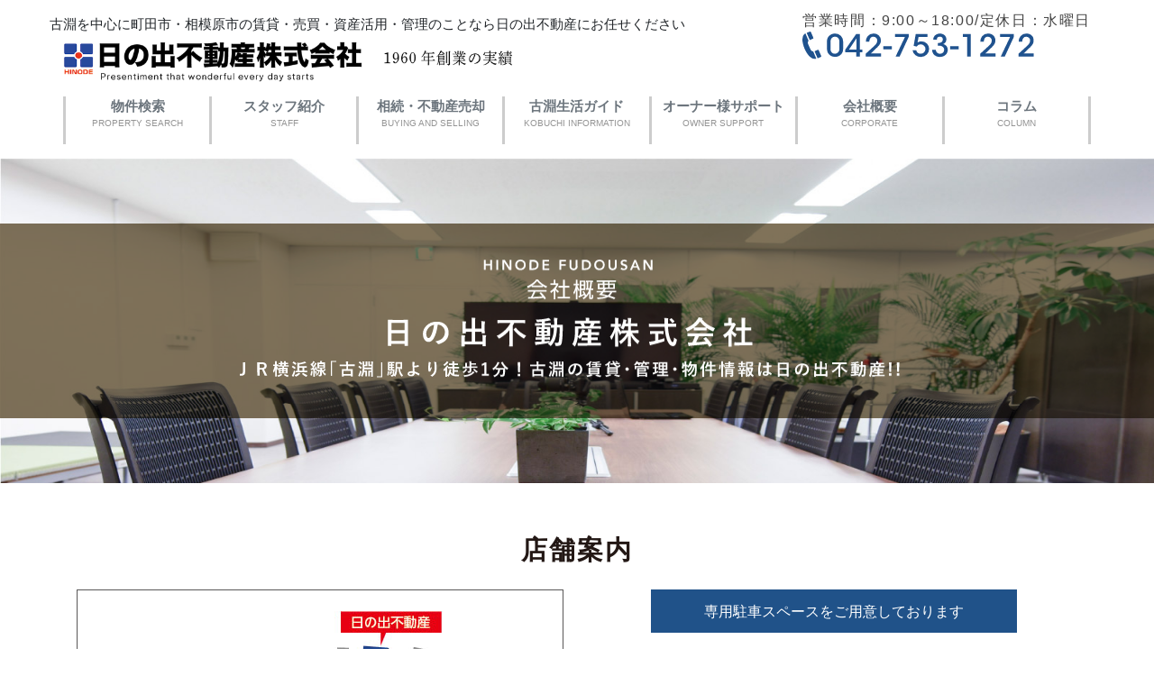

--- FILE ---
content_type: text/html
request_url: https://www.hinode-net.jp/com/shop/index.php
body_size: 7606
content:
<!DOCTYPE html>
<html lang="ja">

<head>
  <!-- Google Tag Manager -->
  <script>
    (function(w, d, s, l, i) {
      w[l] = w[l] || [];
      w[l].push({
        'gtm.start': new Date().getTime(),
        event: 'gtm.js'
      });
      var f = d.getElementsByTagName(s)[0],
        j = d.createElement(s),
        dl = l != 'dataLayer' ? '&l=' + l : '';
      j.async = true;
      j.src =
        'https://www.googletagmanager.com/gtm.js?id=' + i + dl;
      f.parentNode.insertBefore(j, f);
    })(window, document, 'script', 'dataLayer', 'GTM-MR8ZNNQ');
  </script>
  <!-- End Google Tag Manager -->
  <!-- Global site tag (gtag.js) - Google Analytics -->
  <script async src="https://www.googletagmanager.com/gtag/js?id=G-XPYPE43V6Z"></script>
  <script>
    window.dataLayer = window.dataLayer || [];

    function gtag() {
      dataLayer.push(arguments);
    }
    gtag('js', new Date());

    gtag('config', 'G-XPYPE43V6Z');
    gtag('config', 'UA-54386838-1');
  </script>
  <!-- / Global site tag (gtag.js) - Google Analytics -->
  <meta charset="utf-8">
  <meta name="viewport" content="width=device-width, maximum-scale=1">
  <title>店舗案内｜古淵・淵野辺を中心に町田市・相模原市の賃貸・売買・管理のことなら日の出不動産</title>
  <meta name="description" content="町田、古淵、淵野辺、矢部、相模原、橋本などの物件を取り扱っております。賃貸管理もご相談ください。簡単に物件を探せる機能も搭載され、お気軽にお好みの物件を探すことが出来ます。賃貸マンション、アパート、戸建を探そうとしている方は、ぜひお気軽にご利用下さい。">
  <meta name="keywords" content="町田,古淵,淵野辺,矢部,相模原,橋本,賃貸,売買,不動産">
  <meta name="robots" content="index,follow">
  <link href="/common/css/hover.css" rel="stylesheet">
  <link href="/common/css/common.css" rel="stylesheet">
  <link href="/common/css/meanmenu.css" rel="stylesheet">
  <meta name="format-detection" content="telephone=no">
  <link href="https://use.fontawesome.com/releases/v5.6.1/css/all.css" rel="stylesheet">

  <!--webfont-->
  <link rel="preconnect" href="https://fonts.googleapis.com">
  <link rel="preconnect" href="https://fonts.gstatic.com" crossorigin>
  <link href="https://fonts.googleapis.com/css2?family=M+PLUS+1p:wght@400;700;900&display=swap" rel="stylesheet">
  <!--webfont-->

  <link rel="stylesheet" type="text/css" href="https://cdn.jsdelivr.net/npm/slick-carousel@1.8.1/slick/slick.css" />
  <link rel="stylesheet" type="text/css" href="https://cdn.jsdelivr.net/npm/slick-carousel@1.8.1/slick/slick-theme.css" />

  <link href="/common/css/bootstrap.min.css" rel="stylesheet">
  <link href="/common/css/add.css" rel="stylesheet">
      <script src="//kitchen.juicer.cc/?color=bPhaucdmWEs=" async></script>

</head>

<body>
  <!-- Google Tag Manager (noscript) -->
  <noscript><iframe src="https://www.googletagmanager.com/ns.html?id=GTM-MR8ZNNQ"
      height="0" width="0" style="display:none;visibility:hidden"></iframe></noscript>
  <!-- End Google Tag Manager (noscript) -->

  <div id="wrapper" class="w-100 position-relative overflow-hidden">

    <!--   <section class="row d-md-block d-none m-0 p-0 align-items-center" id="tracking-bnr">
    <p class="col-9 col-md-12 line-tracking m-0 mt-md-1 p-0 bg-white text-center">
      <a href="https://www.hinode-net.jp/line" target="_blank" class="main-blue01 p-2 p-md-3 d-block">
      <i class="fab fa-line fs-30"></i><span class="d-inline d-md-none">&emsp;</span>LINEで相談
      </a>
    </p>

  </section> -->

    <header class="px-0 py-3 bg-white-opacity90" id="header">
      <div class="container px-md-0">
        <p class="row head_description pb-lg-2">古淵を中心に町田市・相模原市の賃貸・売買・資産活用・管理のことなら日の出不動産にお任せください</p>
        <div class="d-md-flex align-items-center justify-content-between">
          <h1>
            <a href="/">
              <picture>
                <source media="(min-width: 768px)" srcset="/common/img/logo.png" style="width: 500px;">
                <img src="/common/img/logo-sp.png" alt="日の出不動産" style="width: 500px;">
              </picture>
            </a>
          </h1>
          <div class="sp-menu w-100-60 p-0">
            <ul class="list-unstyled d-flex justify-content-start mb-0">
              <li class="d-md-none"><a href="/" title=""><img src="/img/common/SP-menu01.svg" alt="" class="img-fluid"></a></li>
              <li class="d-md-none"><a href="/Article/ArticleList/?n=1" title=""><img src="/img/common/SP-menu02.svg" alt="" class="img-fluid"></a></li>
              <li class="d-md-none"><a href="/staff/" title=""><img src="/img/common/SP-menu03.svg" alt="" class="img-fluid"></a></li>
              <li class="d-md-none"><a href="/voice/" title=""><img src="/img/common/SP-menu04.svg" alt="" class="img-fluid"></a></li>
              <li class="d-md-none"><a href="tel:042-753-1272" title=""><img src="/img/common/SP-menu05.svg" alt="" class="img-fluid"></a></li>
              <li class="d-md-block d-none h_time w-auto">
                <span>営業時間：9:00～18:00/定休日：水曜日</span>
                <a href="tel:042-753-1272">
                  <picture>
                    <source media="(min-width: 768px)" srcset="/common/img/tel.svg">
                    <img src="/common/img/icon_tel.svg" alt="042-753-1272">
                  </picture>
                </a>
              </li>
              <!-- <li class="d-md-none ">
              <button class="navbar-toggler" type="button" data-toggle="collapse" data-target="#navContent" aria-controls="navContent" aria-expanded="false" aria-label="Toggle navigation">
                <span class="navbar-toggler-icon"></span>
                <span class="navbar-toggler-icon"></span>
                <span class="navbar-toggler-icon"></span>
								<span class="navbar-toggler-menu">MENU</span>
              </button>
            </li> -->
            </ul>
          </div>
        </div>

        <div id="h_top" class="mt-md-3">
          <div class="h_nav w-100">
            <nav id="gNav" class="w-100">
              <ul class="nav w-100">
                <li class="col-md pb-md-3 px-md-0"><a href="https://www.hinode-net.jp/Article/ArticleList/?n=1" class="fw-bolder btn-over">物件検索<span>PROPERTY SEARCH</span></a></li>
                <li class="col-md pb-md-3 px-md-0"><a href="https://www.hinode-net.jp/staff/" class="fw-bolder btn-over">スタッフ紹介<span>STAFF</span></a></li>
                <li class="col-md pb-md-3 px-md-0"><a href="https://www.hinode-net.jp/baikyaku/" class="fw-bolder btn-over">相続・不動産売却<span>BUYING AND SELLING</span></a></li>
                <li class="col-md pb-md-3 px-md-0"><a href="https://www.hinode-net.jp/kobuchi/" class="fw-bolder btn-over">古淵生活ガイド<span>KOBUCHI INFORMATION</span></a></li>
                <li class="col-md pb-md-3 px-md-0">
                  <a href="https://www.hinode-net.jp/support/" class="fw-bolder btn-over">オーナー様サポート<span>OWNER SUPPORT</span><!-- <i class="fa fa-angle-down"></i> --></a>
                  <ul class="sub-menu">
                    <li><a href="https://www.hinode-net.jp/support/">オーナー様サポート</a></li>
                    <li><a href="https://www.hinode-net.jp/junkai/">空家空地巡回サービス</a></li>
                  </ul>
                </li>
                <li class="col-md pb-md-3 px-md-0"><a href="https://www.hinode-net.jp/com/" class="fw-bolder btn-over">会社概要<span>CORPORATE</span></a></li>
                <li class="col-md pb-md-3 px-md-0"><a href="https://www.hinode-net.jp/column/" class="fw-bolder btn-over">コラム<span>COLUMN</span></a></li>
                <!-- <li><a href="#" class="fw-bolder gmenu-last">お問合せ<span>CONTACT</a></li> -->
              </ul>
              <div class="mask"></div>
            </nav>
          </div>
        </div>

      </div><!-- /.container -->
    </header>
    <!-- <nav class="collapse navbar-collapse bg-white-opacity90 w-100 position-relative" id="navContent">
    <div class="container">
      <ul class="row list-unstyled">
				<li class="col-md p-0 pb-lg-2"><a href="https://www.hinode-net.jp/Article/ArticleList/?n=1" class="d-block btn-over text-center text-secondary text-decoration-none pt-0 pb-2 px-1 my-0 mx-3 mx-md-0 font-weight-bold line-height-14 hvr-underline-from-center">物件検索<span class="d-block h7 font-weight-normal">PROPERTY SEARCH</span></a></li>

				<li class="col-md p-0 pb-lg-2"><a href="https://www.hinode-net.jp/staff/" class="d-block btn-over text-center text-secondary text-decoration-none pt-0 pb-2 px-1 my-0 mx-3 mx-md-0 font-weight-bold line-height-14 hvr-underline-from-center">スタッフ紹介<span class="d-block h7 font-weight-normal">STAFF</span></a></li>

        <li class="col-md p-0 pb-lg-"><a href="https://www.hinode-net.jp/baikyaku/" class="d-block btn-over text-center text-secondary text-decoration-none pt-0 pb-2 px-1 my-0 mx-3 mx-md-0 font-weight-bold line-height-14 hvr-underline-from-center">相続・不動産売却<span class="d-block h7 font-weight-normal">BUYING AND SELLING</span></a></li>

        <li class="col-md p-0 pb-lg-2"><a href="https://www.hinode-net.jp/kobuchi/" class="d-block btn-over text-center text-brown text-decoration-none pt-0 pb-2 px-1 my-0 mx-3 mx-md-0 font-weight-bold line-height-14 text-secondary hvr-underline-from-center">古淵生活ガイド<span class="d-block h7 font-weight-normal">KOBUCHI INFORMATION</span></a></li>

        <li class="col-md p-0 pb-lg-2"><a href="https://www.hinode-net.jp/support/" class="d-block btn-over text-center text-secondary text-decoration-none pt-0 pb-2 px-1 my-0 mx-3 mx-md-0 font-weight-bold line-height-14 hvr-underline-from-center">オーナー様サポート<span class="d-block h7 font-weight-normal">OWNER SUPPORT</span></a></li>

        <li class="col-md p-0 pb-lg-2"><a href="https://www.hinode-net.jp/com/" class="d-block btn-over text-center text-secondary text-decoration-none pt-0 pb-2 px-1 my-0 mx-3 mx-md-0 font-weight-bold line-height-14 hvr-underline-from-center">会社概要<span class="d-block h7 font-weight-normal">CORPORATE</span></a></li>

        <li class="col-md p-0 pb-lg-2"><a href="https://www.hinode-net.jp/column/" class="d-block btn-over text-center text-secondary text-decoration-none pt-0 pb-2 px-1 my-0 mx-3 mx-md-0 font-weight-bold line-height-14 hvr-underline-from-center">コラム<span class="d-block h7 font-weight-normal">COLUMN</span></a></li>
      </ul>
    </div>
  </nav> -->
<!-- ここからページの内容を記載してください -->
<link href="../../common/style_sub_page.css" rel="stylesheet" type="text/css">
<link href="../css/style.css" rel="stylesheet" type="text/css">
<link href="css/index.css" rel="stylesheet" type="text/css">


<main id="main">
	<!-- ページタイトルここから -->
	<div id="pagetitel">
		<img src="../images/main_pc.jpg" class="w100 pc" alt="" />
		<img src="../images/main_sp.jpg" class="w100 sp" alt="" />
		<div class="mix-blend-mode"></div>
		<figure class="titeltext">
			<img src="../images/titeltext.svg" class="w100 pc" alt="会社概要">
			<img src="../images/titeltext_sp.svg" class="w100 sp" alt="会社概要">
		</figure>
	</div>
	<!-- ページタイトルここまで -->


	<div class="container">
		<span class="subtitel">店舗案内</span>
		<div class="row column1">
			<div class="col-sm-6">
				<div class="map">
					<img src="images/map.png" alt="アクセスMAP" />
				</div>
				<span class="text_center">JR横浜線「古淵」駅より徒歩1分</span>
			</div>

			<div class="col-sm-6">
				<div class="d-flex justify-content-center flex-wrap px-0 px-md-3 h-100">
					<!--img src="../images/office.jpg" class="shop_photo" alt="店舗外観"/-->
					<span class="shop_cap px-3 d-block">専用駐車スペースをご用意しております</span>
					<div class="p-2">
						<figure class="d-block w-100 mx-auto">
							<img src="images/parking.svg" alt="駐車場案内図" width="100%" />
						</figure>
					</div>
					<div class="shop-video">
						<iframe width="100%" src="https://www.youtube.com/embed/2K3xrZpFAQI" title="YouTube video player" frameborder="0" allow="accelerometer; autoplay; clipboard-write; encrypted-media; gyroscope; picture-in-picture" allowfullscreen></iframe>
					</div>
				</div>
			</div>
		</div>


		<span class="subtitel">当社へのアクセス</span>
		<div class="row column2">
			<div class="col-sm-6">
				<span class="head">
					住　所
				</span>

				<p class="details">
					神奈川県相模原市南区古淵1丁目8番12号　Ｔ＆Ｔ第一ビル1Ｆ
				</p>
				<span class="head">
					電車でお越しの方
				</span>

				<p class="details">
					JR横浜線「古淵駅」改札口を左に出て「古淵駅北」を右折してすぐ!
				</p>
				<span class="head">
					お車でお越しの方
				</span>

				<p class="details">
					国道16線「古淵駅入口」信号をイオンとイトーヨーカドー方面に進んで 3つ目の信号を左折で到着!!
				</p>
				<span class="head">
					お問い合わせ
				</span>

				<p class="details">
					042-753-1272
				</p>
				<span class="head">
					定休日
				</span>

				<p class="details">
					水曜日
				</p>
				<span class="head">
					営業時間
				</span>

				<p class="details">
					AM9:00～PM6:00
				</p>
			</div>


			<div class="col-sm-6 box2">
				<div class="carender">
					営業日カレンダー
					<figure>
						<img src="images/eigyobi.svg" class="eigyobi" alt="" />
					</figure>
					<div class="inner">
						<iframe src="https://www.hinode-net.jp//cgi-bin/cal6903/cal.cgi" width="90%" height="290px" frameborder="0" scrolling="no"> </iframe>
					</div>
				</div>
			</div>

		</div>


		<div class="row">
			<a href="#" class="botan1" onclick="window.print();return false;">このページを印刷する</a>
		</div>

	</div>
</main>
<!-- ここまでページの内容を記載してください -->

<footer>
  <div class="container">
    <ul id="footer-nav" class="d-flex flex-wrap pt-md-5 w-100 list-unstyled">
      <li class="col-lg p-lg-0"><a href="https://www.hinode-net.jp/Article/ArticleList/?n=1" class="btn-over text-center text-white text-decoration-none py-0 px-1 font-weight-bold line-height-14 fs-vw3-5">物件検索<span class="d-block h7 font-weight-normal fs-vw2-5">PROPERTY SEARCH</span></a></li>
      <li class="col-lg p-lg-0"><a href="https://www.hinode-net.jp/staff/" class="btn-over text-center text-white text-decoration-none py-0 px-1 font-weight-bold line-height-14 fs-vw3-5">スタッフ紹介<span class="d-block h7 font-weight-normal fs-vw2-5">STAFF</span></a></li>
      <li class="col-lg p-lg-0"><a href="https://www.hinode-net.jp/baikyaku/" class="btn-over text-center text-white text-decoration-none py-0 px-1 font-weight-bold line-height-14 fs-vw3-5">相続・不動産売却<span class="d-block h7 font-weight-normal fs-vw2-5">BUYING AND SELLING</span></a></li>
      <li class="col-lg p-lg-0"><a href="https://www.hinode-net.jp/kobuchi/" class="btn-over text-center text-white text-decoration-none py-0 px-1 font-weight-bold line-height-14 fs-vw3-5">古淵生活ガイド<span class="d-block h7 font-weight-normal fs-vw2-5">KOBUCHI INFORMATION</span></a></li>
      <li class="col-lg col-12 last_fmenu p-lg-0"><a href="https://www.hinode-net.jp/support/" class="btn-over text-center text-white text-decoration-none py-0 px-1 font-weight-bold line-height-14 fs-vw3-5">オーナー様サポート<span class="d-block h7 font-weight-normal fs-vw2-5">OWNER SUPPORT</span></a></li>
      <li class="d-none d-md-block col-lg p-lg-0"><a href="https://www.hinode-net.jp/com/" class="btn-over text-center text-white text-decoration-none py-0 px-1 font-weight-bold line-height-14">会社概要<span class="d-block h7 font-weight-normal">CORPORATE</span></a></li>
      <li class="d-none d-md-block col-lg p-lg-0"><a href="https://www.hinode-net.jp/column/" class="btn-over text-center text-white text-decoration-none py-0 px-1 font-weight-bold line-height-14">コラム<span class="d-block h7 font-weight-normal">COLUMN</span></a></li>
    </ul>
    <div class="">
      <ul id="footer-local" class="d-flex justify-content-center list-unstyled line-height-1">
        <li class="line-height-1"><a href="https://www.hinode-net.jp/sitemap/" class="text-white fs-vw3 px-3">サイトマップ</a></li>
        <li class="line-height-1"><a href="https://www.hinode-net.jp/pp/" class="text-white fs-vw3 px-3">プライバシーポリシー</a></li>
      </ul>
    </div>
    <dl>
      <dt><img src="/common/img/logo-footer.svg" alt="日の出不動産" class="img-fluid"></dt>
      <dd class="text-center h8 text-white fs-vw3">〒252-0344 神奈川県相模原市<br class="d-md-none">南区古淵1丁目8番12号 Ｔ＆Ｔ第一ビル 1F・<br class="d-md-none">定休日／水曜日・営業時間／AM 9:00～PM 6：00</dd>
    </dl>
  </div>
  <p id="copy" class="text-white text-center fs-vw3"><small class="m-0 p-0">Copyright(C) <script>
        myDate = new Date();
        myYear = myDate.getFullYear();
        document.write(myYear);
      </script> HINODE FUDOUSAN co.,Ltd</small></p>
</footer>
</div><!-- /#wrapper -->
<script src="/common/js/jquery-3.4.1.min.js"></script>
<script src="/common/js/bootstrap.bundle.min.js"></script>
<script src="/common/js/jquery.mb.YTPlayer.min.js"></script>
<script src="/common/js/pagetop.js"></script>
<script src="/common/js/picturefill.min.js"></script>
<script src="/common/js/common.js"></script>
<script src="/common/js/jquery.meanmenu.min.js"></script>
<script type="text/javascript" src="/common/js/slick.js"></script>


<script type="text/javascript">
  /**
   * fixSvgIntrinsicSizing
   * IEのインラインSVGの固有サイズ表示をSVG1.1仕様に修正
   * おまけで、preserveAspectRatioが'slice'だった場合に'overflow:hidden'を適用
   * 注意：svg要素にはviewBox属性を必須としています
   * なお、特定のsvg要素への適用を避けたい場合には、そのsvg要素にclass="noFixSvgIntrinsicSizing"を付与してください
   * Fix inline SVG intrinsic sizing in IE.
   * Plus, add 'overflow:hidden' when preserveAspectRatio has 'slice' value.
   * NOTE: 'viewBox' attribute is required in svg element.
   * To prevent applying to the specific svg element, add class="noFixSvgIntrinsicSizing" to that svg element.
   * Copyright (c) 2014-2016 Kazz
   * http://asamuzak.jp
   * Dual licensed under MIT or GPL
   * http://asamuzak.jp/license
   */

  (function(_win, _doc) {
    "use strict";
    if (_doc.documentMode) {
      var fixSvgIntrinsicSizing = function() {
        function getAspect(o) {
          return (o = o.split(" ")) && o[3] / o[2];
        }
        var x = _doc.querySelectorAll("svg[viewBox]");
        if (x) {
          for (var y, z, a, b, i = 0, l = x.length; i < l; i++) {
            y = x[i];
            if (!/noFixSvgIntrinsicSizing/.test(y.className.baseVal)) {
              y.hasAttribute("preserveAspectRatio") &&
                /slice/.test(y.getAttribute("preserveAspectRatio")) &&
                (y.style.overflow = "hidden");
              a = _win.getComputedStyle(y, "").width;
              b = _win.getComputedStyle(y, "").height;
              y.style.width = "";
              y.style.height = "";
              z = _win.getComputedStyle(y, "").height;
              if (z !== "150px") {
                y.style.width = a;
                y.style.height = b;
              } else {
                z = _win.getComputedStyle(y, "").width;
                a = /([0-9\.]+)px/.exec(z)[1] * 1;
                b = getAspect(y.getAttribute("viewBox"));
                a * b > _doc.documentElement.offsetHeight && (
                  y.style.height = (a * b) + "px",
                  z = _win.getComputedStyle(y, "").width,
                  a = /([0-9\.]+)px/.exec(z)[1] * 1
                );
                y.style.width = z;
                y.style.height = (a * b) + "px";
              }
            }
          }
        }
      };
      _doc.addEventListener("DOMContentLoaded", fixSvgIntrinsicSizing, false);
      _win.addEventListener("resize", fixSvgIntrinsicSizing, false);
    }
  })(window, document);
</script>


<script>
  // YouTube Player APIの読み込み
  var tag = document.createElement('script');
  tag.src = "https://www.youtube.com/iframe_api";
  var firstScriptTag = document.getElementsByTagName('script')[0];
  firstScriptTag.parentNode.insertBefore(tag, firstScriptTag);

  // プレイヤーを埋め込む場所(IDを指定)
  var ytArea = 'video-background';
  // 埋め込むYouTube動画のID
  var ytID = 'uL3pFpL-vWY'; // https://youtu.be/〇〇〇の〇〇〇




  // プレイヤーの埋め込み
  function onYouTubeIframeAPIReady() {
    ytPlayer = new YT.Player(ytArea, {
      videoId: ytID,
      playerVars: {
        rel: 0, // 関連動画の非表示
        controls: 0, // プレイヤーコントロールの非表示
        showinfo: 0, // タイトルなどの非表示
        modestbranding: 1, // YouTubeロゴの非表示
        iv_load_policy: 3, // アノテーションの非表示
        wmode: 'transparent'
      },
      events: {
        'onReady': onPlayerReady,
        'onStateChange': onPlayerStateChange
      }
    });
  }

  // 動画の準備完了後の動作
  function onPlayerReady(e) {
    ytPlayer.playVideo();
    ytPlayer.mute();
    ytPlayer.setPlaybackQuality('default'); // 画質(small・medium・large・hd720・hd1080・highres・default)
  }

  // 動画再生中と再生後の動作
  function onPlayerStateChange(e) {
    var ytStatus = e.target.getPlayerState();
    if (ytStatus == YT.PlayerState.PLAYING) { //再生中
    }
    if (ytStatus == YT.PlayerState.ENDED) { //再生後
      ytPlayer.playVideo();
      ytPlayer.mute();
    }
  }

  // 上下左右に出てくる黒帯を非表示
  var WIN = $(window);
  var WIN_H
  var win_W

  function yt_screen_retio() {
    WIN_H = WIN.height();
    WIN_W = WIN.width();
    var screen_switch = 0.5625;
    var screen_ratio = WIN_H / WIN_W;
    var ratio_H = WIN_H / screen_switch;
    var ratio_W = WIN_W * screen_switch;

    if (screen_ratio > screen_switch) {
      $('#video-background').css({
        'height': '100%',
        'width': ratio_H,
        'margin-top': '0',
        'margin-left': -ratio_H / 2,
        'left': '50%',
        'top': '0'
      });
    } else {
      $('#video-background').css({
        'width': '100%',
        'height': ratio_W,
        'margin-top': -ratio_W / 2,
        'margin-left': '0',
        'top': '50%',
        'left': '0'
      });
    }
  }

  WIN.resize(function() {
    yt_screen_retio();
  });

  $(function() {
    yt_screen_retio();
  });
</script>

</body>

</html>

--- FILE ---
content_type: text/html
request_url: https://www.hinode-net.jp//cgi-bin/cal6903/cal.cgi
body_size: 853
content:
<html><head><META HTTP-EQUIV="Content-type" CONTENT="text/html; charset=Shift_JIS">
<title>Calendar</title>
<body bgcolor="#ffffff" text="#6f6b64" leftmargin=0 topmargin=0 marginwidth=0 marginheight=0 ><center>
<table width=100%><tr><td><a href="cal.cgi?year=2025&mon=12"><span style="font-size: 10px;">前月</span></a></td>
<td align=center><b>2026年1月</b></td>
<td align=right><a href="cal.cgi?year=2026&mon=2"><span style="font-size: 10px;">次月</span></a></td></tr></table>
<table width=100% bordercolor="#D6D6D6" border=1 cellspacing=0 cellpadding=1 style="border-collapse: collapse; font-size: 13px;">
<tr bgcolor="#eeeeee" align=center>
<td width=14%><font color="#ff0000">日</font></td>
<td width=14%><font color="#6f6b64">月</font></td>
<td width=14%><font color="#6f6b64">火</font></td>
<td width=14%><font color="#6f6b64">水</font></td>
<td width=14%><font color="#6f6b64">木</font></td>
<td width=14%><font color="#6f6b64">金</font></td>
<td width=14%><font color="#0000ff">土</font></td>
</tr>
<tr align=center><td></td>
<td></td>
<td></td>
<td></td>
<td height=45 bgcolor="#F0C4C4"><font color="#ff0000">1</font></td>
<td height=45 bgcolor="#F0C4C4"><font color="#6f6b64">2</font></td>
<td height=45 bgcolor="#F0C4C4"><font color="#0000ff">3</font></td>
</tr>
<tr align=center><td height=45 bgcolor="#F0C4C4"><font color="#ff0000">4</font></td>
<td height=45 bgcolor="#ffffff"><font color="#6f6b64">5</font></td>
<td height=45 bgcolor="#ffffff"><font color="#6f6b64">6</font></td>
<td height=45 bgcolor="#F0C4C4"><font color="#6f6b64">7</font></td>
<td height=45 bgcolor="#ffffff"><font color="#6f6b64">8</font></td>
<td height=45 bgcolor="#ffffff"><font color="#6f6b64">9</font></td>
<td height=45 bgcolor="#ffffff"><font color="#0000ff">10</font></td>
</tr>
<tr align=center><td height=45 bgcolor="#ffffff"><font color="#ff0000">11</font></td>
<td height=45 bgcolor="#ffffff"><font color="#ff0000">12</font></td>
<td height=45 bgcolor="#ffffff"><font color="#6f6b64">13</font></td>
<td height=45 bgcolor="#F0C4C4"><font color="#6f6b64">14</font></td>
<td height=45 bgcolor="#ffffff"><font color="#6f6b64">15</font></td>
<td height=45 bgcolor="#ffffff"><font color="#6f6b64">16</font></td>
<td height=45 bgcolor="#ffffff"><font color="#0000ff">17</font></td>
</tr>
<tr align=center><td height=45 bgcolor="#ffffff"><font color="#ff0000">18</font></td>
<td height=45 bgcolor="#ffffff"><font color="#6f6b64">19</font></td>
<td height=45 bgcolor="#ffffff"><font color="#6f6b64">20</font></td>
<td height=45 bgcolor="#F0C4C4"><font color="#6f6b64">21</font></td>
<td height=45 bgcolor="#ffffff"><font color="#6f6b64">22</font></td>
<td height=45 bgcolor="#ffffff"><font color="#6f6b64">23</font></td>
<td height=45 bgcolor="#ffffff"><font color="#0000ff">24</font></td>
</tr>
<tr align=center><td height=45 bgcolor="#ffffff"><font color="#ff0000">25</font></td>
<td height=45 bgcolor="#ffffff"><font color="#6f6b64">26</font></td>
<td height=45 bgcolor="#ffffff"><font color="#6f6b64">27</font></td>
<td height=45 bgcolor="#F0C4C4"><font color="#6f6b64">28</font></td>
<td height=45 bgcolor="#ffffff"><font color="#6f6b64">29</font></td>
<td height=45 bgcolor="#ffffff"><font color="#6f6b64">30</font></td>
<td height=45 bgcolor="#ffffff"><font color="#0000ff">31</font></td>
</tr>
</table><div style="margin-top:3px;"></div>
<br><br><br><br><br>
<!-- ▼著作権表示は削除しないようにお願いいたします�->
<a href="http://www.shop-parts.net/" target="_top">ネットショップ構築CGIパーツ</a>
</center></body></html>


--- FILE ---
content_type: text/css
request_url: https://www.hinode-net.jp/common/css/common.css
body_size: 1795
content:
@charset "UTF-8";

/*////////////////////////*/
/*ヘッダー*/
/*////////////////////////*/
#header {
  /* box-shadow: 0px 3px 15px rgba(0,0,0,0.2); */
  z-index: 99;
  width: 100%;
  position: sticky;
  top: 0;
  left: 0;
  /* background: #fff; */
}
#gNav a:hover {
  color: #999;
}
nav li a {
  font-size: 15px;
  font-weight: bold;
  /* letter-spacing: 0.1em; */
}
nav li a span {
  display: block;
  font-size: 8px;
  letter-spacing: 0;
}
nav .sub-menu,.mean-container .mean-nav ul ul {
  background: #cdcdcd;
  /*background-image: linear-gradient(to top, #fff1eb 0%, #ace0f9 100%);*/
}
@media only screen and ( max-width : 768px ) {
  #header {
/*    padding: 10px 0;*/
    /* height: 60px;
    background: #000; */
  }
  .w-100-60 {
    width: calc(100% - 16%);
  }
  .h_logo {
    width: 60px;
    position: absolute;
    top: 0px;
    left: 0px;
    z-index: 100;
  }
  #gNav .nav {
    overflow-y: auto;
    height: 100vh;
  }
  .mean-nav .container {
    padding: 0;
  }
  nav li .fa {
    display: none;
  }
}

@media print, screen and ( min-width : 769px ) {
  #header {
    /* height: 80px; */
  }
  .h_logo {
    width: 80px;
  }
  #h_top {
    display: flex;
    justify-content: space-between;
    align-items: center;
    /* height: 80px; */
  }
  #gNav ul {
    position: relative;
    display: flex;
    align-items: center;
    justify-content: space-between !important;
  }
  #gNav li {
    position: relative;
    /* margin: 0 1em; */
    border-left: solid #ccc;
  }
  #gNav li:last-child {
    border-right: solid #ccc;
  }
  #gNav li i {
    font-size: 16px;
    margin-left: 5px;
  }
  #gNav li a {
    position: relative;
    display: block;
    text-align: center;
    /* height: 80px; */
    /* padding-top: 25px; */
    color: #6c757d;
  }
  #gNav li a:hover {
    text-decoration: none;
  }
  #gNav li a::after {
    position: absolute;
    left: 0;
    content: '';
    width: 100%;
    height: 2px;
    background: #28499d;
    bottom: -5px;               /*アンダーラインがaタグの下端から現れる*/
    transform: scale(0, 1);     /*アンダーラインの縮尺比率。ホバー前はx方向に0*/
    transform-origin: center top; /*変形（アンダーラインの伸長）の原点がaタグ（各メニュー）の左端*/
    transition: transform 0.3s; /*変形の時間*/
  }
  #gNav li a:hover::after {
    transform: scale(1, 1);     /*ホバー後、x軸方向に1（相対値）伸長*/
  }
  .gmenu-last {
    background: #000;
    padding-left: 20px;
    padding-right: 20px;
    color: #fff;
  }
  .gmenu-last:hover {
    background: #00649F;
    color: #fff!important;
  }
  #gNav .sub-menu {
    visibility: hidden;
    opacity: 0;
    z-index: 1;
    display: block;
    position: absolute;
    top: 50px;
    left: 50%;
    margin-left: -100px;
    width: 200px;
    -webkit-transition: all .2s ease;
    transition: all .2s ease;
  }
  #gNav .sub-menu a {
    padding: 10px;
    display: block;
    border-bottom: none;
    padding: 20px;
    line-height: 1.2em;
    height: auto;
  }
  #gNav .sub-menu a:hover:after {
    content: none;
  }
  #gNav .sub-menu li {
    display: block;
    font-size: 15px;
    padding: 0;
    margin: 0;
    border: none;
  }
  #gNav .sub-menu li:last-child {
    border-bottom: none;
  }
  #gNav ul > li:hover {
    -webkit-transition: all .5s;
    transition: all .5s;
  }
  #gNav ul > li:hover a,#gNav .current-menu-item a,#gNav .current-menu-parent a {
    color: #000000;
  }
  #gNav li:hover ul.sub-menu {
    top: 80px;
    visibility: visible;
    opacity: 1;
    z-index: 9999;
  }
  #gNav li ul li:after {
    content: none;
  }
 #gNav li:hover ul.sub-menu a {
    color: #111;
  }
  #gNav .sub-menu li a:hover {
    background: #fff;
  }
  #gNav .contact_btn a:hover {
    color: #fff;
  }
}

/*グローバルメニュー-ホバーアンダーライン*/
.top-menu {
  width: 100%;
  height: 60px;
  background: #fff;
}
.top-menu ul li a {
  position: relative;
  display: block;
  text-align: center;
  height: 60px;
  padding-top: 20px;
}
.top-menu ul li a::after {
  position: absolute;
  left: 0;
  content: '';
  width: 100%;
  height: 2px;
  background: #987c63;
  bottom: 10px;               /*アンダーラインがaタグの下端から現れる*/
  transform: scale(0, 1);     /*アンダーラインの縮尺比率。ホバー前はx方向に0*/
  transform-origin: left top; /*変形（アンダーラインの伸長）の原点がaタグ（各メニュー）の左端*/
  transition: transform 0.3s; /*変形の時間*/
}
.top-menu ul li a:hover {
  color: #000000;
}
.top-menu ul li a:hover::after {
  transform: scale(1, 1);     /*ホバー後、x軸方向に1（相対値）伸長*/
}


/*SPのみ*/
@media (max-width: 768px) {

    .sp_menu{
      position: sticky;
      z-index: 99;
      top: 80px;
      width: 100%;
      font-size: 1em;
      line-height:3.5em;
      text-align: center;
      background-color: #00649F;
      display: none;
      padding: 10px 0;
    }
    .sp_menu a{
      text-decoration: none;
      color: #fff;
    }


}

--- FILE ---
content_type: text/css
request_url: https://www.hinode-net.jp/common/css/meanmenu.css
body_size: 1613
content:
@media only screen and ( max-width : 768px ) {
  .fixed {
    position: fixed;
    width: 100%;
    height: 100%;
    z-index: 1;
  }
	#header .mask {
		background: rgba(22,34,42,.4);
    top: 60px;
    left: 0;
    z-index: 1;
    position: absolute;
    width: 100%;
    height: 100vh;
    opacity: 1;
    display: none;
	}
}

a.meanmenu-reveal{
  display:none;
}

.mean-container .mean-bar{
  width:100%;
  position:fixed;
  background:none;
  min-height:60px;
  z-index:999998;
  top:0;
  left:0;
}
.mean-container .mean-bar {
	width: 100%;
	position: fixed;
	background: none;
	min-height: 60px;
	z-index: 98;
	top: 55px;
	left: 0;
}
.meanmenu-reveal-btn {
  position: absolute;
  display: block;
  z-index: 99999;
  box-sizing: border-box;
  width: 16.5%;
  height: 55px;
  right: 0;
  top: 0;
  background: #28499d;
}
.meanmenu-reveal {
  width: 26px;
  height: 15px;
  margin: 10px 17px 27px 17px;
  display: block !important;
  position: relative;
}
.meanmenu-reveal:after {
	content: "MENU";
	position: absolute;
	bottom: -23px;
	color: #fff;
	font-size: 9px;
	width: 60px;
	left: -17px;
	text-align: center;
	display: block;
	/*font-family:serif;*/
}
.meanmenu-reveal.meanclose:after {
	content: "CLOSE";
}
.meanmenu-reveal span {
  display: inline-block;
  transition: all .4s;
  box-sizing: border-box;
  position: absolute;
  left: 0;
  width: 100%;
  height: 2px;
  margin: 0 auto;
}
.meanmenu-reveal span:nth-of-type(1) {
  top: 0;
  background: #fff;
}
.meanmenu-reveal span:nth-of-type(2) {
  top: 8px;
  background: #fff;
}
.meanmenu-reveal span:nth-of-type(3) {
  top: 16px;
  background: #fff;
}

.meanmenu-reveal  span:nth-of-type(1) {
  -webkit-animation: menu-ber01 .75s forwards;
  animation: menu-ber01 .75s forwards;
}
.meanmenu-reveal  span:nth-of-type(2) {
  transition: all .25s .25s;
  opacity: 1;
}
.meanmenu-reveal  span:nth-of-type(3) {
  -webkit-animation: menu-ber02 .75s forwards;
  animation: menu-ber02 .75s forwards;
}

.meanclose span:nth-of-type(1) {
  -webkit-animation: active-menu-ber01 .75s forwards;
  animation: active-menu-ber01 .75s forwards;
  top: -2px;
}
.meanclose span:nth-of-type(2) {
  opacity: 0;
}
.meanclose span:nth-of-type(3) {
  -webkit-animation: active-menu-ber03 .75s forwards;
  animation: active-menu-ber03 .75s forwards;
}

@-webkit-keyframes menu-ber01 {
  0% {
    -webkit-transform: translateY(8px) rotate(45deg);
  }
  50% {
    -webkit-transform: translateY(8px) rotate(0);
  }
  100% {
    -webkit-transform: translateY(0) rotate(0);
  }
}

@keyframes menu-ber01 {
  0% {
    transform: translateY(8px) rotate(45deg);
  }
  50% {
    transform: translateY(8px) rotate(0);
  }
  100% {
    transform: translateY(0) rotate(0);
  }
}

@-webkit-keyframes menu-ber02 {
  0% {
    -webkit-transform: translateY(-8px) rotate(-45deg);
  }
  50% {
    -webkit-transform: translateY(-8px) rotate(0);
  }
  100% {
    -webkit-transform: translateY(0) rotate(0);
  }
}

@keyframes menu-ber02 {
  0% {
    transform: translateY(-8px) rotate(-45deg);
  }
  50% {
    transform: translateY(-8px) rotate(0);
  }
  100% {
    transform: translateY(0) rotate(0);
  }
}

@-webkit-keyframes active-menu-ber01 {
  0% {
    -webkit-transform: translateY(0) rotate(0);
  }
  50% {
    -webkit-transform: translateY(10px) rotate(0);
  }
  100% {
    -webkit-transform: translateY(10px) rotate(45deg);
  }
}

@keyframes active-menu-ber01 {
  0% {
    transform: translateY(0) rotate(0);
  }
  50% {
    transform: translateY(10px) rotate(0);
  }
  100% {
    transform: translateY(10px) rotate(45deg);
  }
}

@-webkit-keyframes active-menu-ber03 {
  0% {
    -webkit-transform: translateY(0) rotate(0);
  }
  50% {
    -webkit-transform: translateY(-8px) rotate(0);
  }
  100% {
    -webkit-transform: translateY(-8px) rotate(-45deg);
  }
}

@keyframes active-menu-ber03 {
  0% {
    transform: translateY(0) rotate(0);
  }
  50% {
    transform: translateY(-8px) rotate(0);
  }
  100% {
    transform: translateY(-8px) rotate(-45deg);
  }
}
.mean-container .mean-nav{
	width:100%;
	margin-top:52px;
	max-height:100vh;
	overflow-y:auto;
}
.mean-container .mean-nav ul{
	padding: 0;
	margin: 0;
	width: 100%;
	list-style-type: none;
	overflow-y: scroll;
	-webkit-overflow-scrolling:touch;
	position: relative;
	z-index: 99;
	max-height: 100vh;
	max-height: calc(100vh - 60px);
  background: #ececec;
}
.mean-container .mean-nav ul ul{
	padding-bottom:0;
	margin-bottom:0;
}
.mean-container .mean-nav ul li{
	position:relative;
  width:100%;
	box-sizing: border-box;
}
.mean-container .mean-nav ul li a,.mean-container .mean-nav ul li span.pre{
	display:block;
	width:100%;
  height: 62px;
	padding:1em;
	margin:0;
	text-align:left;
	text-decoration:none;
	text-transform:uppercase;
  color:#000;
  box-sizing: border-box;
}
.mean-container .mean-nav ul li li a{
	width:100%;
	padding:0 1em;
	text-shadow:none !important;
	visibility:visible;
  line-height: 60px;
}
.mean-container .mean-nav ul li.mean-last a{
	border-bottom:none;
	margin-bottom:0;
}
.mean-container .mean-nav ul li li li a{
	width:70%;
	padding:1em 15%;
}
.mean-container .mean-nav ul li li li li a{
	width:60%;
	padding:1em 20%;
}
.mean-container .mean-nav ul li li li li li a{
	width:50%;
	padding:1em 25%;
}
.mean-container .mean-nav ul li a:hover{
	background:#252525;
	background:rgba(255,255,255,0.1);
}
.mean-container .mean-nav ul li a.mean-expand{
	/*margin-top:1px;*/
	width:60px;
	text-align:center;
	position:absolute;
	right:0;
	top:0;
	z-index:2;
  padding: 0 0.2em;
  font-size: 24px;
  line-height: 60px;
  color: #000;
}
.mean-container .mean-nav ul li a.mean-expand:hover {
  background:#666;
  color: #fff;
}
.mean-container .mean-push {
  float:left;
  width:100%;
  padding:0;
  margin:0;
  clear:both;
}
.mean-nav .wrapper{
  width:100%;
  padding:0;
  margin:0;
}
.mean-container .mean-bar, .mean-container .mean-bar *{
  -webkit-box-sizing:content-box;
  -moz-box-sizing:content-box;
  box-sizing:content-box;
}
.mean-remove{
  display:none !important;
}


--- FILE ---
content_type: text/css
request_url: https://www.hinode-net.jp/common/css/add.css
body_size: 3421
content:
@CHARSET "UTF-8";
/*===== add style =====*/

#video-background,
#video-overlay {
  position: fixed;
  top: 0;
  left: 0;
  min-width: 100%;
  min-height: 100%;
  width: auto;
  height: auto;
}

#video-background {
  z-index: -2;
}

#video-overlay {
  z-index: -1;
}



* {
  margin: 0;
  padding: 0;
  -webkit-box-sizing: border-box !important;
  -moz-box-sizing: border-box !important;
  box-sizing: border-box !important;
}
a[href^="tel:"] {
  cursor: default;
  text-decoration: none !important;
  color: #1f528e !important;
}
img {
  max-width: 100%;
  height: auto;
  vertical-align: bottom;
  -webkit-backface-visibility: hidden;
  backface-visibility: hidden;
}
h1, h2, h3, h4, h5, h6 {
  font-weight: normal;
  margin: 0;
  padding: 0;
}
.mb20 {
  margin-bottom: 20px;
}
.mb30 {
  margin-bottom: 30px;
}
.mb40 {
  margin-bottom: 40px;
}
.mb50 {
  margin-bottom: 50px;
}
.mb60 {
  margin-bottom: 60px;
}
.mb70 {
  margin-bottom: 70px;
}
.mb80 {
  margin-bottom: 80px;
}
.mb100 {
  margin-bottom: 100px;
}
.pb20 {
  padding-bottom: 20px;
}
.pb30 {
  padding-bottom: 30px;
}
.pb40 {
  padding-bottom: 40px;
}
.pb50 {
  padding-bottom: 50px;
}
.pb60 {
  padding-bottom: 60px;
}
.pb70 {
  padding-bottom: 70px;
}
.pb80 {
  padding-bottom: 80px;
}
.pb100 {
  padding-bottom: 100px;
}
.display-5 {
  font-size: 3rem;
  font-weight: 500;
  line-height: 1.2;
}
.h7 {
  font-size: 0.875rem;
}
.h8 {
  font-size: 0.75rem;
}
.ls1 {
  letter-spacing: .1em;
}
.ls-05 {
  letter-spacing: -.05em;
}
.text-orange {
  color: #cf7b0e;
}
.text-orange2 {
  color: #f7931e;
}
.text-brown {
  color: #7a6a56;
}
.text-brown:hover {
  color: #7a6a56;
}
.fs-normal {
  font-style: normal;
}
.font-feature-settings-palt {
  font-feature-settings: "palt";
}
.border-gray {
  border: 1px solid #ccc;
}
.line-height-18 {
  line-height: 1.8;
}
.line-height-14 {
  line-height: 1.4;
}
.line-height-1 {
  line-height: 1;
}
.btn-over {
  transition: opacity .3s linear;
}
.text-secondary:focus, a.text-secondary:hover {
  color: #1f528e!important;
}
/*nav a:hover {
  letter-spacing: 1px;
}*/
.bg-white-opacity90 {
  background: rgba(255,255,255,.9);
  padding: 60px 0 80px;
}
header .row > div ul li:last-child {
  display: none;
}
.head_description {
  margin: 0 -15px;
  font-size: .8rem;
}
.h_time {
  margin: -3.6rem 0 0;
}
.h_time span {
  font-size: 16px;
  color: #444;
  letter-spacing: .1rem;
  display: block;
}
#navContent.bg-white-opacity90 {
  padding: 0 0 5px 0;
}
#navContent ul li {
  border-right: 2px solid #ccc;
}
#navContent ul li:first-child {
  border-left: 2px solid #ccc;
}

footer {
  background: #1f528e;
}
#footer-nav {
  margin-bottom: 140px;
}
#footer-nav li {
  border-right: 1px solid #fff;
}
#footer-nav li:first-child {
  border-left: 1px solid #fff;
}
#footer-nav li a {
  display: block;
}
footer dt {
  width: 367px;
  margin: 0 auto 15px;
}
#copy {
  border-top: 1px solid rgba(255,255,255,.5);
  margin: 0;
  line-height: 1;
  padding: 20px 10px;
}

.calendar iframe {
	margin: 1rem auto 0;
	display: block;
	width: 90%;
	height: 279px !important;
}
.calendar tbody {
  font-family: -apple-system,BlinkMacSystemFont,"Segoe UI",Roboto,"Helvetica Neue",Arial,"Noto Sans",sans-serif,"Apple Color Emoji","Segoe UI Emoji","Segoe UI Symbol","Noto Color Emoji";
}



nav .hvr-underline-from-center:before {
  background: #4267b2!important;
  height: 2px;
}

.flex-column > * {
	min-height: 0%;
}
.calendar {
  /*background: #d7dce0;*/
  padding: 1rem 0 .5rem;
}
.container p {
  font-size: 15px;
}
nav a span, #footer-nav a span {
  font-size: 10px !important;
  font-weight: 400;
  color: #949494;
}
#leftTopics {
    width: 100%;
}






@media screen and (max-width:1199px) {
	nav a,
	#footer-nav a {
	  font-size: 16px;
	  padding: 0 10px;
	  letter-spacing: -.025em;
	}
	nav a span,
	#footer-nav a span {
	  font-size: 12px !important;
	}

}
@media screen and (max-width:1199px) {


}

@media screen and (max-width:991px) {
	.container {
	  max-width: 100%;
	}
  .h_time {
    margin: 0;
  }
  .h_time span {
    font-size: 16px;
    color: #444;
    letter-spacing: .1rem;
  }

	header .container,
	nav .container {
	  padding: 0 25px !important;
	}
	nav a,
	#footer-nav a {
	  font-size: 1.6vw;
	  padding: 0 .15vw;
	  letter-spacing: -.05em;
	}
	nav a span,
	#footer-nav a span {
	  font-size: 1.3vw !important;
	}
	#news .news dt {
	  width: 20%;
	}
	#news .news dd {
	  width: 75%;
	}
	#commitment h3 {
	  font-size: 15px;
	  letter-spacing: -.01em;
	}

}
@media screen and (min-width:768px) {
	nav {
	  display: block !important;
	}
	header {
		position: relative;
	}
}
@media screen and (max-width:767px) {
  .head_description {
    display: none;
  }
  #wrapper {
	  background: #fff;
	  padding-top:108px;
	}
	.fs-vw2-5 {
	  font-size: 2.5vw !important;
	}
	.fs-vw3 {
	  font-size: 3vw !important;
	}
	.fs-vw3-5 {
	  font-size: 3.5vw !important;
	}
	.fs-vw4 {
	  font-size: 4vw !important;
	}
	.fs-vw5 {
	  font-size: 5vw !important;
	}
	.btn-over:hover {
	  opacity: 1;
	}
	.bg-white-opacity90 {
	  background: rgba(255,255,255,1);
	  padding: 8% 0 10%;
	}
	header .container,
	footer .container,
	nav .container  {
	  padding: 0 !important;
	}
	nav a {
	  font-size: 3vw;
	  padding: 0 4%;
	  letter-spacing: 0;
	}
	nav a span {
	  font-size: 12px !important;
	}

	header {
		position: fixed !important;
    top: 0;
    left: 0;
    z-index: 100;
	}
	header.py-3 {
	  padding: 0 !important;
	}
	header h1 {
    width: 70%;
    margin: 0 auto;
    height: 55px;
    line-height: 50px;
	}
	header > div {
	  width: 32.5%;
	}
	header > div ul li:first-child {
	  /*width: 50%;
	  padding: 1% 15%;*/
	}
	header > div ul li:last-child {
		
	  /* display: block;
	  width: 16%;
	  padding: 0;
	  background: #28499d;
	  position: relative;
	  border:solid 0.5px #fff; */
	}
	.sp-menu {
		position: relative;
		z-index: 999;
	}
	.sp-menu li {
		width: 20%;
		height: 55px;
    background: #717171;
	}
	.sp-menu li:nth-child(5) {
		width: 20%;
		height: 55px;
    background: #28499d;
	}
	.sp-menu li img {
		width: 100%;
		height: 100%;
	}
  .h_time {
    display: none;
  }
	.navbar-toggler {
	  border: none;
	  outline: none !important;
	  padding: 0;
	  box-sizing: border-box;
	  position: absolute;
	  top: 40%;
	  margin-left: 2.8vw;
	  margin-top: -3.5vw;
	}
	.navbar-toggler-icon {
	  background-image:none;
	  background-color: #fff;
	  width: 9vw;
	  height: 1vw;
	  display: block;
	  position: absolute;
	  transition: ease .3s;
	}
	.navbar-toggler-icon:nth-of-type(1) {top:.5vw;}
	.navbar-toggler-icon:nth-of-type(2) {top:3vw;}
	.navbar-toggler-icon:nth-of-type(3) {top:5.5vw;}
	.navbar-toggler[aria-expanded="true"] .navbar-toggler-icon:nth-of-type(1) {
	top: 3vw;
	transform: rotate(45deg);
	}
	.navbar-toggler[aria-expanded="true"] .navbar-toggler-icon:nth-of-type(2) {
	opacity: 0;
	}
	.navbar-toggler[aria-expanded="true"] .navbar-toggler-icon:nth-of-type(3) {
	top: 3vw;
	transform: rotate(-45deg);
	}
  .navbar-toggler-menu {
    font-size: 8px;
    color: #fff;
    top: 8vw;
    width: 9vw;
    width: 33px;
    position: absolute;
  }

	#navContent.bg-white-opacity90 {
	  padding: 0;
	}
	#navContent ul li {
	  border-right: none;
	  margin-bottom: 1rem;
	}
	#navContent ul li:first-child {
	  border-left: none;
	  padding-top: .5rem;
	}

	#footer-nav {
	  margin-bottom: 10%;
	}
	#footer-nav li {
	  width: 50%;
	  border-right: none;
	  border-bottom: 1px solid #fff;
	}
	#footer-nav li:first-child {
	  border-left: none;
	}
	#footer-nav li:nth-child(odd) {
	  border-right: 1px solid #fff;
	}
	#footer-nav li a {
	  display: flex !important;
	  justify-content: center !important;
	  align-items: center !important;
	  flex-direction: column;
	  padding: 10% 1vw !important;
	}
  #footer-nav .last_fmenu a {
	  padding: 5% 1vw !important;
  }

	#footer-nav a span {
	  font-size: 2.5vw !important;
	}
	#footer-local {
	  text-align: center;
	  margin: 10% 2%;
	}
	#footer-local li:not(:last-child) {
	  border-right: 1px solid #fff;
	}
	footer dt {
	  width: 72%;
	  margin: 0 auto 6.66%;
	}
	#copy {
	  border-top: none;
	  margin: 0;
	  padding: 8% 1vw 4%;
	}

	/* margin */
	.mt20 {
	  margin-top: 3%;
	}
	.mt30 {
	  margin-top: 4%;
	}
	.mt40 {
	  margin-top: 5%;
	}
	.mt50 {
	  margin-top: 6.66%;
	}
	.mt60 {
	  margin-top: 8%;
	}
	.mt70 {
	  margin-top: 9%;
	}
	.mt80 {
	  margin-top: 10%;
	}
	.mt100 {
	  margin-top: 12%;
	}
	.mb20 {
	  margin-bottom: 3%;
	}
	.mb30 {
	  margin-bottom: 4%;
	}
	.mb40 {
	  margin-bottom: 5%;
	}
	.mb50 {
	  margin-bottom: 6.66%;
	}
	.mb60 {
	  margin-bottom: 8%;
	}
	.mb70 {
	  margin-bottom: 9%;
	}
	.mb80 {
	  margin-bottom: 10%;
	}
	.mb100 {
	  margin-bottom: 12%;
	}
	.pb20 {
	  padding-bottom: 3%;
	}
	.pb30 {
	  padding-bottom: 4%;
	}
	.pb40 {
	  padding-bottom: 5%;
	}
	.pb50 {
	  padding-bottom: 6.66%;
	}
	.pb60 {
	  padding-bottom: 8%;
	}
	.pb70 {
	  padding-bottom: 9%;
	}
	.pb80 {
	  padding-bottom: 10%;
	}
	.pb100 {
	  padding-bottom: 12%;
	}



#page-top a{
		display: flex;
    justify-content: center;
    align-items: center;
    background: #1f528e;
    /* border-radius: 5px; */
    /*border: solid 1px #1f528e;*/
    width: 100%;
    height: 80px;
    color: #fff;
    text-align: center;
     text-transform: uppercase; 
     text-decoration: none; 
    font-size: 1.4rem;
    transition: all 0.3s;
}

#page-top a:hover{
  text-decoration: none;
}

/*リンクを右下に固定*/
#page-top {
  position: fixed;
  bottom: -2px;
  right: 0;
  width: 100%;
  z-index: 2;
    /*はじめは非表示*/
  opacity: 0;
  transform: translateY(100px);
}
#page-top i {
    color: #fff;
    vertical-align: bottom;
}



/*　上に上がる動き　*/

#page-top.UpMove{
  animation: UpAnime 0.5s forwards;
}
@keyframes UpAnime{
  from {
    opacity: 0;
  transform: translateY(100px);
  }
  to {
    opacity: 1;
  transform: translateY(0);
  }
}

/*　下に下がる動き　*/

#page-top.DownMove{
  animation: DownAnime 0.5s forwards;
}
@keyframes DownAnime{
  from {
    opacity: 1;
  transform: translateY(0);
  }
  to {
    opacity: 1;
  transform: translateY(100px);
  }
}











}
@media screen and (max-width:575px) {
	.fs-vw2-5 {
	  font-size: 3.5vw !important;
	}
	.fs-vw3 {
	  font-size: 4vw !important;
	}
	.fs-vw3-5 {
	  font-size: 4.5vw !important;
	}
	.fs-vw4 {
	  font-size: 5vw !important;
	}
	.fs-vw5 {
	  font-size: 6vw !important;
	}
	nav a {
	  font-size: 4vw;
	}
	.navbar-toggler {
	  margin-left: 2.4vw;
	}

	#footer-nav a span {
	  font-size: 3.5vw !important;
	}
  .h_time {
    margin: 0;
  }
  .h_time span{
    display: none;
  }
  #news-sp {
    width: 100%;
  }
  #news-sp iframe {
    width: 100%;
  }

}

@media screen and (max-width:425px) {
}


--- FILE ---
content_type: text/css
request_url: https://www.hinode-net.jp/common/style_sub_page.css
body_size: 779
content:
@CHARSET "UTF-8";

/**
 * 下層ページ全共通スタイル
 */
h1 {
	font-size: 20px;
}
#main {
	font-size: 18px;
	line-height: 1.6em;
	color: #4C4C4C;
	margin-bottom: 80px;
}

#main a:hover {
	background-color: #CEE4E9;
	text-decoration: none;
	color: #0663C4;
}
#main a img:hover {
	opacity: 0.5;
}
#pagetitel {
	position: relative;
	z-index: 1;
	margin-bottom: 60px;
}
.w100 {
	display: block;	
	width: 100%;
}
.titeltext{
	width: 100%;
	position: absolute;
	top: 50%;
	left: 50%;
	-webkit-transform: translate(-50%, -50%);
	transform: translate(-50%, -50%);
	z-index: 3;
}
.subtitel {
	font-size: 1.6em;
	font-weight: bold;
	text-align: center;
	display: block;
	margin-bottom: 30px;
	letter-spacing: 2px;
	color: #231815;
}
.br_pc {
	display: block;
}
.br_sp {
	display: none;
}
.mb-40 {
	margin-bottom: 40px;
}
.mb-60 {
	margin-bottom: 60px;
}
.mb-80 {
	margin-bottom: 80px;
}
.mb-100 {
	margin-bottom: 100px;
}
.mt-20 {
	margin-top: 20px;	
}
.mt-50 {
	margin-top: 50px;	
}




@media screen and (min-width:768px) {
.pc{
	display: block;	
}
.sp{
	display: none !important;	
}
}


@media screen and (max-width:767px) {
#main {
	font-size: 4.2vw;
	line-height: 1.6em;
	color: #4C4C4C;	
	margin-bottom: 60px;
}
#pagetitel {
	position: relative;
	z-index: 1;
	margin-bottom: 50px;
}
.titeltext{
	width: 100%;
	position: absolute;
	top: 50%;
	left: 50%;
	-webkit-transform: translate(-50%, -50%);
	transform: translate(-50%, -50%);
	z-index: 3;
}
.br_pc {
	display: block;
}
.br_sp {
	display: none;
}
.pc{
	display: none !important;	
}
.sp{
	display: block;	
}
.mb-40 {
	margin-bottom: 20px;
}
.mb-60 {
	margin-bottom: 40px;
}
.mb-80 {
	margin-bottom: 50px;
}
.mb-100 {
	margin-bottom: 60px;
}	

	
}




@media screen and (max-width:575px) {
#main {
	font-size: 4.5vw;
	line-height: 1.6em;
	color: #4C4C4C;
	margin-bottom: 40px;
}
#pagetitel {
	position: relative;
	z-index: 1;
	margin-bottom: 40px;
}	
.titeltext{
	width: 100%;
	position: absolute;
	top: 50%;
	left: 50%;
	-webkit-transform: translate(-50%, -50%);
	transform: translate(-50%, -50%);
	z-index: 3;
}
.subtitel {
	font-size: 1.5em;
	font-weight: bold;
	text-align: center;
	display: block;
	margin-bottom: 20px;
	letter-spacing: 2px;
}	
.br_pc {
	display: none;
}
.br_sp {
	display: block;
}
.pc{
	display: none !important;	
}
.sp{
	display: block;	
}	
.mb-40 {
	margin-bottom: 20px;
}
.mb-60 {
	margin-bottom: 40px;
}
.mb-80 {
	margin-bottom: 50px;
}
.mb-100 {
	margin-bottom: 60px;
}	

	
	
}	




@media screen and (max-width:425px) {
#main {
	font-size: 4.5vw;
	line-height: 1.6em;
	color: #4C4C4C;
	margin-bottom: 40px;
}
#pagetitel {
	position: relative;
	z-index: 1;
	margin-bottom: 40px;
}	
.titeltext{
	width: 100%;
	position: absolute;
	top: 50%;
	left: 50%;
	-webkit-transform: translate(-50%, -50%);
	transform: translate(-50%, -50%);
	z-index: 3;
}
.subtitel {
	font-size: 1.5em;
	font-weight: bold;
	text-align: center;
	display: block;
	margin-bottom: 20px;
	letter-spacing: 2px;
}	
.br_pc {
	display: none;
}
.br_sp {
	display: block;
}	
.pc{
	display: none;		
}
.sp{
	display: block !important;
}
.mb-40 {
	margin-bottom: 20px;
}
.mb-60 {
	margin-bottom: 40px;
}
.mb-80 {
	margin-bottom: 50px;
}
.mb-100 {
	margin-bottom: 60px;
}	
.mt-50 {
	margin-top: 25px;	
}

	
	
}


--- FILE ---
content_type: text/css
request_url: https://www.hinode-net.jp/com/css/style.css
body_size: 646
content:
@CHARSET "UTF-8";

/**
 * style.css にフォルダ内共通スタイルを記述してください。
 */
.mix-blend-mode {
	width: 100%;
	position: absolute;
	top: 50%;
	left: 50%;
	-webkit-transform: translate(-50%, -50%);
	transform: translate(-50%, -50%);
	height: 60%;
	background: rgba(115,99,71,.9);
	mix-blend-mode: multiply;
	z-index: 2;
}
.head {
	width: 100%;
	display: block;
	padding: 5px 10px;
	background-color: #CAD8E5;
	font-weight: bold;
}
.details {
	padding-top: 12px;
	padding-right: 10px;
	padding-left: 10px;
	padding-bottom: 20px;
	display: block;
}
.botan1 {
	background-color: #205289;
	color: #FFFFFF;
	width: 46%;
	margin: 0px auto;
	display: block;
	padding: 15px;
	border-radius: 12px;
	text-align: center;
	font-size: 1.1em;
}
.botan1:hover {
	background-color: #CEE4E9;
	text-decoration: none;
}



@media screen and (max-width:767px) {
.mix-blend-mode {
	width: 100%;
	position: absolute;
	top: 50%;
	left: 50%;
	-webkit-transform: translate(-50%, -50%);
	transform: translate(-50%, -50%);
	height: 60%;
	background: rgba(115,99,71,.9);
	mix-blend-mode: multiply;
	z-index: 2;
}


}




@media screen and (max-width:575px) {
.mix-blend-mode {
	width: 100%;
	position: absolute;
	top: 50%;
	left: 50%;
	-webkit-transform: translate(-50%, -50%);
	transform: translate(-50%, -50%);
	height: 78%;
	background: rgba(115,99,71,.9);
	mix-blend-mode: multiply;
	z-index: 2;
}
.details {
	padding-top: 12px;
	padding-right: 10px;
	padding-left: 10px;
	padding-bottom: 12px;
	display: block;
}
.botan1 {
	background-color: #205289;
	color: #FFFFFF;
	width: 100%;
	margin: 0px auto;
	display: block;
	padding: 15px;
	border-radius: 0px;
	text-align: center;
	font-size: 1.2em;
}


}




@media screen and (max-width:425px) {
.mix-blend-mode {
	width: 100%;
	position: absolute;
	top: 50%;
	left: 50%;
	-webkit-transform: translate(-50%, -50%);
	transform: translate(-50%, -50%);
	height: 78%;
	background: rgba(115,99,71,.9);
	mix-blend-mode: multiply;
	z-index: 2;
}
.details {
	padding-top: 12px;
	padding-right: 10px;
	padding-left: 10px;
	padding-bottom: 12px;
	display: block;
}
.botan1 {
	background-color: #205289;
	color: #FFFFFF;
	width: 100%;
	margin: 0px auto;
	display: block;
	padding: 15px;
	border-radius: 0px;
	text-align: center;
	font-size: 1.2em;
}
.titeltext .sp{
	width: 80%;
	margin: auto;
}


}


--- FILE ---
content_type: text/css
request_url: https://www.hinode-net.jp/com/shop/css/index.css
body_size: 690
content:
@CHARSET "UTF-8";
.column1 {
	margin-bottom: 100px;
}
.inner iframe {
	width: 100%;
	display: block;
}

.column2 {
	margin-bottom: 60px;
}
.map {
	padding: 15px;
	border: 1px solid #595757;
	width: 100%;
	margin-bottom: 15px;
}


.map img {
	width: 464px;
}
.box1 {
	margin-left: 20%;
}
.shop_photo {
	width: 100%;
	display: block;
	margin-bottom: 15px;
}

.shop_cap {
	color: #FFFFFF;
	background-color: #205289;
	text-align: center;
	font-size: 0.9em;
	height: 3rem;
	line-height: 3rem;
	width: 80%;
}

.eigyobi {
	width: 40%;
	margin-top: 10px;
}

.carender {
	width: 82%;
	height: 100%;
	padding: 0px 2px;
	margin-left: 18%;
	font-size: 1.2em;
	text-align: center;
}
.shop-video {
	width: 80%;
}
.shop-video iframe {
	height: 230px;
    width: 100%;
}




@media screen and (max-width:767px) {
	.column1 {
		margin-bottom: 80px;
	}
	.column2 {
		margin-bottom: 60px;
	}

	.box1 {
		margin-left: 15%;
	}
	.shop_photo {
		width: 100%;
		display: block;
		margin-bottom: 15px;
	}

	.box2 {
		margin-left: 0%;
	}
	.eigyobi {
		width: 40%;
		margin-top: 10px;
	}

	.carender {
		width: 82%;
		padding: 0px 2px;
		margin-left: 18%;
		font-size: 1.2em;
		text-align: center;
	}
	.shop_cap {
		text-align: center;
		font-size: 0.9em;
		height: auto;
		line-height: 1rem;
		padding: .5rem;
		width: 100%;
	}
	.shop-video iframe {
		height: auto;
	}

}





@media screen and (max-width:575px) {
.column1 {
	margin-bottom: 40px;
}
.column2 {
	margin-bottom: 40px;
}
.map {
	padding: 15px;
	border: 1px solid #595757;
	width: 100%;
	margin-bottom: 15px;
}
.titeltext .sp{
	width: 80%;
	margin: auto;
}



.box1 {
	margin: 40px 0px;
}
.map img {
	width: 100%;
}
.text_center{
	display: block;
	text-align: center;
}

.shop_photo {
	width: 100%;
	display: block;
	margin-bottom: 15px;
}
.eigyobi {
	width: 60%;
	margin-top: 10px;
}

.carender {
	width: 100%;
	margin-left: 0%;
	padding: 0px 2px;
	font-size: 1.3em;
	text-align: center;
}


}





@media screen and (max-width:425px) {

.column1 {
	margin-bottom: 40px;
}
.column2 {
	margin-bottom: 40px;
}
.map {
	padding: 15px;
	border: 1px solid #595757;
	width: 100%;
	margin-bottom: 15px;
}

.box1 {
	margin: 40px 0px;
}
.map img {
	width: 100%;
}
.text_center{
	display: block;
	text-align: center;
}

.shop_photo {
	width: 100%;
	display: block;
	margin-bottom: 15px;
}



.eigyobi {
	width: 60%;
	margin-top: 10px;
}

.carender {
	width: 100%;
	margin-left: 0%;
	padding: 0px 2px;
	font-size: 1.3em;
	text-align: center;
}


}


--- FILE ---
content_type: image/svg+xml
request_url: https://www.hinode-net.jp/com/shop/images/eigyobi.svg
body_size: 973
content:
<?xml version="1.0" encoding="utf-8"?>
<!-- Generator: Adobe Illustrator 21.1.0, SVG Export Plug-In . SVG Version: 6.00 Build 0)  -->
<svg version="1.1" xmlns="http://www.w3.org/2000/svg" xmlns:xlink="http://www.w3.org/1999/xlink" x="0px" y="0px"
	 viewBox="0 0 250 37" style="enable-background:new 0 0 250 37;" xml:space="preserve">
<style type="text/css">
	.st0{fill:#474747;}
	.st1{font-family:'UDShinGoPro-Regular-90ms-RKSJ-H';}
	.st2{font-size:21px;}
	.st3{fill:#FFFFFF;stroke:#474747;stroke-width:0.5;stroke-miterlimit:10;}
	.st4{fill:#F0C4C4;stroke:#474747;stroke-width:0.5;stroke-miterlimit:10;}
</style>
<g id="レイヤー_1">
</g>
<g id="文字">
	<text transform="matrix(1 0 0 1 52.0003 26.3225)" class="st0 st1 st2">営業日</text>
	<rect x="8.7" y="7.2" class="st3" width="35.3" height="22"/>
	<text transform="matrix(1 0 0 1 184.0003 26.3225)" class="st0 st1 st2">休業日</text>
	<rect x="140.7" y="7.2" class="st4" width="35.3" height="22"/>
</g>
</svg>


--- FILE ---
content_type: image/svg+xml
request_url: https://www.hinode-net.jp/img/common/SP-menu02.svg
body_size: 4223
content:
<?xml version="1.0" encoding="utf-8"?>
<!-- Generator: Adobe Illustrator 28.3.0, SVG Export Plug-In . SVG Version: 6.00 Build 0)  -->
<svg version="1.1" id="レイヤー_1" xmlns="http://www.w3.org/2000/svg" xmlns:xlink="http://www.w3.org/1999/xlink" x="0px"
	 y="0px" viewBox="0 0 66.7 55" style="enable-background:new 0 0 66.7 55;" xml:space="preserve">
<style type="text/css">
	.st0{fill:#717171;}
	.st1{fill:none;}
	.st2{fill:#FFFFFF;}
	.st3{clip-path:url(#SVGID_00000050625899629057158560000009546678099520458421_);}
</style>
<g id="SP-menu02" transform="translate(-66.667 -55)">
	<g id="長方形_135" transform="translate(66.667 55)">
		<rect y="0" class="st0" width="66.7" height="55"/>
		<rect x="0.2" y="0.2" class="st1" width="66.2" height="54.5"/>
	</g>
	<path id="パス_357" class="st2" d="M85.7,98.4l-0.9,0.3V97h0.8v-0.8h-0.8v-1.8H84v1.8h-0.6c0.1-0.4,0.1-0.8,0.2-1.2L82.8,95
		c0,1-0.2,2-0.6,2.9c0.2,0.1,0.4,0.2,0.6,0.4c0.2-0.4,0.3-0.8,0.4-1.3H84v1.9c-0.6,0.2-1.2,0.3-1.6,0.4l0.2,0.8l1.4-0.4v3h0.8v-3.2
		c0.4-0.1,0.7-0.2,1.1-0.3L85.7,98.4z M87.1,95.9c0.1-0.4,0.3-0.9,0.4-1.3l-0.8-0.1c-0.2,1.2-0.8,2.4-1.5,3.4
		c0.2,0.1,0.4,0.3,0.6,0.5c0.4-0.5,0.7-1.1,1-1.7h0.6c-0.3,1.4-1.1,2.6-2.1,3.5c0.2,0.1,0.5,0.3,0.6,0.5c1.1-1.1,1.8-2.5,2.1-4h0.6
		c-0.4,2.2-1.4,4.3-2.8,5.4c0.2,0.1,0.5,0.3,0.7,0.5c1.5-1.2,2.4-3.5,2.9-5.9h0.3c-0.2,3.4-0.4,4.7-0.6,5c-0.1,0.1-0.2,0.2-0.3,0.2
		c-0.2,0-0.5,0-0.9,0c0.1,0.3,0.2,0.5,0.2,0.8c0.3,0,0.7,0,1,0c0.3,0,0.5-0.2,0.7-0.4c0.4-0.4,0.5-1.9,0.7-5.9c0-0.1,0-0.4,0-0.4
		L87.1,95.9z M93.3,94.5c-0.4,1.3-1.1,2.5-2.1,3.5c0.2,0.3,0.3,0.6,0.5,0.8c0.3-0.3,0.5-0.6,0.7-0.9v4.8h0.8v-6
		c0.3-0.6,0.6-1.3,0.9-1.9L93.3,94.5z M99.6,98.8h-2.4v-1.8h2v-0.8h-2v-1.7h-0.8v1.7h-1c0.1-0.4,0.2-0.8,0.3-1.2l-0.8-0.2
		c-0.2,1.1-0.5,2.1-1.1,3c0.2,0.1,0.5,0.2,0.7,0.4c0.2-0.4,0.4-0.8,0.6-1.3h1.3v1.8h-2.5v0.8h2.5v3.1h0.8v-3h2.4V98.8z M104.4,99.7
		v-1.1h1.1v0.7c0,0.1,0,0.3,0,0.4L104.4,99.7z M107.5,98.6v1.1h-1.2c0-0.1,0-0.3,0-0.4v-0.7H107.5z M104.6,96.5
		c0.5-0.4,0.9-0.8,1.3-1.3c0.4,0.5,0.8,1,1.3,1.3H104.6z M108.2,100.3v-2.4h-2v-0.7h1.3v-0.5c0.2,0.2,0.5,0.3,0.7,0.5
		c0.1-0.3,0.3-0.5,0.4-0.7c-1-0.4-1.9-1.1-2.5-2h-0.8c-0.5,0.8-1.3,1.5-2.2,2v-0.1h-0.9v-1.9h-0.8v1.9h-1.2v0.8h1.1
		c-0.2,1.1-0.7,2.2-1.3,3.2c0.2,0.2,0.3,0.5,0.4,0.7c0.4-0.7,0.8-1.4,1-2.2v3.8h0.8v-4c0.2,0.4,0.5,0.9,0.6,1.2l0.4-0.7
		c-0.1-0.2-0.8-1.2-1-1.5v-0.6h0.9v-0.2c0.1,0.1,0.1,0.2,0.2,0.4c0.3-0.1,0.5-0.3,0.7-0.5v0.4h1.3v0.7h-1.9v2.4h1.7
		c-0.2,0.7-0.9,1.3-2.3,1.8c0.2,0.2,0.3,0.4,0.5,0.6c1.1-0.2,2-0.9,2.5-1.9c0.5,0.9,1.3,1.6,2.3,1.9c0.1-0.3,0.3-0.5,0.5-0.7
		c-0.9-0.2-1.7-0.9-2.2-1.7H108.2z M111.5,100.7c-0.6,0.6-1.3,1-2.1,1.3c0.2,0.2,0.5,0.4,0.6,0.6c0.8-0.4,1.6-0.9,2.3-1.6
		L111.5,100.7z M116.3,100.5c0.2,0.1,0.3,0.3,0.5,0.4l0.6-0.5c-0.7-0.6-1.4-1.1-2.2-1.6l-0.6,0.4c0.3,0.2,0.6,0.4,0.9,0.6
		c-0.9,0-1.8,0-2.6,0c0.9-0.5,1.7-1.1,2.5-1.8l-0.8-0.4c-0.6,0.5-1.2,1-1.8,1.4c-0.2-0.2-0.4-0.3-0.7-0.5c0.5-0.4,0.9-0.7,1.4-1.1
		l-0.3-0.1h3.3v1h0.8v-1.8h-3.5v-0.7h3.4v-0.7h-3.4v-0.7h-0.8v0.7h-3.3v0.7h3.3v0.7h-3.4v1.8h0.8v-1h2.1c-0.3,0.3-0.7,0.6-1,0.9
		c-0.2-0.1-0.3-0.2-0.4-0.2l-0.5,0.5c0.6,0.3,1.1,0.6,1.6,1c-0.2,0.1-0.4,0.2-0.5,0.3c-0.8,0-1.5,0-2,0l0,0.8c0.9,0,2.1,0,3.4-0.1
		v2.2h0.8v-2.2L116.3,100.5z M114.6,101.2c0.8,0.4,1.5,0.9,2.2,1.4l0.7-0.5c-0.7-0.5-1.4-1-2.2-1.4L114.6,101.2z"/>
	<g id="グループ_934" transform="translate(88.392 65.742)">
		<g>
			<defs>
				<rect id="SVGID_1_" x="0" y="0" width="24" height="24"/>
			</defs>
			<clipPath id="SVGID_00000064355510667712508120000011358537327156686752_">
				<use xlink:href="#SVGID_1_"  style="overflow:visible;"/>
			</clipPath>
			
				<g id="グループ_933" transform="translate(0 0)" style="clip-path:url(#SVGID_00000064355510667712508120000011358537327156686752_);">
				<path id="パス_351" class="st2" d="M23.3,20.2l-5.5-5.5c-0.8,1.3-1.9,2.4-3.2,3.2l5.5,5.5c0.9,0.9,2.3,0.9,3.2,0
					S24.2,21,23.3,20.2L23.3,20.2"/>
				<path id="パス_352" class="st2" d="M18,9c0-5-4-9-9-9S0,4,0,9s4,9,9,9S18,14,18,9 M9,15.8c-3.7,0-6.8-3-6.8-6.7
					c0-3.7,3-6.8,6.7-6.8c3.7,0,6.8,3,6.8,6.7c0,0,0,0,0,0C15.7,12.7,12.7,15.7,9,15.8"/>
				<path id="パス_353" class="st2" d="M3.7,9h1.5c0-2.1,1.7-3.7,3.8-3.8V3.8C6.1,3.8,3.8,6.1,3.7,9"/>
			</g>
		</g>
	</g>
</g>
</svg>


--- FILE ---
content_type: image/svg+xml
request_url: https://www.hinode-net.jp/com/shop/images/parking.svg
body_size: 1925
content:
<?xml version="1.0" encoding="utf-8"?>
<!-- Generator: Adobe Illustrator 21.1.0, SVG Export Plug-In . SVG Version: 6.00 Build 0)  -->
<svg version="1.1" xmlns="http://www.w3.org/2000/svg" xmlns:xlink="http://www.w3.org/1999/xlink" x="0px" y="0px"
	 viewBox="0 0 791 343" style="enable-background:new 0 0 791 343;" xml:space="preserve">
<style type="text/css">
	.st0{fill:none;stroke:#231815;stroke-width:2.2386;stroke-miterlimit:10;}
	.st1{fill:#CCCCCC;}
	.st2{font-family:'ShinGoPro-Regular-90ms-RKSJ-H';}
	.st3{font-size:31.3398px;}
	.st4{letter-spacing:1;}
	.st5{fill:none;stroke:#FFFFFF;stroke-width:5.5964;stroke-linejoin:round;}
	.st6{font-size:40.2941px;}
	.st7{fill:#DC0012;}
	.st8{fill:#EFEFEF;stroke:#595757;stroke-width:1.1704;stroke-miterlimit:10;}
</style>
<g id="レイヤー_1">
</g>
<g id="画像">
	<g>
		<line class="st0" x1="9.1" y1="274.8" x2="781.4" y2="274.8"/>
		<line class="st0" x1="9.1" y1="331.5" x2="781.4" y2="331.5"/>
		<rect x="144.8" y="9.9" class="st0" width="365.6" height="264.9"/>
		<polygon class="st1" points="471.5,22 439,22 158.1,22 158.1,167 439,167 439,191 496.1,191 496.1,22 		"/>
		<text transform="matrix(1 0 0 1 291.7441 107.0938)" class="st2 st3 st4">当社</text>
		<g>
			<text transform="matrix(1 0 0 1 439.9141 245.3408)"><tspan x="0" y="0" class="st5 st2 st6 st4">←</tspan><tspan x="41.9" y="-3.4" class="st5 st2 st3 st4"> お客様駐車場（4台）</tspan></text>
			<text transform="matrix(1 0 0 1 439.9141 245.3408)"><tspan x="0" y="0" class="st7 st2 st6 st4">←</tspan><tspan x="41.9" y="-3.4" class="st7 st2 st3 st4"> お客様駐車場（4台）</tspan></text>
		</g>
		<rect x="174.3" y="182.6" class="st8" width="58.1" height="76.7"/>
		<rect x="237.9" y="182.6" class="st8" width="58.1" height="76.7"/>
		<rect x="301.6" y="182.6" class="st8" width="58.1" height="76.7"/>
		<rect x="365.2" y="182.6" class="st8" width="58.1" height="76.7"/>
	</g>
</g>
</svg>


--- FILE ---
content_type: image/svg+xml
request_url: https://www.hinode-net.jp/img/common/SP-menu05.svg
body_size: 2190
content:
<?xml version="1.0" encoding="utf-8"?>
<!-- Generator: Adobe Illustrator 28.3.0, SVG Export Plug-In . SVG Version: 6.00 Build 0)  -->
<svg version="1.1" id="レイヤー_1" xmlns="http://www.w3.org/2000/svg" xmlns:xlink="http://www.w3.org/1999/xlink" x="0px"
	 y="0px" viewBox="0 0 66.7 55" style="enable-background:new 0 0 66.7 55;" xml:space="preserve">
<style type="text/css">
	.st0{fill:#28499D;}
	.st1{fill:none;}
	.st2{fill:#FFFFFF;}
	.st3{clip-path:url(#SVGID_00000178204894916434489040000009952665713643579549_);}
</style>
<g id="SP-menu05" transform="translate(-266.667 -55)">
	<g id="長方形_138" transform="translate(266.667 55)">
		<rect y="0" class="st0" width="66.7" height="55"/>
		<rect x="0.2" y="0.2" class="st1" width="66.2" height="54.5"/>
	</g>
	<path id="パス_360" class="st2" d="M294.3,102h1v-5.8h2v-0.9h-4.9v0.9h1.9L294.3,102z M298.4,102h4v-0.9h-3V99h2.4v-0.9h-2.4
		v-1.8h2.9v-0.9h-3.9L298.4,102z M303.8,102h3.8v-0.9h-2.8v-5.7h-1V102z"/>
	<g id="グループ_928" transform="translate(287.392 64.892)">
		<g>
			<defs>
				<rect id="SVGID_1_" x="0" y="0" width="25" height="25"/>
			</defs>
			<clipPath id="SVGID_00000163794080659500129400000002683757137897834126_">
				<use xlink:href="#SVGID_1_"  style="overflow:visible;"/>
			</clipPath>
			
				<g id="グループ_927" transform="translate(0 0)" style="clip-path:url(#SVGID_00000163794080659500129400000002683757137897834126_);">
				<path id="パス_344" class="st2" d="M9.4,8.8c0.3-0.3,0.6-0.7,0.8-1.1c0.6-1.6,0.3-1.9,0.3-1.9C9.8,4.6,9,3.5,8,2.6
					c-1-1-2.1-1.8-3.3-2.5c-0.9-0.2-1.9,0-2.6,0.7c0,0,0,0,0,0l0,0l0,0C2,0.9,1.9,1.1,1.7,1.2L9.4,8.8z"/>
				<path id="パス_345" class="st2" d="M24.9,20.3c-0.6-1.2-1.5-2.3-2.5-3.3c-1-1-2.1-1.8-3.3-2.5c0,0-0.3-0.3-1.9,0.3
					c-0.4,0.2-0.8,0.5-1.1,0.8l7.6,7.6c0.2-0.1,0.3-0.3,0.5-0.4v0l0,0C24.9,22.1,25.1,21.2,24.9,20.3"/>
				<path id="パス_346" class="st2" d="M15.3,16.7c-0.3,0.3-0.7,0.5-1.1,0.5c-1.6-0.2-3.1-1-4.3-2.1c-1.2-1.2-3-4.4-1.7-5.4
					c0.1,0,0.1-0.1,0.2-0.1L1.1,2.1C0.4,3,0.1,4,0,5.1c0,0-0.2,6.2,6.8,13.1c6.6,6.6,12.5,6.8,13.1,6.8h0.1c1.1-0.1,2.1-0.4,3-1.1
					l-7.4-7.4C15.4,16.6,15.4,16.7,15.3,16.7"/>
			</g>
		</g>
	</g>
</g>
</svg>


--- FILE ---
content_type: application/x-javascript
request_url: https://www.hinode-net.jp/common/js/pagetop.js
body_size: 984
content:
//スクロールした際の動きを関数でまとめる
function PageTopAnime() {

    var scroll = $(window).scrollTop(); //スクロール値を取得
    if (scroll >= 50){//200pxスクロールしたら
      $('#page-top').removeClass('DownMove');   // DownMoveというクラス名を除去して
      $('#page-top').addClass('UpMove');      // UpMoveというクラス名を追加して出現
    }else{//それ以外は
      if($('#page-top').hasClass('UpMove')){//UpMoveというクラス名が既に付与されていたら
        $('#page-top').removeClass('UpMove'); //  UpMoveというクラス名を除去し
        $('#page-top').addClass('DownMove');  // DownMoveというクラス名を追加して非表示
      }
    }
    /*
    var wH = window.innerHeight; //画面の高さを取得
    var footerPos =  $('#footer').offset().top; //footerの位置を取得
    if(scroll+wH >= (footerPos+10)) {
      var pos = (scroll+wH) - footerPos+10 //スクロールの値＋画面の高さからfooterの位置＋10pxを引いた場所を取得し
      $('#page-top').css('bottom',pos); //#page-topに上記の値をCSSのbottomに直接指定してフッター手前で止まるようにする
    }else{//それ以外は
      if($('#page-top').hasClass('UpMove')){//UpMoveというクラス名がついていたら
        $('#page-top').css('bottom','10px');// 下から10pxの位置にページリンクを指定
      }
    }
    */
}

// 画面をスクロールをしたら動かしたい場合の記述
$(window).scroll(function () {
  PageTopAnime();/* スクロールした際の動きの関数を呼ぶ*/
});

// ページが読み込まれたらすぐに動かしたい場合の記述
$(window).on('load', function () {
  PageTopAnime();/* スクロールした際の動きの関数を呼ぶ*/
});

// #page-topをクリックした際の設定
// $('#page-top').click(function () {
//     $('body,html').animate({
//         scrollTop: 0//ページトップまでスクロール
//     }, 500);//ページトップスクロールの速さ。数字が大きいほど遅くなる
//     return false;//リンク自体の無効化
// });

--- FILE ---
content_type: image/svg+xml
request_url: https://www.hinode-net.jp/img/common/SP-menu01.svg
body_size: 2192
content:
<?xml version="1.0" encoding="utf-8"?>
<!-- Generator: Adobe Illustrator 28.3.0, SVG Export Plug-In . SVG Version: 6.00 Build 0)  -->
<svg version="1.1" id="レイヤー_1" xmlns="http://www.w3.org/2000/svg" xmlns:xlink="http://www.w3.org/1999/xlink" x="0px"
	 y="0px" viewBox="0 0 66.7 55" style="enable-background:new 0 0 66.7 55;" xml:space="preserve">
<style type="text/css">
	.st0{fill:#717171;}
	.st1{fill:none;}
	.st2{fill:#FFFFFF;}
	.st3{clip-path:url(#SVGID_00000129922760050893801670000001080460038960798137_);}
</style>
<g id="SP-menu01" transform="translate(0 -55)">
	<g id="長方形_134" transform="translate(0 55)">
		<rect y="0" class="st0" width="66.7" height="55"/>
		<rect x="0.2" y="0.2" class="st1" width="66.2" height="54.5"/>
	</g>
	<path id="パス_358" class="st2" d="M21,102h1v-3h2.8v3h1v-6.6h-1v2.7h-2.8v-2.7h-1V102z M30.2,102.1c1.7,0,2.9-1.3,2.9-3.5
		c0-2.1-1.2-3.4-2.9-3.4s-2.9,1.3-2.9,3.4C27.3,100.8,28.5,102.1,30.2,102.1z M30.2,101.2c-1.1,0-1.8-1-1.8-2.5s0.7-2.5,1.8-2.5
		s1.8,0.9,1.8,2.5S31.3,101.2,30.2,101.2z M34.5,102h0.9v-3.3c0-0.6-0.1-1.4-0.1-2.1h0l0.5,1.5l1.2,3.2h0.6l1.2-3.2l0.5-1.5h0
		c-0.1,0.6-0.1,1.5-0.1,2.1v3.3h1v-6.6H39l-1.2,3.3c-0.2,0.4-0.3,0.9-0.4,1.3h0c-0.2-0.5-0.3-0.9-0.4-1.3l-1.2-3.3h-1.2L34.5,102z
		 M42,102h4v-0.9h-3V99h2.4v-0.9H43v-1.8h2.9v-0.9H42V102z"/>
	<g id="グループ_932" transform="translate(21.833 66.742)">
		<g>
			<defs>
				<rect id="SVGID_1_" x="0" y="0" width="25" height="22.1"/>
			</defs>
			<clipPath id="SVGID_00000016787749631480465790000011183243790480496778_">
				<use xlink:href="#SVGID_1_"  style="overflow:visible;"/>
			</clipPath>
			
				<g id="グループ_931" transform="translate(0 0)" style="clip-path:url(#SVGID_00000016787749631480465790000011183243790480496778_);">
				<path id="パス_349" class="st2" d="M3.4,21.6c0,0.3,0.2,0.5,0.5,0.6c0,0,0,0,0,0l6.3,0l0-5.2c-0.1-0.4,0.2-0.8,0.6-0.8
					c0,0,0.1,0,0.1,0h2.6c0.4-0.1,0.9,0.3,0.9,0.7c0,0.1,0,0.1,0,0.2l0,5.1h6.2c0.4,0,0.7-0.3,0.7-0.6c0,0,0,0,0-0.1v-9.5l-8.7-7.7
					l-9.2,7.7V21.6z"/>
				<path id="パス_350" class="st2" d="M0,11.2c0,0,0.8,1.4,2.5,0l10.2-8.6l9.6,8.6c2,1.4,2.7,0,2.7,0L12.7,0L0,11.2z"/>
			</g>
		</g>
	</g>
</g>
</svg>


--- FILE ---
content_type: image/svg+xml
request_url: https://www.hinode-net.jp/com/images/titeltext.svg
body_size: 66991
content:
<?xml version="1.0" encoding="utf-8"?>
<!-- Generator: Adobe Illustrator 24.0.0, SVG Export Plug-In . SVG Version: 6.00 Build 0)  -->
<svg version="1.1" id="レイヤー_1" xmlns="http://www.w3.org/2000/svg" xmlns:xlink="http://www.w3.org/1999/xlink" x="0px"
	 y="0px" viewBox="0 0 1601.2 250" style="enable-background:new 0 0 1601.2 250;" xml:space="preserve">
<style type="text/css">
	.st0{fill:#FFFFFF;}
</style>
<g id="文字">
	<g>
		<path class="st0" d="M340.1,182.3v13.5c0,1.9-0.6,3.3-1.7,4.1c-0.9,0.7-2.2,1-3.8,1c-0.2,0-0.8,0-1.7-0.1l-0.1-2.5
			c0.7,0.1,1.2,0.1,1.7,0.1c0.8,0,1.4-0.3,1.9-0.8c0.4-0.5,0.6-1.2,0.6-2.2v-13.2L340.1,182.3L340.1,182.3z"/>
		<path class="st0" d="M356.9,182.3h6.6c4.3,0,6.5,1.7,6.5,5c0,1.2-0.3,2.2-1,3.1c-0.6,0.7-1.5,1.2-2.6,1.6l4.3,8.7h-3.4l-3.7-8.2
			h-0.8h-2.6v8.2H357L356.9,182.3L356.9,182.3z M360.1,184.7v5.4h3.2c2.4,0,3.6-0.9,3.6-2.7c0-1.8-1.1-2.6-3.5-2.6L360.1,184.7
			L360.1,184.7z"/>
		<path class="st0" d="M381.2,187.5l-2.1,0c-0.1,0-0.2,0-0.2,0c0,0,0-0.1,0-0.2v-1.7c0-0.1,0-0.2,0-0.2c0,0,0.1,0,0.2,0l2.1,0h0.3
			V184c0-1.4,0-2.4-0.1-3.2c0.8,0,1.6,0.1,2.3,0.1c0.2,0,0.4,0.1,0.4,0.2c0,0.1,0,0.3-0.1,0.5c-0.1,0.2-0.1,0.9-0.1,2.2v1.4l1.8,0
			c0.1,0,0.2,0,0.2,0c0,0,0,0.1,0,0.2v1.1l3.2,0V185c-0.7,0-1.3,0-1.9,0h-0.5c-0.1,0-0.2,0-0.2,0c0,0,0-0.1,0-0.2v-1.4
			c0-0.1,0-0.2,0-0.2s0.1,0,0.2,0l2.5,0v0c0-1,0-1.8-0.1-2.3c0.9,0,1.7,0.1,2.2,0.1c0.2,0,0.3,0.1,0.3,0.2c0,0,0,0.1-0.1,0.4
			c-0.1,0.2-0.1,0.7-0.1,1.5v0h2.8v0c0-1,0-1.8-0.1-2.3c0.9,0,1.7,0.1,2.2,0.1c0.2,0,0.3,0.1,0.3,0.2c0,0.1,0,0.2-0.1,0.4
			c-0.1,0.1-0.1,0.6-0.1,1.5v0l3.1,0c0.1,0,0.2,0,0.2,0s0,0.1,0,0.2v1.4c0,0.1,0,0.2,0,0.2c0,0-0.1,0-0.2,0l-3.1,0v1.7h0.7l3.2,0
			c0.1,0,0.2,0,0.2,0c0,0,0,0.1,0,0.2v1.5c0,0.1,0,0.2,0,0.2c0,0-0.1,0-0.2,0l-3.2,0h-3.2v1.5h1.9l3.1,0c0.1,0,0.2,0,0.2,0
			c0,0,0,0.1,0,0.2l0,2.1v3.2l0,2.1c0,0.1,0,0.2,0,0.2c0,0-0.1,0-0.2,0l-3.1,0h-5.6l-3.1,0c-0.1,0-0.2,0-0.2,0c0,0,0-0.1,0-0.2
			l0-2.1v-3.2l0-2.1c0-0.1,0-0.2,0-0.2c0,0,0.1,0,0.2,0l3.1,0h1.6v-1.5h-2.6l-3.2,0c-0.1,0-0.2,0-0.2,0c0,0,0-0.1,0-0.2v-0.9
			c0,0-0.2,0-0.5,0s-0.7,0-1.2,0c0.4,1.2,1.2,2.6,2.5,4.3c-0.3,0.5-0.6,1.1-0.8,1.7c-0.1,0.3-0.2,0.4-0.2,0.4s-0.1-0.1-0.3-0.4
			c-0.6-1-1-2-1.3-3c0,2.7,0,5.5,0.1,8.4c0,0.6,0,1.5,0,2.5c0,0.4,0,0.7,0,0.7c0,0.2-0.1,0.2-0.2,0.2h-1.8c-0.1,0-0.2,0-0.2,0
			c0,0,0-0.1,0-0.2c0,0,0-0.6,0-1.6c0.1-3.1,0.1-5.9,0.1-8.6c-0.5,1.8-1.1,3.4-1.9,4.7c-0.1,0.2-0.2,0.4-0.3,0.4
			c-0.1,0-0.1-0.1-0.2-0.4c-0.3-0.9-0.5-1.5-0.8-1.8C379.6,192.5,380.7,190.1,381.2,187.5L381.2,187.5L381.2,187.5z M384.6,200.6
			c1.8-0.4,3.3-0.9,4.4-1.7c0.3-0.2,0.5-0.4,0.7-0.6c0.7,0.4,1.2,0.7,1.6,1.1c0.1,0.1,0.2,0.2,0.2,0.3s-0.1,0.2-0.2,0.2
			c-0.2,0.1-0.4,0.2-0.7,0.4c-1.1,0.8-2.4,1.5-4.1,2c-0.3,0.1-0.4,0.1-0.5,0.1c-0.1,0-0.3-0.2-0.5-0.6
			C385.3,201.5,385,201,384.6,200.6z M388.7,193.3h2.8v-1.4h-2.8V193.3z M388.7,196.5h2.8V195h-2.8V196.5z M391.1,186.8h2.8v-1.7
			h-2.8V186.8z M400.5,200.5c-0.3,0.4-0.6,0.9-0.8,1.5c-0.1,0.4-0.3,0.6-0.5,0.6c-0.1,0-0.2,0-0.5-0.1c-1.9-0.6-3.5-1.5-4.8-2.6
			c-0.1,0-0.1-0.1-0.1-0.1c0,0,0-0.1,0.2-0.2l1-0.8c0.1-0.1,0.2-0.1,0.3-0.1c0,0,0.1,0,0.2,0C396.8,199.4,398.5,200,400.5,200.5z
			 M396.6,191.9h-3v1.4h3V191.9z M396.6,196.5V195h-3v1.5H396.6z"/>
		<path class="st0" d="M404.8,201c0.4-0.6,0.8-1.2,1.1-1.9c0.8-1.9,1.5-3.8,2.1-5.6c0.4,0.4,0.9,0.8,1.3,1.1
			c0.3,0.2,0.5,0.4,0.5,0.6c0,0.1,0,0.2-0.1,0.5c-0.6,1.9-1.3,3.7-2,5.3c-0.2,0.5-0.3,0.8-0.3,0.9c0,0.2-0.1,0.3-0.3,0.3
			c-0.1,0-0.3,0-0.4-0.1C405.9,201.8,405.3,201.4,404.8,201z M406.5,187.2c1.4,0.7,2.6,1.5,3.6,2.4c0.1,0.1,0.1,0.1,0.1,0.2
			s0,0.1-0.1,0.3l-1,1.5c0,0.1-0.1,0.1-0.2,0.1s-0.1,0-0.2-0.1c-1-0.9-2.2-1.8-3.6-2.6c-0.1-0.1-0.2-0.1-0.2-0.2s0-0.1,0.1-0.2
			l1-1.3c0.1-0.1,0.2-0.2,0.2-0.2C406.3,187.1,406.4,187.2,406.5,187.2z M407.5,181.3c1.4,0.8,2.6,1.6,3.6,2.5
			c0.1,0,0.1,0.1,0.1,0.2s0,0.1-0.1,0.3l-1.1,1.5c-0.1,0.1-0.1,0.1-0.2,0.1c0,0-0.1,0-0.2-0.1c-1-1-2.2-1.8-3.6-2.7
			c-0.1,0-0.1-0.1-0.1-0.1c0,0,0-0.1,0.1-0.3l1.1-1.3c0.1-0.1,0.2-0.1,0.2-0.1S407.4,181.2,407.5,181.3z M414.4,196.8
			c0.8,0.5,1.4,0.9,1.9,1.2c0.1,0.1,0.2,0.2,0.2,0.3s-0.1,0.2-0.3,0.3c-0.1,0.1-0.4,0.2-0.7,0.5c-1.3,1.2-2.8,2.2-4.5,2.9
			c-0.3,0.1-0.5,0.1-0.6,0.1c-0.1,0-0.3-0.1-0.5-0.5c-0.4-0.6-0.8-1.1-1.2-1.5c1.9-0.6,3.5-1.5,4.8-2.6
			C413.9,197.4,414.2,197.1,414.4,196.8z M413.9,196.2l-3.3,0c-0.1,0-0.2,0-0.2,0c0,0,0-0.1,0-0.2v-1.7c0-0.1,0-0.2,0-0.2
			c0,0,0.1,0,0.2,0l2,0v-7.3c0-1.7,0-3.1-0.1-4.2c1.1,0.2,1.8,0.5,2.4,0.7c2.1-0.2,4.3-0.7,6.3-1.4c0.6-0.2,1.1-0.4,1.5-0.7
			c0.6,0.4,1.2,0.9,1.9,1.5c0.1,0.1,0.2,0.3,0.2,0.4s-0.1,0.2-0.4,0.3c-0.3,0-0.6,0.1-1,0.2c-2.6,0.8-5.4,1.4-8.2,1.8v2.2h7.2l2.9,0
			c0.1,0,0.2,0,0.2,0s0,0.1,0,0.2v1.7c0,0.1,0,0.2,0,0.2c0,0-0.1,0-0.2,0l-2.9,0h-0.2v4.2h0.5l3.3,0c0.1,0,0.1,0,0.2,0
			c0,0,0,0.1,0,0.2v1.7c0,0.1,0,0.2,0,0.2c0,0-0.1,0-0.2,0l-3.3,0L413.9,196.2L413.9,196.2z M415.2,193.9h4.6v-4.2h-4.6V193.9z
			 M426.6,200.3c-0.3,0.3-0.7,0.8-1.1,1.6c-0.2,0.3-0.4,0.5-0.5,0.5c-0.1,0-0.2,0-0.5-0.2c-2-0.8-3.8-2.1-5.4-3.7
			c-0.1,0-0.1-0.1-0.1-0.1c0,0,0.1-0.1,0.2-0.3l1.2-1c0.1-0.1,0.2-0.1,0.3-0.1s0.1,0,0.2,0.1C422.3,198.3,424.3,199.4,426.6,200.3z"
			/>
		<path class="st0" d="M438,199.9c1.8-1.2,3.1-2.9,4-5h-0.8l-1.4,0c-0.1,0-0.2,0-0.2,0c0,0,0-0.1,0-0.2v-1.6l-0.8,0.2
			c-0.1,0-0.2,0-0.2,0c-0.1,0-0.1-0.1-0.1-0.2l-0.1-0.7c-0.4,0-0.9,0.1-1.5,0.1v6.5l0,3.1c0,0.1,0,0.2,0,0.2c0,0-0.1,0-0.2,0h-1.8
			c-0.1,0-0.2,0-0.2,0c0,0,0-0.1,0-0.2l0-3.1v-6.3l-1.9,0.1c-0.4,0-0.7,0.1-0.9,0.2c-0.1,0-0.2,0.1-0.3,0.1c-0.1,0-0.2-0.1-0.3-0.4
			c-0.1-0.6-0.2-1.3-0.3-2c0.5,0,1.1,0.1,1.7,0.1c0.2-0.2,0.6-0.8,1.3-1.8c-0.8-1.1-1.8-2.3-3.1-3.5c-0.1-0.1-0.1-0.1-0.1-0.2
			s0-0.1,0.1-0.3l0.8-1.1c0.1-0.1,0.2-0.2,0.2-0.2s0.1,0,0.2,0.1l0.5,0.6c0.5-0.8,1-1.7,1.4-2.6c0.1-0.3,0.3-0.8,0.4-1.2
			c0.7,0.2,1.4,0.5,2,0.8c0.2,0.1,0.3,0.2,0.3,0.3c0,0.1,0,0.2-0.2,0.3c-0.1,0.1-0.3,0.3-0.4,0.5c-0.7,1.2-1.4,2.3-2,3.3l1,1.2
			c0.7-1.2,1.2-2.1,1.6-2.7c0.3-0.5,0.5-1,0.6-1.5c1,0.4,1.7,0.7,1.9,0.8c0.2,0.1,0.3,0.2,0.3,0.3c0,0.1-0.1,0.3-0.2,0.4
			c-0.1,0.1-0.4,0.4-0.7,0.9c-1.2,1.9-2.4,3.7-3.7,5.3c1.2,0,2.2-0.1,2.8-0.1c-0.1-0.5-0.3-1-0.6-1.7c0,0,0-0.1,0-0.1
			c0-0.1,0.1-0.1,0.3-0.2l1-0.4c0.1,0,0.1,0,0.2,0c0.1,0,0.1,0.1,0.2,0.2c0.5,1.3,1,2.7,1.4,4.2c0,0,0,0.1,0,0.1c0,0,0,0.1,0,0.1
			c0.2,0,0.6,0,1.3,0h0.9c0.2,0,0.3,0,0.4-0.1c0.1,0,0.2-0.1,0.2-0.1c0.1,0,0.4,0.2,0.8,0.6c0.3,0.2,0.5,0.5,0.6,0.7v-2.8h-1l-2.9,0
			c-0.1,0-0.2,0-0.2,0s0-0.1,0-0.2l0-2.2v-3.5l0-2.2c0-0.1,0-0.2,0-0.2s0.1,0,0.2,0l2.9,0h0.5c0.1-0.4,0.2-0.8,0.3-1
			c0.1-0.4,0.2-0.9,0.2-1.3c0.8,0,1.5,0.1,2.2,0.3c0.3,0,0.4,0.1,0.4,0.3c0,0.1,0,0.2-0.2,0.3c-0.1,0.1-0.3,0.3-0.3,0.5
			c-0.1,0.3-0.2,0.5-0.3,0.8h1.5l2.9,0c0.1,0,0.2,0,0.2,0s0,0.1,0,0.2l0,2.2v3.5l0,2.2c0,0.1,0,0.2,0,0.2c0,0-0.1,0-0.2,0l-2.9,0
			h-1.2c0.3,1.2,0.8,2.2,1.3,3.1c0.6-0.5,1.2-1.1,1.7-1.6c0.3-0.4,0.6-0.7,0.8-1.1c0.5,0.4,1,0.8,1.3,1.1c0.2,0.2,0.3,0.3,0.3,0.5
			c0,0.1-0.1,0.2-0.3,0.3c-0.2,0.1-0.5,0.3-0.9,0.7c-0.4,0.4-1.1,1-1.9,1.7c0.9,1.1,2.1,2.1,3.6,3.1c-0.4,0.3-0.7,0.9-1.1,1.5
			c-0.1,0.3-0.3,0.5-0.3,0.5s-0.2-0.1-0.5-0.3c-1.8-1.7-3.2-3.5-4.1-5.5c0.1,2.5,0.1,4.1,0.1,4.6c0,0.9-0.3,1.5-0.9,1.9
			c-0.4,0.2-1.3,0.4-2.4,0.4c-0.4,0-0.6,0-0.7-0.1c0,0-0.1-0.3-0.2-0.6c-0.1-0.6-0.4-1.1-0.6-1.5c0.6,0,1.2,0.1,1.7,0.1
			c0.5,0,0.8-0.2,0.8-0.7v-5c0,0-0.1,0.1-0.2,0.2c-0.1,0.1-0.3,0.4-0.5,0.8c-0.7,2.1-1.9,3.9-3.7,5.5c-0.2,0.2-0.4,0.4-0.5,0.4
			c-0.1,0-0.2-0.1-0.5-0.5C438.8,200.6,438.5,200.2,438,199.9z M430.6,200.1c0.5-1.3,0.8-2.7,1-4.3c0-0.4,0-0.8,0-1.1
			c0-0.1,0-0.3,0-0.4c0.8,0.1,1.4,0.2,1.8,0.3c0.2,0,0.4,0.1,0.4,0.3c0,0.1,0,0.2-0.1,0.3c0,0.1-0.1,0.4-0.2,0.9
			c-0.2,1.9-0.5,3.3-0.8,4.3c-0.1,0.4-0.2,0.5-0.3,0.5s-0.2-0.1-0.5-0.3C431.5,200.4,431.1,200.2,430.6,200.1z M438.4,194.1
			c0.1,0,0.1,0,0.2,0s0.1,0,0.2,0.2c0.3,1,0.6,2.2,0.8,3.5c0,0.1,0,0.1,0,0.1c0,0.1-0.1,0.2-0.3,0.2l-1.2,0.4c-0.1,0-0.2,0-0.2,0
			c-0.1,0-0.1-0.1-0.1-0.2c-0.1-1.1-0.3-2.3-0.7-3.6c0-0.1,0-0.1,0-0.1c0,0,0.1-0.1,0.3-0.2L438.4,194.1z M442.8,184.8v1.5h5.9v-1.5
			H442.8z M448.7,189.6v-1.6h-5.9v1.6L448.7,189.6L448.7,189.6z"/>
		<path class="st0" d="M459.2,180.4h7.4v1.3h-6V201h-1.4V180.4z"/>
		<path class="st0" d="M474.6,187.8l-3,0c-0.1,0-0.2,0-0.2,0c0,0,0-0.1,0-0.2v-1.9c0-0.1,0-0.2,0-0.2c0,0,0.1,0,0.2,0l3,0h5.6v-1.5
			c0-1.2,0-2.2-0.2-3c1.1,0,2,0.1,2.7,0.1c0.2,0,0.4,0.1,0.4,0.2c0,0.1,0,0.1,0,0.2c0,0.1,0,0.2-0.1,0.2c-0.1,0.4-0.1,1-0.1,1.8v1.8
			h6.1l3,0c0.1,0,0.2,0,0.2,0s0,0.1,0,0.2v1.9c0,0.1,0,0.2,0,0.2s-0.1,0-0.2,0l-3,0h-6.1v4.1h3l3.3,0c0.1,0,0.2,0,0.2,0
			c0,0,0,0.1,0,0.2l0,2.8v2.6l0,4.5c0,0.1,0,0.2,0,0.2c0,0-0.1,0-0.2,0h-2c-0.1,0-0.2-0.1-0.2-0.2v-1.1h-10.1v1.2
			c0,0.1-0.1,0.2-0.2,0.2h-2c-0.1,0-0.2-0.1-0.2-0.2l0-4.6v-2.3l0-3.2c0-0.1,0-0.2,0-0.2c0,0,0.1,0,0.2,0l3.3,0h2.6v-4.1
			L474.6,187.8L474.6,187.8z M476.6,194.1v4.6h10.1v-4.6H476.6z"/>
		<path class="st0" d="M498.5,187c1.2,0.7,2.2,1.5,3.2,2.4c0.1,0,0.1,0.1,0.1,0.2c0,0,0,0.1-0.1,0.3l-0.9,1.4
			c-0.1,0.1-0.2,0.2-0.2,0.2s-0.1,0-0.2-0.1c-1.1-1-2.2-1.9-3.1-2.5c-0.1,0-0.1-0.1-0.1-0.1c0,0,0-0.1,0.1-0.3l1-1.2
			c0.1-0.1,0.1-0.2,0.2-0.2C498.3,186.9,498.4,187,498.5,187z M497,200.8c0.4-0.5,0.7-1.2,1-1.9c0.7-1.7,1.3-3.5,1.8-5.5
			c0.3,0.4,0.8,0.8,1.2,1.1c0.4,0.2,0.5,0.4,0.5,0.6c0,0,0,0.2-0.1,0.5c-0.4,1.6-1,3.4-1.7,5.2c-0.2,0.5-0.3,0.8-0.3,0.9
			c0,0.2-0.1,0.3-0.2,0.3c-0.1,0-0.2,0-0.4-0.1C498.2,201.7,497.6,201.3,497,200.8z M499.3,181.2c1.1,0.7,2.1,1.5,3.1,2.5
			c0.1,0.1,0.1,0.1,0.1,0.2s0,0.1-0.1,0.3l-1,1.3c-0.1,0.1-0.2,0.2-0.2,0.2s-0.1,0-0.2-0.1c-1-1.1-2-2-3.1-2.7
			c-0.1,0-0.1-0.1-0.1-0.2s0-0.1,0.1-0.2l1-1.2c0.1-0.1,0.2-0.2,0.2-0.2C499.1,181.1,499.2,181.1,499.3,181.2z M515,181.2
			c0.8,0,1.6,0,2.3,0.1c0.2,0,0.3,0.1,0.3,0.3c0,0,0,0.1,0,0.3c0,0.1,0,0.2-0.1,0.3c0,0.3-0.1,1.2-0.1,2.8v13.1l0,3.9
			c0,0.1-0.1,0.2-0.2,0.2h-1.8c-0.1,0-0.2,0-0.2,0c0,0,0-0.1,0-0.2l0-4v-2.1h-2.1v3.3l0,2.3c0,0.1,0,0.2,0,0.2s-0.1,0-0.2,0h-1.7
			c-0.1,0-0.2,0-0.2,0c0,0,0-0.1,0-0.2l0-2.3v-3l0-2.1c0-0.1,0-0.2,0-0.2c0,0,0.1,0,0.2,0l1.7,0h2.3v-1.8h-9.9c0,0.6,0,1.2,0,1.8
			h1.9l1.6,0c0.1,0,0.2,0,0.2,0c0,0,0,0.1,0,0.2l0,2.1v3l0,2.3c0,0.1,0,0.2,0,0.2s-0.1,0-0.2,0h-1.7c-0.1,0-0.2,0-0.2,0s0-0.1,0-0.2
			l0-2.3v-3.3h-1.9c0,0.5-0.1,0.8-0.1,1c-0.3,1.7-0.9,3.3-1.8,4.9c-0.1,0.2-0.3,0.4-0.4,0.4c-0.1,0-0.2-0.1-0.5-0.4
			c-0.4-0.5-0.9-0.9-1.4-1.2c0.8-1.2,1.4-2.6,1.8-4.3c0.3-1.5,0.5-3.8,0.5-6.6v-4.7c0-1.5,0-2.8-0.1-3.8c0.7,0,1.5,0,2.2,0.1
			c0.2,0,0.4,0.1,0.4,0.2c0,0.1,0,0.3-0.1,0.5c-0.1,0.3-0.1,0.9-0.1,1.9v2h2v-1.9c0-1.2,0-2.2-0.1-2.9c0.7,0,1.4,0,2.2,0.1
			c0.2,0,0.3,0.1,0.3,0.2c0,0.1,0,0.2-0.1,0.4c-0.1,0.2-0.1,0.7-0.1,1.7v1.9l0,2.2c0,0.1,0,0.2,0,0.2c0,0-0.1,0-0.2,0l-1.7,0h-2.1
			v1.7h9.8v-1.7h-2.5l-1.6,0c-0.1,0-0.2,0-0.2,0s0-0.1,0-0.2l0-2.2v-1.5c0-1.3,0-2.3-0.1-2.9c0.7,0,1.5,0.1,2.1,0.1
			c0.2,0,0.3,0.1,0.3,0.2c0,0.1,0,0.2-0.1,0.4c0,0.1-0.1,0.7-0.1,1.7v2.2h2.1V185C515.2,183.2,515.2,182,515,181.2z"/>
		<path class="st0" d="M530.3,203h-7.4v-1.3h6v-19.3h1.4V203z"/>
		<path class="st0" d="M538.5,194.8l0.7,0.2c0.1,0,0.2,0.1,0.3,0.1c0,0,0,0.1,0,0.2c-0.1,2.1-0.3,3.9-0.8,5.3c0,0.1-0.1,0.2-0.2,0.2
			s-0.1,0-0.2-0.1l-0.8-0.5c-0.1-0.1-0.2-0.1-0.2-0.2c0,0,0-0.1,0-0.2c0.4-1.3,0.7-3,0.8-5c0-0.1,0-0.2,0.1-0.2
			C538.3,194.7,538.4,194.7,538.5,194.8z M545.1,193.8h-4.1l-2.5,0c-0.1,0-0.2,0-0.2,0c0,0,0-0.1,0-0.2l0-2.9v-5.9l0-2.9
			c0-0.1,0-0.2,0-0.2c0,0,0.1,0,0.2,0l2.5,0h3.8l2.3,0c0.1,0,0.2,0,0.2,0s0,0.1,0,0.2v1.5c0,0.1,0,0.2,0,0.2c0,0-0.1,0-0.2,0l-2.3,0
			h-0.4v1.6l2.2,0c0.1,0,0.2,0,0.2,0c0,0,0,0.1,0,0.2v1.3c0,0.1,0,0.2,0,0.2s-0.1,0-0.2,0c0,0-0.2,0-0.6,0c-0.4,0-0.9,0-1.5,0v1.6
			h2.2c0.1,0,0.2,0,0.2,0c0,0,0,0.1,0,0.2v1.3c0,0.1,0,0.2,0,0.2s-0.1,0-0.2,0c0,0-0.1,0-0.3,0c-0.6,0-1.2,0-1.9,0v1.7h0.4l2.1,0
			c0.2,0,0.2,0,0.2,0.2c0,0,0,0,0,0.1l0,1.5c-0.1,3.1-0.3,5.2-0.6,6.2c1-1.5,1.6-3.4,1.9-5.6c0.2-1.5,0.3-4.3,0.3-8.4l0-3.7
			c0-0.1,0-0.2,0-0.2c0,0,0.1,0,0.2,0l2.6,0h3.5l2.6,0c0.1,0,0.2,0,0.2,0c0,0,0,0.1,0,0.2l0,2.4v4.5l0,2.3c0,0.1,0,0.2,0,0.2
			c0,0-0.1,0-0.2,0h-1.8c-0.2,0-0.2-0.1-0.2-0.3v-0.4h-0.8c0.3,4,1.8,7.1,4.4,9.5c-0.4,0.3-0.8,0.7-1.4,1.4
			c-0.2,0.3-0.3,0.4-0.4,0.4c-0.1,0-0.2-0.1-0.5-0.4c-1.4-1.4-2.4-3.2-3.1-5.2c-0.5-1.6-0.9-3.5-1.1-5.7h-1.7c0,1.4-0.1,2.9-0.3,4.3
			c-0.3,2.5-1.1,4.7-2.2,6.6c-0.2,0.3-0.3,0.4-0.4,0.4s-0.2-0.1-0.5-0.4c-0.4-0.4-0.8-0.8-1.3-1.1c-0.4,0.9-1.2,1.3-2.3,1.3
			c-0.4,0-0.8,0-1,0c-0.2,0-0.3,0-0.3-0.1c0,0-0.1-0.3-0.1-0.6c-0.1-0.5-0.2-1.1-0.5-1.6c0.7,0.1,1.3,0.1,1.7,0.1
			c0.4,0,0.7-0.2,1-0.6C544.9,198.6,545.1,196.8,545.1,193.8z M540.8,194.9c0.1,0,0.2,0,0.2,0c0.1,0,0.1,0,0.1,0.2
			c0.2,1.7,0.3,3.1,0.4,4.2c0,0.1-0.1,0.3-0.3,0.3l-0.7,0.2c-0.1,0-0.2,0-0.2,0c0,0-0.1,0-0.1-0.2c0-1.5-0.1-3-0.2-4.4
			c0,0,0-0.1,0-0.1c0-0.1,0.1-0.1,0.3-0.2L540.8,194.9z M540.4,185.3h1.9v-1.6h-1.9V185.3z M540.4,188.5h1.9v-1.6h-1.9V188.5z
			 M540.4,192h1.9v-1.7h-1.9V192z M542.3,194.8c0.1,0,0.1,0,0.2,0s0.1,0,0.1,0.2c0.2,0.9,0.4,2,0.5,3.4c0,0,0,0.1,0,0.1
			c0,0.1-0.1,0.2-0.3,0.3l-0.5,0.2c-0.1,0-0.2,0.1-0.2,0.1c0,0-0.1,0-0.1-0.2c-0.1-1.4-0.3-2.6-0.5-3.5c0,0,0-0.1,0-0.1
			c0,0,0.1-0.1,0.2-0.2L542.3,194.8z M543.7,194.5c0,0,0.1,0,0.1,0c0,0,0.1,0,0.1,0.1c0.2,0.7,0.5,1.6,0.6,2.5c0,0,0,0.1,0,0.1
			c0,0.1,0,0.1-0.2,0.2l-0.5,0.2c-0.1,0-0.1,0-0.2,0s-0.1,0-0.1-0.2c-0.2-1.1-0.4-2-0.6-2.7c0,0,0-0.1,0-0.1c0,0,0-0.1,0.2-0.1
			L543.7,194.5z M555.7,184.3H551v2.1c0,1.1,0,1.9,0,2.4h4.6V184.3z"/>
		<path class="st0" d="M574.9,187.2c2-0.1,3.8-0.5,5.4-1.1c0,0,0,0,0.1,0c0.1,0,0.1,0,0.2,0.1c0.3,0.9,0.5,1.5,0.5,2
			c0,0,0,0.1,0,0.1c0,0.1,0,0.2-0.2,0.2c-1.8,0.5-3.8,0.8-6,1c0,1.4,0.1,3.3,0.4,5.5c2.3,0.7,4.6,1.7,6.8,3.1c0.1,0,0.1,0.1,0.1,0.2
			s0,0.1,0,0.2c-0.3,0.7-0.8,1.4-1.2,2c-0.1,0.1-0.2,0.1-0.2,0.1s-0.1,0-0.1-0.1c-1.7-1.2-3.4-2.2-5.3-3c0,0.2,0,0.4,0,0.5
			c0,1.1-0.5,2-1.4,2.7c-0.8,0.6-2,0.9-3.4,0.9c-1.6,0-2.8-0.3-3.8-1c-0.8-0.6-1.2-1.4-1.2-2.4c0-1.1,0.5-2,1.7-2.7
			c0.9-0.6,2.1-0.9,3.5-0.9c1,0,1.6,0,2,0c-0.2-2.3-0.3-4.8-0.4-7.6c0-0.6,0-1.6,0-3.3c0-0.9-0.1-1.6-0.3-2.1c1,0,2,0.2,3,0.4
			c0.2,0,0.4,0.2,0.4,0.4c0,0.1,0,0.2-0.1,0.3c-0.1,0.2-0.2,0.7-0.3,1.3C574.9,184.7,574.9,185.7,574.9,187.2z M572.8,197.1
			c-0.8-0.1-1.5-0.2-2.2-0.2c-0.9,0-1.6,0.1-2.1,0.4c-0.4,0.2-0.6,0.6-0.6,1c0,0.8,0.8,1.2,2.4,1.2c0.8,0,1.5-0.2,1.9-0.7
			c0.3-0.3,0.5-0.7,0.5-1.2c0,0,0-0.1,0-0.1V197.1z"/>
		<path class="st0" d="M594.8,181.7c1.1,0.2,2,0.5,2.6,0.7c0.3,0.1,0.4,0.3,0.4,0.5c0,0.1,0,0.2-0.1,0.4c-0.1,0.1-0.3,0.5-0.4,1.1
			c-0.2,1-0.4,2.5-0.6,4.5c0,1-0.1,1.7-0.1,2c0,0.2,0,0.4,0,0.6c0.5-1,1.1-2,1.6-3c0.2,0.6,0.4,1.1,0.7,1.5c0.1,0.1,0.1,0.2,0.1,0.4
			c0,0.1-0.1,0.3-0.2,0.6c-0.7,1.4-1.2,2.4-1.4,3c0,0.1-0.1,0.4-0.1,0.7c0,0.2-0.1,0.3-0.3,0.3c-0.3,0.1-0.9,0.1-1.9,0.3
			c-0.1,0-0.2-0.1-0.3-0.3c-0.4-1.3-0.7-2.9-0.7-4.8c0-1,0.2-3,0.5-5.9C594.7,183.3,594.8,182.4,594.8,181.7z M602.3,181.8
			c1.3,0,2.2,0.1,2.7,0.3c0.3,0.1,0.5,0.2,0.5,0.4c0,0,0,0.1,0,0.2c0,0.2,0,0.6,0,1.1c0.2,3,0.3,5,0.3,6.1c0,3.6-0.6,6.3-1.8,8.2
			c-0.9,1.5-2.2,2.7-3.9,3.8c-0.1,0.1-0.3,0.1-0.5,0.1c-0.1,0-0.3-0.1-0.5-0.2c-0.6-0.5-1.2-0.9-2-1.1c1.9-1,3.2-2.1,4-3.2
			c0.7-1,1.3-2.1,1.6-3.3c0.3-1.1,0.4-2.5,0.4-4.3c0-2-0.1-3.9-0.3-5.6C602.7,183.4,602.5,182.5,602.3,181.8z"/>
		<path class="st0" d="M625.2,190.8l-3.2,0c-0.1,0-0.2,0-0.2,0s0-0.1,0-0.2v-1.7c0-0.1,0-0.2,0-0.2s0.1,0,0.2,0l3.2,0h2.6v-2.6h-1.6
			l-3.1,0c-0.1,0-0.2-0.1-0.2-0.2v-1.8c0-0.1,0-0.2,0-0.2c0,0,0.1,0,0.2,0l3.1,0h1.6v-0.7c0-1,0-1.8-0.1-2.3c0.9,0,1.8,0.1,2.5,0.1
			c0.2,0,0.4,0.1,0.4,0.2c0,0.1,0,0.2-0.1,0.4c-0.1,0.1-0.1,0.5-0.1,1.2v1h1.8l3.1,0c0.1,0,0.2,0,0.2,0s0,0.1,0,0.2v1.8
			c0,0.1-0.1,0.2-0.2,0.2l-3.1,0h-1.8v2.6h3.1l3.2,0c0.1,0,0.2,0,0.2,0s0,0.1,0,0.2v1.7c0,0.1,0,0.2,0,0.2c0,0-0.1,0-0.2,0l-3.2,0
			h-3.1v2.7h2.6l2.2,0c0.1,0,0.2,0,0.2,0c0,0,0,0.1,0,0.2v1.7c0,0.1,0,0.2,0,0.2c0,0-0.1,0-0.2,0l-2.2,0h-2.6v3.6
			c1.2,0.2,2.7,0.3,4.4,0.3c0.2,0,0.4,0,0.5,0c0.4,0,1,0,1.9,0c-0.2,0.4-0.3,1-0.4,1.6c0,0.4-0.1,0.6-0.2,0.7s-0.3,0.1-0.6,0.1
			c-0.9,0-1.5,0-1.9,0c-2.8-0.1-5-0.5-6.5-1.2c-1.2-0.6-2.2-1.5-2.9-2.7c-0.5,1.4-1.2,2.8-2.1,4.1c-0.2,0.2-0.3,0.4-0.4,0.4
			c0,0-0.2-0.1-0.5-0.4c-0.3-0.4-0.8-0.8-1.3-1.2v1.3c0,0.1-0.1,0.2-0.2,0.2h-2c-0.1,0-0.2-0.1-0.2-0.2l0-2.9v-3.5v-2.5
			c-0.1,0.1-0.5,0.5-1.2,1.1c-0.2,0.2-0.4,0.3-0.5,0.3c-0.1,0-0.2-0.1-0.3-0.4c-0.2-0.7-0.5-1.3-0.9-1.7c1.8-1.5,3.3-3.2,4.5-5.1
			c0.1-0.2,0.3-0.6,0.6-1.2c0.5,0.3,1.1,0.7,1.7,1.1c0.2,0.1,0.3,0.3,0.3,0.4c0,0.1,0,0.1-0.1,0.2c-0.2,0.1-0.3,0.3-0.5,0.5
			c-0.3,0.6-0.8,1.2-1.2,1.9v10.3c0.9-1,1.6-2.2,2.1-3.4c0.4-1,0.7-2.2,1-3.6c0.1-0.5,0.1-1,0.1-1.4c0,0,0-0.1,0-0.3
			c0.8,0.1,1.5,0.2,2.1,0.3c0.3,0.1,0.5,0.2,0.5,0.3s0,0.2-0.1,0.4c-0.1,0.1-0.2,0.4-0.3,1l-0.3,1.6c0.6,1.2,1.5,2.2,2.6,2.8v-7.7
			L625.2,190.8L625.2,190.8z M620,180.8c0.6,0.3,1.2,0.7,1.9,1.2c0.2,0.2,0.3,0.3,0.3,0.4s-0.1,0.2-0.3,0.4
			c-0.1,0.1-0.4,0.3-0.6,0.6c-0.9,1.1-2.3,2.4-4.2,3.9c-0.2,0.2-0.4,0.3-0.5,0.3c-0.1,0-0.2-0.2-0.4-0.5c-0.3-0.6-0.7-1.1-1-1.4
			c1.7-1,3.1-2.3,4.2-3.8C619.5,181.5,619.8,181.2,620,180.8z"/>
		<path class="st0" d="M646.2,191.1c0.5,0.2,1.2,0.5,2,0.8c0.1,0.1,0.2,0.2,0.2,0.3c0,0.1-0.1,0.2-0.3,0.3c-0.2,0.1-0.3,0.3-0.5,0.6
			c-0.8,1.3-2,2.5-3.6,3.6c-0.2,0.2-0.4,0.3-0.5,0.3c-0.1,0-0.3-0.1-0.5-0.5c-0.3-0.4-0.6-0.7-1.1-1.1c1.5-0.8,2.7-1.8,3.6-3.1
			C645.7,192,645.9,191.6,646.2,191.1z M645.2,190.4l-3,0c-0.1,0-0.2,0-0.2,0s0-0.1,0-0.2v-1.7c0-0.1,0-0.2,0-0.2c0,0,0.1,0,0.2,0h3
			h0.3v-2.5c0-1.2,0-2.2-0.2-2.9c1,0,1.9,0.1,2.6,0.1c0.2,0,0.3,0.1,0.3,0.2c0,0.1,0,0.2-0.1,0.4c-0.1,0.2-0.1,0.9-0.1,1.9v2.6h3.3
			v-4.4c0-1.3,0-2.3-0.2-2.9c1,0,1.9,0.1,2.6,0.1c0.2,0,0.3,0.1,0.3,0.2c0,0,0,0.2-0.1,0.5c-0.1,0.3-0.1,0.9-0.1,1.8v0.1h3.1l3.3,0
			c0.1,0,0.2,0,0.2,0c0,0,0,0.1,0,0.2v1.7c0,0.1-0.1,0.2-0.2,0.2l-3.3,0h-3.1v2.3h5.5h3c0.1,0,0.2,0,0.2,0c0,0,0,0.1,0,0.2v1.7
			c0,0.1,0,0.2,0,0.2c0,0-0.1,0-0.2,0l-3,0h-5.5v1.1l0,3c0,0.6,0,1-0.1,1.3c-0.1,0.3-0.3,0.5-0.6,0.8c-0.3,0.2-0.7,0.4-1.1,0.5
			c-0.4,0.1-1.2,0.1-2.1,0.1c-0.1,0-0.2,0-0.3,0c-0.2,0-0.3,0-0.4-0.1c0-0.1-0.1-0.3-0.1-0.6c-0.2-0.7-0.4-1.2-0.7-1.7
			c0.8,0.1,1.5,0.1,2,0.1c0.7,0,1.1-0.3,1.1-0.9v-3.5L645.2,190.4L645.2,190.4z M656.2,194.6c1.1,0.7,1.7,1.2,1.9,1.3
			c0.2,0.2,0.3,0.3,0.3,0.5c0,0.1-0.1,0.3-0.3,0.3c-0.2,0-0.5,0.2-0.8,0.5c-1.5,1.5-3.3,2.6-5.3,3.5c-2.1,0.8-4.5,1.4-7.2,1.6
			c-0.2,0-0.3,0-0.4,0c-0.1,0-0.3,0-0.3-0.1c0,0-0.1-0.2-0.2-0.5c-0.2-0.6-0.5-1.2-0.9-1.6c3.2-0.1,6-0.6,8.3-1.6
			c1.8-0.7,3.2-1.6,4.3-2.8C655.7,195.3,656,194.9,656.2,194.6z M663,194.9c-0.5,0.5-0.8,0.9-1.1,1.3c-0.2,0.3-0.4,0.5-0.5,0.5
			c0,0-0.2-0.1-0.5-0.3c-1.5-0.9-2.9-2.3-4.3-4.1c0,0-0.1-0.1-0.1-0.1c0,0,0.1-0.1,0.2-0.2l1.2-0.8c0.1,0,0.2-0.1,0.2-0.1
			s0.1,0,0.1,0.1C659.5,192.8,661.1,194.1,663,194.9z"/>
		<path class="st0" d="M674.8,182.5v15.9h3.4v2.3h-9.7v-2.3h3.6v-12.9c-1,0.6-2.1,1.2-3.3,1.6l-0.5-2.5c1.4-0.4,2.8-1.1,4.2-2.1
			L674.8,182.5L674.8,182.5z"/>
		<path class="st0" d="M705.3,190.2c-0.4,0.4-0.9,1-1.3,1.8c-0.2,0.3-0.3,0.5-0.4,0.5s-0.2-0.1-0.5-0.3c-0.8-0.6-1.6-1.2-2.2-1.9
			c0,0,0,0.8,0,2.3c0,2.4-0.2,4.6-0.6,6.6c-0.2,1-0.5,1.8-1.1,2.2c-0.5,0.4-1.3,0.6-2.4,0.6c-0.7,0-1.2,0-1.6,0
			c-0.4,0-0.6-0.1-0.7-0.1c0,0-0.1-0.3-0.2-0.7c-0.2-0.8-0.4-1.5-0.7-1.9c1,0.1,1.9,0.2,2.7,0.2c0.5,0,0.9-0.1,1.1-0.3
			c0.2-0.2,0.3-0.6,0.4-1.1c0.2-1.5,0.4-3.4,0.4-5.8h-4.3c-0.4,4.8-2.8,8.1-7.2,10.1c-0.3,0.1-0.4,0.2-0.6,0.2
			c-0.1,0-0.3-0.2-0.5-0.5c-0.3-0.6-0.7-1.1-1.2-1.4c2.3-0.8,4-2,5.1-3.4c0.9-1.2,1.5-2.9,1.7-4.8h-0.3l-3.1,0c-0.1,0-0.2,0-0.2,0
			c0,0,0-0.1,0-0.2v-1.7c-0.7,0.7-1.4,1.3-2.3,2c-0.3,0.2-0.4,0.3-0.5,0.3c-0.1,0-0.2-0.1-0.5-0.5c-0.4-0.7-0.9-1.1-1.3-1.4
			c3.1-2,5.4-4.6,6.8-7.8c0.2-0.4,0.3-0.9,0.5-1.5c0.9,0.2,1.7,0.5,2.4,0.8c0.2,0.1,0.3,0.2,0.3,0.4c0,0.1,0,0.2-0.2,0.3
			c-0.2,0.1-0.4,0.4-0.5,0.7c-1.1,2.4-2.6,4.5-4.3,6.3c0.4,0,1.4,0,3,0h6.3c1.7,0,2.8,0,3.1,0c-2.1-2.2-3.9-4.7-5.1-7.5
			c0-0.1,0-0.1,0-0.2s0.1-0.1,0.2-0.2l1.7-0.7c0.1,0,0.2-0.1,0.2-0.1c0,0,0.1,0,0.2,0.2c0.8,1.9,2,3.7,3.5,5.3
			C702.3,188.1,703.7,189.3,705.3,190.2z"/>
		<path class="st0" d="M721.9,181.9l-0.6,14.1h-2.4l-0.6-14.1H721.9z M718.3,198.3h3.4v3.2h-3.4V198.3z"/>
		<path class="st0" d="M738.9,187.8l-3,0c-0.1,0-0.2,0-0.2,0c0,0,0-0.1,0-0.2v-1.9c0-0.1,0-0.2,0-0.2c0,0,0.1,0,0.2,0l3,0h5.6v-1.5
			c0-1.2,0-2.2-0.2-3c1.1,0,2,0.1,2.7,0.1c0.2,0,0.4,0.1,0.4,0.2c0,0.1,0,0.1,0,0.2c0,0.1,0,0.2-0.1,0.2c-0.1,0.4-0.1,1-0.1,1.8v1.8
			h6.1l3,0c0.1,0,0.2,0,0.2,0s0,0.1,0,0.2v1.9c0,0.1,0,0.2,0,0.2c0,0-0.1,0-0.2,0l-3,0h-6.1v4.1h3l3.3,0c0.1,0,0.2,0,0.2,0
			s0,0.1,0,0.2l0,2.8v2.6l0,4.5c0,0.1,0,0.2,0,0.2s-0.1,0-0.2,0h-2c-0.1,0-0.2-0.1-0.2-0.2v-1.1h-10.1v1.2c0,0.1-0.1,0.2-0.2,0.2h-2
			c-0.1,0-0.2-0.1-0.2-0.2l0-4.6v-2.3l0-3.2c0-0.1,0-0.2,0-0.2c0,0,0.1,0,0.2,0l3.3,0h2.6v-4.1L738.9,187.8L738.9,187.8z
			 M740.9,194.1v4.6h10.1v-4.6H740.9z"/>
		<path class="st0" d="M762.8,187c1.2,0.7,2.2,1.5,3.2,2.4c0.1,0,0.1,0.1,0.1,0.2c0,0,0,0.1-0.1,0.3l-0.9,1.4
			c-0.1,0.1-0.2,0.2-0.2,0.2c0,0-0.1,0-0.2-0.1c-1.1-1-2.2-1.9-3.1-2.5c-0.1,0-0.1-0.1-0.1-0.1c0,0,0-0.1,0.1-0.3l1-1.2
			c0.1-0.1,0.1-0.2,0.2-0.2C762.6,186.9,762.7,187,762.8,187z M761.4,200.8c0.4-0.5,0.7-1.2,1-1.9c0.7-1.7,1.3-3.5,1.8-5.5
			c0.3,0.4,0.8,0.8,1.2,1.1c0.4,0.2,0.5,0.4,0.5,0.6c0,0,0,0.2-0.1,0.5c-0.4,1.6-1,3.4-1.7,5.2c-0.2,0.5-0.3,0.8-0.3,0.9
			c0,0.2-0.1,0.3-0.2,0.3c-0.1,0-0.2,0-0.4-0.1C762.5,201.7,761.9,201.3,761.4,200.8z M763.6,181.2c1.1,0.7,2.1,1.5,3.1,2.5
			c0.1,0.1,0.1,0.1,0.1,0.2s0,0.1-0.1,0.3l-1,1.3c-0.1,0.1-0.2,0.2-0.2,0.2s-0.1,0-0.2-0.1c-1-1.1-2-2-3.1-2.7
			c-0.1,0-0.1-0.1-0.1-0.2s0-0.1,0.1-0.2l1-1.2c0.1-0.1,0.2-0.2,0.2-0.2C763.4,181.1,763.5,181.1,763.6,181.2z M779.3,181.2
			c0.8,0,1.6,0,2.3,0.1c0.2,0,0.3,0.1,0.3,0.3c0,0,0,0.1,0,0.3c0,0.1,0,0.2-0.1,0.3c0,0.3-0.1,1.2-0.1,2.8v13.1l0,3.9
			c0,0.1-0.1,0.2-0.2,0.2h-1.8c-0.1,0-0.2,0-0.2,0c0,0,0-0.1,0-0.2l0-4v-2.1h-2.1v3.3l0,2.3c0,0.1,0,0.2,0,0.2c0,0-0.1,0-0.2,0h-1.7
			c-0.1,0-0.2,0-0.2,0c0,0,0-0.1,0-0.2l0-2.3v-3l0-2.1c0-0.1,0-0.2,0-0.2c0,0,0.1,0,0.2,0l1.7,0h2.3v-1.8h-9.9c0,0.6,0,1.2,0,1.8
			h1.9l1.6,0c0.1,0,0.2,0,0.2,0c0,0,0,0.1,0,0.2l0,2.1v3l0,2.3c0,0.1,0,0.2,0,0.2s-0.1,0-0.2,0h-1.7c-0.1,0-0.2,0-0.2,0s0-0.1,0-0.2
			l0-2.3v-3.3h-1.9c0,0.5-0.1,0.8-0.1,1c-0.3,1.7-0.9,3.3-1.8,4.9c-0.1,0.2-0.3,0.4-0.4,0.4s-0.2-0.1-0.5-0.4
			c-0.4-0.5-0.9-0.9-1.4-1.2c0.8-1.2,1.4-2.6,1.8-4.3c0.3-1.5,0.5-3.8,0.5-6.6v-4.7c0-1.5,0-2.8-0.1-3.8c0.7,0,1.5,0,2.2,0.1
			c0.2,0,0.4,0.1,0.4,0.2c0,0.1,0,0.3-0.1,0.5c-0.1,0.3-0.1,0.9-0.1,1.9v2h2v-1.9c0-1.2,0-2.2-0.1-2.9c0.7,0,1.4,0,2.2,0.1
			c0.2,0,0.3,0.1,0.3,0.2c0,0.1,0,0.2-0.1,0.4s-0.1,0.7-0.1,1.7v1.9l0,2.2c0,0.1,0,0.2,0,0.2c0,0-0.1,0-0.2,0l-1.7,0h-2.1v1.7h9.6
			v-1.7h-2.3l-1.6,0c-0.1,0-0.2,0-0.2,0s0-0.1,0-0.2l0-2.2v-1.5c0-1.3,0-2.3-0.1-2.9c0.7,0,1.5,0.1,2.1,0.1c0.2,0,0.3,0.1,0.3,0.2
			c0,0.1,0,0.2-0.1,0.4c0,0.1-0.1,0.7-0.1,1.7v2.2h2.1V185C779.5,183.2,779.4,182,779.3,181.2z"/>
		<path class="st0" d="M799.6,186.2c-0.6,4.4-1.6,7.8-3,10.2c-1,1.8-2.4,2.7-4,2.7c-1.2,0-2.2-0.6-3-1.8c-0.8-1.1-1.1-2.6-1.1-4.3
			c0-2.3,0.9-4.4,2.7-6.1c2-2,4.6-3,7.7-3c3,0,5.3,0.9,6.9,2.6c1.4,1.5,2.1,3.3,2.1,5.6c0,4.3-2.4,7.1-7.3,8.6c-0.1,0-0.2,0-0.3,0
			c-0.2,0-0.4-0.1-0.7-0.5c-0.3-0.5-0.9-1-1.6-1.5c2.4-0.6,4.2-1.4,5.3-2.4c1.2-1.1,1.8-2.7,1.8-4.6c0-1.6-0.5-2.9-1.6-4
			c-1-1-2.2-1.5-3.6-1.5L799.6,186.2L799.6,186.2z M796.8,186.3c-1.7,0.3-3,1-4.1,2.1c-1.2,1.4-1.8,2.8-1.8,4.4c0,1.1,0.2,2,0.6,2.6
			c0.3,0.5,0.6,0.7,1,0.7c0.6,0,1.2-0.5,1.8-1.4c0.6-1,1.1-2.4,1.6-4.1C796.4,189.2,796.7,187.7,796.8,186.3z"/>
		<path class="st0" d="M819,180.6c0.6,0.2,1.3,0.4,1.9,0.7c0.2,0.1,0.3,0.2,0.3,0.4c0,0.1-0.1,0.2-0.4,0.3c-0.1,0-0.3,0.3-0.6,0.6
			c-0.2,0.3-0.5,0.6-0.8,0.8v3.7l0,1.7c0,0.1,0,0.2,0,0.2c0,0-0.1,0-0.2,0h-1.9c-0.1,0-0.2,0-0.2,0s0-0.1,0-0.2l0-1.5v-1.9
			c-0.6,0.4-1.3,0.9-2.2,1.4c-0.3,0.2-0.5,0.2-0.5,0.2c-0.1,0-0.2-0.2-0.4-0.5c-0.3-0.5-0.6-0.9-0.9-1.2c2.1-1,3.9-2.4,5.4-4
			C818.6,181.2,818.8,180.9,819,180.6z M819.8,199c0.6,0.2,1.3,0.5,2.1,0.8c0.2,0.1,0.3,0.2,0.3,0.3s-0.1,0.2-0.3,0.3
			c-0.1,0-0.5,0.1-1,0.4c-1.5,0.7-3.3,1.3-5.4,1.6c-0.1,0-0.3,0-0.5,0c-0.1,0-0.3-0.1-0.5-0.5c-0.3-0.6-0.7-1.1-1.1-1.4
			c2.3-0.2,4.1-0.6,5.4-1.1C819.1,199.4,819.5,199.2,819.8,199z M828,189.9l3.3,0c0.1,0,0.2,0,0.2,0s0,0.1,0,0.2l0,2.3v4l0,2.3
			c0,0.1,0,0.2,0,0.2c0,0-0.1,0-0.2,0l-3.3,0h-7.8l-3.3,0c-0.1,0-0.2,0-0.2,0c0,0,0-0.1,0-0.2l0-2.3v-4l0-2.3c0-0.1,0-0.2,0-0.2
			c0,0,0.1,0,0.2,0l3.3,0H828z M819,191.5v1h10.2v-1H819z M819,194.9h10.2v-1H819V194.9z M829.1,197.3v-1h-10.2v1H829.1z M824.6,189
			l-3.1,0c-0.1,0-0.2,0-0.2,0c0,0,0-0.1,0-0.2v-1.2c0-0.1,0-0.2,0-0.2c0,0,0.1,0,0.2,0l3.1,0h1.6v-1.2h-2.3l-3.2,0
			c-0.1,0-0.2,0-0.2,0c0,0,0-0.1,0-0.2v-1.3c0-0.1,0-0.2,0-0.2s0.1,0,0.2,0l3.2,0h2.3v-1c-1.4,0.1-2.5,0.1-3.2,0.1
			c-0.1,0-0.2,0-0.3,0c-0.2,0-0.3,0-0.4-0.1c0,0-0.1-0.1-0.2-0.4c-0.2-0.4-0.4-0.8-0.7-1.2c3.5,0,6.3-0.2,8.5-0.7
			c0.4,0,0.9-0.2,1.2-0.3c0.6,0.3,1.1,0.7,1.6,1.1c0.1,0.1,0.2,0.2,0.2,0.3c0,0.1-0.1,0.2-0.4,0.2c-0.2,0-0.5,0-0.9,0.1
			c-0.7,0.1-1.7,0.3-3.2,0.4v1.2h2.7l3.2,0c0.1,0,0.2,0,0.2,0c0,0,0,0.1,0,0.2v1.3c0,0.1,0,0.2,0,0.2c0,0-0.1,0-0.2,0l-3.2,0h-2.7
			v1.2h1.8l3.1,0c0.1,0,0.2,0,0.2,0c0,0,0,0.1,0,0.2v1.2c0,0.1,0,0.2,0,0.2c0,0-0.1,0-0.2,0l-3.1,0L824.6,189L824.6,189z
			 M828.2,199.1c1.6,0.8,3.7,1.3,6.4,1.6c-0.4,0.4-0.8,0.9-1.1,1.5c-0.2,0.3-0.4,0.5-0.5,0.5c-0.1,0-0.3,0-0.5,0
			c-1.1-0.2-2.4-0.5-3.6-0.9c-1.1-0.4-2.1-0.9-2.8-1.3c-0.1,0-0.1-0.1-0.1-0.1c0,0,0.1-0.1,0.2-0.2l1.6-0.7c0.1-0.1,0.2-0.1,0.3-0.1
			C828,199,828.1,199,828.2,199.1z"/>
		<path class="st0" d="M845.2,180.7c0.9,0.3,1.5,0.6,1.9,0.8c0.2,0.1,0.4,0.2,0.4,0.4s-0.1,0.3-0.3,0.4c-0.1,0-0.4,0.2-0.7,0.6
			l-0.9,0.9v3.1l0,1.5c0,0.1,0,0.2,0,0.2c0,0-0.1,0-0.2,0h-1.9c-0.1,0-0.2,0-0.2,0c0,0,0-0.1,0-0.2l0-1.2v-1.5
			c-0.7,0.5-1.5,0.9-2.2,1.3c-0.3,0.1-0.5,0.2-0.5,0.2c-0.1,0-0.3-0.2-0.4-0.5c-0.2-0.5-0.5-0.9-0.9-1.2c1.1-0.5,2.2-1.1,3.2-1.8
			c0.9-0.6,1.6-1.3,2.2-2C844.8,181.3,845.1,181,845.2,180.7z M845.9,198.8c0.6,0.2,1.3,0.5,2.1,0.8c0.2,0,0.3,0.2,0.3,0.3
			c0,0.1-0.1,0.2-0.3,0.3c-0.1,0-0.5,0.2-1,0.4c-1.5,0.8-3.3,1.3-5.4,1.7c-0.2,0-0.4,0-0.5,0c-0.2,0-0.3-0.1-0.5-0.5
			c-0.3-0.6-0.7-1.1-1.1-1.4c2.1-0.2,3.9-0.6,5.3-1.2C845.2,199.2,845.5,199,845.9,198.8z M855,180.6c0.8,0.4,1.6,0.8,2.3,1.3
			c0.1,0,0.1,0.1,0.1,0.2s0,0.1-0.1,0.2l-1.1,1c0.8-0.1,1.6-0.1,2.4-0.3c0.1,0,0.3,0,0.7-0.1c0.1,0,0.2,0,0.2,0c0,0,0.1,0,0.1,0
			c0.1,0,0.1,0.1,0.1,0.2l0.1,1.5v0v0c0,0.1-0.1,0.1-0.2,0.1c0,0-0.1,0-0.4,0c-0.7,0-1.7,0.1-2.7,0.2l-2.4,0.2
			c0.2,0.2,0.5,0.5,0.7,0.7c1,0.9,2,1.4,2.9,1.4c0.3,0,0.6-0.2,0.8-0.5c0.2-0.3,0.3-0.7,0.4-1.4c0.4,0.3,0.9,0.6,1.2,0.7
			c0.4,0.1,0.6,0.3,0.6,0.5c0,0.1,0,0.2-0.1,0.5c-0.4,1.5-1.3,2.2-2.7,2.3c-0.3,0-0.5,0-0.6,0c0,0.4,0,1.1,0,2.2v4.3l0,2.4
			c0,0.1,0,0.2,0,0.2s-0.1,0-0.2,0l-3.3,0h-7.7l-3.3,0c-0.1,0-0.2,0-0.2,0s0-0.1,0-0.2l0-2.4v-4.4l0-2.4c0-0.1,0-0.2,0-0.2
			c0,0,0.1,0,0.2,0l3.3,0h9.6c-1-0.3-1.8-0.9-2.6-1.5c-0.6-0.6-1.2-1.2-1.7-2l-1.3,0.1l-3.1,0.3c0,0-0.1,0-0.1,0
			c-0.1,0-0.1-0.1-0.1-0.2l-0.1-1.5c0,0,0-0.1,0-0.1c0-0.1,0.1-0.1,0.2-0.1c1.6-0.1,2.7-0.2,3.2-0.3l0.5,0c-0.2-0.3-0.4-0.9-0.6-1.6
			c-0.2-0.7-0.4-1.2-0.5-1.5c0.3,0,0.5,0,0.7,0c0.4,0,0.9,0,1.5,0c0.4,0,0.6,0.1,0.6,0.3c0,0,0,0.1,0,0.4c0,0,0,0.1,0,0.1
			c0,0.2,0,0.4,0.2,0.8c0.1,0.3,0.3,0.7,0.5,1.2l3.1-0.3c0,0-0.1,0-0.1-0.1c-0.7-0.6-1.5-1.1-2.2-1.4c-0.1,0-0.1-0.1-0.1-0.1
			s0-0.1,0.1-0.2l0.8-0.7c0.1-0.1,0.2-0.1,0.3-0.1C854.8,180.5,854.9,180.5,855,180.6z M855.2,191.1H845v1h10.2V191.1z M845.1,194.5
			h10.2v-1h-10.2V194.5z M855.2,197v-1H845v1H855.2z M854.2,198.9c1.5,0.7,3.7,1.2,6.4,1.5c-0.4,0.4-0.8,0.9-1.1,1.5
			c-0.1,0.3-0.3,0.5-0.5,0.5c-0.1,0-0.3,0-0.5,0c-1.1-0.2-2.4-0.5-3.6-0.9c-1.1-0.4-2.1-0.9-2.9-1.3c-0.1,0-0.1-0.1-0.1-0.1
			c0,0,0.1-0.1,0.2-0.2l1.6-0.7c0.1-0.1,0.2-0.1,0.3-0.1C854,198.8,854.1,198.9,854.2,198.9z"/>
		<path class="st0" d="M870.2,189.3c0.7,0,1.3,0.2,1.7,0.8c0.4,0.4,0.6,1,0.6,1.6c0,0.7-0.2,1.3-0.8,1.7c-0.4,0.4-1,0.6-1.6,0.6
			c-0.7,0-1.3-0.2-1.7-0.8c-0.4-0.4-0.6-1-0.6-1.6c0-0.7,0.2-1.3,0.8-1.7C869.1,189.5,869.6,189.3,870.2,189.3z"/>
		<path class="st0" d="M896.7,187.3l3.2,0c0.1,0,0.2,0,0.2,0c0,0,0,0.1,0,0.2l0,1v0.8l0,2.3c0,0.1,0,0.2,0,0.2c0,0-0.1,0-0.2,0H898
			c-0.1,0-0.2,0-0.2,0c0,0,0-0.1,0-0.2v-2.5H883v2.5c0,0.1,0,0.2,0,0.2c0,0-0.1,0-0.2,0h-1.8c-0.1,0-0.2,0-0.2,0c0,0,0-0.1,0-0.2
			l0-2.3v-0.7l0-1.1c0-0.1,0-0.2,0-0.2c0,0,0.1,0,0.2,0l3.2,0h4.9c0-0.7-0.1-1.2-0.1-1.6c0.6,0,1.3,0,2.2,0.1l-0.2-0.1
			c-0.3-0.2-0.8-0.5-1.3-0.7l0.4-0.5l-2.7,0c0.2,0.5,0.5,1,0.7,1.4c0,0.1,0,0.1,0,0.2s-0.1,0.1-0.3,0.1l-1.6,0.3c-0.1,0-0.2,0-0.2,0
			c-0.1,0-0.1-0.1-0.2-0.2c-0.2-0.6-0.4-1.3-0.7-1.9h-1.5c-0.5,0.7-1.1,1.4-1.7,2c-0.3,0.2-0.4,0.4-0.5,0.4c0,0-0.2-0.1-0.5-0.4
			c-0.3-0.3-0.7-0.6-1.2-1c1.3-1.1,2.3-2.3,2.9-3.6c0.2-0.3,0.3-0.7,0.4-1.1c0.9,0.1,1.6,0.2,2.2,0.3c0.2,0,0.3,0.1,0.3,0.3
			c0,0.1,0,0.2-0.2,0.3c-0.1,0.1-0.2,0.3-0.4,0.5l-0.1,0.3h2.5l2.8,0c0.1,0,0.2,0,0.2,0c0,0,0,0.1,0,0.2v1.4
			c0.6-0.7,1.1-1.5,1.5-2.4c0.2-0.4,0.3-0.8,0.4-1.2c0.8,0.1,1.5,0.2,2,0.3c0.2,0,0.4,0.1,0.4,0.3c0,0.1,0,0.2-0.2,0.3
			c-0.1,0.1-0.2,0.3-0.4,0.8l0,0.1h3.4l3.4,0c0.1,0,0.2,0,0.2,0c0,0,0,0.1,0,0.2v1.5c0,0.1,0,0.2,0,0.2c0,0-0.1,0-0.2,0l-3.4,0h-0.4
			c0.2,0.3,0.4,0.8,0.7,1.4c0,0.1,0,0.1,0,0.2s-0.1,0.1-0.3,0.1l-1.5,0.3c-0.1,0-0.2,0-0.2,0c-0.1,0-0.1,0-0.2-0.2
			c-0.3-0.8-0.5-1.4-0.8-1.9h-1.7c-0.2,0.4-0.5,0.8-0.8,1.2c-0.1,0.2-0.3,0.3-0.3,0.3c0,0,0,0.1,0,0.1c0,0,0,0.2-0.1,0.3
			c0,0.1-0.1,0.4-0.1,0.8L896.7,187.3L896.7,187.3z M893,190.3l3.2,0c0.1,0,0.2,0,0.2,0c0,0,0,0.1,0,0.2l0,1.6v1.2l0,1.6
			c0,0.1-0.1,0.2-0.2,0.2l-3.2,0h-6.5v1.3h7.8l3.4,0c0.1,0,0.2,0,0.2,0c0,0,0,0.1,0,0.2l0,1.8v2l0,1.7c0,0.1,0,0.2,0,0.2
			c0,0-0.1,0-0.2,0h-1.9c-0.1,0-0.2,0-0.2,0c0,0,0-0.1,0-0.2v-0.6h-9.1v0.7c0,0.1,0,0.2,0,0.2c0,0-0.1,0-0.2,0h-1.9
			c-0.1,0-0.2,0-0.2,0s0-0.1,0-0.2l0-2.7v-6.2l0-2.8c0-0.1,0-0.2,0-0.2c0,0,0.1,0,0.2,0l3.4,0L893,190.3L893,190.3z M894.1,193.4
			V192h-7.6v1.4H894.1z M895.6,198.2h-9.1v1.5h9.1V198.2z"/>
		<path class="st0" d="M913.2,193.9c0,0.2,0,0.4,0,0.7c0,0.2,0,0.5,0,0.8c0,0.1,0,0.2,0,0.3c0,0.2,0,0.3-0.1,0.4
			c0,0.1-0.2,0.2-0.5,0.3c-1.4,0.7-3.2,1.5-5.1,2.3c-0.4,0.2-0.7,0.3-0.7,0.3c-0.1,0.1-0.2,0.1-0.4,0.1c-0.1,0-0.2-0.1-0.3-0.3
			c-0.2-0.5-0.4-1.2-0.6-2.2c0.6-0.1,1.3-0.3,2.2-0.5l0.7-0.2v-5.2l-2.1,0c-0.1,0-0.2,0-0.2,0c0,0,0-0.1,0-0.2V189
			c0-0.1,0-0.2,0-0.2c0,0,0.1,0,0.2,0l2.1,0v-4.2h-0.1l-2.2,0c-0.1,0-0.2,0-0.2,0s0-0.1,0-0.2v-1.7c0-0.1,0-0.2,0-0.2
			c0,0,0.1,0,0.2,0l2.2,0h2.5l2.2,0c0.1,0,0.2,0,0.2,0c0,0,0,0.1,0,0.2v1.7c0,0.1,0,0.2,0,0.2c0,0-0.1,0-0.2,0l-2.2,0v4.2l1.9,0
			c0.1,0,0.2,0,0.2,0s0,0.1,0,0.2v1.7c0,0.1,0,0.2,0,0.2c0,0-0.1,0-0.2,0l-1.9,0v4.2C911.8,194.6,912.6,194.2,913.2,193.9z
			 M915.1,201.4l-3.3,0c-0.1,0-0.2,0-0.2,0c0,0,0-0.1,0-0.2v-1.7c0-0.1,0-0.2,0-0.2c0,0,0.1,0,0.2,0l3.3,0h3.6V197h-1.5l-3.1,0
			c-0.1,0-0.2,0-0.2,0c0,0,0-0.1,0-0.2v-1.6c0-0.1,0-0.2,0-0.2c0,0,0.1,0,0.2,0l3.1,0h1.5v-2.1h-1.5l-3.1,0c-0.1,0-0.2,0-0.2,0
			c0,0,0-0.1,0-0.2l0-2.6v-5.3l0-2.6c0-0.1,0-0.2,0-0.2c0,0,0.1,0,0.2,0l3.1,0h5.6l3.1,0c0.1,0,0.2,0,0.2,0c0,0,0,0.1,0,0.2l0,2.6
			v5.3l0,2.6c0,0.1-0.1,0.2-0.2,0.2l-3.1,0h-1.7v2h1.8l3.1,0c0.1,0,0.2,0,0.2,0s0,0.1,0,0.2v1.6c0,0.1,0,0.2,0,0.2c0,0-0.1,0-0.2,0
			l-3.1,0h-1.8v2.3h2.7l3.3,0c0.1,0,0.2,0,0.2,0s0,0.1,0,0.2v1.7c0,0.1,0,0.2,0,0.2c0,0-0.1,0-0.2,0l-3.3,0L915.1,201.4L915.1,201.4
			z M916.1,186.4h2.6v-2.4h-2.6V186.4z M916.1,190.9h2.6v-2.5h-2.6V190.9z M923.9,184.1h-2.8v2.4h2.8V184.1z M923.9,190.9v-2.5h-2.8
			v2.5H923.9z"/>
		<path class="st0" d="M936.5,189.3c0.7,0,1.3,0.2,1.7,0.8c0.4,0.4,0.6,1,0.6,1.6c0,0.7-0.2,1.3-0.8,1.7c-0.4,0.4-1,0.6-1.6,0.6
			c-0.7,0-1.3-0.2-1.7-0.8c-0.4-0.4-0.6-1-0.6-1.6c0-0.7,0.2-1.3,0.8-1.7C935.4,189.5,935.8,189.3,936.5,189.3z"/>
		<path class="st0" d="M945.8,190.6c0.6-1.9,0.9-4,1-6.2c0-0.1,0-0.3,0-0.5c0-0.3,0-0.7,0-1c0.8,0.1,1.5,0.2,2,0.2
			c0.2,0,0.3,0.1,0.3,0.3c0,0.1,0,0.2-0.1,0.3c0,0.1-0.1,0.4-0.1,0.8c0,0.5,0,0.9-0.1,1.1h1.1v-1.2c0-1.3,0-2.5-0.2-3.6
			c0.9,0,1.7,0.1,2.4,0.1c0.2,0,0.4,0.1,0.4,0.2c0,0.1,0,0.2-0.1,0.5c-0.1,0.2-0.1,1.1-0.1,2.6v1.3l1.8,0c0.1,0,0.2,0.1,0.2,0.2v1.6
			c1.1-1.3,2-2.9,2.6-4.8c0.2-0.6,0.3-1.3,0.4-1.9c0.9,0.1,1.7,0.3,2.2,0.4c0.2,0.1,0.4,0.2,0.4,0.3c0,0.1-0.1,0.3-0.2,0.5
			c-0.1,0.1-0.3,0.5-0.5,1.1c-0.1,0.5-0.4,1.2-0.7,1.9h5.5l2.5,0c0.2,0,0.3,0.1,0.3,0.3c0,0.8,0,1.4,0,1.8c0,5.1-0.3,8.9-0.7,11.4
			c-0.2,1.4-0.6,2.3-1.2,2.9c-0.5,0.5-1.3,0.8-2.3,0.8c-0.7,0-1.3,0-1.7,0c-0.4,0-0.6-0.1-0.7-0.1c0,0-0.1-0.3-0.2-0.7
			c-0.1-0.7-0.3-1.3-0.5-1.8c0.9,0.1,1.8,0.2,2.8,0.2c0.5,0,0.9-0.2,1.2-0.6c0.2-0.3,0.3-0.7,0.4-1.4c0.4-3,0.6-6.4,0.7-10.2
			c-0.9,3.3-2.1,6-3.4,8.2c-1.2,2-2.8,3.8-4.7,5.2c-0.3,0.2-0.5,0.3-0.6,0.3c-0.1,0-0.3-0.1-0.5-0.4c-0.3-0.5-0.8-0.9-1.3-1.3
			c2.3-1.5,4.2-3.5,5.6-5.7c1.1-1.8,2.1-4.1,2.8-6.6H961c-1.1,3.6-2.8,6.4-5.3,8.6c-0.2,0.2-0.4,0.4-0.5,0.4c-0.1,0-0.3-0.1-0.5-0.4
			c-0.4-0.4-0.8-0.9-1.3-1.2c2.5-1.9,4.3-4.3,5.3-7.4h-1.2c-0.5,0.8-1.1,1.6-1.7,2.4c-0.2,0.2-0.4,0.4-0.5,0.4
			c-0.1,0-0.2-0.1-0.5-0.4c-0.3-0.3-0.8-0.7-1.3-1l0.6-0.6c-0.1,0-0.3,0-0.6,0c-0.4,0-0.7,0-1,0v3.8c0.9-0.4,1.7-0.8,2.2-1.1
			c0,0.7,0,1.2,0,1.6c0,0.2,0,0.3,0,0.3c0,0.2,0,0.3-0.1,0.4c0,0-0.2,0.1-0.5,0.3c-0.6,0.3-1.2,0.6-1.6,0.8v4l0,4.2
			c0,0.1,0,0.2,0,0.2c0,0-0.1,0-0.2,0h-1.9c-0.1,0-0.2,0-0.2,0s0-0.1,0-0.2l0-4.1v-2.9c-0.2,0.1-0.7,0.3-1.6,0.6
			c-0.4,0.2-0.7,0.3-0.7,0.4c-0.1,0.1-0.3,0.2-0.4,0.2c-0.1,0-0.3-0.1-0.3-0.2c-0.2-0.4-0.4-1.2-0.8-2.3c0.7-0.1,1.4-0.3,2.2-0.6
			c0.4-0.1,1-0.3,1.8-0.6v-5.1h-1.4c-0.1,1-0.3,2-0.5,2.8c-0.1,0.4-0.2,0.5-0.3,0.5c0,0-0.2-0.1-0.5-0.2
			C946.7,190.9,946.3,190.7,945.8,190.6z"/>
		<path class="st0" d="M971.4,190.1c2.1-2.3,3.6-4.8,4.5-7.6c0.2-0.6,0.3-1.2,0.4-1.8c1,0.3,1.8,0.6,2.3,0.8
			c0.2,0.1,0.4,0.2,0.4,0.3c0,0.1-0.1,0.3-0.2,0.4c-0.1,0.1-0.3,0.5-0.5,0.9c-0.4,1.2-0.9,2.2-1.4,3.1v12.2l0,3.6c0,0.1,0,0.2,0,0.2
			c0,0-0.1,0-0.2,0h-2c-0.1,0-0.2,0-0.2,0s0-0.1,0-0.2l0-3.6v-5.4c0-0.6,0-1.5,0-2.9c-0.6,0.8-1.1,1.5-1.5,2
			c-0.2,0.2-0.3,0.3-0.4,0.3c-0.1,0-0.2-0.1-0.3-0.4C972,191.3,971.7,190.6,971.4,190.1z M984.7,180.9c0.9,0,1.7,0,2.6,0.1
			c0.2,0,0.4,0.1,0.4,0.2c0,0,0,0.1,0,0.2c0,0.1,0,0.2-0.1,0.2c-0.1,0.3-0.1,1.2-0.1,2.6v1.6h2l3,0c0.1,0,0.2,0,0.2,0s0,0.1,0,0.2
			v1.8c0,0.1,0,0.2,0,0.2s-0.1,0-0.2,0l-3,0h-2v4.1h2.7l3.3,0c0.1,0,0.2,0,0.2,0c0,0,0,0.1,0,0.2v1.8c0,0.1,0,0.2,0,0.2
			c0,0-0.1,0-0.2,0l-3.3,0h-2.7v3.4l0,4.1c0,0.1,0,0.2,0,0.2c0,0-0.1,0-0.2,0h-2c-0.1,0-0.2,0-0.2,0s0-0.1,0-0.2l0-4.1v-3.5h-3.2
			l-3.2,0c-0.1,0-0.2,0-0.2,0c0,0,0-0.1,0-0.2v-1.8c0-0.1,0-0.2,0-0.2c0,0,0.1,0,0.2,0l3.2,0h3.2v-4.1h-3.5
			c-0.3,0.8-0.8,1.6-1.3,2.5c-0.2,0.3-0.3,0.5-0.4,0.5c0,0-0.2-0.1-0.5-0.4c-0.4-0.3-0.8-0.7-1.5-1c1.3-1.9,2.3-4,3-6.3
			c0.1-0.4,0.2-1,0.2-1.6c0.8,0.2,1.5,0.4,2.1,0.6c0.2,0.1,0.4,0.2,0.4,0.3c0,0.1,0,0.2-0.1,0.3c-0.1,0.1-0.3,0.4-0.4,0.9
			c-0.2,0.6-0.4,1.2-0.5,1.8h2.6v-1.5C984.9,183,984.8,181.8,984.7,180.9z"/>
		<path class="st0" d="M998.7,185.8l1.1,0.2c0.2,0,0.3,0.1,0.3,0.3c0,0,0,0,0,0.1c-0.1,2.1-0.4,3.9-0.8,5.2c0,0.1-0.1,0.2-0.1,0.2
			c0,0-0.1,0-0.2-0.1l-1.1-0.5c-0.2-0.1-0.3-0.2-0.3-0.3c0,0,0-0.1,0-0.1c0.4-1.3,0.6-2.9,0.7-4.8c0-0.1,0-0.2,0.1-0.2
			C998.5,185.8,998.6,185.8,998.7,185.8z M1000.6,180.8c0.9,0,1.7,0.1,2.4,0.1c0.2,0,0.4,0.1,0.4,0.2s0,0.3-0.1,0.5
			c-0.1,0.3-0.1,1.1-0.1,2.6v13.7l0,4.1c0,0.1,0,0.2,0,0.2s-0.1,0-0.2,0h-1.9c-0.1,0-0.2,0-0.2,0c0,0,0-0.1,0-0.2l0-4.1v-13.7
			C1000.8,182.9,1000.8,181.7,1000.6,180.8z M1004.4,185c0.1,0,0.1,0,0.2,0c0.1,0,0.1,0,0.2,0.2c0.4,1,0.7,1.9,1,2.8
			c0,0.1,0,0.1,0,0.1c0,0.1-0.1,0.1-0.3,0.2l-1,0.3c-0.1,0-0.2,0-0.2,0c-0.1,0-0.1,0-0.1-0.2c-0.2-0.9-0.5-1.9-0.9-2.9
			c0-0.1,0-0.1,0-0.2c0-0.1,0.1-0.1,0.3-0.2L1004.4,185z M1008.7,190.4h-3.2c-0.1,0-0.2,0-0.2,0c0,0,0-0.1,0-0.2v-1.3
			c0-0.1,0-0.2,0-0.2c0,0,0.1,0,0.2,0l3.2,0h2v-1.1h-1.2l-3,0c-0.1,0-0.2,0-0.2,0c0,0,0-0.1,0-0.2v-1.2c0-0.1,0-0.2,0-0.2
			c0,0,0.1,0,0.2,0l3,0h1.2v-1h-1.5l-3.1,0c-0.1,0-0.2,0-0.2,0c0,0,0-0.1,0-0.2v-1.3c0-0.1,0-0.2,0-0.2c0,0,0.1,0,0.2,0l3.1,0h1.5
			c0-0.8,0-1.5-0.1-2.3c0.8,0,1.6,0.1,2.3,0.1c0.2,0,0.4,0.1,0.4,0.2c0,0.1,0,0.2,0,0.3c0,0.1-0.1,0.2-0.1,0.2
			c0,0.2-0.1,0.6-0.1,1.3h2.3l3.1,0c0.1,0,0.2,0,0.2,0c0,0,0,0.1,0,0.2v1.3c0,0.1,0,0.2,0,0.2c0,0-0.1,0-0.2,0l-3.1,0h-2.3v1h1.6
			l3,0c0.1,0,0.2,0,0.2,0c0,0,0,0.1,0,0.2v1.2c0,0.1,0,0.2,0,0.2s-0.1,0-0.2,0l-3,0h-1.6v1.1h2.9l3.2,0c0.1,0,0.2,0,0.2,0
			c0,0,0,0.1,0,0.2v1.3c0,0.1,0,0.2,0,0.2c0,0-0.1,0-0.2,0h-3.2L1008.7,190.4L1008.7,190.4z M1012.7,200.2c0.5,0,1.1,0,1.6,0
			c0.3,0,0.6,0,0.7-0.2c0.1-0.1,0.1-0.3,0.1-0.5v-0.9h-6.4v1.1l0,2.6c0,0.1,0,0.2,0,0.2c0,0-0.1,0-0.2,0h-1.8c-0.1,0-0.2,0-0.2,0
			c0,0,0-0.1,0-0.2l0-2.5v-5.6l0-2.6c0-0.1,0-0.2,0-0.2s0.1,0,0.2,0l2.9,0h4.7l2.9,0c0.1,0,0.2,0,0.2,0s0,0.1,0,0.2l0,2.8v2.1l0,3.3
			c0,0.9-0.2,1.6-0.6,2c-0.4,0.3-1.3,0.5-2.7,0.6c-0.1,0-0.2,0-0.3,0c-0.2,0-0.4,0-0.4-0.1c0-0.1-0.1-0.3-0.2-0.6
			C1013.2,201.1,1013,200.6,1012.7,200.2z M1015.1,193.2h-6.4v1.1h6.4V193.2z M1008.7,197.1h6.4v-1.2h-6.4V197.1z"/>
		<path class="st0" d="M1027,187.2h1.2v-1.9h-0.6l-2.6,0c-0.1,0-0.2,0-0.2,0c0,0,0-0.1,0-0.2v-1.5c0-0.1,0.1-0.2,0.2-0.2l2.6,0h0.6
			v0c0-1.1,0-1.9-0.1-2.6c0.9,0,1.7,0.1,2.3,0.1c0.2,0,0.4,0.1,0.4,0.2c0,0.1,0,0.2-0.1,0.4c-0.1,0.1-0.1,0.5-0.1,1.2v0.6h0.5l2.6,0
			c0.1,0,0.2,0.1,0.2,0.2v1.5c0,0.1-0.1,0.2-0.2,0.2l-2.6,0h-0.5v1.9h0.8l2.8,0c0.1,0,0.2,0,0.2,0s0,0.1,0,0.2v1.5
			c0,0.1,0,0.2,0,0.2c0,0-0.1,0-0.2,0l-2.8,0h-4.3l-2.8,0c-0.1,0-0.2,0-0.2,0s0-0.1,0-0.2v-1.5c0-0.1,0-0.2,0-0.2c0,0,0.1,0,0.2,0
			L1027,187.2z M1027.4,196.4h0.8v-1.9h-1.2l-2.8,0c-0.1,0-0.2,0-0.2,0c0,0,0-0.1,0-0.2v-1.5c0-0.1,0-0.2,0-0.2c0,0,0.1,0,0.2,0
			l2.8,0h2.8c0.3-0.7,0.5-1.4,0.7-2.1c0.1-0.3,0.1-0.6,0.2-1.1c0.7,0.1,1.4,0.3,2,0.5c0.2,0,0.3,0.1,0.3,0.2c0,0.1,0,0.2-0.1,0.3
			c-0.1,0.1-0.2,0.2-0.3,0.4c-0.2,0.7-0.5,1.2-0.7,1.7l2.3,0c0.1,0,0.2,0,0.2,0s0,0.1,0,0.2v1.5c0,0.1,0,0.2,0,0.2c0,0-0.1,0-0.2,0
			l-2.8,0h-0.9v1.9h0.6l2.6,0c0.1,0,0.2,0,0.2,0c0,0,0,0.1,0,0.2v1.5c0,0.1,0,0.2,0,0.2s-0.1,0-0.2,0l-2.6,0h-0.6v1.5l0,2.5
			c0,0.1,0,0.2,0,0.2s-0.1,0-0.2,0h-1.8c-0.1,0-0.2,0-0.2,0c0,0,0-0.1,0-0.2l0-2.5v-1.5h-0.8l-2.6,0c-0.1,0-0.2,0-0.2,0
			c0,0,0-0.1,0-0.2v-1.5c0-0.1,0-0.2,0-0.2s0.1,0,0.2,0H1027.4z M1025.7,190.2c0-0.1,0-0.1,0-0.2c0,0,0.1-0.1,0.3-0.2l1.3-0.4
			c0.1,0,0.1,0,0.2,0c0.1,0,0.1,0,0.2,0.2c0.3,0.6,0.6,1.3,0.8,2.1c0,0.1,0,0.1,0,0.2c0,0.1-0.1,0.1-0.2,0.2l-1.3,0.4
			c-0.1,0-0.2,0-0.2,0c-0.1,0-0.1,0-0.2-0.2C1026.2,191.5,1026,190.8,1025.7,190.2z M1045.8,200.3c-0.3,0.4-0.6,0.9-0.9,1.6
			c-0.1,0.3-0.3,0.5-0.4,0.5c0,0-0.2-0.1-0.5-0.2c-1-0.8-2-1.6-2.8-2.6c-0.6,0.8-1.2,1.6-2,2.4c-0.2,0.2-0.4,0.3-0.5,0.3
			s-0.2-0.1-0.4-0.5c-0.3-0.5-0.6-1-1-1.4c0,0.4,0,0.9,0,1.3c0,0.3,0,0.4,0,0.5c0,0.1-0.1,0.2-0.2,0.2h-1.8c-0.1,0-0.2,0-0.2,0
			c0,0,0-0.1,0-0.2l0-5V187l0-5c0-0.1,0-0.2,0-0.2c0,0,0.1,0,0.2,0l2.9,0h3.8l2.7,0c0.2,0,0.3,0.1,0.3,0.2v0c0,0.2,0,0.4,0,0.6
			c0,0.3,0,0.5,0,0.5c-0.1,1.8-0.2,3-0.5,3.6c-0.2,0.5-0.6,0.8-1,1c-0.4,0.1-0.9,0.2-1.6,0.2c-0.5,0-1,0-1.2,0c-0.3,0-0.4,0-0.5-0.1
			c0,0-0.1-0.2-0.1-0.5c-0.1-0.6-0.2-1.1-0.4-1.5c0.7,0.1,1.3,0.1,1.8,0.1c0.3,0,0.5,0,0.7-0.1s0.2-0.2,0.3-0.5
			c0.1-0.3,0.1-0.8,0.1-1.5h-5.1v5.5h5.1c0.3,0,0.5,0,0.7-0.1c0.1,0,0.2-0.1,0.3-0.1c0.1,0,0.4,0.2,0.9,0.6s0.6,0.8,0.6,0.9
			s0,0.2-0.1,0.4c-0.2,0.2-0.3,0.5-0.4,0.9c-0.5,2.2-1.1,4-1.9,5.5C1043.3,198.5,1044.4,199.4,1045.8,200.3z M1037.2,200.4
			c1-0.9,1.8-1.8,2.5-2.7c-1.1-1.7-1.8-3.7-2.3-6.1h-0.1V200.4z M1042.2,191.6h-2.9c0.4,1.6,0.9,2.9,1.6,4.1
			C1041.5,194.5,1041.8,193.2,1042.2,191.6z"/>
		<path class="st0" d="M1053.1,182.2c1.3,0.3,2.2,0.6,2.7,0.8c0.2,0.1,0.3,0.3,0.3,0.5c0,0.1,0,0.3-0.1,0.5
			c-0.1,0.2-0.3,0.6-0.4,1.3c-0.8,3.6-1.2,6.5-1.2,8.6c0,1.3,0,2.4,0,3c0.1-0.2,0.4-0.8,0.8-1.7c0.3-0.6,0.5-1.1,0.7-1.6
			c0.3,0.6,0.5,1.1,0.8,1.5c0.1,0.1,0.1,0.2,0.1,0.3s0,0.2-0.1,0.4c-0.7,1.5-1.1,2.7-1.2,3.6c0,0.2,0,0.5,0,0.7c0,0.1,0,0.3,0,0.5v0
			c0,0.1-0.1,0.2-0.3,0.2c-0.4,0.1-1,0.3-1.8,0.4c-0.1,0-0.1,0-0.2,0c-0.1,0-0.2-0.1-0.3-0.3c-0.7-1.7-1-4.1-1-7.2c0-2,0.3-5,1-9
			c0.1-0.9,0.2-1.6,0.2-2.1C1053.1,182.6,1053.1,182.4,1053.1,182.2z M1064,194.8c0-1.3,0-3.1-0.1-5.4c-1.1,0-2,0-2.6,0
			c-0.8,0-1.6,0-2.3,0c-0.2,0-0.4-0.1-0.4-0.3c-0.1-0.6-0.1-1.4-0.1-2.2c1,0.1,2.1,0.1,3.2,0.1c0.7,0,1.5,0,2.2-0.1v-2.5
			c0-0.8-0.1-1.6-0.3-2.3c1.3,0.1,2.2,0.2,2.9,0.4c0.3,0.1,0.4,0.2,0.4,0.4c0,0,0,0.2-0.1,0.4c-0.1,0.2-0.1,0.5-0.2,0.8
			c0,0.5,0,1.4,0,2.5c1-0.1,2.2-0.2,3.4-0.4c0,0,0.1,0,0.1,0c0.1,0,0.2,0.1,0.2,0.3c0.1,0.4,0.1,1,0.1,1.7c0,0.2-0.1,0.3-0.2,0.3
			c-0.8,0.2-2,0.4-3.6,0.5c0,2.3,0,4.5,0.1,6.3c1.4,0.6,2.7,1.3,3.9,2.3c0.1,0.1,0.2,0.1,0.2,0.2c0,0,0,0.1,0,0.2
			c-0.3,0.7-0.7,1.3-1.1,1.8c-0.1,0.1-0.1,0.1-0.2,0.1s-0.1,0-0.2-0.1c-0.7-0.7-1.6-1.3-2.6-1.9c-0.2,2-1.6,3.1-4.3,3.1
			c-1.4,0-2.5-0.3-3.3-1c-0.6-0.6-0.9-1.3-0.9-2.3c0-1,0.4-1.9,1.3-2.5c0.7-0.5,1.7-0.8,2.8-0.8
			C1062.8,194.6,1063.4,194.6,1064,194.8z M1064.1,197c-0.6-0.2-1.3-0.3-2-0.3c-1.2,0-1.8,0.4-1.8,1.1c0,0.8,0.6,1.2,1.9,1.2
			c0.6,0,1.1-0.1,1.5-0.5c0.3-0.3,0.4-0.6,0.4-1C1064.1,197.3,1064.1,197.2,1064.1,197z"/>
		<path class="st0" d="M1081.5,202.2h-2.1c-0.1,0-0.2,0-0.2,0c0,0,0-0.1,0-0.2l0-8.4v-4.6l0-6.2c0-0.1,0-0.2,0-0.2c0,0,0.1,0,0.2,0
			l3.3,0h8.1l3.3,0c0.1,0,0.2,0,0.2,0s0,0.1,0,0.2l0,5.5v5.3l0,8.3c0,0.1,0,0.2,0,0.2c0,0-0.1,0-0.2,0h-2.1c-0.1,0-0.2,0-0.2,0
			c0,0,0-0.1,0-0.2v-1.1h-9.9v1.3c0,0.1,0,0.2,0,0.2C1081.7,202.1,1081.6,202.2,1081.5,202.2z M1081.7,184.8v5.4h9.9v-5.4H1081.7z
			 M1081.7,198.2h9.9v-5.7h-9.9V198.2z"/>
		<path class="st0" d="M1114.2,186.2c-0.6,4.4-1.6,7.8-3,10.2c-1,1.8-2.4,2.7-4,2.7c-1.2,0-2.2-0.6-3-1.8c-0.8-1.1-1.1-2.6-1.1-4.3
			c0-2.3,0.9-4.4,2.7-6.1c2-2,4.6-3,7.7-3c3,0,5.3,0.9,6.9,2.6c1.4,1.5,2.1,3.3,2.1,5.6c0,4.3-2.4,7.1-7.3,8.6c-0.1,0-0.2,0-0.3,0
			c-0.2,0-0.4-0.1-0.7-0.5c-0.3-0.5-0.9-1-1.6-1.5c2.4-0.6,4.2-1.4,5.3-2.4c1.2-1.1,1.8-2.7,1.8-4.6c0-1.6-0.5-2.9-1.6-4
			c-1-1-2.2-1.5-3.6-1.5L1114.2,186.2L1114.2,186.2z M1111.5,186.3c-1.7,0.3-3,1-4.1,2.1c-1.2,1.4-1.8,2.8-1.8,4.4
			c0,1.1,0.2,2,0.6,2.6c0.3,0.5,0.6,0.7,1,0.7c0.6,0,1.2-0.5,1.8-1.4c0.6-1,1.1-2.4,1.6-4.1C1111,189.2,1111.3,187.7,1111.5,186.3z"
			/>
		<path class="st0" d="M1144.6,183.5c0.9,0,1.7,0.1,2.4,0.1c0.2,0,0.4,0.1,0.4,0.2c0,0.1,0,0.2-0.1,0.5c-0.1,0.3-0.1,1.1-0.1,2.3
			v3.3l0,2.2c0,0.1,0,0.2,0,0.2c0,0-0.1,0-0.2,0h-2c-0.1,0-0.2,0-0.2,0s0-0.1,0-0.2v-0.8h-4.9v7.3h5.6v-1.8c0-1.2,0-2.3-0.1-3
			c0.9,0,1.7,0.1,2.5,0.1c0.2,0,0.3,0.1,0.3,0.2c0,0,0,0.2-0.1,0.5c-0.1,0.3-0.1,1-0.1,2.3v2.9l0,2.1c0,0.1-0.1,0.2-0.2,0.2h-1.9
			c-0.1,0-0.2-0.1-0.2-0.2V201H1132v1.2c0,0.1-0.1,0.2-0.2,0.2h-1.9c-0.1,0-0.2,0-0.2,0c0,0,0-0.1,0-0.2l0-2.1V197
			c0-1.2,0-2.2-0.1-3c0.9,0,1.7,0.1,2.5,0.1c0.2,0,0.4,0.1,0.4,0.2c0,0,0,0.2-0.1,0.5c-0.1,0.2-0.1,0.9-0.1,2v1.7h5.3v-7.2h-4.6v1
			c0,0.1,0,0.2,0,0.2c0,0-0.1,0-0.2,0h-2c-0.1,0-0.2,0-0.2,0s0-0.1,0-0.2l0-2.2v-3.6c0-1.2,0-2.3-0.1-3c0.9,0,1.7,0.1,2.5,0.1
			c0.2,0,0.3,0.1,0.3,0.3c0,0,0,0.1,0,0.2c0,0.1,0,0.2,0,0.2c-0.1,0.2-0.1,0.9-0.1,2.1v2.6h4.6V184c0-1.2,0-2.2-0.1-3.1
			c0.8,0,1.7,0.1,2.6,0.2c0.2,0,0.3,0.1,0.3,0.2c0,0,0,0.2-0.1,0.5c-0.1,0.2-0.1,1-0.1,2.2v5.2h4.9v-2.6
			C1144.7,185.3,1144.7,184.3,1144.6,183.5z"/>
		<path class="st0" d="M1157.7,184.8l-3,0c-0.1,0-0.2,0-0.2,0c0,0,0-0.1,0-0.2v-1.9c0-0.1,0-0.2,0-0.2c0,0,0.1,0,0.2,0l3,0h14.2l3,0
			c0.1,0,0.2,0,0.2,0c0,0,0,0.1,0,0.2v1.9c0,0.1,0,0.2,0,0.2c0,0-0.1,0-0.2,0l-3,0h-4.9c-0.4,0.7-0.7,1.4-1.1,2v11.9l0,3.4
			c0,0.1,0,0.2,0,0.2c0,0-0.1,0-0.2,0h-2.2c-0.1,0-0.2,0-0.2,0c0,0,0-0.1,0-0.2l0-3.4v-8.4c-2,2.3-4.5,4.3-7.2,6
			c-0.3,0.1-0.4,0.2-0.5,0.2c-0.1,0-0.3-0.2-0.5-0.5c-0.3-0.6-0.8-1.1-1.3-1.4c2.4-1.2,4.6-2.7,6.4-4.6c1.6-1.6,3-3.4,4-5.3
			L1157.7,184.8L1157.7,184.8z M1175.9,194.3c-0.4,0.4-0.8,1-1.2,1.6c-0.2,0.3-0.3,0.5-0.4,0.5c0,0-0.2-0.1-0.5-0.3
			c-2.7-1.5-5.1-3.6-7.1-6.2c0-0.1-0.1-0.1-0.1-0.2s0-0.1,0.2-0.3l1.1-1.1c0.1-0.1,0.1-0.1,0.2-0.1c0,0,0.1,0,0.2,0.1
			c1,1.3,2.3,2.5,3.8,3.7C1173.4,193,1174.7,193.7,1175.9,194.3z"/>
		<path class="st0" d="M1191.3,198.1c-0.1,0.4-0.1,0.7-0.2,1.1l-0.1,0.4c1.2-1.4,2.1-3.1,2.7-5.3c0.4-1.4,0.6-3.5,0.8-6
			c-0.6,0-1.1,0-1.5,0c-0.3,0-0.5,0-0.5,0c-0.1,0-0.2,0-0.2,0c0,0,0-0.1,0-0.2v-1.7c0-0.1,0-0.2,0-0.2s0.1,0,0.2,0l2.1,0v-1.9
			c0-1.3,0-2.4-0.1-3.3c0.8,0,1.6,0.1,2.4,0.1c0.2,0,0.3,0.1,0.3,0.2c0,0.1,0,0.3-0.1,0.5c-0.1,0.2-0.1,1-0.1,2.4c0,0.8,0,1.4,0,1.8
			h1.3l2.6,0c0.2,0,0.3,0.1,0.3,0.3c0,0.5,0,1.3,0,2.2c0,4.5-0.2,8.1-0.7,10.9c-0.1,0.9-0.5,1.6-1,2c-0.4,0.3-1.1,0.5-2,0.5
			c-0.3,0-0.7,0-1.3,0c-0.3,0-0.4-0.1-0.5-0.1c0,0-0.1-0.3-0.1-0.7c-0.1-0.6-0.2-1.1-0.5-1.6c0.8,0.1,1.5,0.2,2,0.2
			c0.7,0,1.1-0.5,1.3-1.5c0.3-2.2,0.5-5.6,0.6-10h-2c-0.1,2.8-0.4,5-0.9,6.8c-0.6,2.7-1.8,5-3.5,6.7c-0.2,0.2-0.4,0.3-0.5,0.3
			c-0.1,0-0.2-0.1-0.4-0.3c-0.4-0.5-0.9-0.8-1.5-1.1c0.3-0.3,0.6-0.6,0.7-0.7c-0.1,0-0.2,0-0.4,0.1c-2.6,0.5-5.3,0.9-8.3,1.2
			c-0.5,0-0.8,0.1-0.9,0.1c-0.2,0.1-0.3,0.1-0.4,0.1c-0.1,0-0.2-0.1-0.3-0.4c-0.1-0.6-0.3-1.3-0.4-2.1c0.3,0,0.6,0,1,0
			c0.4,0,0.9,0,1.5,0c1.2,0,2.1-0.1,2.7-0.2v-1.4h-1.4l-2.9,0c-0.2,0-0.2-0.1-0.2-0.2v-1.4c0-0.1,0-0.2,0-0.2c0,0,0.1,0,0.2,0l2.9,0
			h1.4v-1h-0.9l-2.8,0c-0.1,0-0.2,0-0.2,0s0-0.1,0-0.2l0-1.9v-2.5l0-1.9c0-0.1,0-0.2,0-0.2c0,0,0.1,0,0.2,0l2.8,0h0.9v-1h-1.7l-3,0
			c-0.1,0-0.2,0-0.2,0c0,0,0-0.1,0-0.2v-1.4c0-0.1,0-0.2,0-0.2c0,0,0.1,0,0.2,0l3,0h1.7V184c-1.3,0.1-2.4,0.2-3.1,0.2
			c-0.1,0-0.2,0-0.3,0c-0.1,0-0.3,0-0.3-0.1c0,0-0.1-0.2-0.2-0.4c-0.1-0.4-0.4-0.8-0.7-1.3c3.2-0.1,5.9-0.4,8.4-0.9
			c0.4-0.1,0.9-0.2,1.3-0.4c0.6,0.5,1,0.9,1.3,1.3c0.1,0.1,0.2,0.3,0.2,0.4s-0.1,0.2-0.5,0.2c-0.1,0-0.5,0-1,0.1
			c-1,0.2-2,0.4-2.9,0.5v1.3h1.4l3,0c0.1,0,0.2,0.1,0.2,0.2v1.4c0,0.1,0,0.2,0,0.2s0,0-0.1,0l-3,0h-1.4v1h1l2.8,0c0.1,0,0.2,0,0.2,0
			c0,0,0,0.1,0,0.2l0,1.9v2.5l0,1.9c0,0.1,0,0.2,0,0.2c0,0-0.1,0-0.2,0l-2.8,0h-1v1h0.8l2.9,0c0.1,0,0.2,0,0.2,0c0,0,0,0.1,0,0.2
			v1.4c0,0.1-0.1,0.2-0.2,0.2l-2.9,0h-0.8v1.1C1188.6,198.6,1189.9,198.4,1191.3,198.1z M1183.2,190.6h2v-1.2h-2V190.6z
			 M1183.2,193.2h2V192h-2V193.2z M1189.3,189.4h-2v1.2h2V189.4z M1189.3,193.2V192h-2v1.2H1189.3z"/>
		<path class="st0" d="M1213.4,201.9l-3.2,0c-0.1,0-0.2,0-0.2,0c0,0,0-0.1,0-0.2V200c0-0.1,0-0.2,0-0.2c0,0,0.1,0,0.2,0l3.2,0h4v-2
			h-1.2l-3.1,0c-0.1,0-0.2,0-0.2,0c0,0,0-0.1,0-0.2v-1.5c0-0.1,0-0.2,0-0.2c0,0,0.1,0,0.2,0l3.1,0h1.2v-1.8h-3.9
			c-0.4,0.7-0.9,1.5-1.6,2.4c-0.2,0.2-0.3,0.4-0.4,0.4c0,0-0.2-0.1-0.3-0.3c-0.3-0.4-0.7-0.8-1.2-1.1l-0.2,1.5
			c-0.3,1.8-0.8,3.5-1.7,5.2c-0.2,0.3-0.3,0.4-0.4,0.4c-0.1,0-0.2-0.1-0.4-0.3c-0.5-0.6-1-1.1-1.5-1.4c0.8-1.3,1.4-2.8,1.7-4.7
			c0.2-1.4,0.3-3.2,0.3-5.4l0-3.3c0-0.1,0-0.2,0-0.2s0.1,0,0.2,0l3.1,0h1.7c-0.3-0.7-0.6-1.4-1.1-2.1h-0.6l-3.2,0
			c-0.1,0-0.2,0-0.2,0s0-0.1,0-0.2v-1.6c0-0.1,0-0.2,0-0.2c0,0,0.1,0,0.2,0l3.2,0h4.7v-0.2c0-0.8,0-1.5-0.1-2.1c0.8,0,1.6,0,2.5,0.1
			c0.2,0,0.4,0.1,0.4,0.2c0,0.1,0,0.2-0.1,0.4c-0.1,0.2-0.1,0.6-0.1,1.2v0.2h4.7l3.2,0c0.1,0,0.2,0,0.2,0c0,0,0,0.1,0,0.2v1.6
			c0,0.1,0,0.2,0,0.2s-0.1,0-0.2,0l-3.2,0h-0.4c-0.1,0.1-0.1,0.2-0.2,0.4c-0.3,0.6-0.6,1.2-0.9,1.7h2.5l3.1,0c0.1,0,0.2,0.1,0.2,0.2
			v1.6c0,0.1-0.1,0.2-0.2,0.2l-3.1,0h-13.7v1.5c0,1.5-0.1,3-0.2,4.5c1.1-1,2-2.4,2.7-4.2c0.1-0.3,0.2-0.7,0.3-1.2
			c1,0.2,1.7,0.3,2,0.5c0.2,0,0.3,0.1,0.3,0.3c0,0.1,0,0.2-0.1,0.3s-0.3,0.4-0.4,0.8l-0.1,0.3h2.8v-0.2c0-0.7,0-1.4-0.2-2.1
			c0.8,0,1.6,0,2.5,0.1c0.2,0,0.4,0.1,0.4,0.2c0,0.1,0,0.2-0.1,0.5c-0.1,0.2-0.1,0.6-0.1,1.2v0.2h2.5l3.1,0c0.1,0,0.2,0,0.2,0
			s0,0.1,0,0.2v1.6c0,0.1,0,0.2,0,0.2c0,0-0.1,0-0.2,0l-3.1,0h-2.5v1.8h1.7l3.1,0c0.1,0,0.2,0,0.2,0c0,0,0,0.1,0,0.2v1.5
			c0,0.1,0,0.2,0,0.2s-0.1,0-0.2,0l-3.1,0h-1.7v2h3.9l3.2,0c0.1,0,0.2,0,0.2,0s0,0.1,0,0.2v1.6c0,0.1,0,0.2,0,0.2c0,0-0.1,0-0.2,0
			l-3.2,0h-10.2V201.9z M1220,185.1h-5.5c0.3,0.6,0.6,1.3,0.9,2.1h3.6C1219.3,186.4,1219.7,185.8,1220,185.1z"/>
		<path class="st0" d="M1237.1,182.3l-0.7,13.2h-2.4l-0.5-13.2H1237.1z M1236.9,197.5v3.2h-3.4v-3.2H1236.9z"/>
		<path class="st0" d="M1248,182.3l-0.7,13.2h-2.4l-0.5-13.2H1248z M1247.8,197.5v3.2h-3.4v-3.2H1247.8z"/>
	</g>
	<g>
		<path class="st0" d="M542.6,159.7h-3.9c-0.2,0-0.3,0-0.4-0.1s-0.1-0.2-0.1-0.4l0.1-15.6v-8.4l-0.1-11.4c0-0.2,0-0.4,0.1-0.4
			s0.2,0,0.4,0l6,0.1h15l6-0.1c0.2,0,0.3,0,0.4,0.1c0,0,0,0.2,0,0.4l-0.1,10.1v9.7l0.1,15.4c0,0.2,0,0.4-0.1,0.4s-0.2,0-0.4,0h-3.9
			c-0.2,0-0.4,0-0.4-0.1c0,0,0-0.2,0-0.4v-2.1H543v2.4c0,0.2,0,0.3-0.1,0.4C542.9,159.7,542.8,159.7,542.6,159.7z M543.1,127.8v10
			h18.3v-10H543.1z M543.1,152.6h18.3V142h-18.3V152.6z"/>
		<path class="st0" d="M607.4,130.2c-1.1,8.1-2.9,14.4-5.5,18.8c-1.9,3.4-4.4,5.1-7.4,5.1c-2.2,0-4.1-1.1-5.6-3.3
			c-1.4-2.1-2.1-4.8-2.1-7.9c0-4.3,1.6-8.1,4.9-11.3c3.7-3.7,8.5-5.6,14.2-5.6c5.5,0,9.8,1.6,12.8,4.9c2.6,2.7,3.8,6.1,3.8,10.3
			c0,7.9-4.5,13.2-13.5,15.9c-0.2,0-0.4,0.1-0.6,0.1c-0.4,0-0.8-0.3-1.2-0.9c-0.6-1-1.6-1.9-3.1-2.8c4.5-1.1,7.8-2.6,9.8-4.5
			c2.2-2.1,3.4-5,3.4-8.6c0-2.9-1-5.4-3.1-7.4C612.3,131.1,610.1,130.2,607.4,130.2L607.4,130.2L607.4,130.2z M602.3,130.4
			c-3.1,0.6-5.6,1.9-7.5,4c-2.3,2.6-3.4,5.3-3.4,8.1c0,2,0.3,3.6,1.1,4.9c0.5,0.9,1.2,1.4,1.9,1.4c1.2,0,2.3-0.9,3.3-2.7
			c1.1-1.9,2-4.5,2.9-7.5C601.4,135.8,601.9,133.1,602.3,130.4z"/>
		<path class="st0" d="M667.8,125.3c1.6,0,3.1,0.1,4.5,0.3c0.4,0,0.7,0.2,0.7,0.4c0,0.1,0,0.4-0.2,0.9c-0.2,0.5-0.3,2-0.3,4.3v6.2
			l0.1,4.2c0,0.2,0,0.4,0,0.4c0,0-0.1,0.1-0.3,0.1h-3.7c-0.2,0-0.4,0-0.4-0.1c0,0,0-0.2,0-0.4v-1.6h-9v13.4h10.4V150
			c0-2.3-0.1-4.2-0.3-5.6c1.7,0,3.2,0.1,4.6,0.3c0.4,0,0.6,0.2,0.6,0.5c0,0.1,0,0.4-0.2,0.9c-0.2,0.5-0.3,1.9-0.3,4.3v5.3l0.1,3.8
			c0,0.3-0.1,0.4-0.4,0.4H670c-0.3,0-0.4-0.1-0.4-0.4v-2h-24.8v2.2c0,0.3-0.1,0.4-0.5,0.4h-3.6c-0.2,0-0.4,0-0.4,0s-0.1-0.1-0.1-0.4
			l0.1-3.8v-5.7c0-2.3-0.1-4.1-0.2-5.5c1.7,0,3.2,0.1,4.6,0.3c0.5,0,0.7,0.2,0.7,0.5c0,0-0.1,0.3-0.2,0.9c-0.2,0.5-0.3,1.7-0.3,3.8
			v3.2h9.8V140h-8.4v1.8c0,0.2,0,0.3-0.1,0.4s-0.2,0-0.4,0H642c-0.2,0-0.3,0-0.4-0.1c0,0,0-0.2,0-0.4l0.1-4.2V131
			c0-2.3-0.1-4.2-0.2-5.6c1.7,0,3.2,0.1,4.6,0.3c0.4,0,0.6,0.2,0.6,0.5c0,0.1,0,0.2-0.1,0.4s-0.1,0.3-0.1,0.4
			c-0.2,0.4-0.3,1.7-0.3,3.8v4.8h8.4v-9.6c0-2.2-0.1-4.1-0.3-5.6c1.5,0,3.1,0.1,4.8,0.3c0.4,0,0.6,0.2,0.6,0.4
			c0,0.1-0.1,0.4-0.3,0.9c-0.1,0.4-0.2,1.8-0.2,4v9.5h8.9v-4.9C668,128.6,667.9,126.7,667.8,125.3z"/>
		<path class="st0" d="M696.3,127.8l-5.6,0.1c-0.2,0-0.4,0-0.4-0.1c0,0,0-0.2,0-0.4v-3.5c0-0.2,0-0.4,0.1-0.4s0.2,0,0.4,0l5.6,0.1
			h26.3l5.6-0.1c0.2,0,0.4,0,0.4,0.1c0,0,0,0.2,0,0.4v3.5c0,0.2,0,0.4-0.1,0.4s-0.2,0-0.4,0l-5.6-0.1h-9.1c-0.7,1.4-1.4,2.6-2.1,3.8
			v21.9l0.1,6.3c0,0.2,0,0.3-0.1,0.4c0,0-0.2,0-0.4,0h-4c-0.2,0-0.3,0-0.4-0.1c0,0,0-0.1,0-0.4l0.1-6.3v-15.4
			c-3.8,4.3-8.2,8-13.4,11c-0.5,0.3-0.8,0.4-0.9,0.4c-0.2,0-0.5-0.3-0.9-1c-0.6-1.1-1.5-2-2.4-2.7c4.5-2.2,8.5-5,11.9-8.4
			c3.1-3,5.5-6.2,7.4-9.7L696.3,127.8L696.3,127.8z M730,145.3c-0.7,0.8-1.4,1.8-2.2,3c-0.4,0.6-0.6,1-0.8,1c0,0-0.4-0.2-1-0.5
			c-5-2.9-9.4-6.7-13.1-11.5c-0.1-0.1-0.2-0.3-0.2-0.4c0-0.1,0.1-0.3,0.3-0.5l2.1-2c0.1-0.1,0.3-0.2,0.4-0.2c0.1,0,0.2,0.1,0.4,0.2
			c1.8,2.4,4.2,4.7,7,6.7C725.3,142.8,727.7,144.2,730,145.3z"/>
		<path class="st0" d="M762.7,152.4c-0.2,0.7-0.3,1.4-0.4,2l-0.1,0.8c2.2-2.5,3.9-5.7,5-9.8c0.7-2.7,1.2-6.4,1.4-11.2
			c-1.1,0-2,0-2.9,0c-0.6,0-0.9,0-0.9,0c-0.2,0-0.4,0-0.4-0.1c0,0,0-0.2,0-0.4v-3.2c0-0.2,0-0.3,0.1-0.4s0.2,0,0.4,0l4,0.1l0-3.5
			c0-2.5-0.1-4.5-0.3-6.1c1.5,0,3,0.1,4.4,0.3c0.4,0,0.6,0.2,0.6,0.4c0,0.2-0.1,0.5-0.2,1c-0.2,0.4-0.3,1.9-0.3,4.5
			c0,1.5,0,2.6,0,3.4h2.5l4.8-0.1c0.3,0,0.5,0.2,0.5,0.5c0,1-0.1,2.4-0.1,4.1c0,8.4-0.4,15-1.3,20c-0.3,1.8-0.9,3-1.9,3.8
			c-0.9,0.7-2.1,1-3.7,1c-0.6,0-1.4,0-2.4-0.1c-0.5,0-0.8-0.1-0.9-0.3c0-0.1-0.1-0.5-0.2-1.2c-0.2-1.1-0.5-2.1-0.9-2.9
			c1.5,0.2,2.7,0.3,3.6,0.3c1.3,0,2.1-0.9,2.4-2.8c0.7-4.2,1-10.3,1.1-18.5h-3.7c-0.3,5.1-0.8,9.3-1.6,12.5c-1.2,5-3.4,9.1-6.4,12.4
			c-0.4,0.4-0.7,0.6-0.9,0.6c-0.1,0-0.4-0.2-0.8-0.6c-0.8-0.9-1.7-1.6-2.8-2.1c0.6-0.6,1.1-1,1.4-1.4c-0.1,0-0.4,0.1-0.8,0.1
			c-4.7,0.9-9.8,1.7-15.3,2.3c-0.9,0.1-1.5,0.2-1.6,0.3c-0.3,0.1-0.6,0.2-0.7,0.2c-0.2,0-0.4-0.2-0.6-0.7c-0.2-1.1-0.5-2.4-0.7-3.8
			c0.6,0,1.2,0,1.8,0c0.7,0,1.7,0,2.8-0.1c2.2-0.1,3.9-0.2,4.9-0.3v-2.5h-2.6l-5.3,0.1c-0.3,0-0.5-0.1-0.5-0.4v-2.6
			c0-0.2,0-0.4,0.1-0.4s0.2,0,0.4,0l5.3,0.1h2.6v-1.9h-1.7l-5.2,0.1c-0.2,0-0.4,0-0.4-0.1c0,0,0-0.2,0-0.4l0.1-3.6v-4.7l-0.1-3.6
			c0-0.2,0-0.4,0.1-0.4s0.2,0,0.4,0l5.2,0.1h1.7v-1.9h-3.2l-5.6,0.1c-0.2,0-0.4,0-0.4-0.1s0-0.2,0-0.4v-2.6c0-0.2,0-0.3,0.1-0.4
			c0,0,0.2,0,0.4,0l5.6,0.1h3.2v-2c-2.5,0.2-4.4,0.4-5.6,0.4c-0.2,0-0.5,0-0.6,0c-0.3,0-0.5-0.1-0.6-0.2c-0.1-0.1-0.2-0.3-0.3-0.7
			c-0.2-0.7-0.7-1.5-1.3-2.4c5.8-0.1,11-0.7,15.5-1.7c0.8-0.2,1.6-0.4,2.4-0.7c1.1,0.9,1.9,1.7,2.5,2.4c0.2,0.2,0.3,0.5,0.3,0.8
			c0,0.3-0.3,0.4-0.9,0.4c-0.2,0-0.9,0.1-2,0.3c-2,0.4-3.7,0.7-5.3,0.9v2.4h2.5l5.5-0.1c0.3,0,0.4,0.1,0.4,0.5v2.6
			c0,0.2,0,0.4,0,0.4c0,0-0.1,0-0.3,0l-5.6-0.1h-2.5v1.9h1.9l5.2-0.1c0.2,0,0.4,0,0.4,0.1s0,0.2,0,0.4l-0.1,3.6v4.7l0.1,3.6
			c0,0.2,0,0.4-0.1,0.4c0,0-0.2,0-0.4,0l-5.2-0.1h-1.9v1.9h1.6l5.4-0.1c0.2,0,0.4,0,0.4,0.1s0,0.2,0,0.4v2.6c0,0.3-0.1,0.4-0.5,0.4
			l-5.4-0.1h-1.6v2.1C757.7,153.2,760.2,152.8,762.7,152.4z M747.7,138.5h3.6v-2.3h-3.6V138.5z M747.7,143.3h3.6V141h-3.6V143.3z
			 M759.1,136.2h-3.8v2.3h3.8V136.2z M759.1,143.3V141h-3.8v2.3H759.1z"/>
		<path class="st0" d="M807.9,159.2l-5.9,0.1c-0.2,0-0.4,0-0.4-0.1s0-0.2,0-0.4v-3c0-0.2,0-0.3,0.1-0.4s0.2,0,0.4,0l5.9,0.1h7.3
			v-3.8h-2.3l-5.6,0.1c-0.2,0-0.3,0-0.4-0.1c0,0,0-0.2,0-0.4v-2.9c0-0.2,0-0.3,0.1-0.4c0,0,0.1,0,0.4,0l5.6,0.1h2.3v-3.3h-7.1
			c-0.7,1.4-1.7,2.8-3,4.4c-0.4,0.5-0.6,0.7-0.8,0.7c-0.1,0-0.3-0.2-0.6-0.6c-0.6-0.8-1.3-1.5-2.2-2.1l-0.4,2.8
			c-0.5,3.3-1.5,6.5-3.1,9.5c-0.3,0.5-0.6,0.8-0.7,0.8s-0.4-0.2-0.7-0.5c-0.9-1.2-1.9-2.1-2.8-2.6c1.6-2.4,2.6-5.3,3.2-8.6
			c0.4-2.6,0.6-5.9,0.6-9.9l-0.1-6c0-0.2,0-0.3,0.1-0.4c0,0,0.2,0,0.4,0l5.8,0.1h3.2c-0.5-1.3-1.2-2.6-2-3.9h-1.2l-5.8,0.1
			c-0.2,0-0.4,0-0.4-0.1c0,0,0-0.2,0-0.4V125c0-0.2,0-0.4,0.1-0.4c0,0,0.2,0,0.4,0l5.8,0.1h8.7v-0.4c0-1.6-0.1-2.8-0.3-3.8
			c1.4,0,3,0.1,4.6,0.2c0.4,0,0.7,0.2,0.7,0.4c0,0.1-0.1,0.4-0.2,0.8c-0.1,0.3-0.2,1.1-0.2,2.3v0.4h8.7l5.9-0.1c0.2,0,0.3,0,0.4,0.1
			c0,0,0,0.2,0,0.4v2.9c0,0.2,0,0.3-0.1,0.4s-0.2,0-0.4,0l-5.9-0.1h-0.7c-0.1,0.2-0.3,0.4-0.4,0.7c-0.5,1.2-1.1,2.2-1.7,3.2h4.6
			l5.7-0.1c0.3,0,0.4,0.1,0.4,0.4v2.9c0,0.3-0.1,0.4-0.4,0.4l-5.8-0.1h-25.3l0,2.8c0,2.7-0.1,5.5-0.4,8.2c2-1.9,3.7-4.5,5-7.7
			c0.2-0.5,0.4-1.3,0.6-2.3c1.8,0.3,3.1,0.6,3.8,0.9c0.4,0.1,0.6,0.3,0.6,0.5c0,0.1-0.1,0.3-0.3,0.5c-0.2,0.2-0.5,0.7-0.8,1.5
			l-0.2,0.6h5.2v-0.4c0-1.4-0.1-2.6-0.3-3.8c1.5,0,3.1,0.1,4.6,0.2c0.4,0,0.7,0.2,0.7,0.4c0,0.2-0.1,0.5-0.2,0.9s-0.2,1.1-0.2,2.3
			v0.4h4.7l5.6-0.1c0.2,0,0.3,0,0.4,0.1c0,0,0,0.2,0,0.4v3c0,0.2,0,0.3-0.1,0.4s-0.2,0.1-0.4,0.1l-5.6-0.1h-4.7v3.3h3.1l5.6-0.1
			c0.2,0,0.3,0,0.4,0.1c0,0,0,0.2,0,0.4v2.9c0,0.2,0,0.3-0.1,0.4s-0.2,0.1-0.4,0.1l-5.6-0.1h-3.1v3.8h7.1l6-0.1c0.2,0,0.3,0,0.4,0.1
			c0,0,0,0.2,0,0.4v3c0,0.2,0,0.4-0.1,0.4s-0.2,0-0.4,0l-6-0.1L807.9,159.2L807.9,159.2z M820,128.2h-10.1c0.6,1.1,1.1,2.4,1.7,3.9
			h6.5C818.8,130.8,819.4,129.5,820,128.2z"/>
		<path class="st0" d="M860.9,134.8c1.7-2.7,3-5.9,3.7-9.4c0.2-1,0.3-1.9,0.3-2.7c1.3,0.2,2.5,0.4,3.8,0.8c0.4,0.1,0.7,0.3,0.7,0.6
			c0,0.2-0.1,0.4-0.3,0.8c-0.1,0.2-0.3,0.7-0.5,1.6c0,0.2-0.2,0.9-0.5,1.9h3.2V127c0-2.6-0.1-4.8-0.3-6.3c1.6,0,3.1,0.1,4.4,0.3
			c0.5,0,0.7,0.2,0.7,0.4s-0.1,0.5-0.3,0.9s-0.3,1.9-0.3,4.6v1.5h3.2l5.3-0.1c0.2,0,0.3,0,0.4,0.1c0,0,0,0.2,0,0.4v3.1
			c0,0.2,0,0.3-0.1,0.4s-0.2,0-0.4,0l-5.3-0.1h-3.2v5.7h4.5l5.8-0.1c0.3,0,0.4,0.1,0.4,0.4v3.2c0,0.2,0,0.3,0,0.4
			c0,0-0.1,0.1-0.3,0.1l-5.8-0.1h-3.1c2.4,4.1,5.9,7.7,10.4,10.9c-0.7,0.8-1.3,1.9-1.8,3.1c-0.2,0.6-0.4,0.9-0.7,0.9
			c-0.2,0-0.5-0.2-0.9-0.6c-3.7-3.4-6.5-6.9-8.5-10.8c0,2.9,0.1,6.2,0.1,10c0,2.9,0.1,4.4,0.1,4.5c0,0.3-0.1,0.4-0.4,0.4h-3.6
			c-0.3,0-0.5-0.1-0.5-0.4c0-0.1,0-1.9,0.1-5.4c0-3.3,0.1-6.2,0.1-8.7c-2.1,3.9-5.1,7.4-9,10.6c-0.5,0.4-0.8,0.6-1,0.6
			c-0.2,0-0.4-0.3-0.7-0.9c-0.4-0.9-1.1-1.8-1.9-2.5c4.7-3,8.3-6.8,11-11.6h-1.4l-5.9,0.1c-0.2,0-0.4,0-0.4-0.1
			c-0.6,1.1-0.9,1.9-1.1,2.3c-0.2,0.4-0.4,0.7-0.5,0.7c-0.1,0-0.3-0.2-0.5-0.8c-0.9-1.7-1.7-3.6-2.4-5.7c0,5,0.1,10.2,0.2,15.6
			c0,1.2,0,2.7,0.1,4.6c0,0.8,0,1.3,0,1.4c0,0.2,0,0.3-0.1,0.4c0,0-0.2,0-0.4,0h-3.5c-0.2,0-0.4,0-0.4-0.1s-0.1-0.1-0.1-0.4
			c0-0.1,0-1.2,0-3.2c0.1-6.1,0.2-11.7,0.2-16.7c-1,3.7-2.5,7-4.5,10.2c-0.3,0.4-0.5,0.7-0.6,0.7s-0.3-0.2-0.5-0.7
			c-0.4-1.3-0.9-2.4-1.5-3.3c2.9-3.9,5.2-8.6,6.6-14h-0.9l-4.1,0.1c-0.2,0-0.3,0-0.4-0.1c0,0,0-0.2,0-0.4v-3.1c0-0.2,0-0.3,0.1-0.4
			c0,0,0.2,0,0.4,0l4.1,0.1h1.3v-2.6c0-2.6-0.1-4.6-0.3-5.9c1.7,0,3.2,0.1,4.4,0.3c0.5,0,0.7,0.2,0.7,0.4c0,0.2-0.1,0.5-0.3,0.9
			c-0.2,0.4-0.3,1.8-0.3,4.2v2.7l3.6-0.1c0.2,0,0.3,0,0.4,0.1c0,0,0,0.2,0,0.4v3.1c0,0.2,0,0.4-0.1,0.4c0,0-0.2,0-0.4,0h-1
			c-0.7,0-1.4,0-2.3,0c1.1,2.5,2.5,4.9,4.2,7.2v-1.8c0-0.3,0.1-0.4,0.5-0.4l5.9,0.1h3v-5.7h-4.5c-0.3,0.9-0.8,2.1-1.5,3.5
			c-0.3,0.6-0.5,0.9-0.7,0.9s-0.5-0.2-1-0.6C862.6,135.5,861.8,135.1,860.9,134.8z"/>
		<path class="st0" d="M906.4,133l-5.6,0.1c-0.2,0-0.3,0-0.3-0.1s0-0.2,0-0.4v-3.4c0-0.2,0-0.4,0-0.4c0,0,0.1,0,0.3,0l5.6,0.1H922
			l0-1.8c0-2.3-0.1-4.4-0.3-6.2c2.2,0,3.8,0.1,4.8,0.2c0.4,0,0.7,0.2,0.7,0.5c0,0-0.1,0.4-0.2,0.9c-0.1,0.4-0.2,1.3-0.2,2.7
			c0,0.3,0,0.9,0,1.7v1.9h5.4l5.6-0.1c0.2,0,0.3,0,0.4,0.1c0,0,0,0.2,0,0.4v3.4c0,0.2,0,0.4-0.1,0.4c0,0-0.1,0-0.4,0l-5.6-0.1h-5.2
			c0.3,6.1,1.1,11.1,2.5,15c1.4,4.3,2.7,6.4,3.9,6.4c1,0,1.7-2.1,2-6.4c0.6,0.6,1.5,1.3,2.8,2c0.5,0.3,0.8,0.5,0.9,0.6
			c0.1,0.1,0.2,0.3,0.2,0.6c0,0.1,0,0.4-0.1,0.8c-0.8,5.3-2.6,8-5.3,7.9c-3.6,0-6.4-3.3-8.6-9.6c-1.5-4.4-2.5-10.2-3-17.3L906.4,133
			L906.4,133z M915.1,142.7h-1.7v8.6c3.3-0.8,6.1-1.6,8.5-2.4c-0.1,0.8-0.1,1.7-0.1,2.8c0,0.7,0,1.2-0.2,1.4
			c-0.1,0.1-0.5,0.3-1.1,0.4c-5.2,1.7-10.4,3.1-15.6,4.3c-0.9,0.2-1.5,0.4-1.8,0.6s-0.6,0.3-0.8,0.3c-0.3,0-0.5-0.2-0.6-0.6
			c-0.2-0.8-0.6-2.3-1.1-4.4c1.2,0,2.6-0.2,4.2-0.5l4.2-0.8v-9.6h-1.5l-5.2,0.1c-0.3,0-0.5-0.1-0.5-0.4v-3.3c0-0.2,0-0.4,0.1-0.4
			c0,0,0.2,0,0.4,0l5.2,0.1h7.7l5.2-0.1c0.2,0,0.4,0,0.4,0.1c0,0,0,0.2,0,0.4v3.3c0,0.2,0,0.3-0.1,0.4s-0.2,0-0.4,0L915.1,142.7z
			 M932,121.4c1.4,1.1,2.7,2.5,3.8,4c0.1,0.1,0.1,0.2,0.1,0.3c0,0.1-0.1,0.3-0.4,0.5l-2.1,1.4c-0.2,0.1-0.4,0.2-0.5,0.2
			c-0.1,0-0.2-0.1-0.4-0.3c-0.9-1.5-2-2.9-3.4-4.2c-0.1-0.1-0.2-0.2-0.2-0.3c0-0.1,0.1-0.2,0.4-0.4l1.8-1.2c0.2-0.1,0.4-0.2,0.5-0.2
			C931.7,121.2,931.8,121.2,932,121.4z"/>
		<path class="st0" d="M992.2,135c-0.7,0.9-1.4,2-1.9,3.3c-0.3,0.7-0.5,1.1-0.7,1.1c-0.1,0-0.5-0.1-1-0.3c-3.2-1.4-5.9-3-8.3-4.6
			v3.2c0,0.2,0,0.3-0.1,0.4s-0.2,0-0.4,0l-5-0.1h-6.7l-5,0.1c-0.2,0-0.3,0-0.4-0.1c0,0,0-0.2,0-0.4v-3.3c-2.4,1.7-5,3.3-7.9,4.7
			c-0.5,0.2-0.9,0.4-1,0.4c-0.2,0-0.4-0.3-0.8-1.1c-0.5-1.2-1.2-2.1-2-2.9c7.3-2.9,12.9-7.1,16.8-12.7c0.6-1,1.2-1.9,1.5-2.8
			c1.8,0.2,3.4,0.5,4.7,0.9c0.5,0.1,0.8,0.3,0.8,0.6c0,0.3-0.1,0.5-0.4,0.7c-0.2,0.1-0.4,0.2-0.6,0.4
			C978.4,128.1,984.6,132.3,992.2,135z M960,146.1l-5.8,0.1c-0.2,0-0.4,0-0.4-0.1c0,0,0-0.2,0-0.4v-3.3c0-0.2,0-0.3,0.1-0.4
			c0,0,0.2,0,0.4,0l5.8,0.1h23.2l5.8-0.1c0.2,0,0.4,0,0.4,0.1c0,0,0,0.2,0,0.4v3.3c0,0.2,0,0.3-0.1,0.4c0,0-0.2,0.1-0.4,0.1
			l-5.8-0.1h-13.5c-1.1,2.7-2.4,5.4-3.9,8.2c4.6-0.2,9-0.6,13.5-1.1c-1.3-1.6-2.4-2.9-3.2-3.7c-0.1-0.1-0.2-0.2-0.2-0.3
			c0-0.1,0.1-0.3,0.4-0.4l2.8-1.4c0.2-0.1,0.3-0.1,0.4-0.1c0.1,0,0.3,0.1,0.4,0.2c2.8,2.9,5.5,6.3,8.1,10.2c0.1,0.1,0.1,0.2,0.1,0.3
			c0,0.1-0.1,0.3-0.3,0.4l-3,2c-0.2,0.1-0.4,0.2-0.5,0.2c-0.1,0-0.2-0.1-0.3-0.3c-0.6-1-1.3-2.1-2.2-3.4c-5.6,0.7-13.5,1.4-23.6,2.2
			c-0.6,0-1.2,0.2-1.6,0.4c-0.2,0.1-0.4,0.2-0.7,0.2c-0.3,0-0.5-0.2-0.6-0.6c-0.2-0.9-0.6-2.4-0.9-4.5c0.6,0,1.4,0.1,2.1,0.1
			c0.7,0,1.6,0,2.6-0.1l1.4,0c1.5-2.9,2.8-5.7,3.8-8.5L960,146.1L960,146.1z M963.3,133.8c0.5,0,2.1,0.1,4.8,0.1h6.7
			c2.5,0,4.1,0,4.7-0.1c-3.1-2.3-5.9-5-8.3-8C969,128.9,966.4,131.5,963.3,133.8z"/>
		<path class="st0" d="M1003.3,144.5c2.7-1.7,5.1-3.8,7.2-6.2c1.8-2.1,3.2-4.4,4.2-6.7h-5l-4.6,0.1c-0.2,0-0.3,0-0.4-0.1
			c0,0,0-0.2,0-0.4v-3.2c0-0.2,0-0.3,0.1-0.4c0,0,0.1,0,0.4,0l4.6,0.1h0.8v-1.8c0-2.3-0.1-4.1-0.3-5.4c1.6,0,3.1,0.1,4.6,0.3
			c0.4,0,0.7,0.2,0.7,0.4c0,0.2-0.1,0.5-0.2,0.9c-0.2,0.3-0.3,1.5-0.3,3.5v2h1.8c0.3,0,0.6,0,0.8-0.2c0.2-0.1,0.4-0.1,0.5-0.1
			c0.3,0,0.8,0.4,1.6,1.1c0.8,0.8,1.2,1.3,1.2,1.6c0,0.2-0.1,0.5-0.4,0.7c-0.5,0.4-0.8,0.9-1,1.2c-1,2.1-2.2,4.3-3.7,6.4
			c1.6,1.8,3.7,3.5,6.4,5.1c-0.6,0.6-1.2,1.6-1.7,2.8c-0.3,0.6-0.6,0.9-0.8,0.9c-0.2,0-0.5-0.2-0.9-0.5c-1.3-1.2-2.6-2.5-3.8-4.1
			v12.3l0.1,5.2c0,0.2,0,0.3-0.1,0.4c0,0-0.2,0-0.4,0h-3.5c-0.2,0-0.4,0-0.4-0.1c0,0,0-0.2,0-0.4l0.1-5.2v-10.5
			c-1.5,1.5-2.9,2.7-4.2,3.6c-0.4,0.4-0.8,0.6-0.9,0.6c-0.2,0-0.4-0.3-0.7-1C1004.3,146.2,1003.8,145.2,1003.3,144.5z M1025.2,158.8
			l-5.8,0.1c-0.2,0-0.3,0-0.4-0.1c0,0,0-0.2,0-0.4v-3.5c0-0.2,0-0.3,0.1-0.4c0,0,0.2-0.1,0.4-0.1l5.8,0.1h3.7v-16.3h-2l-5.5,0
			c-0.2,0-0.3,0-0.4,0c0,0,0-0.1,0-0.4v-3.5c0-0.2,0-0.3,0.1-0.4s0.1,0,0.3,0l5.5,0h2V127c0-2.9-0.1-5.1-0.3-6.6
			c1.9,0,3.5,0.1,4.9,0.3c0.4,0,0.7,0.2,0.7,0.4c0,0.3,0,0.6-0.2,0.9c-0.2,0.4-0.3,2.1-0.3,4.8v7.1h2.8l5.5,0c0.2,0,0.4,0,0.4,0
			s0,0.1,0,0.3v3.5c0,0.2,0,0.3-0.1,0.4s-0.1,0-0.4,0l-5.5,0h-2.8v16.3h4l5.8-0.1c0.2,0,0.4,0,0.4,0.1s0,0.2,0,0.4v3.5
			c0,0.2,0,0.3-0.1,0.4s-0.2,0-0.4,0l-5.8-0.1L1025.2,158.8L1025.2,158.8z"/>
	</g>
	<g>
		<path class="st0" d="M671.3,40.3h2.5v5.5h6.5v-5.5h2.5v13.9h-2.5V48h-6.5v6.1h-2.5V40.3z"/>
		<path class="st0" d="M688.7,40.3h2.5v13.9h-2.5V40.3z"/>
		<path class="st0" d="M697.1,40.3h3.3l6.7,10.3h0V40.3h2.5v13.9h-3.1l-6.8-10.6h0v10.6h-2.5V40.3z"/>
		<path class="st0" d="M714.9,47.3c0-1.1,0.2-2.1,0.5-3c0.3-0.9,0.9-1.7,1.5-2.3c0.6-0.6,1.4-1.1,2.3-1.5c0.9-0.3,1.9-0.5,2.9-0.5
			c1.1,0,2.1,0.1,3,0.5c0.9,0.3,1.7,0.8,2.3,1.4c0.6,0.6,1.1,1.4,1.5,2.3c0.3,0.9,0.5,1.9,0.5,3c0,1.1-0.2,2.1-0.5,3
			c-0.3,0.9-0.9,1.6-1.5,2.3c-0.6,0.6-1.4,1.1-2.3,1.5c-0.9,0.3-1.9,0.5-3,0.5c-1.1,0-2-0.1-2.9-0.5c-0.9-0.3-1.7-0.8-2.3-1.5
			c-0.6-0.6-1.1-1.4-1.5-2.3C715,49.4,714.9,48.4,714.9,47.3z M717.5,47.1c0,0.7,0.1,1.4,0.3,2c0.2,0.6,0.5,1.2,1,1.6
			c0.4,0.4,0.9,0.8,1.5,1.1c0.6,0.2,1.2,0.4,1.9,0.4c0.7,0,1.4-0.1,2-0.4c0.6-0.2,1.1-0.6,1.5-1.1c0.4-0.4,0.7-1,1-1.6
			c0.2-0.6,0.3-1.3,0.3-2c0-0.7-0.1-1.3-0.3-1.9c-0.2-0.6-0.5-1.1-1-1.6c-0.4-0.4-0.9-0.8-1.5-1c-0.6-0.2-1.2-0.4-2-0.4
			c-0.7,0-1.4,0.1-1.9,0.4c-0.6,0.2-1.1,0.6-1.5,1c-0.4,0.4-0.7,1-1,1.6C717.6,45.8,717.5,46.5,717.5,47.1z"/>
		<path class="st0" d="M734.8,40.3h5.5c0.9,0,1.8,0.1,2.6,0.4c0.8,0.3,1.6,0.7,2.2,1.3s1.2,1.3,1.6,2.2c0.4,0.9,0.6,1.9,0.6,3.1
			s-0.2,2.2-0.7,3.1c-0.4,0.9-1,1.6-1.7,2.1c-0.7,0.5-1.5,1-2.4,1.3c-0.9,0.3-1.7,0.4-2.6,0.4h-5.2L734.8,40.3L734.8,40.3z
			 M739.2,52c0.8,0,1.5-0.1,2.2-0.2c0.7-0.2,1.3-0.4,1.8-0.8c0.5-0.4,0.9-0.8,1.2-1.4c0.3-0.6,0.4-1.3,0.4-2.2s-0.1-1.5-0.4-2.1
			c-0.2-0.6-0.6-1.1-1.1-1.4c-0.4-0.4-1-0.6-1.6-0.8c-0.6-0.2-1.3-0.2-2.1-0.2h-2.2V52L739.2,52L739.2,52z"/>
		<path class="st0" d="M752.6,40.3h9.2v2.2h-6.7V46h6.3v2.2h-6.3V52h7.1v2.2h-9.5L752.6,40.3L752.6,40.3z"/>
		<path class="st0" d="M776.3,40.3h9v2.2h-6.5v3.6h6.1v2.2h-6.1v5.7h-2.5V40.3z"/>
		<path class="st0" d="M801.5,49.1c0,0.8-0.1,1.6-0.4,2.3c-0.3,0.7-0.7,1.2-1.2,1.7c-0.5,0.4-1.1,0.8-1.8,1.1
			c-0.7,0.2-1.4,0.4-2.2,0.4c-0.8,0-1.5-0.1-2.2-0.4c-0.7-0.2-1.3-0.6-1.8-1.1c-0.5-0.4-0.9-1-1.2-1.7c-0.3-0.7-0.4-1.4-0.4-2.3
			v-8.8h2.5V49c0,0.3,0,0.7,0.1,1.1c0.1,0.4,0.3,0.7,0.5,1c0.2,0.3,0.5,0.6,0.9,0.8c0.4,0.2,0.9,0.3,1.5,0.3s1.1-0.1,1.5-0.3
			s0.7-0.4,0.9-0.8c0.2-0.3,0.4-0.6,0.5-1c0.1-0.4,0.1-0.7,0.1-1.1v-8.7h2.5v8.8H801.5z"/>
		<path class="st0" d="M807.5,40.3h5.5c0.9,0,1.8,0.1,2.6,0.4c0.8,0.3,1.6,0.7,2.2,1.3c0.6,0.6,1.2,1.3,1.6,2.2
			c0.4,0.9,0.6,1.9,0.6,3.1s-0.2,2.2-0.7,3.1c-0.4,0.9-1,1.6-1.7,2.1c-0.7,0.5-1.5,1-2.4,1.3c-0.9,0.3-1.7,0.4-2.6,0.4h-5.2
			L807.5,40.3L807.5,40.3z M811.8,52c0.8,0,1.5-0.1,2.2-0.2c0.7-0.2,1.3-0.4,1.8-0.8c0.5-0.4,0.9-0.8,1.2-1.4
			c0.3-0.6,0.4-1.3,0.4-2.2s-0.1-1.5-0.4-2.1c-0.2-0.6-0.6-1.1-1.1-1.4c-0.4-0.4-1-0.6-1.6-0.8c-0.6-0.2-1.3-0.2-2.1-0.2H810V52
			L811.8,52L811.8,52z"/>
		<path class="st0" d="M824.5,47.3c0-1.1,0.2-2.1,0.5-3s0.9-1.7,1.5-2.3c0.6-0.6,1.4-1.1,2.3-1.5c0.9-0.3,1.9-0.5,2.9-0.5
			c1.1,0,2.1,0.1,3,0.5c0.9,0.3,1.7,0.8,2.3,1.4c0.6,0.6,1.1,1.4,1.5,2.3c0.3,0.9,0.5,1.9,0.5,3c0,1.1-0.2,2.1-0.5,3
			c-0.3,0.9-0.9,1.6-1.5,2.3c-0.6,0.6-1.4,1.1-2.3,1.5c-0.9,0.3-1.9,0.5-3,0.5s-2-0.1-2.9-0.5c-0.9-0.3-1.7-0.8-2.3-1.5
			c-0.6-0.6-1.1-1.4-1.5-2.3C824.7,49.4,824.5,48.4,824.5,47.3z M827.1,47.1c0,0.7,0.1,1.4,0.3,2c0.2,0.6,0.5,1.2,1,1.6
			c0.4,0.4,0.9,0.8,1.5,1.1c0.6,0.2,1.2,0.4,1.9,0.4s1.4-0.1,2-0.4c0.6-0.2,1.1-0.6,1.5-1.1c0.4-0.4,0.7-1,1-1.6
			c0.2-0.6,0.3-1.3,0.3-2c0-0.7-0.1-1.3-0.3-1.9c-0.2-0.6-0.5-1.1-1-1.6c-0.4-0.4-0.9-0.8-1.5-1c-0.6-0.2-1.2-0.4-2-0.4
			c-0.7,0-1.4,0.1-1.9,0.4c-0.6,0.2-1.1,0.6-1.5,1s-0.7,1-1,1.6C827.3,45.8,827.1,46.5,827.1,47.1z"/>
		<path class="st0" d="M855.7,49.1c0,0.8-0.1,1.6-0.4,2.3c-0.3,0.7-0.7,1.2-1.2,1.7c-0.5,0.4-1.1,0.8-1.8,1.1
			c-0.7,0.2-1.4,0.4-2.2,0.4c-0.8,0-1.5-0.1-2.2-0.4c-0.7-0.2-1.3-0.6-1.8-1.1c-0.5-0.4-0.9-1-1.2-1.7c-0.3-0.7-0.4-1.4-0.4-2.3
			v-8.8h2.5V49c0,0.3,0,0.7,0.1,1.1c0.1,0.4,0.3,0.7,0.5,1c0.2,0.3,0.5,0.6,0.9,0.8c0.4,0.2,0.9,0.3,1.5,0.3c0.6,0,1.1-0.1,1.5-0.3
			c0.4-0.2,0.7-0.4,0.9-0.8c0.2-0.3,0.4-0.6,0.5-1c0.1-0.4,0.1-0.7,0.1-1.1v-8.7h2.5v8.8H855.7z"/>
		<path class="st0" d="M868.4,43.3c-0.2-0.4-0.6-0.6-1-0.8c-0.4-0.2-0.9-0.2-1.4-0.2c-0.3,0-0.5,0-0.8,0.1c-0.2,0-0.5,0.1-0.7,0.3
			c-0.2,0.1-0.4,0.3-0.5,0.5c-0.1,0.2-0.2,0.5-0.2,0.8c0,0.4,0.1,0.8,0.5,1.1s0.7,0.4,1.2,0.6c0.5,0.2,1,0.3,1.6,0.5
			c0.6,0.1,1.1,0.4,1.6,0.7s0.9,0.7,1.2,1.2c0.3,0.5,0.5,1.1,0.5,2c0,0.7-0.1,1.4-0.4,1.9c-0.3,0.5-0.6,1-1.1,1.4
			c-0.4,0.3-1,0.6-1.6,0.8c-0.6,0.2-1.2,0.3-1.9,0.3c-0.8,0-1.7-0.1-2.5-0.4c-0.8-0.3-1.5-0.8-2-1.4l1.9-1.8
			c0.3,0.4,0.7,0.8,1.2,1.1c0.5,0.2,1,0.4,1.5,0.4c0.3,0,0.6,0,0.8-0.1c0.3-0.1,0.5-0.2,0.8-0.3c0.2-0.1,0.4-0.3,0.5-0.6
			c0.1-0.2,0.2-0.5,0.2-0.8c0-0.5-0.1-0.9-0.5-1.2c-0.3-0.3-0.7-0.5-1.2-0.7c-0.5-0.2-1-0.3-1.6-0.5c-0.6-0.1-1.1-0.4-1.6-0.7
			c-0.5-0.3-0.9-0.7-1.2-1.2c-0.3-0.5-0.5-1.1-0.5-2c0-0.7,0.1-1.3,0.4-1.9c0.3-0.5,0.7-0.9,1.1-1.3c0.5-0.3,1-0.6,1.6-0.8
			c0.6-0.1,1.2-0.2,1.9-0.2c0.7,0,1.4,0.1,2.1,0.3c0.7,0.2,1.3,0.6,1.8,1.1L868.4,43.3z"/>
		<path class="st0" d="M880.2,40.3h2.1l5.9,13.9h-2.8l-1.3-3.2h-6l-1.2,3.2h-2.8L880.2,40.3z M883.4,48.9l-2.1-5.6l-2.2,5.6H883.4z"
			/>
		<path class="st0" d="M892.8,40.3h3.3l6.7,10.3h0V40.3h2.5v13.9h-3.1l-6.8-10.6h0v10.6h-2.5L892.8,40.3L892.8,40.3z"/>
	</g>
	<g>
		<path class="st0" d="M753,78.1h-15.4v-1.6c-2.6,1.6-4.2,2.3-5.2,2.7l-1.2-2.4c8.7-3.4,11.9-8.1,12.7-9.3h2.6
			c3,4.1,7.7,7.6,12.7,9.4l-1.3,2.3c-1.3-0.6-2.9-1.3-5-2.7L753,78.1L753,78.1z M750.5,85c3.1,3.1,4.9,5.1,7.1,8.7l-2.1,1.4
			c-0.4-0.8-0.8-1.3-1.4-2.2c-4.9,0.7-16.7,1.2-21.2,1.2l-0.2-2.4h4c1.8-3.1,2.9-5.8,3.6-7.5h-8v-2.2h26v2.2H743
			c-0.7,1.6-1.9,4.1-3.8,7.5c0.7,0,4-0.1,4.6-0.1c3.6-0.1,6.5-0.4,8.7-0.6c-0.3-0.4-1.7-2.2-4-4.5L750.5,85z M752.1,75.8
			c-4.1-2.9-5.8-5-6.8-6.3c-1.8,2.6-4.3,4.6-6.7,6.3H752.1z"/>
		<path class="st0" d="M770.8,94.9h-2.4V83.1c-1.8,1.7-3.2,2.6-4,3.1l-1-2.4c4.9-2.9,7.5-6.7,8.5-9h-8.2v-2.2h4.6v-4.8h2.4v4.8h3.8
			v2.2c-0.3,0.7-1,2.5-3.2,5.2c1.5,1.8,2.6,2.6,4.2,3.8l-1.3,2.1c-1.5-1.2-1.9-1.6-3.5-3.5V94.9z M783.7,67.8v8.4h6.4v2.4h-6.4v12.8
			h7.1v2.4h-17v-2.4h7.4V78.6h-6.1v-2.4h6.1v-8.4H783.7z"/>
		<path class="st0" d="M803.1,84c-0.4-0.7-1.1-1.8-1.8-3.7v14.6h-2.2V81.7c-0.9,3.8-2,5.6-2.5,6.6l-1.1-2.8c1.9-2.9,3.1-7.3,3.5-9.9
			h-3.1v-2.2h3.2v-5.6h2.2v5.6h2v2.1h-2v0.8c1,3,2.2,4.6,2.9,5.6L803.1,84z M813,81.9v-2.2h1.1v-8.6h-0.9v-2.2h9.5v2.2h-1.4
			c-0.2,4-0.8,6.9-1.2,8.7h2.9v2.2h-3.5c0,0.1,0,0.2-0.1,0.4h0.3V92c0,0.3,0,0.6,0.4,0.6h0.5c0.3,0,0.4-0.2,0.5-0.5
			c0.1-0.3,0.2-2.6,0.2-3.6l1.9,0.5c-0.2,4.4-0.3,5.7-2.4,5.7h-1.7c-1.3,0-1.7-0.8-1.7-2v-5.9c-2.6,4.7-6.1,7.1-7.6,8.1l-1.4-1.9
			c0.9-0.5,1.5-0.9,3-2.1c-0.2-0.5-0.3-1-0.7-2c-1.1,0.7-4.8,2.7-7.6,3.7l-0.6-2.1c0.8-0.3,1.2-0.4,1.9-0.7V68.9h7.7v13.1h-5.5v6.9
			c1.6-0.7,1.9-0.8,3.3-1.6c-1-1.9-1.4-2.4-1.7-2.9l1.8-1c1.3,1.9,2.6,4.4,3.2,5.9c2-2.3,3.4-4.8,4.1-7.4L813,81.9L813,81.9z
			 M809.9,70.8h-3.4v3.6h3.4V70.8z M809.9,76.3h-3.4V80h3.4V76.3z M817.8,79.7c0.3-1.2,1.1-4.3,1.2-8.7h-2.9v8.7H817.8z"/>
		<path class="st0" d="M854.9,83.2v2.1h-5.6c-0.5,1.2-1.2,2.8-3.3,4.7c3.7,1.1,6.4,2.1,7.8,2.7l-1.7,2.1c-1.3-0.6-3.6-1.7-8.3-3.1
			c-2.8,1.7-8.8,2.7-14.6,3l-0.8-2.3c7.3,0,11.6-1.4,12.2-1.6c-5-1.3-8.2-1.7-9.8-1.9c1.1-1,2.2-2.1,3.4-3.5h-6.4v-2.1h8.1
			c0.9-1.3,1.2-1.8,1.6-2.5h-8.2V73h7.1v-2.2h-8.7v-2.1h27v2.1h-9V73h7.4v7.7h-12.9c-0.4,0.7-0.7,1.2-1.6,2.5H854.9z M831.8,75v3.8
			h4.8V75H831.8z M837.2,85.4c-1.1,1.4-1.3,1.6-1.9,2.3c2,0.3,4.8,0.8,8.1,1.7c2.1-1.5,2.8-3.1,3.2-4H837.2z M838.8,70.8V73h4.9
			v-2.2H838.8z M838.8,75v3.8h4.9V75H838.8z M845.9,75v3.8h5.1V75H845.9z"/>
	</g>
</g>
</svg>


--- FILE ---
content_type: image/svg+xml
request_url: https://www.hinode-net.jp/common/img/logo-footer.svg
body_size: 5720
content:
<svg xmlns="http://www.w3.org/2000/svg" viewBox="0 0 367.26 56.45"><defs><style>.cls-1{fill:#fff;}</style></defs><title>logo-footer</title><g id="レイヤー_2" data-name="レイヤー 2"><g id="オブジェクト1"><path class="cls-1" d="M0,24.13V.45H3.78v10H14V.45h3.78V24.13H14V13.76H3.78V24.13Z"/><path class="cls-1" d="M27.14.45h3.77V24.13H27.14Z"/><path class="cls-1" d="M56.13,18.46l-.07-18h3.65V24.13H56.25l-12.38-18,.07,18H40.29V.45h3.55Z"/><path class="cls-1" d="M68,12.41a12.4,12.4,0,0,1,24.8-.12,12.4,12.4,0,0,1-24.8.16Zm3.75-.12a8.64,8.64,0,1,0,17.27,0,8.64,8.64,0,1,0-17.27-.07Z"/><path class="cls-1" d="M101.12.45h7.33c3.17,0,7.1.48,9.72,3.84a12,12,0,0,1,2.6,8c0,6.92-3.75,11.88-12.07,11.88h-7.58ZM104.9,20.8h4c5.56,0,8.12-3.55,8.12-8.48a9.46,9.46,0,0,0-1.92-6.05,7.61,7.61,0,0,0-6.17-2.49h-4Z"/><path class="cls-1" d="M129.09.45h13.24V3.78h-9.47v6.71h9.35v3.3h-9.35v7h9.47v3.33H129.09Z"/><path class="cls-1" d="M165.31.45h12.35V3.78h-8.57v6.91h8.44V14h-8.44V24.13h-3.78Z"/><path class="cls-1" d="M189.63.45V15.23a7,7,0,0,0,.87,4.13,4.2,4.2,0,0,0,3.64,1.89,4.06,4.06,0,0,0,3.59-1.83,6.88,6.88,0,0,0,.89-4.19V.45h3.75V15.23c0,3.14-.48,5.54-2.56,7.26a8.17,8.17,0,0,1-5.64,2.08,8.46,8.46,0,0,1-5.72-2c-2.34-2.08-2.63-4.42-2.59-7.3V.45Z"/><path class="cls-1" d="M211.68.45H219c3.16,0,7.1.48,9.72,3.84a12,12,0,0,1,2.6,8c0,6.92-3.75,11.88-12.07,11.88h-7.58Zm3.78,20.35h4c5.57,0,8.13-3.55,8.13-8.48a9.52,9.52,0,0,0-1.92-6.05,7.63,7.63,0,0,0-6.17-2.49h-4Z"/><path class="cls-1" d="M238.59,12.41a12.4,12.4,0,0,1,24.8-.12,12.4,12.4,0,0,1-24.8.16Zm3.74-.12a8.65,8.65,0,1,0,17.28,0,8.65,8.65,0,1,0-17.28-.07Z"/><path class="cls-1" d="M275.42.45V15.23a7,7,0,0,0,.87,4.13,4.2,4.2,0,0,0,3.64,1.89,4,4,0,0,0,3.59-1.83,6.88,6.88,0,0,0,.89-4.19V.45h3.75V15.23c0,3.14-.48,5.54-2.56,7.26A8.17,8.17,0,0,1,280,24.57a8.46,8.46,0,0,1-5.73-2c-2.34-2.08-2.62-4.42-2.59-7.3V.45Z"/><path class="cls-1" d="M300,17.12c.26,3.55,2.75,4.25,4,4.25A3.88,3.88,0,0,0,308,17.6c0-2.63-2.24-3.23-5.28-4.35-1.86-.61-6-2-6-6.44S300.45,0,304.16,0c3,0,6.85,1.66,7.13,6.53h-3.71c-.25-1.28-.83-3.33-3.55-3.33a3.38,3.38,0,0,0-3.58,3.33c0,2.3,1.76,2.88,5.56,4.28,2.95,1.25,5.7,2.76,5.7,6.6s-2.59,7.16-7.65,7.16c-4.7,0-7.71-2.88-7.77-7.45Z"/><path class="cls-1" d="M321.89,24.13h-4.1L327.52.45h3.42l9.57,23.68h-4.1l-2.24-5.6H324.06Zm7.2-19.3-4,10.66h8.06Z"/><path class="cls-1" d="M363.68,18.46l-.07-18h3.65V24.13h-3.45l-12.39-18,.07,18h-3.65V.45h3.55Z"/><path class="cls-1" d="M93.84,56V40.66h14.62V56ZM107,42.05H95.35v5.56H107Zm0,7H95.35v5.58H107Z"/><path class="cls-1" d="M121.06,55.91V54.29c3.44-.3,5.06-2.1,5.06-6,0-3.54-1.87-6.14-5.75-6.14-4.77,0-6.55,2.95-6.55,7,0,2.63.9,4.58,2.34,4.58,1.78,0,3.1-3.8,3.37-10.66H121c-.38,8.3-2,12.37-4.93,12.37-2.29,0-3.77-2.36-3.77-6.29,0-4.75,2.31-8.48,8.09-8.48,4.61,0,7.24,2.94,7.24,7.64C127.67,53.36,125.24,55.61,121.06,55.91Z"/><path class="cls-1" d="M130.78,56.22V49.43h1.49V54.8h5.92V47.74h-6.91v-7h1.49v5.61h5.42V40.1h1.53v6.23h5.41V40.72h1.49v7h-6.9V54.8h5.91V49.43h1.49v6.79Z"/><path class="cls-1" d="M158.84,41.83a13.43,13.43,0,0,1-1.08,3.1h.86v11.5h-1.53V46.21A16.8,16.8,0,0,1,149.68,53V51.25a15,15,0,0,0,7.61-9.42h-7.61v-1.4H166v1.4Zm1,5.64V45.65L166,51v1.81Z"/><path class="cls-1" d="M173.71,44.14v1.11h3.36v5.6h-3.36v1.26h3.36v1.17h-3.36v1.55a21.38,21.38,0,0,0,3.62-.59v1.17a34,34,0,0,1-8.75.81V55c1.29,0,2.55,0,3.78-.07V53.28H169V52.11h3.33V50.85H169v-5.6h3.33V44.14h-3.78V43h3.78V41.8c-1.1.05-2.24.09-3.33.09V40.66a44.43,44.43,0,0,0,8-.57v1.2a25.45,25.45,0,0,1-3.36.43V43h3.67v1.17Zm-1.32,2.14h-2.12v1.26h2.12Zm0,2.29h-2.12v1.26h2.12Zm3.42-2.29h-2.12v1.26h2.12Zm0,2.29h-2.12v1.26h2.12ZM182,56.43h-1.48V55h1.19a1.33,1.33,0,0,0,1.42-1.39V43.29h-2.55v4c0,4.64-.69,7.41-2.72,9.12v-2c1.06-1.17,1.38-3.49,1.38-7.11V43.29h-1.44V41.9h1.44V40.09h1.34V41.9h3.85V54A2.37,2.37,0,0,1,182,56.43Z"/><path class="cls-1" d="M190,56.22V55h6.28v-2.1h-5.33V51.72h5.33V49.65h-4.07a7.23,7.23,0,0,1-.83,1.74h-1.49a9.24,9.24,0,0,0,1.53-4.25h1.35c0,.36-.13.83-.21,1.3h3.72v-2h-6.37v3.26a9.49,9.49,0,0,1-2.41,6.75V54.15a8.49,8.49,0,0,0,.93-4.47V45.09h3.24a9.28,9.28,0,0,0-.81-2.59h-2.91V41.18h7V40.1h1.53v1.08h7V42.5h-2.44l-.8,2.59h3.7v1.33h-6.06v2h5.55v1.21h-5.55v2.07h5.55v1.19h-5.55V55h6.06v1.21Zm2.34-13.72a11.89,11.89,0,0,1,.83,2.59h5.47l.76-2.59Z"/><path class="cls-1" d="M210.21,47v9.47h-1.4V49.07a14.05,14.05,0,0,1-2.43,3.75V50.67a12.45,12.45,0,0,0,2.43-5.94V43.6h-2.43V42.21h2.43V40.1h1.4v2.11h2.12V43.6h-2.12v1.58l2.18,2.5v2Zm8.43,3.19v6.26h-1.46V50.22a12.7,12.7,0,0,1-4.3,6V54.42a12.13,12.13,0,0,0,3.6-5.66H213v-1.4h4.14v-3.8h-2.45a14.9,14.9,0,0,1-.77,2.59h-1.39a15.61,15.61,0,0,0,1.24-5.72h1.3c0,.61-.09,1.19-.15,1.73h2.22V40.1h1.46v2.06h3.65v1.4h-3.65v3.8h4.08v1.4h-3.45a12.28,12.28,0,0,0,3.45,5.66v1.83A12.76,12.76,0,0,1,218.64,50.17Z"/><path class="cls-1" d="M235.75,44.57V44H225.28V42.52h10.47V40.1h1.52v2.42h2.14L239,40.1h1.17l.49,2.42h1V44h-4.35v.62c0,5.09,1.35,8.14,4.35,10v1.83C237.54,54.29,235.75,50.19,235.75,44.57ZM225.28,56.22V54.8c1.38,0,2.71,0,4-.09v-6.2h-4V47.07h9.56v1.44h-4v6.07a17.15,17.15,0,0,0,4.41-.92v1.48A33.5,33.5,0,0,1,225.28,56.22Z"/><path class="cls-1" d="M252.35,41.33c-1.76,2.59-4.68,4.12-8.17,4.72V44.5c3.15-.53,5.7-1.93,7.13-4.41h2.1a9.32,9.32,0,0,0,7.13,4.41v1.55A11.75,11.75,0,0,1,252.35,41.33Zm6.54,15.1-.65-1.35c-2.41,1-5.12,1.16-9.62,1.16l-4.44,0V54.83h1.65l1.68-3.54h-3.33V49.9h16.36v1.39H249.22l-1.7,3.54c5.14,0,7.69,0,10.18-.93l-.85-1.84h1.64l2.05,4.37Zm-13.13-9V46H259v1.41Z"/><path class="cls-1" d="M267.2,50.13v6.3h-1.46V50.1a14.62,14.62,0,0,1-2.66,2.09V50.38c2.25-1.33,4.64-4.42,5-7.05h-5V41.94h2.52V40.1h1.46v1.84h2.48v1.33a11.22,11.22,0,0,1-2.34,5.19l2.7,2.36v1.81ZM270,56.22V54.69h4V46.48h-3.48V45H274V40.1h1.49V45H279v1.53h-3.48v8.21h3.94v1.53Z"/></g></g></svg>

--- FILE ---
content_type: image/svg+xml
request_url: https://www.hinode-net.jp/img/common/SP-menu03.svg
body_size: 3065
content:
<?xml version="1.0" encoding="utf-8"?>
<!-- Generator: Adobe Illustrator 28.3.0, SVG Export Plug-In . SVG Version: 6.00 Build 0)  -->
<svg version="1.1" id="レイヤー_1" xmlns="http://www.w3.org/2000/svg" xmlns:xlink="http://www.w3.org/1999/xlink" x="0px"
	 y="0px" viewBox="0 0 66.7 55" style="enable-background:new 0 0 66.7 55;" xml:space="preserve">
<style type="text/css">
	.st0{fill:#717171;}
	.st1{fill:none;}
	.st2{fill:#FFFFFF;}
	.st3{clip-path:url(#SVGID_00000154427563078654349780000002070049354950573716_);}
</style>
<g id="SP-menu03" transform="translate(-133.333 -55)">
	<g id="長方形_136" transform="translate(133.333 55)">
		<rect y="0" class="st0" width="66.7" height="55"/>
		<rect x="0.2" y="0.2" class="st1" width="66.2" height="54.5"/>
	</g>
	<path id="パス_359" class="st2" d="M155.4,95.5c-0.3,0.1-0.5,0.1-0.8,0.1h-3.3c-0.3,0-0.7,0-1-0.1v1c0.1,0,0.6-0.1,1-0.1h3.3
		c-0.3,0.9-0.8,1.7-1.4,2.4c-1,1.1-2.3,2.1-3.7,2.6l0.7,0.8c1.3-0.6,2.5-1.5,3.5-2.6c0.9,0.8,1.7,1.7,2.4,2.6l0.8-0.7
		c-0.8-0.9-1.6-1.8-2.6-2.6c0.6-0.8,1.1-1.7,1.5-2.6c0.1-0.2,0.2-0.3,0.3-0.5L155.4,95.5z M164.9,95.8c-0.2,0.1-0.4,0.1-0.7,0.1H162
		l0.1-0.2c0.1-0.2,0.3-0.5,0.5-0.8l-1-0.3c-0.1,0.3-0.2,0.6-0.3,0.8c-0.7,1.3-1.7,2.3-2.9,3.1l0.8,0.6c0.9-0.6,1.7-1.4,2.4-2.3h2.9
		c-0.2,0.8-0.6,1.5-1.1,2.2c-0.7-0.4-1.4-0.8-1.9-1.1l-0.6,0.7c0.5,0.3,1.2,0.7,1.8,1.1c-0.9,1-2.1,1.7-3.5,2.1l0.8,0.7
		c1.3-0.5,2.5-1.3,3.4-2.3c0.3,0.2,0.6,0.5,0.9,0.6l0.6-0.8c-0.2-0.2-0.5-0.4-0.9-0.6c0.6-0.8,1-1.7,1.3-2.6
		c0.1-0.2,0.2-0.4,0.3-0.6L164.9,95.8z M171.1,96.7l-0.8,0.3c0.3,0.6,0.5,1.3,0.7,2l0.8-0.3C171.7,98.3,171.3,97.1,171.1,96.7z
		 M173.4,97c-0.1,1.1-0.5,2.2-1.2,3.1c-0.8,0.9-1.8,1.6-3,1.9l0.7,0.8c1.2-0.5,2.2-1.2,3-2.2c0.6-0.8,1-1.7,1.3-2.7
		c0-0.2,0.1-0.4,0.2-0.5L173.4,97z M169,97.2l-0.8,0.3c0.3,0.7,0.6,1.4,0.8,2.1l0.9-0.3C169.7,98.8,169.2,97.6,169,97.2z
		 M182.8,95.6c-0.2,0-0.4,0.1-0.6,0.1h-4.4c-0.3,0-0.6,0-1-0.1v1c0.2,0,0.6,0,1,0h4.4c-0.1,1-0.5,1.9-1.1,2.8
		c-0.9,1.1-2.1,1.9-3.5,2.1l0.8,0.8c1.4-0.4,2.7-1.3,3.6-2.4c0.7-1,1.1-2.1,1.3-3.3c0-0.2,0.1-0.4,0.2-0.5L182.8,95.6z"/>
	<g id="グループ_930" transform="translate(154.167 63.864)">
		<g>
			<defs>
				<rect id="SVGID_1_" x="0" y="0" width="25" height="28.1"/>
			</defs>
			<clipPath id="SVGID_00000062157937571686877540000014446262635897359248_">
				<use xlink:href="#SVGID_1_"  style="overflow:visible;"/>
			</clipPath>
			
				<g id="グループ_929" transform="translate(0 0)" style="clip-path:url(#SVGID_00000062157937571686877540000014446262635897359248_);">
				<path id="パス_347" class="st2" d="M7,11.5c1.3,3.2,3.9,4.9,5.5,4.9c1.7,0,4-1.7,5.3-4.8c0.4-0.9,0.6-1.8,0.8-2.7
					C18.9,7.9,19,7,19,6c-0.2-3.4-3-6.1-6.5-6C9.1-0.1,6.2,2.5,6,6c0,0.7,0,1.5,0.2,2.2C6.3,9.3,6.6,10.4,7,11.5"/>
				<path id="パス_348" class="st2" d="M23.9,20.7c-1.3-1.4-4.9-1-6.7-2c-0.8,1.5-0.8,4-2.1,4c-0.1,0-0.1,0-0.2,0
					c-2-0.3-1-5.4-2.4-5.4s-0.4,5.1-2.4,5.4c-0.1,0-0.1,0-0.2,0c-1.3,0-1.3-2.5-2.1-4c-1.8,1-5.4,0.6-6.7,2C0.4,21.4,0,26.1,0,28.1
					h25C25,26.1,24.6,21.4,23.9,20.7"/>
			</g>
		</g>
	</g>
</g>
</svg>


--- FILE ---
content_type: image/svg+xml
request_url: https://www.hinode-net.jp/img/common/SP-menu04.svg
body_size: 4638
content:
<?xml version="1.0" encoding="utf-8"?>
<!-- Generator: Adobe Illustrator 28.3.0, SVG Export Plug-In . SVG Version: 6.00 Build 0)  -->
<svg version="1.1" id="レイヤー_1" xmlns="http://www.w3.org/2000/svg" xmlns:xlink="http://www.w3.org/1999/xlink" x="0px"
	 y="0px" viewBox="0 0 66.7 55" style="enable-background:new 0 0 66.7 55;" xml:space="preserve">
<style type="text/css">
	.st0{fill:#717171;}
	.st1{fill:none;}
	.st2{fill:#FFFFFF;}
	.st3{clip-path:url(#SVGID_00000038391934477639119840000009784858356792965042_);}
</style>
<g id="SP-menu04" transform="translate(-200 -55)">
	<g id="長方形_137" transform="translate(200 55)">
		<rect y="0" class="st0" width="66.7" height="55"/>
		<rect x="0.2" y="0.2" class="st1" width="66.2" height="54.5"/>
	</g>
	<path id="パス_356" class="st2" d="M213.4,101.4c-0.3,0-0.8-0.3-0.8-0.7c0-0.4,0.5-0.8,1.1-1.1c0,0.6,0,1.1,0,1.4
		C213.7,101.2,213.6,101.4,213.4,101.4z M214.5,98.1c0-0.3,0-0.7,0-1c0.6-0.1,1.2-0.2,1.8-0.3l0-0.9c-0.6,0.2-1.2,0.3-1.8,0.3
		c0-0.3,0-0.6,0-0.8s0-0.5,0.1-0.7h-1c0,0.2,0.1,0.5,0.1,0.7c0,0.2,0,0.5,0,0.9c-0.2,0-0.4,0-0.6,0c-0.4,0-0.8,0-1.2-0.1l0,0.9
		c0.4,0,0.8,0,1.2,0c0.2,0,0.4,0,0.6,0c0,0.3,0,0.7,0,1v0.6c-1.1,0.5-2,1.2-2,2c0,0.9,1.2,1.6,2,1.6c0.5,0,0.9-0.3,0.9-1.2
		c0-0.4,0-1.1,0-1.8c0.6-0.2,1.2-0.3,1.8-0.3c0.8,0,1.4,0.4,1.4,1.1c0,0.8-0.7,1.2-1.4,1.3c-0.4,0.1-0.7,0.1-1.1,0.1l0.3,0.9
		c0.4,0,0.8,0,1.1-0.1c1.3-0.3,1.9-1.1,1.9-2.1c0-1.1-1-1.9-2.3-1.9c-0.6,0-1.3,0.1-1.9,0.3V98.1z M216.9,96.4
		c0.7,0.4,1.4,0.8,2.1,1.3l0.4-0.7c-0.7-0.5-1.4-0.9-2.1-1.3L216.9,96.4z M221.4,96h5.9v1h0.9v-1.8h-3.4v-0.8h-0.9v0.8h-3.3V97h0.8
		V96z M222.7,99.9c0.6-0.2,1.1-0.4,1.7-0.7c0.6,0.3,1.2,0.6,1.9,0.7L222.7,99.9z M222.7,101.7v-1.1h3.3v1.1L222.7,101.7z
		 M223.2,97.3h2.4c-0.4,0.4-0.8,0.7-1.2,1C223.9,98.1,223.5,97.8,223.2,97.3L223.2,97.3z M226.3,96.7l-0.2,0h-2.3
		c0.1-0.2,0.2-0.3,0.4-0.5l-0.9-0.2c-0.6,0.9-1.5,1.6-2.5,1.9c0.2,0.2,0.4,0.4,0.6,0.6c0.4-0.2,0.9-0.5,1.3-0.8
		c0.3,0.3,0.7,0.6,1,0.9c-1.1,0.5-2.2,0.9-3.4,1c0.2,0.2,0.3,0.5,0.4,0.7c0.4-0.1,0.9-0.2,1.3-0.3v2.5h0.8v-0.3h3.3v0.3h0.9v-2.6
		c0.4,0.1,0.7,0.2,1.1,0.2c0.1-0.3,0.3-0.6,0.5-0.8c-1.2-0.1-2.3-0.4-3.4-0.8c0.7-0.4,1.2-1,1.7-1.7L226.3,96.7z M232.3,99.2
		c-0.1-0.2-0.8-1.2-1.1-1.6v-0.5h1v-0.8h-1v-1.9h-0.8v1.9h-1.2v0.8h1.1c-0.2,1.1-0.7,2.2-1.3,3.2c0.2,0.2,0.3,0.5,0.4,0.7
		c0.4-0.7,0.7-1.4,1-2.2v3.8h0.8v-4.1c0.2,0.4,0.5,0.9,0.6,1.2L232.3,99.2z M234.1,100.4c-0.8,0.4-1.6,0.9-2.2,1.1l0.4,0.7
		c0.6-0.3,1.3-0.7,2-1.1L234.1,100.4z M232.5,99.3c0.3,0.4,0.6,0.8,0.9,1.2l0.6-0.4c-0.3-0.4-0.6-0.8-0.9-1.1L232.5,99.3z
		 M236.1,100.5c0.4-0.4,0.8-0.8,1.2-1.2l-0.6-0.5c-0.3,0.4-0.6,0.8-1,1.1c-0.2-0.3-0.3-0.6-0.5-1v-0.4h2.2v-0.7h-2.2v-0.6h1.8v-0.6
		h-1.8v-0.5h2v-0.7h-1.1c0.2-0.3,0.3-0.6,0.5-0.9l-0.8-0.2c-0.1,0.4-0.3,0.7-0.5,1.1h-1.3l0.1,0c-0.1-0.4-0.3-0.7-0.5-1l-0.7,0.2
		c0.2,0.3,0.3,0.5,0.4,0.8h-1v0.7h2v0.5h-1.8v0.6h1.8v0.6h-2.2v0.7h2.2v3.2c0,0.1,0,0.1-0.1,0.1c-0.1,0-0.5,0-0.8,0
		c0.1,0.2,0.2,0.5,0.2,0.8c0.4,0,0.8,0,1.2-0.1c0.3-0.1,0.3-0.4,0.3-0.8v-1.4c0.4,0.8,1,1.4,1.8,1.9c0.1-0.2,0.3-0.5,0.5-0.7
		c-0.6-0.3-1.2-0.7-1.6-1.3L236.1,100.5z M240.3,100.6c-0.4,0-0.8-0.5-0.8-1.5c0.1-1.4,1.1-2.5,2.5-2.8c-0.1,0.8-0.3,1.6-0.5,2.3
		C241.1,100,240.7,100.6,240.3,100.6L240.3,100.6z M242.7,102.3c2.2-0.3,3.4-1.6,3.4-3.5c0-1.8-1.4-3.3-3.2-3.4c-0.1,0-0.2,0-0.3,0
		c-2.1-0.1-3.9,1.6-4,3.7c0,1.5,0.8,2.5,1.7,2.5s1.6-1,2.2-2.8c0.2-0.8,0.4-1.7,0.5-2.5c1.3,0.1,2.2,1.2,2.1,2.5
		c0,1.3-0.9,2.3-2.2,2.5c-0.3,0.1-0.5,0.1-0.8,0.1L242.7,102.3z M250.9,98.6v1.2H249c0-0.2,0-0.5,0-0.7v-0.5H250.9z M253.8,99.8
		h-2.1v-1.2h2.1V99.8z M254.6,98h-6.4v1.1c0.1,1.1-0.3,2.3-1.1,3.1c0.2,0.2,0.5,0.3,0.7,0.6c0.6-0.6,1-1.4,1.1-2.2h4.9v0.5h0.8
		L254.6,98z M255.2,95.9v-0.7h-3.5v-0.7h-0.8v0.7h-3.4v0.7h3.4v0.7H248v0.7h6.8v-0.7h-3.1v-0.7L255.2,95.9z"/>
	<g id="グループ_936" transform="translate(222.264 65)">
		<g>
			<defs>
				<rect id="SVGID_1_" x="0" y="0" width="23.2" height="24"/>
			</defs>
			<clipPath id="SVGID_00000069399347664919551730000003177464317567254187_">
				<use xlink:href="#SVGID_1_"  style="overflow:visible;"/>
			</clipPath>
			
				<g id="グループ_935" transform="translate(0 0)" style="clip-path:url(#SVGID_00000069399347664919551730000003177464317567254187_);">
				<path id="パス_354" class="st2" d="M22.7,0c-0.2,0-0.4,0.1-0.6,0.2L11.6,6.1c-0.6,0.3-1,0.8-1.2,1.5v8.8
					c0.1,0.7,0.5,1.2,1.2,1.5L22,23.8c0.2,0.1,0.4,0.2,0.6,0.2c0.3,0,0.5-0.2,0.5-0.4c0,0,0-0.1,0-0.1v-23C23.2,0.2,23,0,22.7,0
					C22.7,0,22.7,0,22.7,0"/>
				<path id="パス_355" class="st2" d="M9.6,17.3V6.7H3.9C1.7,6.7,0,8.5,0,10.6v2.7c0,0.9,0.3,1.9,1,2.6h0l5.7,5.7h4.3l-4.4-4.4
					H9.6z"/>
			</g>
		</g>
	</g>
</g>
</svg>


--- FILE ---
content_type: image/svg+xml
request_url: https://www.hinode-net.jp/com/images/titeltext_sp.svg
body_size: 64907
content:
<?xml version="1.0" encoding="utf-8"?>
<!-- Generator: Adobe Illustrator 21.1.0, SVG Export Plug-In . SVG Version: 6.00 Build 0)  -->
<svg version="1.1" xmlns="http://www.w3.org/2000/svg" xmlns:xlink="http://www.w3.org/1999/xlink" x="0px" y="0px"
	 viewBox="0 0 436 197" style="enable-background:new 0 0 436 197;" xml:space="preserve">
<style type="text/css">
	.st0{fill:#FFFFFF;}
</style>
<g id="レイヤー_1">
</g>
<g id="図形">
	<g>
		<path class="st0" d="M73.8,138.8v11.4c0,1.6-0.5,2.8-1.5,3.5c-0.8,0.6-1.8,0.9-3.2,0.9c-0.2,0-0.7,0-1.5-0.1l-0.1-2.1
			c0.6,0.1,1,0.1,1.4,0.1c0.7,0,1.2-0.2,1.6-0.7c0.3-0.4,0.5-1.1,0.5-1.8v-11.2H73.8z"/>
		<path class="st0" d="M86.1,138.8h5.6c3.7,0,5.5,1.4,5.5,4.2c0,1-0.3,1.9-0.9,2.6c-0.5,0.6-1.3,1.1-2.2,1.3l3.6,7.4h-2.9l-3.1-7
			l-0.7,0h-2.2v6.9h-2.6V138.8z M88.7,140.9v4.6h2.7c2,0,3-0.8,3-2.3c0-1.5-1-2.2-2.9-2.2H88.7z"/>
		<path class="st0" d="M104.5,143.2l-1.8,0c-0.1,0-0.2,0-0.2,0c0,0,0-0.1,0-0.2v-1.4c0-0.1,0-0.2,0-0.2c0,0,0.1,0,0.2,0l1.8,0h0.2
			v-1.2c0-1.2,0-2.1-0.1-2.7c0.7,0,1.4,0.1,1.9,0.1c0.2,0,0.3,0.1,0.3,0.2c0,0.1,0,0.3-0.1,0.4c-0.1,0.2-0.1,0.8-0.1,1.9v1.2l1.5,0
			c0.1,0,0.2,0,0.2,0c0,0,0,0.1,0,0.2v1l2.7,0v-1.4c-0.6,0-1.1,0-1.6,0l-0.5,0c-0.1,0-0.2,0-0.2,0c0,0,0-0.1,0-0.2v-1.2
			c0-0.1,0-0.2,0-0.2s0.1,0,0.2,0l2.1,0v0c0-0.8,0-1.5-0.1-1.9c0.8,0,1.4,0.1,1.9,0.1c0.2,0,0.3,0.1,0.3,0.2c0,0,0,0.1-0.1,0.3
			c-0.1,0.2-0.1,0.6-0.1,1.3v0h2.4v0c0-0.8,0-1.5-0.1-1.9c0.8,0,1.4,0.1,1.9,0.1c0.2,0,0.3,0.1,0.3,0.2c0,0.1,0,0.2-0.1,0.3
			c-0.1,0.1-0.1,0.6-0.1,1.3v0l2.6,0c0.1,0,0.2,0,0.2,0c0,0,0,0.1,0,0.2v1.2c0,0.1,0,0.2,0,0.2c0,0-0.1,0-0.2,0l-2.6,0v1.4h0.6
			l2.7,0c0.1,0,0.2,0,0.2,0c0,0,0,0.1,0,0.2v1.3c0,0.1,0,0.2,0,0.2c0,0-0.1,0-0.2,0l-2.7,0h-2.7v1.3h1.6l2.6,0c0.1,0,0.2,0,0.2,0
			c0,0,0,0.1,0,0.2l0,1.8v2.7l0,1.8c0,0.1,0,0.2,0,0.2c0,0-0.1,0-0.2,0l-2.6,0h-4.8l-2.6,0c-0.1,0-0.2,0-0.2,0c0,0,0-0.1,0-0.2
			l0-1.8v-2.7l0-1.8c0-0.1,0-0.2,0-0.2c0,0,0.1,0,0.2,0l2.6,0h1.4v-1.3h-2.2l-2.7,0c-0.1,0-0.2,0-0.2,0c0,0,0-0.1,0-0.2v-0.8
			c0,0-0.2,0-0.5,0c-0.3,0-0.6,0-1,0c0.4,1,1.1,2.2,2.1,3.6c-0.3,0.4-0.5,0.9-0.7,1.5c-0.1,0.2-0.2,0.4-0.2,0.4
			c-0.1,0-0.1-0.1-0.2-0.3c-0.5-0.9-0.9-1.7-1.1-2.5c0,2.3,0,4.6,0.1,7.1c0,0.5,0,1.2,0,2.1c0,0.4,0,0.6,0,0.6
			c0,0.1-0.1,0.2-0.2,0.2h-1.6c-0.1,0-0.2,0-0.2,0s0-0.1,0-0.2c0,0,0-0.5,0-1.4c0.1-2.6,0.1-5,0.1-7.3c-0.4,1.5-0.9,2.9-1.6,4
			c-0.1,0.2-0.2,0.3-0.3,0.3c-0.1,0-0.1-0.1-0.2-0.3c-0.2-0.7-0.5-1.3-0.7-1.6c1.3-1.9,2.1-3.9,2.7-6.2H104.5z M107.4,154.3
			c1.6-0.3,2.8-0.8,3.7-1.4c0.2-0.1,0.4-0.3,0.6-0.5c0.6,0.3,1,0.6,1.4,0.9c0.1,0.1,0.2,0.2,0.2,0.3c0,0.1-0.1,0.2-0.2,0.2
			c-0.2,0.1-0.4,0.2-0.6,0.3c-0.9,0.7-2.1,1.3-3.4,1.7c-0.2,0.1-0.4,0.1-0.5,0.1c-0.1,0-0.3-0.2-0.4-0.5
			C108,155,107.8,154.6,107.4,154.3z M110.9,148.1h2.4v-1.2h-2.4V148.1z M110.9,150.8h2.4v-1.3h-2.4V150.8z M112.9,142.6h2.4v-1.4
			h-2.4V142.6z M120.8,154.2c-0.3,0.4-0.5,0.8-0.7,1.2c-0.1,0.3-0.3,0.5-0.4,0.5c-0.1,0-0.2,0-0.5-0.1c-1.6-0.5-3-1.3-4.1-2.2
			c-0.1-0.1-0.1-0.1-0.1-0.1c0-0.1,0.1-0.1,0.2-0.2l0.9-0.7c0.1-0.1,0.2-0.1,0.3-0.1c0,0,0.1,0,0.2,0.1
			C117.7,153.2,119.2,153.8,120.8,154.2z M117.6,146.9h-2.5v1.2h2.5V146.9z M117.6,150.8v-1.3h-2.5v1.3H117.6z"/>
		<path class="st0" d="M122.5,154.6c0.4-0.5,0.7-1.1,1-1.6c0.7-1.6,1.3-3.2,1.7-4.7c0.4,0.4,0.7,0.7,1.1,1c0.3,0.2,0.5,0.4,0.5,0.5
			c0,0.1,0,0.2-0.1,0.4c-0.5,1.6-1.1,3.1-1.7,4.5c-0.2,0.4-0.3,0.7-0.3,0.8c0,0.2-0.1,0.3-0.2,0.3c-0.1,0-0.3,0-0.4-0.1
			C123.4,155.3,122.9,154.9,122.5,154.6z M124,143c1.2,0.6,2.2,1.3,3,2.1c0.1,0.1,0.1,0.1,0.1,0.2c0,0,0,0.1-0.1,0.2l-0.9,1.3
			c-0.1,0.1-0.1,0.1-0.2,0.1c0,0-0.1,0-0.2-0.1c-0.9-0.8-1.9-1.5-3-2.2c-0.1-0.1-0.2-0.1-0.2-0.2c0,0,0-0.1,0.1-0.2l0.8-1.1
			c0.1-0.1,0.2-0.2,0.2-0.2C123.8,142.9,123.9,142.9,124,143z M124.8,138c1.2,0.7,2.2,1.4,3,2.1c0.1,0.1,0.1,0.1,0.1,0.2
			c0,0,0,0.1-0.1,0.2l-0.9,1.3c-0.1,0.1-0.1,0.1-0.2,0.1c0,0-0.1,0-0.2-0.1c-0.9-0.8-1.9-1.6-3-2.2c-0.1-0.1-0.1-0.1-0.1-0.1
			c0,0,0-0.1,0.1-0.2l0.9-1.1c0.1-0.1,0.2-0.1,0.2-0.1C124.7,137.9,124.7,137.9,124.8,138z M130.6,151.1c0.7,0.4,1.2,0.8,1.6,1
			c0.1,0.1,0.2,0.2,0.2,0.3c0,0.1-0.1,0.2-0.3,0.3c-0.1,0.1-0.3,0.2-0.6,0.4c-1.1,1-2.3,1.9-3.8,2.5c-0.3,0.1-0.4,0.1-0.5,0.1
			c-0.1,0-0.3-0.1-0.4-0.4c-0.3-0.6-0.7-1-1-1.3c1.6-0.5,3-1.3,4.1-2.2C130.2,151.6,130.5,151.3,130.6,151.1z M130.2,150.5l-2.8,0
			c-0.1,0-0.2,0-0.2,0c0,0,0-0.1,0-0.2v-1.5c0-0.1,0-0.2,0-0.2c0,0,0.1,0,0.2,0l1.7,0v-6.1c0-1.5,0-2.6-0.1-3.5
			c0.9,0.2,1.6,0.4,2,0.6c1.8-0.2,3.6-0.6,5.3-1.2c0.5-0.2,0.9-0.4,1.3-0.6c0.5,0.4,1,0.8,1.6,1.3c0.1,0.1,0.2,0.2,0.2,0.4
			c0,0.1-0.1,0.2-0.3,0.2c-0.3,0-0.5,0.1-0.8,0.2c-2.2,0.7-4.5,1.2-7,1.6v1.8h6.1l2.5,0c0.1,0,0.2,0,0.2,0c0,0,0,0.1,0,0.2v1.5
			c0,0.1,0,0.2,0,0.2c0,0-0.1,0-0.2,0l-2.5,0h-0.2v3.5h0.4l2.8,0c0.1,0,0.1,0,0.2,0c0,0,0,0.1,0,0.2v1.5c0,0.1,0,0.2,0,0.2
			c0,0-0.1,0-0.2,0l-2.8,0H130.2z M131.3,148.7h3.9v-3.5h-3.9V148.7z M140.9,154c-0.3,0.2-0.6,0.7-0.9,1.3c-0.2,0.3-0.3,0.5-0.4,0.5
			c-0.1,0-0.2-0.1-0.5-0.2c-1.7-0.7-3.2-1.8-4.6-3.1c-0.1-0.1-0.1-0.1-0.1-0.1c0-0.1,0.1-0.1,0.2-0.2l1-0.9c0.1-0.1,0.2-0.1,0.2-0.1
			c0.1,0,0.1,0,0.2,0.1C137.4,152.4,139,153.3,140.9,154z"/>
		<path class="st0" d="M148.6,153.7c1.5-1,2.7-2.4,3.4-4.2h-0.7l-1.2,0c-0.1,0-0.2,0-0.2,0c0,0,0-0.1,0-0.2V148l-0.7,0.2
			c-0.1,0-0.2,0-0.2,0c-0.1,0-0.1-0.1-0.1-0.2l-0.1-0.6c-0.3,0-0.7,0.1-1.3,0.1v5.5l0,2.6c0,0.1,0,0.2,0,0.2c0,0-0.1,0-0.2,0h-1.5
			c-0.1,0-0.2,0-0.2,0c0,0,0-0.1,0-0.2l0-2.6v-5.3l-1.6,0.1c-0.3,0-0.6,0.1-0.8,0.2c-0.1,0.1-0.2,0.1-0.3,0.1
			c-0.1,0-0.2-0.1-0.2-0.3c-0.1-0.5-0.2-1.1-0.2-1.7c0.5,0.1,1,0.1,1.5,0.1c0.2-0.2,0.5-0.7,1.1-1.5c-0.7-0.9-1.5-1.9-2.6-2.9
			c-0.1-0.1-0.1-0.1-0.1-0.2c0,0,0-0.1,0.1-0.3l0.7-1c0.1-0.1,0.2-0.2,0.2-0.2s0.1,0,0.2,0.1l0.5,0.5c0.4-0.7,0.8-1.5,1.2-2.2
			c0.1-0.3,0.3-0.7,0.4-1.1c0.6,0.2,1.2,0.5,1.7,0.7c0.2,0.1,0.3,0.2,0.3,0.3c0,0.1-0.1,0.2-0.2,0.3c-0.1,0.1-0.2,0.2-0.4,0.5
			c-0.6,1.1-1.2,2-1.7,2.8l0.9,1c0.6-1,1.1-1.8,1.3-2.3c0.2-0.5,0.4-0.9,0.6-1.3c0.9,0.4,1.4,0.6,1.7,0.7c0.2,0.1,0.2,0.2,0.2,0.3
			c0,0.1-0.1,0.2-0.2,0.3c-0.1,0.1-0.3,0.4-0.6,0.8c-1,1.6-2,3.1-3.1,4.5c1.1-0.1,1.8-0.1,2.3-0.1c-0.1-0.4-0.3-0.9-0.5-1.4
			c0-0.1,0-0.1,0-0.1c0-0.1,0.1-0.1,0.2-0.2l0.9-0.3c0.1,0,0.1,0,0.2,0c0.1,0,0.1,0.1,0.2,0.2c0.5,1.1,0.9,2.3,1.2,3.5
			c0,0,0,0.1,0,0.1c0,0.1,0,0.1-0.1,0.1c0.1,0,0.5,0,1.1,0h0.8c0.2,0,0.3,0,0.4-0.1c0.1-0.1,0.2-0.1,0.2-0.1c0.1,0,0.4,0.2,0.7,0.5
			c0.3,0.2,0.4,0.4,0.6,0.6v-2.4h-0.8l-2.4,0c-0.1,0-0.2,0-0.2,0c0,0,0-0.1,0-0.2l0-1.9v-3l0-1.8c0-0.1,0-0.2,0-0.2c0,0,0.1,0,0.2,0
			l2.4,0h0.4c0.1-0.4,0.2-0.7,0.3-0.9c0.1-0.4,0.2-0.7,0.2-1.1c0.7,0,1.3,0.1,1.9,0.2c0.3,0.1,0.4,0.1,0.4,0.3
			c0,0.1-0.1,0.2-0.2,0.3c-0.1,0.1-0.2,0.3-0.3,0.5c-0.1,0.2-0.2,0.5-0.3,0.7h1.3l2.4,0c0.1,0,0.2,0,0.2,0c0,0,0,0.1,0,0.2l0,1.8v3
			l0,1.9c0,0.1,0,0.2,0,0.2s-0.1,0-0.2,0l-2.4,0h-1c0.3,1,0.7,1.9,1.1,2.6c0.5-0.4,1-0.9,1.5-1.4c0.3-0.3,0.5-0.6,0.7-0.9
			c0.5,0.4,0.9,0.7,1.1,0.9c0.2,0.2,0.2,0.3,0.2,0.4c0,0.1-0.1,0.2-0.2,0.3c-0.2,0.1-0.4,0.3-0.8,0.6c-0.4,0.4-0.9,0.9-1.6,1.4
			c0.8,0.9,1.8,1.8,3.1,2.6c-0.3,0.3-0.6,0.7-0.9,1.3c-0.1,0.3-0.2,0.4-0.3,0.4s-0.2-0.1-0.4-0.3c-1.5-1.4-2.7-3-3.5-4.6
			c0.1,2.1,0.1,3.4,0.1,3.9c0,0.8-0.2,1.3-0.7,1.6c-0.4,0.2-1.1,0.3-2,0.3c-0.3,0-0.5,0-0.6-0.1c-0.1-0.1-0.1-0.2-0.2-0.5
			c-0.1-0.5-0.3-1-0.5-1.3c0.5,0.1,1,0.1,1.5,0.1c0.5,0,0.7-0.2,0.7-0.6v-4.2c0,0.1-0.1,0.1-0.2,0.2c-0.1,0.1-0.3,0.4-0.4,0.7
			c-0.6,1.8-1.7,3.3-3.1,4.6c-0.2,0.2-0.4,0.3-0.5,0.3c-0.1,0-0.2-0.1-0.4-0.4C149.3,154.2,149,154,148.6,153.7z M142.4,153.9
			c0.4-1.1,0.7-2.3,0.8-3.6c0-0.4,0-0.7,0-0.9c0-0.1,0-0.3,0-0.4c0.7,0.1,1.2,0.2,1.5,0.3c0.2,0.1,0.3,0.1,0.3,0.2
			c0,0.1,0,0.2-0.1,0.3c-0.1,0.1-0.1,0.4-0.2,0.7c-0.2,1.6-0.4,2.8-0.7,3.6c-0.1,0.3-0.2,0.5-0.3,0.5c-0.1,0-0.2-0.1-0.5-0.2
			C143.1,154.1,142.7,154,142.4,153.9z M148.9,148.8c0.1,0,0.1,0,0.2,0c0.1,0,0.1,0.1,0.2,0.2c0.3,0.9,0.5,1.8,0.7,2.9
			c0,0.1,0,0.1,0,0.1c0,0.1-0.1,0.2-0.3,0.2l-1,0.3c-0.1,0-0.2,0.1-0.2,0.1c-0.1,0-0.1-0.1-0.1-0.2c-0.1-0.9-0.3-2-0.6-3
			c0-0.1,0-0.1,0-0.1c0-0.1,0.1-0.1,0.2-0.2L148.9,148.8z M152.6,140.9v1.3h5v-1.3H152.6z M157.6,144.9v-1.4h-5v1.4H157.6z"/>
		<path class="st0" d="M164.5,137.1h6.3v1.1h-5.1v16.4h-1.2V137.1z"/>
		<path class="st0" d="M175.5,143.4l-2.5,0c-0.1,0-0.2,0-0.2,0c0,0,0-0.1,0-0.2v-1.6c0-0.1,0-0.2,0-0.2c0,0,0.1,0,0.2,0l2.5,0h4.8
			v-1.3c0-1-0.1-1.9-0.2-2.6c0.9,0,1.7,0.1,2.3,0.1c0.2,0,0.3,0.1,0.3,0.2c0,0.1,0,0.1-0.1,0.2c0,0.1-0.1,0.2-0.1,0.2
			c-0.1,0.3-0.1,0.9-0.1,1.6v1.5h5.1l2.5,0c0.1,0,0.2,0,0.2,0c0,0,0,0.1,0,0.2v1.6c0,0.1,0,0.2,0,0.2s-0.1,0-0.2,0l-2.5,0h-5.1v3.4
			h2.5l2.8,0c0.1,0,0.2,0,0.2,0c0,0,0,0.1,0,0.2l0,2.4v2.2l0,3.8c0,0.1,0,0.2,0,0.2c0,0-0.1,0-0.2,0H186c-0.1,0-0.2-0.1-0.2-0.2
			v-0.9h-8.6v1c0,0.1-0.1,0.2-0.2,0.2h-1.7c-0.1,0-0.2-0.1-0.2-0.2l0-3.8v-2l0-2.7c0-0.1,0-0.2,0-0.2s0.1,0,0.2,0l2.8,0h2.2v-3.4
			H175.5z M177.2,148.8v3.8h8.6v-3.8H177.2z"/>
		<path class="st0" d="M193.7,142.8c1,0.6,1.9,1.3,2.7,2c0.1,0.1,0.1,0.1,0.1,0.2c0,0,0,0.1-0.1,0.3l-0.8,1.2
			c-0.1,0.1-0.2,0.2-0.2,0.2c0,0-0.1,0-0.2-0.1c-0.9-0.9-1.8-1.6-2.7-2.1c-0.1-0.1-0.1-0.1-0.1-0.1s0-0.1,0.1-0.2l0.8-1.1
			c0.1-0.1,0.1-0.2,0.2-0.2C193.6,142.7,193.6,142.8,193.7,142.8z M192.5,154.4c0.3-0.5,0.6-1,0.9-1.6c0.6-1.4,1.1-3,1.5-4.6
			c0.3,0.4,0.7,0.7,1,0.9c0.3,0.2,0.5,0.4,0.5,0.5c0,0.1,0,0.2-0.1,0.5c-0.4,1.4-0.8,2.8-1.5,4.4c-0.2,0.4-0.3,0.7-0.3,0.8
			c0,0.2-0.1,0.3-0.2,0.3c-0.1,0-0.2,0-0.3-0.1C193.4,155.2,192.9,154.8,192.5,154.4z M194.4,137.9c0.9,0.6,1.8,1.3,2.7,2.1
			c0.1,0.1,0.1,0.1,0.1,0.2c0,0,0,0.1-0.1,0.3l-0.8,1.1c-0.1,0.1-0.2,0.2-0.2,0.2c0,0-0.1,0-0.2-0.1c-0.8-0.9-1.7-1.7-2.6-2.3
			c-0.1-0.1-0.1-0.1-0.1-0.2c0,0,0-0.1,0.1-0.2l0.8-1c0.1-0.1,0.2-0.2,0.2-0.2C194.2,137.8,194.3,137.9,194.4,137.9z M207.7,137.9
			c0.7,0,1.3,0.1,2,0.1c0.2,0,0.3,0.1,0.3,0.2c0,0.1,0,0.1,0,0.2c0,0.1-0.1,0.2-0.1,0.2c-0.1,0.2-0.1,1-0.1,2.4v11.1l0,3.3
			c0,0.1-0.1,0.2-0.2,0.2h-1.5c-0.1,0-0.2,0-0.2,0c0,0,0-0.1,0-0.2l0-3.4v-1.8H206v2.8l0,2c0,0.1,0,0.2,0,0.2c0,0-0.1,0-0.2,0h-1.4
			c-0.1,0-0.2,0-0.2,0c0,0,0-0.1,0-0.2l0-2v-2.5l0-1.8c0-0.1,0-0.2,0-0.2c0,0,0.1,0,0.2,0l1.5,0h2v-1.5h-8.3c0,0.5,0,1.1-0.1,1.5
			h1.6l1.4,0c0.1,0,0.2,0,0.2,0c0,0,0,0.1,0,0.2l0,1.8v2.5l0,2c0,0.1,0,0.2,0,0.2s-0.1,0-0.2,0h-1.4c-0.1,0-0.2,0-0.2,0s0-0.1,0-0.2
			l0-2v-2.8h-1.6c-0.1,0.4-0.1,0.7-0.1,0.9c-0.3,1.4-0.8,2.8-1.5,4.1c-0.1,0.2-0.2,0.3-0.3,0.3c-0.1,0-0.2-0.1-0.4-0.3
			c-0.4-0.4-0.8-0.8-1.2-1c0.7-1,1.2-2.2,1.6-3.7c0.3-1.3,0.4-3.2,0.4-5.6v-4c0-1.3,0-2.4-0.1-3.2c0.6,0,1.2,0.1,1.9,0.1
			c0.2,0,0.3,0.1,0.3,0.2c0,0.1,0,0.3-0.1,0.5c-0.1,0.2-0.1,0.8-0.1,1.6v1.7h1.7v-1.6c0-1,0-1.8-0.1-2.4c0.6,0,1.2,0.1,1.8,0.1
			c0.2,0,0.3,0.1,0.3,0.2c0,0.1,0,0.2-0.1,0.4c-0.1,0.2-0.1,0.6-0.1,1.5v1.6l0,1.8c0,0.1,0,0.2,0,0.2s-0.1,0-0.2,0l-1.5,0h-1.8v1.4
			h8.3v-1.4h-1.9l-1.4,0c-0.1,0-0.2,0-0.2,0c0,0,0-0.1,0-0.2l0-1.8v-1.3c0-1.1,0-1.9-0.1-2.5c0.6,0,1.2,0.1,1.8,0.1
			c0.2,0,0.2,0.1,0.2,0.2c0,0.1,0,0.2-0.1,0.4c-0.1,0.1-0.1,0.6-0.1,1.5v1.9h1.8V141C207.9,139.6,207.8,138.6,207.7,137.9z"/>
		<path class="st0" d="M218.6,156.3h-6.3v-1.1h5.1v-16.4h1.2V156.3z"/>
		<path class="st0" d="M223.5,149.3l0.6,0.2c0.1,0,0.2,0.1,0.3,0.1c0,0,0,0.1,0,0.2c-0.1,1.8-0.3,3.3-0.7,4.5c0,0.1-0.1,0.2-0.2,0.2
			c-0.1,0-0.1,0-0.2-0.1l-0.7-0.5c-0.1-0.1-0.2-0.1-0.2-0.2c0,0,0-0.1,0-0.2c0.4-1.1,0.6-2.5,0.7-4.2c0-0.1,0-0.2,0.1-0.2
			C223.4,149.3,223.4,149.3,223.5,149.3z M229.2,148.5h-3.4l-2.1,0c-0.1,0-0.2,0-0.2,0c0,0,0-0.1,0-0.2l0-2.4v-5l0-2.5
			c0-0.1,0-0.2,0-0.2s0.1,0,0.2,0l2.1,0h3.2l2,0c0.1,0,0.2,0,0.2,0c0,0,0,0.1,0,0.2v1.3c0,0.1,0,0.2,0,0.2c0,0-0.1,0-0.2,0l-2,0
			h-0.4v1.4l1.8,0c0.1,0,0.2,0,0.2,0c0,0,0,0.1,0,0.2v1.1c0,0.1,0,0.2,0,0.2s-0.1,0-0.2,0c0,0-0.2,0-0.6,0c-0.4,0-0.8,0-1.3,0v1.3
			l1.8,0c0.1,0,0.2,0,0.2,0s0,0.1,0,0.2v1.1c0,0.1,0,0.2,0,0.2s-0.1,0-0.2,0c0,0-0.1,0-0.3,0c-0.5,0-1,0-1.6,0v1.4h0.4l1.8,0
			c0.1,0,0.2,0.1,0.2,0.2c0,0,0,0.1,0,0.1l-0.1,1.3c-0.1,2.6-0.2,4.4-0.5,5.3c0.8-1.3,1.4-2.9,1.6-4.8c0.2-1.3,0.3-3.6,0.3-7.1
			l0-3.1c0-0.1,0-0.2,0-0.2c0,0,0.1,0,0.2,0l2.2,0h2.9l2.2,0c0.1,0,0.2,0,0.2,0c0,0,0,0.1,0,0.2l0,2v3.8l0,2c0,0.1,0,0.2,0,0.2
			c0,0-0.1,0-0.2,0h-1.5c-0.1,0-0.2-0.1-0.2-0.2v-0.4h-0.7c0.3,3.4,1.5,6,3.7,8c-0.3,0.2-0.7,0.6-1.2,1.2c-0.2,0.3-0.3,0.4-0.4,0.4
			s-0.2-0.1-0.4-0.3c-1.2-1.2-2-2.7-2.6-4.4c-0.5-1.3-0.8-3-0.9-4.8h-1.4c0,1.2-0.1,2.4-0.3,3.6c-0.3,2.1-0.9,4-1.9,5.6
			c-0.2,0.2-0.3,0.4-0.3,0.4c-0.1,0-0.2-0.1-0.4-0.3c-0.3-0.4-0.7-0.7-1.1-0.9c-0.4,0.7-1,1.1-1.9,1.1c-0.4,0-0.7,0-0.9,0
			c-0.2,0-0.3-0.1-0.3-0.1c0-0.1-0.1-0.2-0.1-0.5c-0.1-0.5-0.2-0.9-0.4-1.3c0.6,0.1,1.1,0.1,1.5,0.1c0.4,0,0.6-0.2,0.8-0.5
			C229,152.6,229.1,151,229.2,148.5z M225.5,149.5c0.1,0,0.1,0,0.2,0c0.1,0,0.1,0.1,0.1,0.2c0.2,1.5,0.3,2.7,0.3,3.5
			c0,0.1-0.1,0.2-0.2,0.3l-0.6,0.2c-0.1,0-0.2,0-0.2,0c-0.1,0-0.1-0.1-0.1-0.2c0-1.3-0.1-2.5-0.2-3.7c0-0.1,0-0.1,0-0.1
			c0-0.1,0.1-0.1,0.3-0.2L225.5,149.5z M225.2,141.3h1.6v-1.4h-1.6V141.3z M225.2,144.1h1.6v-1.3h-1.6V144.1z M225.2,147h1.6v-1.4
			h-1.6V147z M226.8,149.3c0.1,0,0.1,0,0.2,0c0.1,0,0.1,0.1,0.1,0.2c0.2,0.8,0.3,1.7,0.5,2.9c0,0,0,0.1,0,0.1c0,0.1-0.1,0.2-0.2,0.3
			l-0.4,0.2c-0.1,0-0.2,0.1-0.2,0.1c-0.1,0-0.1-0.1-0.1-0.2c-0.1-1.2-0.2-2.2-0.4-3c0-0.1,0-0.1,0-0.1c0-0.1,0.1-0.1,0.2-0.2
			L226.8,149.3z M227.9,149.1c0.1,0,0.1,0,0.1,0c0,0,0.1,0,0.1,0.1c0.2,0.6,0.4,1.3,0.5,2.1c0,0,0,0.1,0,0.1c0,0.1-0.1,0.1-0.2,0.2
			l-0.4,0.2c-0.1,0-0.1,0.1-0.2,0.1c-0.1,0-0.1-0.1-0.1-0.2c-0.2-1-0.3-1.7-0.5-2.3c0-0.1,0-0.1,0-0.1c0,0,0.1-0.1,0.2-0.1
			L227.9,149.1z M238,140.5h-3.9v1.8c0,1,0,1.6,0,2h3.9V140.5z"/>
		<path class="st0" d="M252.3,143c1.7-0.1,3.2-0.4,4.6-0.9c0,0,0.1,0,0.1,0c0.1,0,0.1,0,0.2,0.1c0.2,0.7,0.4,1.3,0.5,1.7
			c0,0,0,0.1,0,0.1c0,0.1-0.1,0.2-0.2,0.2c-1.6,0.4-3.2,0.7-5.1,0.9c0,1.2,0.1,2.8,0.3,4.6c2,0.6,3.9,1.4,5.8,2.6
			c0.1,0.1,0.1,0.1,0.1,0.2c0,0,0,0.1,0,0.2c-0.3,0.6-0.7,1.2-1.1,1.7c-0.1,0.1-0.1,0.1-0.2,0.1c0,0-0.1,0-0.1-0.1
			c-1.4-1-2.9-1.9-4.4-2.5c0,0.2,0,0.4,0,0.5c0,1-0.4,1.7-1.2,2.2c-0.7,0.5-1.7,0.8-2.9,0.8c-1.3,0-2.4-0.3-3.2-0.9
			c-0.7-0.5-1.1-1.2-1.1-2.1c0-1,0.5-1.7,1.4-2.3c0.8-0.5,1.8-0.8,3-0.8c0.8,0,1.4,0,1.7,0.1c-0.2-1.9-0.3-4.1-0.3-6.4
			c0-0.5,0-1.4-0.1-2.8c0-0.8-0.1-1.4-0.3-1.8c0.9,0.1,1.7,0.2,2.6,0.4c0.2,0.1,0.3,0.2,0.3,0.3c0,0.1,0,0.2-0.1,0.3
			c-0.1,0.2-0.2,0.6-0.2,1.1C252.3,140.8,252.3,141.7,252.3,143z M250.5,151.3c-0.7-0.1-1.3-0.2-1.8-0.2c-0.7,0-1.3,0.1-1.7,0.4
			c-0.4,0.2-0.5,0.5-0.5,0.8c0,0.7,0.7,1,2.1,1c0.7,0,1.3-0.2,1.7-0.6c0.3-0.3,0.4-0.6,0.4-1c0,0,0-0.1,0-0.1L250.5,151.3z"/>
		<path class="st0" d="M267.1,138.3c1,0.2,1.7,0.4,2.2,0.6c0.3,0.1,0.4,0.2,0.4,0.4c0,0.1,0,0.2-0.1,0.3c-0.1,0.1-0.2,0.5-0.4,0.9
			c-0.2,0.9-0.4,2.2-0.6,3.8c-0.1,0.9-0.1,1.4-0.1,1.7c0,0.2,0,0.3,0,0.5c0.5-0.9,0.9-1.7,1.4-2.6c0.1,0.5,0.4,0.9,0.6,1.3
			c0.1,0.1,0.1,0.2,0.1,0.3c0,0.1-0.1,0.3-0.2,0.5c-0.6,1.2-1,2-1.2,2.6c0,0.1-0.1,0.3-0.1,0.6c0,0.2-0.1,0.3-0.3,0.3
			c-0.2,0.1-0.8,0.1-1.6,0.2c-0.1,0-0.2-0.1-0.3-0.3c-0.4-1.1-0.6-2.4-0.6-4.1c0-0.9,0.2-2.5,0.5-5
			C267,139.7,267.1,138.9,267.1,138.3z M273.5,138.4c1.1,0.1,1.9,0.1,2.3,0.2c0.3,0.1,0.4,0.2,0.4,0.4c0,0,0,0.1,0,0.2
			c0,0.2,0,0.5,0,0.9c0.2,2.5,0.3,4.2,0.3,5.2c0,3.1-0.5,5.4-1.5,6.9c-0.8,1.3-1.9,2.3-3.3,3.2c-0.1,0.1-0.3,0.1-0.4,0.1
			c-0.1,0-0.3-0.1-0.4-0.2c-0.5-0.4-1.1-0.7-1.7-0.9c1.6-0.9,2.7-1.8,3.4-2.7c0.6-0.9,1.1-1.8,1.3-2.8c0.2-0.9,0.4-2.1,0.4-3.6
			c0-1.7-0.1-3.3-0.2-4.8C273.8,139.7,273.7,139,273.5,138.4z"/>
		<path class="st0" d="M290.8,146l-2.7,0c-0.1,0-0.2,0-0.2,0c0,0,0-0.1,0-0.2v-1.5c0-0.1,0-0.2,0-0.2s0.1,0,0.2,0l2.7,0h2.2v-2.2
			h-1.4l-2.6,0c-0.1,0-0.2-0.1-0.2-0.2v-1.5c0-0.1,0-0.2,0-0.2c0,0,0.1,0,0.2,0l2.6,0h1.4v-0.6c0-0.9,0-1.5-0.1-1.9
			c0.8,0,1.5,0.1,2.1,0.1c0.2,0,0.3,0.1,0.3,0.2c0,0.1,0,0.2-0.1,0.3c-0.1,0.1-0.1,0.4-0.1,1v0.8h1.5l2.6,0c0.1,0,0.2,0,0.2,0
			c0,0,0,0.1,0,0.2v1.5c0,0.1-0.1,0.2-0.2,0.2l-2.6,0H295v2.2h2.6l2.7,0c0.1,0,0.2,0,0.2,0c0,0,0,0.1,0,0.2v1.5c0,0.1,0,0.2,0,0.2
			s-0.1,0-0.2,0l-2.7,0H295v2.3h2.2l1.8,0c0.1,0,0.2,0,0.2,0c0,0,0,0.1,0,0.2v1.5c0,0.1,0,0.2,0,0.2c0,0-0.1,0-0.2,0l-1.8,0H295v3.1
			c1,0.2,2.2,0.3,3.7,0.3c0.2,0,0.3,0,0.4,0c0.3,0,0.9,0,1.6,0c-0.2,0.4-0.3,0.8-0.3,1.4c0,0.3-0.1,0.5-0.2,0.6
			c-0.1,0-0.2,0.1-0.5,0.1c-0.7,0-1.3,0-1.6,0c-2.4-0.1-4.2-0.4-5.5-1c-1.1-0.5-1.9-1.3-2.4-2.3c-0.4,1.2-1,2.3-1.8,3.4
			c-0.2,0.2-0.3,0.3-0.4,0.3c-0.1,0-0.2-0.1-0.4-0.3c-0.3-0.4-0.7-0.7-1.1-1l0,1.2c0,0.1-0.1,0.2-0.2,0.2h-1.7
			c-0.1,0-0.2-0.1-0.2-0.2l0-2.5v-2.9l0-2.1c-0.1,0.1-0.5,0.4-1,1c-0.2,0.2-0.4,0.3-0.4,0.3c-0.1,0-0.2-0.1-0.2-0.4
			c-0.2-0.6-0.4-1.1-0.7-1.5c1.5-1.3,2.8-2.7,3.8-4.3c0.1-0.2,0.3-0.6,0.5-1.1c0.4,0.3,0.9,0.6,1.5,1c0.2,0.1,0.3,0.3,0.3,0.4
			c0,0.1,0,0.1-0.1,0.2c-0.2,0.1-0.3,0.3-0.4,0.5c-0.3,0.5-0.7,1-1.1,1.6v8.7c0.8-0.9,1.4-1.8,1.8-2.9c0.3-0.9,0.6-1.9,0.8-3.1
			c0.1-0.5,0.1-0.9,0.1-1.2c0-0.1,0-0.1,0-0.2c0.7,0.1,1.3,0.2,1.8,0.3c0.3,0.1,0.5,0.2,0.5,0.3c0,0.1,0,0.2-0.1,0.3
			c-0.1,0.1-0.2,0.4-0.3,0.8l-0.3,1.3c0.5,1.1,1.3,1.8,2.2,2.3V146H290.8z M286.4,137.6c0.5,0.3,1,0.6,1.6,1
			c0.2,0.2,0.3,0.3,0.3,0.4c0,0.1-0.1,0.2-0.3,0.3c-0.1,0.1-0.3,0.3-0.6,0.6c-0.8,1-2,2.1-3.5,3.3c-0.2,0.2-0.3,0.2-0.4,0.2
			s-0.2-0.2-0.4-0.5c-0.3-0.5-0.6-0.9-0.9-1.2c1.4-0.9,2.6-2,3.6-3.2C286,138.2,286.2,137.9,286.4,137.6z"/>
		<path class="st0" d="M306.6,146.2c0.5,0.2,1,0.4,1.7,0.7c0.1,0.1,0.2,0.2,0.2,0.3c0,0.1-0.1,0.2-0.2,0.3c-0.1,0.1-0.3,0.3-0.4,0.5
			c-0.7,1.1-1.7,2.1-3,3.1c-0.2,0.2-0.4,0.2-0.5,0.2s-0.2-0.1-0.5-0.4c-0.2-0.3-0.6-0.6-1-1c1.3-0.7,2.3-1.5,3-2.6
			C306.2,147,306.4,146.6,306.6,146.2z M305.7,145.6l-2.6,0c-0.1,0-0.2,0-0.2,0c0,0,0-0.1,0-0.2V144c0-0.1,0-0.2,0-0.2
			c0,0,0.1,0,0.2,0l2.6,0h0.2v-2.1c0-1-0.1-1.9-0.2-2.4c0.9,0,1.6,0.1,2.2,0.1c0.2,0,0.3,0.1,0.3,0.2c0,0.1,0,0.2-0.1,0.4
			c-0.1,0.2-0.1,0.7-0.1,1.6v2.2h2.8v-3.7c0-1.1-0.1-1.9-0.2-2.4c0.9,0,1.6,0.1,2.2,0.1c0.2,0,0.3,0.1,0.3,0.2c0,0,0,0.2-0.1,0.4
			c-0.1,0.3-0.1,0.8-0.1,1.5v0.1h2.6l2.8,0c0.1,0,0.2,0,0.2,0c0,0,0,0.1,0,0.2v1.5c0,0.1-0.1,0.2-0.2,0.2l-2.8,0h-2.6v2h4.6l2.6,0
			c0.1,0,0.2,0,0.2,0s0,0.1,0,0.2v1.5c0,0.1,0,0.2,0,0.2c0,0-0.1,0-0.2,0l-2.6,0h-4.6v0.9l0.1,2.5c0,0.5,0,0.9-0.1,1.1
			c-0.1,0.2-0.3,0.5-0.5,0.7c-0.3,0.2-0.6,0.3-0.9,0.4c-0.4,0.1-1,0.1-1.8,0.1c-0.1,0-0.2,0-0.2,0c-0.2,0-0.3,0-0.4-0.1
			c0-0.1-0.1-0.2-0.1-0.5c-0.2-0.6-0.4-1.1-0.6-1.5c0.7,0.1,1.3,0.1,1.7,0.1c0.6,0,0.9-0.2,0.9-0.7v-3H305.7z M315,149.2
			c0.9,0.6,1.5,1,1.6,1.1c0.2,0.2,0.2,0.3,0.2,0.4c0,0.1-0.1,0.2-0.3,0.3c-0.2,0.1-0.4,0.2-0.7,0.4c-1.3,1.3-2.8,2.2-4.5,2.9
			c-1.7,0.7-3.8,1.2-6.1,1.4c-0.2,0-0.3,0-0.3,0c-0.1,0-0.2,0-0.3-0.1c0-0.1-0.1-0.2-0.2-0.4c-0.2-0.5-0.5-1-0.8-1.4
			c2.7-0.1,5.1-0.5,7-1.3c1.5-0.6,2.7-1.4,3.6-2.4C314.6,149.8,314.9,149.5,315,149.2z M320.8,149.5c-0.4,0.4-0.7,0.8-1,1.1
			c-0.2,0.3-0.3,0.4-0.4,0.4c0,0-0.2-0.1-0.5-0.2c-1.3-0.8-2.5-1.9-3.7-3.4c0-0.1-0.1-0.1-0.1-0.1c0-0.1,0.1-0.1,0.2-0.2l1-0.7
			c0.1-0.1,0.2-0.1,0.2-0.1s0.1,0,0.1,0.1C317.9,147.7,319.2,148.7,320.8,149.5z"/>
		<path class="st0" d="M328.8,139v13.4h2.8v1.9h-8.2v-1.9h3v-10.9c-0.8,0.6-1.8,1-2.8,1.4l-0.4-2.1c1.2-0.4,2.4-1,3.6-1.8H328.8z"/>
		<path class="st0" d="M352.5,145.4c-0.4,0.3-0.8,0.8-1.2,1.5c-0.2,0.3-0.3,0.4-0.4,0.4c-0.1,0-0.2-0.1-0.4-0.3
			c-0.7-0.5-1.3-1.1-1.9-1.6c0,0.1,0,0.7-0.1,2c-0.1,2-0.2,3.9-0.5,5.6c-0.1,0.9-0.5,1.5-0.9,1.9c-0.5,0.4-1.2,0.6-2,0.6
			c-0.6,0-1,0-1.4,0c-0.3,0-0.5-0.1-0.6-0.1c0-0.1-0.1-0.2-0.2-0.6c-0.1-0.7-0.4-1.2-0.6-1.6c0.9,0.1,1.6,0.2,2.3,0.2
			c0.4,0,0.8-0.1,1-0.3c0.2-0.2,0.3-0.5,0.4-0.9c0.2-1.3,0.3-2.9,0.4-5h-3.6c-0.4,4-2.4,6.9-6.1,8.5c-0.2,0.1-0.4,0.2-0.5,0.2
			s-0.2-0.2-0.4-0.5c-0.3-0.5-0.6-0.9-1-1.2c1.9-0.7,3.4-1.7,4.3-2.9c0.8-1.1,1.3-2.4,1.5-4.1h-0.2l-2.6,0c-0.1,0-0.2,0-0.2,0
			c0,0,0-0.1,0-0.2v-1.5c-0.6,0.6-1.2,1.1-1.9,1.7c-0.2,0.2-0.4,0.3-0.4,0.3c-0.1,0-0.2-0.1-0.4-0.4c-0.4-0.6-0.7-1-1.1-1.2
			c2.6-1.7,4.5-3.9,5.8-6.6c0.2-0.4,0.3-0.8,0.4-1.3c0.8,0.2,1.5,0.4,2.1,0.7c0.2,0.1,0.3,0.2,0.3,0.3c0,0.1-0.1,0.2-0.2,0.3
			c-0.2,0.1-0.3,0.3-0.5,0.6c-0.9,2-2.2,3.8-3.7,5.3c0.4,0,1.2,0,2.5,0h5.4c1.5,0,2.3,0,2.6,0c-1.8-1.8-3.2-4-4.3-6.3
			c0-0.1,0-0.1,0-0.2c0-0.1,0.1-0.1,0.2-0.2l1.4-0.6c0.1,0,0.2-0.1,0.2-0.1c0.1,0,0.1,0.1,0.2,0.2c0.7,1.6,1.7,3.1,2.9,4.5
			C350.1,143.7,351.2,144.7,352.5,145.4z"/>
		<path class="st0" d="M364.6,138.5l-0.5,11.9h-2l-0.6-11.9H364.6z M361.6,152.3h2.8v2.7h-2.8V152.3z"/>
		<path class="st0" d="M24.1,173.4l-2.5,0c-0.1,0-0.2,0-0.2,0c0,0,0-0.1,0-0.2v-1.6c0-0.1,0-0.2,0-0.2c0,0,0.1,0,0.2,0l2.5,0h4.8
			v-1.3c0-1-0.1-1.9-0.2-2.6c0.9,0,1.7,0.1,2.3,0.1c0.2,0,0.3,0.1,0.3,0.2c0,0.1,0,0.1-0.1,0.2c0,0.1-0.1,0.2-0.1,0.2
			c-0.1,0.3-0.1,0.9-0.1,1.6v1.5h5.1l2.5,0c0.1,0,0.2,0,0.2,0c0,0,0,0.1,0,0.2v1.6c0,0.1,0,0.2,0,0.2s-0.1,0-0.2,0l-2.5,0H31v3.4
			h2.5l2.8,0c0.1,0,0.2,0,0.2,0c0,0,0,0.1,0,0.2l0,2.4v2.2l0,3.8c0,0.1,0,0.2,0,0.2c0,0-0.1,0-0.2,0h-1.7c-0.1,0-0.2-0.1-0.2-0.2
			v-0.9h-8.6v1c0,0.1-0.1,0.2-0.2,0.2h-1.7c-0.1,0-0.2-0.1-0.2-0.2l0-3.8v-2l0-2.7c0-0.1,0-0.2,0-0.2s0.1,0,0.2,0l2.8,0h2.2v-3.4
			H24.1z M25.8,178.8v3.8h8.6v-3.8H25.8z"/>
		<path class="st0" d="M42.2,172.8c1,0.6,1.9,1.3,2.7,2c0.1,0.1,0.1,0.1,0.1,0.2c0,0,0,0.1-0.1,0.3l-0.8,1.2
			c-0.1,0.1-0.2,0.2-0.2,0.2c0,0-0.1,0-0.2-0.1c-0.9-0.9-1.8-1.6-2.7-2.1c-0.1-0.1-0.1-0.1-0.1-0.1s0-0.1,0.1-0.2l0.8-1.1
			c0.1-0.1,0.1-0.2,0.2-0.2C42.1,172.7,42.1,172.8,42.2,172.8z M41,184.4c0.3-0.5,0.6-1,0.9-1.6c0.6-1.4,1.1-3,1.5-4.6
			c0.3,0.4,0.7,0.7,1,0.9c0.3,0.2,0.5,0.4,0.5,0.5c0,0.1,0,0.2-0.1,0.5c-0.4,1.4-0.8,2.8-1.5,4.4c-0.2,0.4-0.3,0.7-0.3,0.8
			c0,0.2-0.1,0.3-0.2,0.3c-0.1,0-0.2,0-0.3-0.1C42,185.2,41.5,184.8,41,184.4z M42.9,167.9c0.9,0.6,1.8,1.3,2.7,2.1
			c0.1,0.1,0.1,0.1,0.1,0.2c0,0,0,0.1-0.1,0.3l-0.8,1.1c-0.1,0.1-0.2,0.2-0.2,0.2c0,0-0.1,0-0.2-0.1c-0.8-0.9-1.7-1.7-2.6-2.3
			c-0.1-0.1-0.1-0.1-0.1-0.2c0,0,0-0.1,0.1-0.2l0.8-1c0.1-0.1,0.2-0.2,0.2-0.2C42.8,167.8,42.8,167.9,42.9,167.9z M56.2,167.9
			c0.7,0,1.3,0.1,2,0.1c0.2,0,0.3,0.1,0.3,0.2c0,0.1,0,0.1,0,0.2c0,0.1-0.1,0.2-0.1,0.2c-0.1,0.2-0.1,1-0.1,2.4v11.1l0,3.3
			c0,0.1-0.1,0.2-0.2,0.2h-1.5c-0.1,0-0.2,0-0.2,0c0,0,0-0.1,0-0.2l0-3.4v-1.8h-1.8v2.8l0,2c0,0.1,0,0.2,0,0.2c0,0-0.1,0-0.2,0H53
			c-0.1,0-0.2,0-0.2,0c0,0,0-0.1,0-0.2l0-2v-2.5l0-1.8c0-0.1,0-0.2,0-0.2c0,0,0.1,0,0.2,0l1.5,0h2v-1.5h-8.3c0,0.5,0,1.1-0.1,1.5
			h1.6l1.4,0c0.1,0,0.2,0,0.2,0c0,0,0,0.1,0,0.2l0,1.8v2.5l0,2c0,0.1,0,0.2,0,0.2s-0.1,0-0.2,0h-1.4c-0.1,0-0.2,0-0.2,0s0-0.1,0-0.2
			l0-2v-2.8h-1.6c-0.1,0.4-0.1,0.7-0.1,0.9c-0.3,1.4-0.8,2.8-1.5,4.1c-0.1,0.2-0.2,0.3-0.3,0.3c-0.1,0-0.2-0.1-0.4-0.3
			c-0.4-0.4-0.8-0.8-1.2-1c0.7-1,1.2-2.2,1.6-3.7c0.3-1.3,0.4-3.2,0.4-5.6v-4c0-1.3,0-2.4-0.1-3.2c0.6,0,1.2,0.1,1.9,0.1
			c0.2,0,0.3,0.1,0.3,0.2c0,0.1,0,0.3-0.1,0.5c-0.1,0.2-0.1,0.8-0.1,1.6v1.7h1.7v-1.6c0-1,0-1.8-0.1-2.4c0.6,0,1.2,0.1,1.8,0.1
			c0.2,0,0.3,0.1,0.3,0.2c0,0.1,0,0.2-0.1,0.4c-0.1,0.2-0.1,0.6-0.1,1.5v1.6l0,1.8c0,0.1,0,0.2,0,0.2s-0.1,0-0.2,0l-1.5,0h-1.8v1.4
			h8.3v-1.4h-1.9l-1.4,0c-0.1,0-0.2,0-0.2,0c0,0,0-0.1,0-0.2l0-1.8v-1.3c0-1.1,0-1.9-0.1-2.5c0.6,0,1.2,0.1,1.8,0.1
			c0.2,0,0.2,0.1,0.2,0.2c0,0.1,0,0.2-0.1,0.4c-0.1,0.1-0.1,0.6-0.1,1.5v1.9h1.8V171C56.4,169.6,56.3,168.6,56.2,167.9z"/>
		<path class="st0" d="M71.4,172.1c-0.5,3.7-1.3,6.6-2.5,8.6c-0.9,1.5-2,2.3-3.4,2.3c-1,0-1.9-0.5-2.6-1.5c-0.7-1-1-2.2-1-3.6
			c0-2,0.8-3.7,2.3-5.2c1.7-1.7,3.9-2.6,6.5-2.6c2.5,0,4.5,0.7,5.9,2.2c1.2,1.3,1.8,2.8,1.8,4.7c0,3.6-2.1,6-6.2,7.3
			c-0.1,0-0.2,0-0.3,0c-0.2,0-0.4-0.1-0.6-0.4c-0.3-0.4-0.8-0.9-1.4-1.3c2.1-0.5,3.6-1.2,4.5-2.1c1-1,1.5-2.3,1.5-3.9
			c0-1.3-0.5-2.5-1.4-3.4C73.7,172.5,72.6,172.1,71.4,172.1L71.4,172.1z M69,172.2c-1.4,0.3-2.6,0.9-3.4,1.8c-1,1.2-1.6,2.4-1.6,3.7
			c0,0.9,0.2,1.7,0.5,2.2c0.3,0.4,0.5,0.6,0.9,0.6c0.5,0,1-0.4,1.5-1.2c0.5-0.9,0.9-2,1.3-3.4C68.6,174.6,68.9,173.4,69,172.2z"/>
		<path class="st0" d="M85.8,167.3c0.5,0.2,1.1,0.4,1.6,0.6c0.2,0.1,0.3,0.2,0.3,0.3c0,0.1-0.1,0.2-0.3,0.3c-0.1,0-0.3,0.2-0.5,0.6
			c-0.2,0.2-0.4,0.5-0.7,0.7v3.1l0,1.4c0,0.1,0,0.2,0,0.2c0,0-0.1,0-0.2,0h-1.6c-0.1,0-0.2,0-0.2,0c0,0,0-0.1,0-0.2l0-1.3v-1.6
			c-0.5,0.4-1.1,0.8-1.8,1.2c-0.3,0.2-0.4,0.2-0.5,0.2c-0.1,0-0.2-0.2-0.4-0.5c-0.2-0.4-0.5-0.8-0.8-1c1.8-0.9,3.3-2,4.5-3.4
			C85.4,167.9,85.6,167.7,85.8,167.3z M86.5,182.9c0.5,0.2,1.1,0.4,1.8,0.7c0.2,0.1,0.3,0.2,0.3,0.3c0,0.1-0.1,0.2-0.3,0.2
			c-0.1,0-0.4,0.1-0.8,0.4c-1.3,0.6-2.8,1.1-4.6,1.4c-0.1,0-0.3,0-0.4,0c-0.1,0-0.3-0.1-0.5-0.4c-0.3-0.5-0.6-0.9-0.9-1.2
			c1.9-0.2,3.4-0.5,4.5-0.9C85.8,183.3,86.2,183.1,86.5,182.9z M93.3,175.2l2.8,0c0.1,0,0.2,0,0.2,0c0,0,0,0.1,0,0.2l0,2v3.4l0,2
			c0,0.1,0,0.2,0,0.2c0,0-0.1,0-0.2,0l-2.8,0h-6.5l-2.8,0c-0.1,0-0.2,0-0.2,0c0,0,0-0.1,0-0.2l0-2v-3.4l0-2c0-0.1,0-0.2,0-0.2
			s0.1,0,0.2,0l2.8,0H93.3z M85.7,176.6v0.8h8.6v-0.8H85.7z M85.7,179.5h8.6v-0.8h-8.6V179.5z M94.3,181.5v-0.9h-8.6v0.9H94.3z
			 M90.5,174.5l-2.6,0c-0.1,0-0.2,0-0.2,0c0,0,0-0.1,0-0.2v-1c0-0.1,0-0.2,0-0.2s0.1,0,0.2,0l2.6,0h1.4v-1H90l-2.7,0
			c-0.1,0-0.2,0-0.2,0c0,0,0-0.1,0-0.2v-1.1c0-0.1,0-0.2,0-0.2s0.1,0,0.2,0l2.7,0h1.9v-0.9c-1.2,0.1-2.1,0.1-2.7,0.1
			c-0.1,0-0.2,0-0.2,0c-0.2,0-0.3,0-0.3-0.1c0,0-0.1-0.1-0.2-0.3c-0.2-0.4-0.4-0.7-0.6-1c3,0,5.4-0.2,7.2-0.6
			c0.4-0.1,0.8-0.2,1.1-0.3c0.5,0.3,0.9,0.6,1.3,1c0.1,0.1,0.2,0.2,0.2,0.3c0,0.1-0.1,0.2-0.4,0.2c-0.2,0-0.5,0.1-0.8,0.1
			c-0.6,0.1-1.5,0.2-2.7,0.4v1.1h2.3l2.7,0c0.1,0,0.2,0,0.2,0c0,0,0,0.1,0,0.2v1.1c0,0.1,0,0.2,0,0.2s-0.1,0-0.2,0l-2.7,0h-2.3v1
			h1.5l2.6,0c0.1,0,0.2,0,0.2,0c0,0,0,0.1,0,0.2v1c0,0.1,0,0.2,0,0.2c0,0-0.1,0-0.2,0l-2.6,0H90.5z M93.5,183
			c1.3,0.7,3.1,1.1,5.4,1.3c-0.4,0.4-0.7,0.8-1,1.2c-0.2,0.3-0.3,0.4-0.5,0.4c-0.1,0-0.2,0-0.5-0.1c-1-0.2-2-0.4-3-0.8
			c-1-0.4-1.8-0.7-2.4-1.2c-0.1-0.1-0.1-0.1-0.1-0.1c0-0.1,0.1-0.1,0.2-0.2l1.3-0.6c0.1-0.1,0.2-0.1,0.3-0.1
			C93.4,182.9,93.4,182.9,93.5,183z"/>
		<path class="st0" d="M105.9,167.4c0.7,0.3,1.3,0.5,1.6,0.7c0.2,0.1,0.3,0.2,0.3,0.3c0,0.1-0.1,0.3-0.3,0.3
			c-0.1,0.1-0.3,0.2-0.6,0.5l-0.8,0.8v2.6l0,1.3c0,0.1,0,0.2,0,0.2c0,0-0.1,0-0.2,0h-1.6c-0.1,0-0.2,0-0.2,0c0,0,0-0.1,0-0.2l0-1
			v-1.3c-0.6,0.4-1.2,0.8-1.9,1.1c-0.2,0.1-0.4,0.2-0.5,0.2c-0.1,0-0.2-0.2-0.4-0.5c-0.2-0.4-0.4-0.8-0.7-1.1c1-0.4,1.9-0.9,2.7-1.6
			c0.8-0.6,1.4-1.1,1.8-1.7C105.6,168,105.8,167.7,105.9,167.4z M106.5,182.8c0.5,0.2,1.1,0.4,1.8,0.7c0.2,0.1,0.3,0.2,0.3,0.3
			c0,0.1-0.1,0.2-0.3,0.2c-0.1,0-0.4,0.2-0.8,0.4c-1.3,0.7-2.8,1.2-4.5,1.5c-0.2,0-0.3,0.1-0.4,0.1c-0.1,0-0.3-0.1-0.5-0.4
			c-0.3-0.5-0.6-0.9-0.9-1.2c1.8-0.2,3.3-0.5,4.5-1C105.9,183.1,106.2,183,106.5,182.8z M114.2,167.4c0.7,0.3,1.3,0.7,1.9,1.1
			c0.1,0.1,0.1,0.1,0.1,0.2c0,0.1,0,0.1-0.1,0.2l-0.9,0.8c0.7-0.1,1.4-0.1,2-0.2c0.1,0,0.3,0,0.6-0.1c0.1,0,0.2,0,0.2,0
			c0.1,0,0.1,0,0.1,0c0.1,0,0.1,0.1,0.1,0.2l0.1,1.3c0,0,0,0,0,0c0,0,0,0,0,0c0,0.1-0.1,0.1-0.2,0.1c0,0-0.1,0-0.4,0
			c-0.6,0.1-1.4,0.1-2.3,0.2l-2,0.2c0.2,0.2,0.4,0.4,0.6,0.6c0.8,0.8,1.7,1.2,2.5,1.2c0.3,0,0.6-0.2,0.7-0.4
			c0.2-0.2,0.3-0.6,0.4-1.2c0.4,0.3,0.7,0.5,1.1,0.6c0.4,0.1,0.6,0.3,0.6,0.4c0,0.1,0,0.2-0.1,0.4c-0.4,1.3-1.1,1.9-2.3,1.9
			c-0.2,0-0.4,0-0.6,0c0,0.3,0,0.9,0,1.9v3.6l0,2c0,0.1,0,0.2,0,0.2c0,0-0.1,0-0.2,0l-2.8,0h-6.5l-2.8,0c-0.1,0-0.2,0-0.2,0
			c0,0,0-0.1,0-0.2l0-2v-3.6l0-2c0-0.1,0-0.2,0-0.2s0.1,0,0.2,0l2.8,0h8.1c-0.8-0.3-1.6-0.7-2.2-1.3c-0.5-0.5-1-1-1.4-1.7l-1.1,0.1
			l-2.6,0.3c0,0-0.1,0-0.1,0c-0.1,0-0.1-0.1-0.1-0.2l-0.1-1.3c0,0,0-0.1,0-0.1c0-0.1,0.1-0.1,0.2-0.1c1.4-0.1,2.2-0.2,2.7-0.2l0.4,0
			c-0.1-0.3-0.3-0.8-0.5-1.4c-0.2-0.6-0.3-1-0.4-1.3c0.3,0,0.5,0,0.6,0c0.3,0,0.7,0,1.3,0c0.4,0,0.6,0.1,0.6,0.2c0,0,0,0.1-0.1,0.3
			c0,0,0,0.1,0,0.1c0,0.2,0.1,0.4,0.2,0.7c0.1,0.3,0.2,0.6,0.5,1.1l2.6-0.3c-0.1,0-0.1-0.1-0.1-0.1c-0.6-0.5-1.3-0.9-1.9-1.2
			c-0.1,0-0.1-0.1-0.1-0.1s0-0.1,0.1-0.2l0.7-0.6c0.1-0.1,0.2-0.1,0.2-0.1C114,167.3,114.1,167.3,114.2,167.4z M114.3,176.2h-8.6
			v0.9h8.6V176.2z M105.8,179.1h8.6v-0.8h-8.6V179.1z M114.3,181.2v-0.8h-8.6v0.8H114.3z M113.6,182.9c1.3,0.6,3.1,1.1,5.4,1.3
			c-0.4,0.4-0.7,0.8-1,1.3c-0.1,0.3-0.3,0.4-0.5,0.4c-0.1,0-0.3,0-0.5-0.1c-1-0.2-2-0.4-3-0.8c-1-0.4-1.8-0.7-2.4-1.2
			c-0.1-0.1-0.1-0.1-0.1-0.1c0-0.1,0.1-0.1,0.2-0.2l1.3-0.6c0.1-0.1,0.2-0.1,0.3-0.1C113.4,182.8,113.5,182.8,113.6,182.9z"/>
		<path class="st0" d="M125.1,174.7c0.6,0,1.1,0.2,1.5,0.7c0.3,0.4,0.5,0.8,0.5,1.3c0,0.6-0.2,1.1-0.7,1.5c-0.4,0.3-0.8,0.5-1.3,0.5
			c-0.6,0-1.1-0.2-1.5-0.7c-0.3-0.4-0.5-0.8-0.5-1.3c0-0.6,0.2-1.1,0.7-1.5C124.1,174.9,124.6,174.7,125.1,174.7z"/>
		<path class="st0" d="M145.4,173.1l2.7,0c0.1,0,0.2,0,0.2,0c0,0,0,0.1,0,0.2l0,0.9v0.7l0,1.9c0,0.1,0,0.2,0,0.2c0,0-0.1,0-0.2,0
			h-1.6c-0.1,0-0.2,0-0.2,0c0,0,0-0.1,0-0.2v-2.1h-12.4v2.1c0,0.1,0,0.2,0,0.2c0,0-0.1,0-0.2,0h-1.6c-0.1,0-0.2,0-0.2,0
			c0,0,0-0.1,0-0.2l0-1.9v-0.6l0-1c0-0.1,0-0.2,0-0.2s0.1,0,0.2,0l2.7,0h4.2c0-0.6-0.1-1-0.1-1.3c0.5,0,1.1,0,1.8,0.1l-0.2-0.1
			c-0.3-0.2-0.7-0.4-1.1-0.6l0.4-0.4l-2.3,0c0.2,0.4,0.4,0.8,0.6,1.2c0,0.1,0,0.1,0,0.2c0,0.1-0.1,0.1-0.2,0.1l-1.3,0.3
			c-0.1,0-0.2,0-0.2,0c-0.1,0-0.1-0.1-0.2-0.2c-0.2-0.6-0.4-1.1-0.6-1.6h-1.3c-0.4,0.6-0.9,1.2-1.5,1.7c-0.2,0.2-0.4,0.3-0.5,0.3
			c-0.1,0-0.2-0.1-0.4-0.4c-0.2-0.3-0.6-0.6-1-0.8c1.1-0.9,1.9-1.9,2.5-3c0.1-0.3,0.3-0.6,0.4-0.9c0.8,0.1,1.4,0.2,1.8,0.3
			c0.2,0,0.3,0.1,0.3,0.2c0,0.1-0.1,0.2-0.2,0.3c-0.1,0.1-0.2,0.2-0.3,0.5l-0.1,0.3h2.1l2.3,0c0.1,0,0.2,0,0.2,0c0,0,0,0.1,0,0.2
			v1.2c0.5-0.6,0.9-1.3,1.2-2c0.1-0.3,0.3-0.7,0.3-1c0.7,0.1,1.3,0.2,1.7,0.3c0.2,0,0.3,0.1,0.3,0.2c0,0.1-0.1,0.2-0.2,0.3
			c-0.1,0.1-0.2,0.3-0.4,0.7L143,169h2.9l2.9,0c0.1,0,0.2,0,0.2,0c0,0,0,0.1,0,0.2v1.3c0,0.1,0,0.2,0,0.2s-0.1,0-0.2,0l-2.9,0h-0.3
			c0.2,0.3,0.4,0.7,0.6,1.2c0,0.1,0,0.1,0,0.2c0,0.1-0.1,0.1-0.2,0.1l-1.3,0.2c-0.1,0-0.2,0-0.2,0c-0.1,0-0.1-0.1-0.2-0.2
			c-0.2-0.7-0.5-1.2-0.7-1.6h-1.5c-0.2,0.3-0.4,0.7-0.7,1c-0.1,0.2-0.2,0.3-0.3,0.3c0,0,0,0.1,0,0.1c0,0.1,0,0.2-0.1,0.3
			c-0.1,0.1-0.1,0.3-0.1,0.7H145.4z M142.4,175.6l2.7,0c0.1,0,0.2,0,0.2,0c0,0,0,0.1,0,0.2l0,1.4v1l0,1.4c0,0.1-0.1,0.2-0.2,0.2
			l-2.7,0h-5.5v1.1h6.6l2.9,0c0.1,0,0.2,0,0.2,0c0,0,0,0.1,0,0.2l0,1.5v1.7l0,1.5c0,0.1,0,0.2,0,0.2c0,0-0.1,0-0.2,0h-1.6
			c-0.1,0-0.2,0-0.2,0c0,0,0-0.1,0-0.2v-0.5h-7.7v0.6c0,0.1,0,0.2,0,0.2s-0.1,0-0.2,0H135c-0.1,0-0.2,0-0.2,0s0-0.1,0-0.2l0-2.3
			v-5.3l0-2.3c0-0.1,0-0.2,0-0.2s0.1,0,0.2,0l2.8,0H142.4z M143.2,178.2V177h-6.4v1.2H143.2z M144.5,182.3h-7.7v1.3h7.7V182.3z"/>
		<path class="st0" d="M157.5,178.6c0,0.2,0,0.4,0,0.6c0,0.2,0,0.4,0,0.7c0,0.1,0,0.2,0,0.3c0,0.2,0,0.3-0.1,0.4
			c0,0.1-0.2,0.2-0.4,0.3c-1.2,0.6-2.7,1.3-4.3,1.9c-0.4,0.2-0.6,0.3-0.6,0.3c-0.1,0.1-0.2,0.1-0.3,0.1c-0.1,0-0.2-0.1-0.3-0.3
			c-0.1-0.4-0.3-1.1-0.5-1.9c0.5-0.1,1.1-0.2,1.9-0.5l0.6-0.2v-4.3l-1.8,0c-0.1,0-0.2,0-0.2,0c0,0,0-0.1,0-0.2v-1.4
			c0-0.1,0-0.2,0-0.2c0,0,0.1,0,0.2,0l1.8,0v-3.5h-0.1l-1.9,0c-0.1,0-0.1,0-0.2,0c0,0,0-0.1,0-0.2v-1.5c0-0.1,0-0.2,0-0.2
			c0,0,0.1,0,0.2,0l1.9,0h2.1l1.9,0c0.1,0,0.2,0,0.2,0c0,0,0,0.1,0,0.2v1.5c0,0.1,0,0.2,0,0.2c0,0-0.1,0-0.2,0l-1.9,0v3.5l1.6,0
			c0.1,0,0.2,0,0.2,0c0,0,0,0.1,0,0.2v1.4c0,0.1,0,0.2,0,0.2s-0.1,0-0.2,0l-1.6,0v3.6C156.2,179.2,156.9,178.9,157.5,178.6z
			 M159,185l-2.8,0c-0.1,0-0.2,0-0.2,0c0,0,0-0.1,0-0.2v-1.4c0-0.1,0-0.2,0-0.2c0,0,0.1,0,0.2,0l2.8,0h3v-2h-1.2l-2.6,0
			c-0.1,0-0.2,0-0.2,0c0,0,0-0.1,0-0.2v-1.4c0-0.1,0-0.2,0-0.2s0.1,0,0.2,0l2.6,0h1.2v-1.7h-1.3l-2.6,0c-0.1,0-0.2,0-0.2,0
			c0,0,0-0.1,0-0.2l0-2.2V171l0-2.2c0-0.1,0-0.2,0-0.2c0,0,0.1,0,0.2,0l2.6,0h4.8l2.6,0c0.1,0,0.2,0,0.2,0c0,0,0,0.1,0,0.2l0,2.2
			v4.4l0,2.2c0,0.1-0.1,0.2-0.2,0.2l-2.6,0h-1.5v1.7h1.5l2.6,0c0.1,0,0.2,0,0.2,0c0,0,0,0.1,0,0.2v1.4c0,0.1,0,0.2,0,0.2
			c0,0-0.1,0-0.2,0l-2.6,0h-1.5v2h2.3l2.8,0c0.1,0,0.2,0,0.2,0c0,0,0,0.1,0,0.2v1.4c0,0.1,0,0.2,0,0.2c0,0-0.1,0-0.2,0l-2.8,0H159z
			 M159.9,172.3h2.2v-2h-2.2V172.3z M159.9,176.1h2.2V174h-2.2V176.1z M166.4,170.3h-2.4v2h2.4V170.3z M166.4,176.1V174h-2.4v2.1
			H166.4z"/>
		<path class="st0" d="M175.1,174.7c0.6,0,1.1,0.2,1.5,0.7c0.3,0.4,0.5,0.8,0.5,1.3c0,0.6-0.2,1.1-0.7,1.5c-0.4,0.3-0.8,0.5-1.3,0.5
			c-0.6,0-1.1-0.2-1.5-0.7c-0.3-0.4-0.5-0.8-0.5-1.3c0-0.6,0.2-1.1,0.7-1.5C174.1,174.9,174.6,174.7,175.1,174.7z"/>
		<path class="st0" d="M180.9,175.8c0.5-1.6,0.8-3.4,0.8-5.2c0-0.1,0-0.3,0-0.4c0-0.3,0-0.6,0-0.9c0.7,0.1,1.3,0.2,1.7,0.2
			c0.2,0,0.3,0.1,0.3,0.2c0,0.1,0,0.2-0.1,0.3c-0.1,0.1-0.1,0.4-0.1,0.7c0,0.4-0.1,0.8-0.1,1h1v-1.1c0-1.1-0.1-2.1-0.2-3
			c0.8,0,1.4,0.1,2.1,0.1c0.2,0,0.3,0.1,0.3,0.2c0,0.1,0,0.2-0.1,0.4c-0.1,0.2-0.1,0.9-0.1,2.2v1.1l1.6,0c0.1,0,0.2,0.1,0.2,0.2v1.4
			c1-1.1,1.7-2.5,2.2-4.1c0.2-0.6,0.3-1.1,0.4-1.6c0.8,0.1,1.4,0.2,1.9,0.3c0.2,0.1,0.3,0.2,0.3,0.3c0,0.1-0.1,0.2-0.2,0.4
			c-0.1,0.1-0.2,0.4-0.4,0.9c-0.1,0.4-0.4,1-0.6,1.6h4.7l2.1,0c0.2,0,0.3,0.1,0.3,0.3c0,0.7,0,1.2,0,1.6c0,4.3-0.2,7.5-0.6,9.6
			c-0.2,1.2-0.5,2-1,2.5c-0.5,0.4-1.1,0.7-1.9,0.7c-0.6,0-1.1,0-1.4,0c-0.3,0-0.5-0.1-0.6-0.1c-0.1-0.1-0.1-0.2-0.2-0.6
			c-0.1-0.6-0.3-1.1-0.5-1.5c0.8,0.1,1.5,0.2,2.3,0.2c0.5,0,0.8-0.2,1-0.5c0.2-0.2,0.3-0.6,0.4-1.2c0.4-2.5,0.6-5.4,0.6-8.6
			c-0.8,2.8-1.7,5.1-2.9,6.9c-1.1,1.7-2.4,3.2-4,4.4c-0.3,0.2-0.4,0.3-0.5,0.3c-0.1,0-0.2-0.1-0.4-0.4c-0.3-0.4-0.7-0.8-1.1-1.1
			c1.9-1.3,3.5-2.9,4.7-4.9c1-1.6,1.8-3.4,2.4-5.6h-1.3c-0.9,3-2.4,5.4-4.4,7.3c-0.2,0.2-0.4,0.3-0.5,0.3c-0.1,0-0.2-0.1-0.4-0.3
			c-0.3-0.4-0.7-0.7-1.1-1c2.2-1.6,3.7-3.7,4.5-6.2h-1.1c-0.4,0.7-0.9,1.4-1.5,2c-0.2,0.2-0.3,0.3-0.4,0.3c-0.1,0-0.2-0.1-0.4-0.3
			c-0.3-0.3-0.7-0.6-1.1-0.8l0.5-0.5c-0.1,0-0.3,0-0.5,0c-0.3,0-0.6,0-0.9,0v3.2c0.8-0.4,1.4-0.7,1.9-0.9c0,0.6,0,1,0,1.3
			c0,0.2,0,0.3,0,0.3c0,0.2,0,0.3-0.1,0.3c-0.1,0.1-0.2,0.1-0.4,0.2c-0.5,0.3-1,0.5-1.4,0.7v3.4l0,3.5c0,0.1,0,0.2,0,0.2
			s-0.1,0-0.2,0h-1.6c-0.1,0-0.2,0-0.2,0s0-0.1,0-0.2l0-3.5v-2.5c-0.2,0.1-0.6,0.3-1.4,0.6c-0.4,0.2-0.6,0.3-0.6,0.4
			c-0.1,0.1-0.2,0.2-0.3,0.2c-0.1,0-0.2-0.1-0.3-0.2c-0.2-0.4-0.4-1-0.7-1.9c0.6-0.1,1.2-0.3,1.9-0.5c0.3-0.1,0.8-0.3,1.5-0.5v-4.1
			h-1.2c-0.1,0.9-0.3,1.7-0.4,2.3c-0.1,0.3-0.2,0.5-0.3,0.5c-0.1,0-0.2-0.1-0.4-0.2C181.8,176,181.4,175.9,180.9,175.8z"/>
		<path class="st0" d="M200.6,175.4c1.7-1.9,3-4.1,3.8-6.4c0.2-0.5,0.3-1,0.3-1.5c0.9,0.3,1.5,0.5,1.9,0.7c0.2,0.1,0.3,0.2,0.3,0.3
			c0,0.1-0.1,0.2-0.2,0.4c-0.1,0.1-0.3,0.4-0.4,0.8c-0.4,1-0.8,1.9-1.2,2.7v10.4l0,3.1c0,0.1,0,0.2,0,0.2c0,0-0.1,0-0.2,0h-1.7
			c-0.1,0-0.2,0-0.2,0s0-0.1,0-0.2l0-3.1V178c0-0.5,0-1.3,0-2.4c-0.5,0.7-0.9,1.3-1.3,1.7c-0.2,0.2-0.3,0.3-0.3,0.3
			c-0.1,0-0.2-0.1-0.2-0.4C201.1,176.4,200.9,175.8,200.6,175.4z M211.8,167.7c0.7,0,1.5,0.1,2.2,0.1c0.2,0,0.3,0.1,0.3,0.2
			c0,0.1,0,0.1,0,0.2c0,0.1-0.1,0.2-0.1,0.2c-0.1,0.3-0.1,1-0.1,2.2v1.4h1.7l2.6,0c0.1,0,0.2,0,0.2,0c0,0,0,0.1,0,0.2v1.5
			c0,0.1,0,0.2,0,0.2c0,0-0.1,0-0.2,0l-2.6,0H214v3.5h2.3l2.7,0c0.1,0,0.2,0,0.2,0c0,0,0,0.1,0,0.2v1.6c0,0.1,0,0.2,0,0.2
			c0,0-0.1,0-0.2,0l-2.7,0H214v2.9l0,3.5c0,0.1,0,0.2,0,0.2c0,0-0.1,0-0.2,0h-1.7c-0.1,0-0.2,0-0.2,0s0-0.1,0-0.2l0-3.5v-2.9h-2.7
			l-2.7,0c-0.1,0-0.2,0-0.2,0c0,0,0-0.1,0-0.2v-1.6c0-0.1,0-0.2,0-0.2c0,0,0.1,0,0.2,0l2.7,0h2.7v-3.5h-3c-0.3,0.7-0.7,1.4-1.1,2.1
			c-0.2,0.3-0.3,0.4-0.4,0.4c-0.1,0-0.2-0.1-0.4-0.3c-0.3-0.3-0.7-0.6-1.2-0.8c1.1-1.6,2-3.4,2.5-5.3c0.1-0.4,0.2-0.8,0.2-1.3
			c0.7,0.2,1.3,0.3,1.8,0.5c0.2,0.1,0.3,0.2,0.3,0.3c0,0.1,0,0.2-0.1,0.3c-0.1,0.1-0.3,0.4-0.4,0.8c-0.2,0.5-0.3,1.1-0.5,1.5h2.2
			v-1.3C212,169.4,211.9,168.4,211.8,167.7z"/>
		<path class="st0" d="M221.7,171.8l0.9,0.2c0.2,0,0.3,0.1,0.3,0.2c0,0,0,0,0,0.1c-0.1,1.8-0.3,3.2-0.7,4.4c0,0.1-0.1,0.2-0.1,0.2
			c0,0-0.1,0-0.2-0.1l-1-0.4c-0.2-0.1-0.2-0.1-0.2-0.3c0,0,0-0.1,0-0.1c0.3-1.1,0.6-2.5,0.6-4.1c0-0.1,0-0.2,0.1-0.2
			C221.5,171.7,221.6,171.7,221.7,171.8z M223.3,167.6c0.8,0,1.5,0.1,2.1,0.1c0.2,0,0.3,0.1,0.3,0.2c0,0.1,0,0.2-0.1,0.4
			c-0.1,0.2-0.1,1-0.1,2.2v11.6l0,3.5c0,0.1,0,0.2,0,0.2c0,0-0.1,0-0.2,0h-1.6c-0.1,0-0.2,0-0.2,0c0,0,0-0.1,0-0.2l0-3.5v-11.6
			C223.5,169.3,223.4,168.3,223.3,167.6z M226.5,171.1c0.1,0,0.1,0,0.2,0c0.1,0,0.1,0.1,0.2,0.2c0.4,0.8,0.6,1.6,0.8,2.4
			c0,0.1,0,0.1,0,0.1c0,0.1-0.1,0.1-0.2,0.2l-0.8,0.3c-0.1,0-0.2,0.1-0.2,0.1c-0.1,0-0.1-0.1-0.1-0.2c-0.2-0.8-0.4-1.6-0.7-2.4
			c0-0.1,0-0.1,0-0.2c0-0.1,0.1-0.1,0.2-0.2L226.5,171.1z M230.1,175.7l-2.7,0c-0.1,0-0.2,0-0.2,0c0,0,0-0.1,0-0.2v-1.1
			c0-0.1,0-0.2,0-0.2c0,0,0.1,0,0.2,0l2.7,0h1.7v-0.9h-1l-2.5,0c-0.1,0-0.2,0-0.2,0c0,0,0-0.1,0-0.2v-1c0-0.1,0-0.2,0-0.2
			c0,0,0.1,0,0.2,0l2.5,0h1v-0.9h-1.3l-2.6,0c-0.1,0-0.2,0-0.2,0c0,0,0-0.1,0-0.2v-1.1c0-0.1,0-0.2,0-0.2c0,0,0.1,0,0.2,0l2.6,0h1.3
			c0-0.7-0.1-1.3-0.1-2c0.7,0,1.3,0.1,2,0.1c0.2,0,0.3,0.1,0.3,0.2c0,0.1,0,0.2-0.1,0.3c-0.1,0.1-0.1,0.2-0.1,0.2
			c-0.1,0.2-0.1,0.5-0.1,1.1h1.9l2.6,0c0.1,0,0.2,0,0.2,0c0,0,0,0.1,0,0.2v1.1c0,0.1,0,0.2,0,0.2c0,0-0.1,0-0.2,0l-2.6,0h-1.9v0.9
			h1.4l2.5,0c0.1,0,0.2,0,0.2,0c0,0,0,0.1,0,0.2v1c0,0.1,0,0.2,0,0.2c0,0-0.1,0-0.2,0l-2.5,0h-1.4v0.9h2.5l2.7,0c0.1,0,0.2,0,0.2,0
			c0,0,0,0.1,0,0.2v1.1c0,0.1,0,0.2,0,0.2c0,0-0.1,0-0.2,0l-2.7,0H230.1z M233.5,183.9c0.5,0,0.9,0.1,1.4,0.1c0.3,0,0.5-0.1,0.6-0.2
			c0.1-0.1,0.1-0.2,0.1-0.4v-0.8h-5.4v0.9l0,2.2c0,0.1,0,0.2,0,0.2c0,0-0.1,0-0.2,0h-1.6c-0.1,0-0.2,0-0.2,0c0,0,0-0.1,0-0.2l0-2.1
			v-4.7l0-2.2c0-0.1,0-0.2,0-0.2c0,0,0.1,0,0.2,0l2.5,0h4l2.5,0c0.1,0,0.2,0,0.2,0c0,0,0,0.1,0,0.2l0,2.3v1.8l0,2.8
			c0,0.8-0.2,1.4-0.5,1.7c-0.3,0.3-1.1,0.5-2.3,0.5c-0.1,0-0.2,0-0.2,0c-0.2,0-0.3,0-0.4-0.1c0-0.1-0.1-0.2-0.2-0.5
			C233.9,184.7,233.7,184.3,233.5,183.9z M235.6,178h-5.4v0.9h5.4V178z M230.2,181.3h5.4v-1h-5.4V181.3z"/>
		<path class="st0" d="M243.6,173h1v-1.6h-0.5l-2.2,0c-0.1,0-0.2,0-0.2,0c0,0,0-0.1,0-0.2V170c0-0.1,0.1-0.2,0.2-0.2l2.2,0h0.5v0
			c0-0.9,0-1.6-0.1-2.2c0.8,0,1.5,0.1,2,0.1c0.2,0,0.3,0.1,0.3,0.2c0,0.1,0,0.2-0.1,0.4c-0.1,0.1-0.1,0.5-0.1,1v0.5h0.4l2.2,0
			c0.1,0,0.2,0.1,0.2,0.2v1.3c0,0.1-0.1,0.2-0.2,0.2l-2.2,0h-0.4v1.6h0.7l2.4,0c0.1,0,0.2,0,0.2,0c0,0,0,0.1,0,0.2v1.2
			c0,0.1,0,0.2,0,0.2s-0.1,0-0.2,0l-2.4,0h-3.6l-2.3,0c-0.1,0-0.2,0-0.2,0c0,0,0-0.1,0-0.2v-1.2c0-0.1,0-0.2,0-0.2c0,0,0.1,0,0.2,0
			L243.6,173z M244,180.7h0.7v-1.6h-1l-2.3,0c-0.1,0-0.2,0-0.2,0c0,0,0-0.1,0-0.2v-1.2c0-0.1,0-0.2,0-0.2s0.1,0,0.2,0l2.3,0h2.4
			c0.2-0.6,0.5-1.2,0.6-1.8c0.1-0.2,0.1-0.5,0.2-0.9c0.6,0.1,1.2,0.2,1.7,0.4c0.2,0.1,0.3,0.1,0.3,0.2c0,0.1,0,0.2-0.1,0.2
			c-0.1,0.1-0.2,0.2-0.3,0.4c-0.2,0.6-0.4,1.1-0.6,1.5l1.9,0c0.1,0,0.2,0,0.2,0c0,0,0,0.1,0,0.2v1.2c0,0.1,0,0.2,0,0.2
			c0,0-0.1,0-0.2,0l-2.4,0h-0.7v1.6h0.5l2.2,0c0.1,0,0.2,0,0.2,0c0,0,0,0.1,0,0.2v1.2c0,0.1,0,0.2,0,0.2c0,0-0.1,0-0.2,0l-2.2,0
			h-0.5v1.3l0,2.1c0,0.1,0,0.2,0,0.2s-0.1,0-0.2,0h-1.6c-0.1,0-0.2,0-0.2,0c0,0,0-0.1,0-0.2l0-2.1v-1.3H244l-2.2,0
			c-0.1,0-0.2,0-0.2,0c0,0,0-0.1,0-0.2v-1.2c0-0.1,0-0.2,0-0.2s0.1,0,0.2,0L244,180.7z M242.5,175.5c0-0.1-0.1-0.1-0.1-0.2
			c0-0.1,0.1-0.1,0.2-0.2l1.1-0.3c0.1,0,0.1,0,0.2,0c0.1,0,0.1,0.1,0.2,0.2c0.3,0.6,0.5,1.1,0.7,1.7c0,0.1,0,0.1,0,0.2
			c0,0.1-0.1,0.1-0.2,0.2l-1.1,0.3c-0.1,0-0.2,0-0.2,0c-0.1,0-0.1-0.1-0.2-0.2C243,176.5,242.8,176,242.5,175.5z M259.5,184
			c-0.3,0.3-0.6,0.8-0.8,1.4c-0.1,0.3-0.2,0.4-0.3,0.4c-0.1,0-0.2-0.1-0.4-0.2c-0.9-0.7-1.7-1.4-2.4-2.2c-0.5,0.7-1.1,1.4-1.7,2
			c-0.2,0.2-0.3,0.3-0.4,0.3c-0.1,0-0.2-0.1-0.4-0.4c-0.2-0.5-0.5-0.9-0.9-1.2c0,0.4,0,0.8,0,1.1c0,0.2,0,0.4,0,0.4
			c0,0.1-0.1,0.2-0.2,0.2h-1.5c-0.1,0-0.2,0-0.2,0c0,0,0-0.1,0-0.2l0-4.2v-8.6l0-4.2c0-0.1,0-0.2,0-0.2c0,0,0.1,0,0.2,0l2.5,0h3.2
			l2.3,0c0.2,0,0.3,0.1,0.3,0.2c0,0,0,0,0,0.1c0,0.2,0,0.3,0,0.6c0,0.3,0,0.4,0,0.5c-0.1,1.5-0.2,2.5-0.4,3
			c-0.2,0.4-0.5,0.7-0.8,0.9c-0.3,0.1-0.8,0.2-1.3,0.2c-0.5,0-0.8,0-1.1,0c-0.2,0-0.4-0.1-0.4-0.1c0-0.1-0.1-0.2-0.1-0.4
			c-0.1-0.5-0.2-1-0.3-1.3c0.6,0.1,1.1,0.1,1.6,0.1c0.3,0,0.5,0,0.6-0.1c0.1-0.1,0.2-0.2,0.2-0.4c0.1-0.3,0.1-0.7,0.1-1.2h-4.4v4.5
			h4.3c0.3,0,0.5,0,0.6-0.1c0.1-0.1,0.2-0.1,0.3-0.1c0.1,0,0.4,0.2,0.8,0.5c0.4,0.4,0.6,0.7,0.6,0.8c0,0.1,0,0.2-0.1,0.3
			c-0.1,0.2-0.3,0.4-0.3,0.8c-0.4,1.8-1,3.4-1.6,4.6C257.4,182.5,258.3,183.3,259.5,184z M252.2,184.1c0.9-0.8,1.6-1.5,2.1-2.3
			c-0.9-1.4-1.6-3.2-2-5.2h-0.1V184.1z M256.5,176.6h-2.4c0.3,1.3,0.8,2.5,1.3,3.4C255.8,179.2,256.2,178,256.5,176.6z"/>
		<path class="st0" d="M263.7,168.7c1.1,0.3,1.9,0.5,2.3,0.7c0.2,0.1,0.3,0.2,0.3,0.4c0,0.1,0,0.3-0.1,0.4c-0.1,0.2-0.2,0.6-0.4,1.1
			c-0.7,3.1-1,5.5-1,7.3c0,1.1,0,2,0.1,2.6c0.1-0.2,0.3-0.7,0.7-1.5c0.2-0.5,0.4-1,0.6-1.3c0.2,0.5,0.5,1,0.7,1.3
			c0.1,0.1,0.1,0.2,0.1,0.3c0,0.1,0,0.2-0.1,0.3c-0.6,1.3-0.9,2.3-1,3c0,0.2,0,0.4,0,0.6c0,0.1,0,0.3,0,0.4c0,0,0,0,0,0
			c0,0.1-0.1,0.2-0.2,0.2c-0.4,0.1-0.9,0.2-1.5,0.3c-0.1,0-0.1,0-0.2,0c-0.1,0-0.2-0.1-0.2-0.3c-0.6-1.5-0.9-3.5-0.9-6.1
			c0-1.7,0.3-4.2,0.8-7.6c0.1-0.8,0.2-1.4,0.2-1.8C263.7,169.1,263.7,168.9,263.7,168.7z M272.9,179.3c0-1.1-0.1-2.6-0.1-4.6
			c-0.9,0-1.7,0-2.2,0c-0.7,0-1.4,0-1.9-0.1c-0.2,0-0.3-0.1-0.4-0.3c-0.1-0.6-0.1-1.2-0.1-1.8c0.9,0.1,1.8,0.1,2.7,0.1
			c0.6,0,1.3,0,1.9-0.1l0-2.1c0-0.7-0.1-1.3-0.3-2c1.1,0.1,1.9,0.2,2.4,0.4c0.2,0.1,0.4,0.2,0.4,0.3c0,0,0,0.2-0.1,0.3
			c-0.1,0.2-0.1,0.4-0.2,0.7c0,0.4,0,1.2,0,2.1c0.9-0.1,1.8-0.2,2.8-0.4c0.1,0,0.1,0,0.1,0c0.1,0,0.2,0.1,0.2,0.3
			c0.1,0.4,0.1,0.8,0.1,1.4c0,0.2-0.1,0.3-0.2,0.3c-0.7,0.2-1.7,0.3-3.1,0.4c0,2,0,3.8,0.1,5.4c1.2,0.5,2.3,1.1,3.3,1.9
			c0.1,0.1,0.2,0.1,0.2,0.2c0,0,0,0.1-0.1,0.2c-0.3,0.6-0.6,1.1-0.9,1.5c-0.1,0.1-0.1,0.1-0.2,0.1c-0.1,0-0.1,0-0.2-0.1
			c-0.6-0.6-1.3-1.1-2.2-1.6c-0.2,1.7-1.4,2.6-3.7,2.6c-1.2,0-2.1-0.3-2.8-0.8c-0.5-0.5-0.8-1.1-0.8-1.9c0-0.9,0.4-1.6,1.1-2.1
			c0.6-0.5,1.4-0.7,2.4-0.7C271.9,179.2,272.4,179.2,272.9,179.3z M273,181.2c-0.6-0.2-1.1-0.3-1.7-0.3c-1,0-1.5,0.3-1.5,1
			c0,0.7,0.5,1,1.6,1c0.5,0,0.9-0.1,1.3-0.4c0.3-0.2,0.4-0.5,0.4-0.9C273,181.5,273,181.3,273,181.2z"/>
		<path class="st0" d="M285.7,185.6h-1.8c-0.1,0-0.2,0-0.2,0c0,0,0-0.1,0-0.2l0-7.1v-3.9l0-5.2c0-0.1,0-0.2,0-0.2c0,0,0.1,0,0.2,0
			l2.8,0h6.9l2.8,0c0.1,0,0.2,0,0.2,0c0,0,0,0.1,0,0.2l0,4.6v4.4l0,7c0,0.1,0,0.2,0,0.2s-0.1,0-0.2,0h-1.8c-0.1,0-0.2,0-0.2,0
			s0-0.1,0-0.2v-1h-8.4v1.1c0,0.1,0,0.2,0,0.2S285.8,185.6,285.7,185.6z M285.9,170.9v4.6h8.4v-4.6H285.9z M285.9,182.3h8.4v-4.8
			h-8.4V182.3z"/>
		<path class="st0" d="M311.4,172.1c-0.5,3.7-1.3,6.6-2.5,8.6c-0.9,1.5-2,2.3-3.4,2.3c-1,0-1.9-0.5-2.6-1.5c-0.7-1-1-2.2-1-3.6
			c0-2,0.8-3.7,2.3-5.2c1.7-1.7,3.9-2.6,6.5-2.6c2.5,0,4.5,0.7,5.9,2.2c1.2,1.3,1.8,2.8,1.8,4.7c0,3.6-2.1,6-6.2,7.3
			c-0.1,0-0.2,0-0.3,0c-0.2,0-0.4-0.1-0.6-0.4c-0.3-0.4-0.8-0.9-1.4-1.3c2.1-0.5,3.6-1.2,4.5-2.1c1-1,1.5-2.3,1.5-3.9
			c0-1.3-0.5-2.5-1.4-3.4C313.7,172.5,312.6,172.1,311.4,172.1L311.4,172.1z M309,172.2c-1.4,0.3-2.6,0.9-3.4,1.8
			c-1,1.2-1.6,2.4-1.6,3.7c0,0.9,0.2,1.7,0.5,2.2c0.3,0.4,0.5,0.6,0.9,0.6c0.5,0,1-0.4,1.5-1.2c0.5-0.9,0.9-2,1.3-3.4
			C308.6,174.6,308.9,173.4,309,172.2z"/>
		<path class="st0" d="M335,169.8c0.7,0,1.4,0.1,2.1,0.1c0.2,0,0.3,0.1,0.3,0.2c0,0.1,0,0.2-0.1,0.4c-0.1,0.2-0.1,0.9-0.1,2v2.8
			l0,1.9c0,0.1,0,0.2,0,0.2c0,0-0.1,0-0.2,0h-1.7c-0.1,0-0.2,0-0.2,0c0,0,0-0.1,0-0.2v-0.7H331v6.2h4.7v-1.5c0-1.1,0-1.9-0.1-2.5
			c0.8,0,1.5,0.1,2.1,0.1c0.2,0,0.3,0.1,0.3,0.2c0,0.1,0,0.2-0.1,0.4c-0.1,0.2-0.1,0.9-0.1,2v2.4l0,1.8c0,0.1-0.1,0.2-0.2,0.2H336
			c-0.1,0-0.2-0.1-0.2-0.2v-0.9h-11.4v1c0,0.1-0.1,0.2-0.2,0.2h-1.6c-0.1,0-0.2,0-0.2,0s0-0.1,0-0.2l0-1.8v-2.6c0-1.1,0-1.9-0.1-2.5
			c0.8,0,1.5,0.1,2.1,0.1c0.2,0,0.3,0.1,0.3,0.2c0,0,0,0.2-0.1,0.4c-0.1,0.2-0.1,0.8-0.1,1.7v1.5h4.5v-6.2H325v0.8
			c0,0.1,0,0.2,0,0.2s-0.1,0-0.2,0h-1.7c-0.1,0-0.2,0-0.2,0c0,0,0-0.1,0-0.2l0-1.9v-3c0-1.1,0-1.9-0.1-2.6c0.8,0,1.5,0.1,2.1,0.1
			c0.2,0,0.3,0.1,0.3,0.2c0,0.1,0,0.1,0,0.2c0,0.1-0.1,0.2-0.1,0.2c-0.1,0.2-0.1,0.8-0.1,1.8v2.2h3.9v-4.4c0-1,0-1.9-0.1-2.6
			c0.7,0,1.4,0.1,2.2,0.2c0.2,0,0.3,0.1,0.3,0.2c0,0.1,0,0.2-0.1,0.4c-0.1,0.2-0.1,0.8-0.1,1.8v4.4h4.1v-2.2
			C335.1,171.3,335.1,170.5,335,169.8z"/>
		<path class="st0" d="M344.1,170.9l-2.5,0c-0.1,0-0.2,0-0.2,0c0,0,0-0.1,0-0.2v-1.6c0-0.1,0-0.2,0-0.2c0,0,0.1,0,0.2,0l2.5,0h12
			l2.5,0c0.1,0,0.2,0,0.2,0c0,0,0,0.1,0,0.2v1.6c0,0.1,0,0.2,0,0.2c0,0-0.1,0-0.2,0l-2.5,0H352c-0.3,0.6-0.6,1.2-1,1.7v10l0,2.9
			c0,0.1,0,0.2,0,0.2c0,0-0.1,0-0.2,0H349c-0.1,0-0.2,0-0.2,0c0,0,0-0.1,0-0.2l0-2.9v-7.1c-1.7,2-3.8,3.7-6.1,5
			c-0.2,0.1-0.4,0.2-0.4,0.2c-0.1,0-0.2-0.2-0.4-0.5c-0.3-0.5-0.7-0.9-1.1-1.2c2.1-1,3.9-2.3,5.5-3.8c1.4-1.4,2.5-2.8,3.4-4.4H344.1
			z M359.5,179c-0.3,0.4-0.7,0.8-1,1.4c-0.2,0.3-0.3,0.5-0.4,0.5c0,0-0.2-0.1-0.5-0.2c-2.3-1.3-4.3-3.1-6-5.3
			c-0.1-0.1-0.1-0.1-0.1-0.2c0-0.1,0.1-0.1,0.2-0.3l0.9-0.9c0.1-0.1,0.1-0.1,0.2-0.1c0,0,0.1,0,0.2,0.1c0.8,1.1,1.9,2.1,3.2,3.1
			C357.4,177.8,358.5,178.5,359.5,179z"/>
		<path class="st0" d="M370.5,182.2c-0.1,0.3-0.1,0.6-0.2,0.9l-0.1,0.4c1-1.2,1.8-2.6,2.3-4.5c0.3-1.2,0.5-2.9,0.7-5.1
			c-0.5,0-0.9,0-1.3,0c-0.3,0-0.4,0-0.4,0c-0.1,0-0.2,0-0.2,0c0,0,0-0.1,0-0.2v-1.5c0-0.1,0-0.2,0-0.2s0.1,0,0.2,0l1.8,0l0-1.6
			c0-1.1,0-2.1-0.1-2.8c0.7,0,1.4,0.1,2,0.1c0.2,0,0.3,0.1,0.3,0.2c0,0.1,0,0.2-0.1,0.5c-0.1,0.2-0.1,0.9-0.1,2c0,0.7,0,1.2,0,1.5
			h1.1l2.2,0c0.2,0,0.2,0.1,0.2,0.2c0,0.4,0,1.1,0,1.9c0,3.8-0.2,6.9-0.6,9.2c-0.1,0.8-0.4,1.4-0.9,1.7c-0.4,0.3-1,0.5-1.7,0.5
			c-0.3,0-0.6,0-1.1,0c-0.2,0-0.4-0.1-0.4-0.1c0-0.1-0.1-0.2-0.1-0.6c-0.1-0.5-0.2-1-0.4-1.3c0.7,0.1,1.3,0.2,1.7,0.2
			c0.6,0,1-0.4,1.1-1.3c0.3-1.9,0.5-4.7,0.5-8.5h-1.7c-0.1,2.3-0.4,4.2-0.7,5.7c-0.6,2.3-1.5,4.2-3,5.7c-0.2,0.2-0.3,0.3-0.4,0.3
			c-0.1,0-0.2-0.1-0.4-0.3c-0.4-0.4-0.8-0.7-1.3-0.9c0.3-0.3,0.5-0.5,0.6-0.6c-0.1,0-0.2,0.1-0.4,0.1c-2.2,0.4-4.5,0.8-7,1
			c-0.4,0.1-0.7,0.1-0.7,0.1c-0.2,0.1-0.3,0.1-0.3,0.1c-0.1,0-0.2-0.1-0.3-0.3c-0.1-0.5-0.2-1.1-0.3-1.8c0.3,0,0.5,0,0.8,0
			c0.3,0,0.8,0,1.3,0c1-0.1,1.8-0.1,2.3-0.2v-1.2h-1.2l-2.4,0c-0.1,0-0.2-0.1-0.2-0.2v-1.2c0-0.1,0-0.2,0-0.2s0.1,0,0.2,0l2.4,0h1.2
			v-0.9h-0.8l-2.4,0c-0.1,0-0.2,0-0.2,0c0,0,0-0.1,0-0.2l0-1.7v-2.1l0-1.6c0-0.1,0-0.2,0-0.2c0,0,0.1,0,0.2,0l2.4,0h0.8v-0.9h-1.5
			l-2.5,0c-0.1,0-0.2,0-0.2,0c0,0,0-0.1,0-0.2v-1.2c0-0.1,0-0.2,0-0.2c0,0,0.1,0,0.2,0l2.5,0h1.5v-0.9c-1.1,0.1-2,0.2-2.6,0.2
			c-0.1,0-0.2,0-0.3,0c-0.1,0-0.2,0-0.3-0.1c0,0-0.1-0.2-0.2-0.3c-0.1-0.3-0.3-0.7-0.6-1.1c2.7-0.1,5-0.3,7.1-0.8
			c0.4-0.1,0.8-0.2,1.1-0.3c0.5,0.4,0.9,0.8,1.1,1.1c0.1,0.1,0.2,0.2,0.2,0.4c0,0.1-0.1,0.2-0.4,0.2c-0.1,0-0.4,0-0.9,0.1
			c-0.9,0.2-1.7,0.3-2.4,0.4v1.1h1.2l2.5,0c0.1,0,0.2,0.1,0.2,0.2v1.2c0,0.1,0,0.2,0,0.2c0,0-0.1,0-0.1,0l-2.6,0h-1.2v0.9h0.9l2.4,0
			c0.1,0,0.2,0,0.2,0c0,0,0,0.1,0,0.2l0,1.6v2.1l0,1.7c0,0.1,0,0.2,0,0.2s-0.1,0-0.2,0l-2.4,0h-0.9v0.9h0.7l2.4,0c0.1,0,0.2,0,0.2,0
			c0,0,0,0.1,0,0.2v1.2c0,0.1-0.1,0.2-0.2,0.2l-2.4,0h-0.7v1C368.2,182.6,369.3,182.4,370.5,182.2z M363.6,175.8h1.7v-1h-1.7V175.8z
			 M363.6,178.1h1.7V177h-1.7V178.1z M368.8,174.8h-1.7v1h1.7V174.8z M368.8,178.1V177h-1.7v1.1H368.8z"/>
		<path class="st0" d="M387.2,185.3l-2.7,0c-0.1,0-0.2,0-0.2,0c0,0,0-0.1,0-0.2v-1.4c0-0.1,0-0.2,0-0.2c0,0,0.1,0,0.2,0l2.7,0h3.3
			v-1.7h-1.1l-2.6,0c-0.1,0-0.2,0-0.2,0c0,0,0-0.1,0-0.2v-1.3c0-0.1,0-0.2,0-0.2c0,0,0.1,0,0.2,0l2.6,0h1.1v-1.5h-3.3
			c-0.4,0.6-0.8,1.3-1.4,2c-0.2,0.2-0.3,0.3-0.4,0.3c-0.1,0-0.2-0.1-0.3-0.3c-0.3-0.4-0.6-0.7-1-1l-0.2,1.3c-0.2,1.5-0.7,3-1.4,4.4
			c-0.2,0.3-0.3,0.4-0.3,0.4s-0.2-0.1-0.3-0.2c-0.4-0.6-0.9-1-1.3-1.2c0.7-1.1,1.2-2.4,1.5-3.9c0.2-1.2,0.3-2.7,0.3-4.5l0-2.8
			c0-0.1,0-0.2,0-0.2s0.1,0,0.2,0l2.7,0h1.5c-0.2-0.6-0.5-1.2-0.9-1.8h-0.6l-2.7,0c-0.1,0-0.2,0-0.2,0c0,0,0-0.1,0-0.2v-1.3
			c0-0.1,0-0.2,0-0.2c0,0,0.1,0,0.2,0l2.7,0h4v-0.2c0-0.7,0-1.3-0.1-1.7c0.7,0,1.4,0,2.1,0.1c0.2,0,0.3,0.1,0.3,0.2
			c0,0.1,0,0.2-0.1,0.4c-0.1,0.2-0.1,0.5-0.1,1v0.2h4l2.7,0c0.1,0,0.2,0,0.2,0c0,0,0,0.1,0,0.2v1.3c0,0.1,0,0.2,0,0.2s-0.1,0-0.2,0
			l-2.7,0h-0.3c-0.1,0.1-0.1,0.2-0.2,0.3c-0.3,0.5-0.5,1-0.8,1.4h2.1l2.6,0c0.1,0,0.2,0.1,0.2,0.2v1.3c0,0.1-0.1,0.2-0.2,0.2l-2.7,0
			h-11.6l0,1.3c0,1.2-0.1,2.5-0.2,3.8c0.9-0.9,1.7-2.1,2.3-3.5c0.1-0.3,0.2-0.6,0.3-1c0.8,0.2,1.4,0.3,1.7,0.4
			c0.2,0.1,0.3,0.1,0.3,0.2c0,0.1,0,0.2-0.1,0.2c-0.1,0.1-0.2,0.3-0.4,0.7l-0.1,0.3h2.4v-0.2c0-0.6-0.1-1.2-0.2-1.8
			c0.7,0,1.4,0.1,2.1,0.1c0.2,0,0.3,0.1,0.3,0.2c0,0.1,0,0.2-0.1,0.4c-0.1,0.2-0.1,0.5-0.1,1v0.2h2.1l2.6,0c0.1,0,0.2,0,0.2,0
			c0,0,0,0.1,0,0.2v1.4c0,0.1,0,0.2,0,0.2c0,0-0.1,0-0.2,0l-2.6,0h-2.1v1.5h1.4l2.6,0c0.1,0,0.2,0,0.2,0c0,0,0,0.1,0,0.2v1.3
			c0,0.1,0,0.2,0,0.2c0,0-0.1,0-0.2,0l-2.6,0h-1.4v1.7h3.3l2.7,0c0.1,0,0.2,0,0.2,0c0,0,0,0.1,0,0.2v1.4c0,0.1,0,0.2,0,0.2
			c0,0-0.1,0-0.2,0l-2.7,0H387.2z M392.7,171.1h-4.6c0.3,0.5,0.5,1.1,0.8,1.8h3C392.2,172.3,392.5,171.7,392.7,171.1z"/>
		<path class="st0" d="M405.2,168.8l-0.6,11.2h-2l-0.5-11.2H405.2z M405,181.7v2.7h-2.8v-2.7H405z"/>
		<path class="st0" d="M412.4,168.8l-0.6,11.2h-2l-0.5-11.2H412.4z M412.2,181.7v2.7h-2.8v-2.7H412.2z"/>
	</g>
	<g>
		<path class="st0" d="M15.9,119h-3.6c-0.2,0-0.3,0-0.4-0.1c0,0-0.1-0.2-0.1-0.4l0.1-15v-8.1l-0.1-11c0-0.2,0-0.4,0.1-0.4
			c0.1,0,0.2-0.1,0.4-0.1l5.5,0.1h13.7L37,84c0.2,0,0.3,0,0.4,0.1c0,0.1,0.1,0.2,0.1,0.4l-0.1,9.7v9.3l0.1,14.8c0,0.2,0,0.4-0.1,0.4
			s-0.2,0.1-0.4,0.1h-3.5c-0.2,0-0.4,0-0.4-0.1s-0.1-0.2-0.1-0.4v-2.1H16.3v2.3c0,0.2,0,0.3-0.1,0.4S16.1,119,15.9,119z M16.3,88.3
			v9.6H33v-9.6H16.3z M16.3,112.1H33V102H16.3V112.1z"/>
		<path class="st0" d="M69.7,90.6c-1,7.8-2.7,13.8-5,18.1c-1.8,3.2-4,4.8-6.8,4.8c-2,0-3.7-1.1-5.1-3.2c-1.3-2-1.9-4.6-1.9-7.6
			c0-4.1,1.5-7.8,4.5-10.9c3.4-3.6,7.7-5.4,13-5.4c5,0,8.9,1.6,11.7,4.7c2.3,2.6,3.5,5.9,3.5,9.9c0,7.6-4.1,12.7-12.3,15.3
			c-0.2,0.1-0.4,0.1-0.6,0.1c-0.4,0-0.8-0.3-1.1-0.9c-0.6-0.9-1.5-1.8-2.8-2.6c4.1-1,7.1-2.5,9-4.3c2.1-2,3.1-4.8,3.1-8.2
			c0-2.8-0.9-5.2-2.8-7.1c-1.7-1.8-3.7-2.6-6.1-2.6H69.7z M65.1,90.9c-2.8,0.6-5.1,1.9-6.8,3.8c-2.1,2.5-3.1,5.1-3.1,7.8
			c0,1.9,0.3,3.5,1,4.7c0.5,0.9,1.1,1.4,1.7,1.4c1.1,0,2.1-0.9,3-2.6c1-1.9,1.9-4.3,2.7-7.2C64.2,96,64.7,93.4,65.1,90.9z"/>
		<path class="st0" d="M119.5,85.9c1.5,0,2.9,0.1,4.1,0.3c0.4,0,0.6,0.2,0.6,0.5c0,0.1-0.1,0.4-0.2,0.8c-0.2,0.5-0.3,1.9-0.3,4.1
			v5.9l0.1,4c0,0.2,0,0.4-0.1,0.4s-0.1,0.1-0.3,0.1h-3.3c-0.2,0-0.4,0-0.4-0.1c0-0.1-0.1-0.2-0.1-0.4V100h-8.2v12.9h9.5v-3.2
			c0-2.2-0.1-4-0.3-5.3c1.6,0,3,0.1,4.2,0.3c0.4,0.1,0.6,0.2,0.6,0.5c0,0.1-0.1,0.4-0.2,0.8c-0.2,0.5-0.3,1.9-0.3,4.1v5.1l0.1,3.7
			c0,0.3-0.1,0.4-0.4,0.4h-3.3c-0.3,0-0.4-0.1-0.4-0.4v-1.9H98.3v2.1c0,0.3-0.1,0.4-0.4,0.4h-3.3c-0.2,0-0.4,0-0.4-0.1
			s-0.1-0.2-0.1-0.4l0.1-3.7v-5.5c0-2.2-0.1-4-0.2-5.3c1.6,0,3,0.1,4.2,0.3c0.5,0.1,0.7,0.2,0.7,0.5c0,0.1-0.1,0.3-0.2,0.8
			c-0.2,0.5-0.3,1.7-0.3,3.7v3.1h9V100h-7.7v1.7c0,0.2,0,0.3-0.1,0.4c-0.1,0-0.2,0.1-0.4,0.1h-3.3c-0.2,0-0.3,0-0.4-0.1
			s-0.1-0.2-0.1-0.4l0.1-4v-6.3c0-2.2-0.1-4-0.2-5.4c1.6,0,3,0.1,4.2,0.3c0.4,0,0.6,0.2,0.6,0.5c0,0.1,0,0.3-0.1,0.4
			c-0.1,0.2-0.1,0.3-0.1,0.4c-0.2,0.4-0.3,1.6-0.3,3.7v4.6h7.7v-9.2c0-2.1-0.1-3.9-0.3-5.4c1.4,0,2.8,0.2,4.4,0.3
			c0.4,0,0.6,0.2,0.6,0.4c0,0.1-0.1,0.4-0.3,0.8c-0.1,0.5-0.2,1.7-0.2,3.9v9.1h8.2v-4.7C119.7,89,119.7,87.3,119.5,85.9z"/>
		<path class="st0" d="M140.2,88.3l-5.1,0.1c-0.2,0-0.4,0-0.4-0.1c0-0.1-0.1-0.2-0.1-0.4v-3.4c0-0.2,0-0.4,0.1-0.5
			c0.1,0,0.2-0.1,0.4-0.1l5.1,0.1h24l5.1-0.1c0.2,0,0.4,0,0.4,0.1c0,0.1,0.1,0.2,0.1,0.4v3.4c0,0.2,0,0.4-0.1,0.4
			c-0.1,0-0.2,0.1-0.4,0.1l-5.1-0.1h-8.3c-0.6,1.3-1.3,2.5-1.9,3.6V113l0.1,6c0,0.2,0,0.4-0.1,0.4c-0.1,0-0.2,0.1-0.4,0.1h-3.7
			c-0.2,0-0.3,0-0.4-0.1c0,0-0.1-0.2-0.1-0.4l0.1-6V98.2c-3.4,4.2-7.5,7.7-12.2,10.6c-0.5,0.3-0.8,0.4-0.9,0.4c-0.2,0-0.5-0.3-0.8-1
			c-0.6-1-1.3-1.9-2.2-2.6c4.1-2.1,7.7-4.8,10.9-8.1c2.8-2.8,5-5.9,6.7-9.3H140.2z M171,105.1c-0.7,0.8-1.3,1.7-2,2.9
			c-0.4,0.6-0.6,1-0.8,1c-0.1,0-0.4-0.2-1-0.5c-4.6-2.7-8.5-6.4-11.9-11.1c-0.1-0.2-0.2-0.3-0.2-0.4c0-0.1,0.1-0.3,0.3-0.5l1.9-2
			c0.2-0.2,0.3-0.2,0.4-0.2c0.1,0,0.2,0.1,0.4,0.2c1.7,2.3,3.8,4.5,6.4,6.5C166.7,102.8,168.8,104.1,171,105.1z"/>
		<path class="st0" d="M195.5,112c-0.2,0.7-0.3,1.3-0.4,1.9l-0.1,0.8c2-2.4,3.5-5.6,4.6-9.4c0.6-2.6,1.1-6.1,1.3-10.7
			c-1,0-1.8,0-2.6,0.1c-0.5,0-0.8,0-0.8,0c-0.2,0-0.4,0-0.4-0.1c0-0.1-0.1-0.2-0.1-0.4v-3.1c0-0.2,0-0.3,0.1-0.4
			c0.1,0,0.2-0.1,0.4-0.1l3.6,0.1l0-3.4c0-2.4-0.1-4.4-0.3-5.9c1.4,0,2.7,0.1,4,0.3c0.4,0,0.6,0.2,0.6,0.5c0,0.2-0.1,0.5-0.2,1
			c-0.2,0.4-0.3,1.9-0.3,4.3c0,1.5,0,2.5,0,3.2h2.3l4.3-0.1c0.3,0,0.5,0.2,0.5,0.5c-0.1,0.9-0.1,2.3-0.1,4c0,8-0.4,14.5-1.2,19.2
			c-0.3,1.7-0.9,2.9-1.7,3.6c-0.8,0.7-1.9,1-3.3,1c-0.6,0-1.3,0-2.2-0.1c-0.5,0-0.8-0.1-0.9-0.3c-0.1-0.1-0.1-0.5-0.2-1.2
			c-0.2-1.1-0.4-2-0.8-2.8c1.4,0.2,2.5,0.3,3.3,0.3c1.2,0,1.9-0.9,2.2-2.6c0.6-4,1-9.9,1-17.8h-3.4c-0.3,4.9-0.8,8.9-1.5,12.1
			c-1.1,4.8-3.1,8.8-5.9,12c-0.4,0.4-0.7,0.6-0.8,0.6c-0.1,0-0.4-0.2-0.8-0.6c-0.7-0.9-1.6-1.5-2.6-2c0.6-0.6,1-1,1.3-1.3
			c-0.2,0.1-0.4,0.1-0.8,0.2c-4.3,0.9-9,1.6-13.9,2.2c-0.9,0.1-1.4,0.2-1.5,0.3c-0.3,0.2-0.6,0.2-0.7,0.2c-0.2,0-0.4-0.2-0.5-0.7
			c-0.2-1.1-0.5-2.3-0.7-3.7c0.5,0,1.1,0,1.7,0c0.7,0,1.5,0,2.5-0.1c2-0.1,3.5-0.2,4.5-0.3V111h-2.4l-4.9,0.1
			c-0.3,0-0.4-0.1-0.4-0.4v-2.5c0-0.2,0-0.4,0.1-0.4c0.1,0,0.2-0.1,0.4-0.1l4.9,0.1h2.4v-1.8h-1.6l-4.8,0.1c-0.2,0-0.4,0-0.4-0.1
			c0-0.1-0.1-0.2-0.1-0.4l0.1-3.5v-4.5l-0.1-3.4c0-0.2,0-0.4,0.1-0.4c0.1,0,0.2-0.1,0.4-0.1l4.8,0.1h1.6v-1.8h-2.9l-5.1,0.1
			c-0.2,0-0.4,0-0.4-0.1c0-0.1-0.1-0.2-0.1-0.4V89c0-0.2,0-0.4,0.1-0.4c0.1,0,0.2-0.1,0.4-0.1l5.1,0.1h2.9v-1.9
			c-2.3,0.2-4,0.4-5.1,0.4c-0.2,0-0.4,0-0.6,0c-0.3,0-0.5-0.1-0.6-0.2c-0.1-0.1-0.2-0.3-0.3-0.7c-0.2-0.7-0.6-1.5-1.2-2.3
			c5.4-0.2,10.1-0.7,14.1-1.6c0.8-0.2,1.5-0.4,2.2-0.7c1,0.8,1.7,1.6,2.3,2.3c0.2,0.3,0.3,0.5,0.3,0.8c0,0.3-0.3,0.4-0.8,0.4
			c-0.2,0-0.8,0.1-1.8,0.3c-1.8,0.4-3.4,0.7-4.8,0.8v2.4h2.3l5-0.1c0.3,0,0.4,0.2,0.4,0.5v2.5c0,0.2,0,0.4,0,0.4
			c0,0-0.1,0.1-0.3,0.1l-5.1-0.1h-2.3v1.8h1.7l4.8-0.1c0.2,0,0.4,0,0.4,0.1c0,0.1,0.1,0.2,0.1,0.4l-0.1,3.4v4.5l0.1,3.5
			c0,0.2,0,0.4-0.1,0.4s-0.2,0.1-0.4,0.1l-4.8-0.1h-1.7v1.8h1.5l4.9-0.1c0.2,0,0.4,0,0.4,0.1s0.1,0.2,0.1,0.4v2.5
			c0,0.3-0.1,0.4-0.4,0.4l-4.9-0.1h-1.5v2C190.9,112.7,193.1,112.4,195.5,112z M181.8,98.6h3.3v-2.2h-3.3V98.6z M181.8,103.2h3.3
			V101h-3.3V103.2z M192.2,96.4h-3.5v2.2h3.5V96.4z M192.2,103.2V101h-3.5v2.2H192.2z"/>
		<path class="st0" d="M231.4,118.5l-5.4,0.1c-0.2,0-0.4,0-0.4-0.1c0-0.1-0.1-0.2-0.1-0.4v-2.9c0-0.2,0-0.3,0.1-0.4
			c0,0,0.2-0.1,0.4-0.1l5.4,0.1h6.7v-3.6H236l-5.1,0.1c-0.2,0-0.3,0-0.4-0.1c0-0.1-0.1-0.2-0.1-0.4v-2.8c0-0.2,0-0.3,0.1-0.4
			c0,0,0.2-0.1,0.4-0.1l5.1,0.1h2.1v-3.2h-6.5c-0.7,1.3-1.6,2.7-2.7,4.2c-0.4,0.5-0.6,0.7-0.7,0.7c-0.1,0-0.3-0.2-0.6-0.6
			c-0.6-0.8-1.2-1.5-2-2.1l-0.4,2.6c-0.5,3.2-1.4,6.2-2.8,9.1c-0.3,0.5-0.5,0.8-0.7,0.8c-0.1,0-0.4-0.2-0.6-0.5
			c-0.9-1.2-1.7-2-2.6-2.5c1.4-2.3,2.4-5.1,2.9-8.2c0.4-2.5,0.6-5.7,0.6-9.5l-0.1-5.8c0-0.2,0-0.3,0.1-0.4s0.2-0.1,0.4-0.1l5.3,0.1
			h3c-0.5-1.3-1.1-2.5-1.8-3.8h-1.1l-5.3,0.1c-0.2,0-0.4,0-0.4-0.1c0-0.1-0.1-0.2-0.1-0.4v-2.8c0-0.2,0-0.4,0.1-0.4
			c0.1,0,0.2-0.1,0.4-0.1l5.3,0.1h7.9v-0.4c0-1.5-0.1-2.7-0.3-3.7c1.3,0,2.7,0.1,4.1,0.2c0.4,0,0.6,0.2,0.6,0.4
			c0,0.1-0.1,0.4-0.2,0.8c-0.1,0.3-0.2,1-0.2,2.2v0.4h7.9l5.4-0.1c0.2,0,0.3,0,0.4,0.1c0,0.1,0.1,0.2,0.1,0.4v2.8
			c0,0.2,0,0.3-0.1,0.4s-0.2,0.1-0.4,0.1l-5.4-0.1h-0.7c-0.2,0.2-0.3,0.4-0.4,0.7c-0.5,1.1-1.1,2.1-1.6,3h4.2l5.3-0.1
			c0.3,0,0.4,0.2,0.4,0.5v2.8c0,0.3-0.1,0.5-0.4,0.5L249,96h-23.1l0,2.6c0,2.6-0.1,5.2-0.4,7.9c1.9-1.9,3.4-4.3,4.6-7.4
			c0.2-0.5,0.4-1.3,0.5-2.2c1.7,0.3,2.8,0.6,3.4,0.9c0.4,0.1,0.5,0.3,0.5,0.5c0,0.2-0.1,0.3-0.3,0.5c-0.2,0.2-0.5,0.7-0.8,1.5
			l-0.2,0.6h4.8v-0.5c0-1.3-0.1-2.5-0.3-3.7c1.4,0,2.8,0.1,4.2,0.2c0.4,0,0.6,0.2,0.6,0.4c0,0.2-0.1,0.5-0.2,0.8
			c-0.1,0.4-0.2,1.1-0.2,2.2v0.5h4.3l5.2-0.1c0.2,0,0.3,0,0.4,0.1s0.1,0.2,0.1,0.4v2.9c0,0.2,0,0.3-0.1,0.4c0,0-0.2,0.1-0.4,0.1
			l-5.2-0.1h-4.3v3.2h2.8l5.1-0.1c0.2,0,0.3,0,0.4,0.1c0,0.1,0.1,0.2,0.1,0.4v2.8c0,0.2,0,0.4-0.1,0.4c0,0-0.2,0.1-0.4,0.1l-5.1-0.1
			h-2.8v3.6h6.5l5.5-0.1c0.2,0,0.3,0,0.4,0.1s0.1,0.2,0.1,0.4v2.9c0,0.2,0,0.4-0.1,0.4c-0.1,0-0.2,0.1-0.4,0.1l-5.5-0.1H231.4z
			 M242.4,88.7h-9.3c0.5,1.1,1.1,2.4,1.6,3.8h6C241.3,91.2,241.9,90,242.4,88.7z"/>
		<path class="st0" d="M274.4,95c1.6-2.6,2.7-5.7,3.4-9c0.2-0.9,0.3-1.8,0.3-2.6c1.2,0.2,2.3,0.4,3.4,0.8c0.4,0.2,0.6,0.3,0.6,0.6
			c0,0.2-0.1,0.4-0.3,0.8c-0.1,0.2-0.3,0.7-0.5,1.6c-0.1,0.2-0.2,0.8-0.4,1.8h2.9v-1.4c0-2.5-0.1-4.6-0.3-6.1c1.4,0,2.8,0.1,4.1,0.3
			c0.5,0.1,0.7,0.2,0.7,0.4c0,0.2-0.1,0.5-0.3,0.9c-0.2,0.4-0.3,1.9-0.3,4.4v1.4h2.9l4.8-0.1c0.2,0,0.3,0,0.4,0.1
			c0,0.1,0.1,0.2,0.1,0.4v3c0,0.2,0,0.3-0.1,0.4s-0.2,0.1-0.4,0.1l-4.8-0.1h-2.9v5.5h4.1l5.4-0.1c0.3,0,0.4,0.1,0.4,0.4v3
			c0,0.2,0,0.4-0.1,0.4s-0.1,0.1-0.3,0.1l-5.4-0.1h-2.8c2.2,3.9,5.4,7.4,9.5,10.4c-0.7,0.8-1.2,1.8-1.7,3c-0.2,0.6-0.4,0.8-0.6,0.8
			c-0.2,0-0.5-0.2-0.8-0.6c-3.4-3.2-6-6.7-7.8-10.3c0,2.8,0.1,6,0.2,9.6c0.1,2.8,0.1,4.3,0.1,4.3c0,0.3-0.1,0.4-0.4,0.4h-3.3
			c-0.3,0-0.4-0.1-0.4-0.4c0-0.1,0-1.8,0.1-5.2c0.1-3.2,0.1-6,0.1-8.4c-1.9,3.8-4.7,7.2-8.3,10.2c-0.5,0.4-0.8,0.6-0.9,0.6
			c-0.2,0-0.4-0.3-0.7-0.9c-0.4-0.9-1-1.7-1.7-2.4c4.2-2.9,7.6-6.6,10.1-11.1H281l-5.4,0.1c-0.2,0-0.4,0-0.4-0.1
			c-0.5,1.1-0.9,1.8-1,2.2c-0.2,0.5-0.4,0.7-0.5,0.7c-0.1,0-0.3-0.3-0.5-0.8c-0.9-1.7-1.6-3.5-2.2-5.5c0,4.8,0.1,9.8,0.2,15
			c0,1.1,0,2.6,0.1,4.4c0,0.8,0,1.3,0,1.4c0,0.2,0,0.4-0.1,0.4c-0.1,0-0.2,0.1-0.4,0.1h-3.2c-0.2,0-0.4,0-0.4-0.1
			c-0.1,0-0.1-0.2-0.1-0.4c0-0.1,0-1.1,0.1-3.1c0.1-5.9,0.2-11.3,0.2-16c-0.9,3.5-2.3,6.8-4.1,9.8c-0.3,0.5-0.5,0.7-0.6,0.7
			c-0.2,0-0.3-0.2-0.5-0.7c-0.4-1.2-0.8-2.3-1.4-3.1c2.7-3.7,4.7-8.2,6.1-13.5h-0.9l-3.7,0.1c-0.2,0-0.3,0-0.4-0.1
			c0-0.1-0.1-0.2-0.1-0.4v-3c0-0.2,0-0.4,0.1-0.4c0.1,0,0.2-0.1,0.4-0.1l3.7,0.1h1.2V87c0-2.5-0.1-4.4-0.3-5.7c1.6,0,2.9,0.1,4,0.3
			c0.5,0.1,0.7,0.2,0.7,0.4c0,0.2-0.1,0.5-0.3,0.9c-0.2,0.4-0.3,1.8-0.3,4.1v2.6l3.3-0.1c0.2,0,0.3,0,0.4,0.1c0,0.1,0.1,0.2,0.1,0.4
			v3c0,0.2,0,0.4-0.1,0.4s-0.2,0.1-0.4,0.1l-0.9,0c-0.6,0-1.3,0-2.1-0.1c1,2.4,2.3,4.7,3.9,6.9v-1.7c0-0.3,0.1-0.4,0.4-0.4l5.4,0.1
			h2.7v-5.5h-4.1c-0.3,0.9-0.8,2-1.4,3.3c-0.3,0.6-0.5,0.8-0.6,0.8s-0.5-0.2-0.9-0.6C276,95.7,275.2,95.3,274.4,95z"/>
		<path class="st0" d="M310.5,93.4l-5.1,0.1c-0.2,0-0.3,0-0.3-0.1c0,0-0.1-0.2-0.1-0.4v-3.3c0-0.3,0-0.4,0.1-0.5
			c0,0,0.1-0.1,0.3-0.1l5.1,0.1h14.3l0-1.7c0-2.3-0.1-4.3-0.3-6c2,0.1,3.5,0.1,4.3,0.2c0.4,0.1,0.6,0.2,0.6,0.5
			c0,0.1-0.1,0.4-0.2,0.9c-0.1,0.4-0.2,1.3-0.2,2.6c0,0.3,0,0.9,0,1.6v1.8h4.9l5.1-0.1c0.2,0,0.3,0,0.4,0.1c0,0.1,0.1,0.2,0.1,0.4
			v3.3c0,0.2,0,0.4-0.1,0.5c0,0-0.2,0.1-0.4,0.1l-5.1-0.1h-4.8c0.3,5.9,1.1,10.6,2.3,14.4c1.3,4.1,2.5,6.2,3.6,6.2
			c0.9,0,1.5-2.1,1.8-6.2c0.6,0.6,1.4,1.2,2.6,1.9c0.5,0.3,0.8,0.5,0.9,0.6c0.1,0.1,0.2,0.3,0.2,0.6c0,0.1,0,0.4-0.1,0.8
			c-0.8,5.1-2.4,7.6-4.8,7.6c-3.3,0-5.9-3.1-7.8-9.2c-1.4-4.2-2.3-9.8-2.7-16.7H310.5z M318.5,102.7H317v8.2c3-0.8,5.6-1.6,7.8-2.4
			c-0.1,0.8-0.1,1.6-0.1,2.6c0,0.7-0.1,1.2-0.2,1.3c-0.1,0.1-0.4,0.3-1,0.5c-4.7,1.6-9.5,3-14.3,4.1c-0.8,0.2-1.4,0.4-1.7,0.6
			c-0.3,0.2-0.6,0.3-0.7,0.3c-0.3,0-0.4-0.2-0.6-0.6c-0.2-0.8-0.6-2.2-1-4.2c1.1,0,2.4-0.2,3.8-0.5l3.8-0.8v-9.2h-1.4l-4.7,0.1
			c-0.3,0-0.4-0.1-0.4-0.4v-3.1c0-0.2,0-0.4,0.1-0.5c0.1,0,0.2-0.1,0.4-0.1l4.7,0.1h7.1l4.7-0.1c0.2,0,0.4,0,0.4,0.1
			c0,0.1,0.1,0.2,0.1,0.4v3.1c0,0.2,0,0.3-0.1,0.4c-0.1,0-0.2,0.1-0.4,0.1L318.5,102.7z M334,82.2c1.3,1.1,2.4,2.4,3.4,3.9
			c0.1,0.1,0.1,0.3,0.1,0.3c0,0.1-0.1,0.3-0.4,0.5l-1.9,1.4c-0.2,0.2-0.4,0.2-0.5,0.2c-0.1,0-0.2-0.1-0.4-0.3
			c-0.8-1.4-1.8-2.8-3.1-4c-0.1-0.1-0.2-0.2-0.2-0.3c0-0.1,0.1-0.3,0.4-0.4l1.7-1.2c0.2-0.2,0.4-0.2,0.5-0.2
			C333.7,82,333.8,82,334,82.2z"/>
		<path class="st0" d="M383.6,95.2c-0.7,0.9-1.2,1.9-1.7,3.1c-0.3,0.7-0.5,1-0.7,1c-0.1,0-0.4-0.1-0.9-0.3c-2.9-1.4-5.4-2.8-7.6-4.5
			v3.1c0,0.2,0,0.3-0.1,0.4s-0.2,0.1-0.4,0.1l-4.5-0.1h-6.1l-4.5,0.1c-0.2,0-0.3,0-0.4-0.1c0-0.1-0.1-0.2-0.1-0.4v-3.2
			c-2.2,1.7-4.6,3.2-7.2,4.5c-0.5,0.3-0.8,0.4-1,0.4c-0.2,0-0.4-0.3-0.7-1c-0.5-1.1-1.1-2.1-1.8-2.8c6.7-2.8,11.8-6.9,15.3-12.2
			c0.6-0.9,1.1-1.8,1.4-2.7c1.6,0.2,3.1,0.5,4.3,0.9c0.5,0.1,0.7,0.3,0.7,0.6c0,0.3-0.1,0.5-0.4,0.7c-0.2,0.1-0.4,0.2-0.6,0.4
			C371,88.6,376.6,92.6,383.6,95.2z M354.1,105.9l-5.3,0.1c-0.2,0-0.4,0-0.4-0.1c0-0.1-0.1-0.2-0.1-0.4v-3.2c0-0.2,0-0.3,0.1-0.4
			s0.2-0.1,0.4-0.1l5.3,0.1h21.3l5.3-0.1c0.2,0,0.4,0,0.4,0.1c0,0.1,0.1,0.2,0.1,0.4v3.2c0,0.2,0,0.3-0.1,0.4c0,0-0.2,0.1-0.4,0.1
			l-5.3-0.1h-12.3c-1,2.6-2.2,5.2-3.6,7.9c4.2-0.2,8.3-0.6,12.3-1c-1.2-1.6-2.2-2.8-2.9-3.6c-0.1-0.1-0.2-0.3-0.2-0.3
			c0-0.1,0.1-0.3,0.4-0.4l2.6-1.4c0.2-0.1,0.3-0.2,0.4-0.2c0.1,0,0.3,0.1,0.4,0.2c2.5,2.8,5,6,7.4,9.8c0.1,0.1,0.1,0.3,0.1,0.3
			c0,0.1-0.1,0.3-0.3,0.4l-2.8,1.9c-0.2,0.2-0.4,0.2-0.5,0.2c-0.1,0-0.2-0.1-0.3-0.3c-0.5-0.9-1.2-2-2-3.3
			c-5.2,0.7-12.3,1.4-21.5,2.1c-0.6,0-1.1,0.2-1.4,0.4c-0.2,0.2-0.4,0.2-0.7,0.2c-0.3,0-0.5-0.2-0.5-0.6c-0.2-0.9-0.5-2.4-0.8-4.3
			c0.6,0.1,1.3,0.1,1.9,0.1c0.6,0,1.5,0,2.4-0.1l1.3,0c1.4-2.8,2.6-5.5,3.5-8.1H354.1z M357.2,94.1c0.5,0.1,1.9,0.1,4.4,0.1h6.1
			c2.3,0,3.7,0,4.3-0.1c-2.9-2.2-5.4-4.8-7.5-7.7C362.4,89.4,360,91.9,357.2,94.1z"/>
		<path class="st0" d="M388.3,104.4c2.5-1.6,4.7-3.6,6.6-6c1.6-2,2.9-4.2,3.9-6.4h-4.5L390,92c-0.2,0-0.3,0-0.4-0.1
			c0-0.1-0.1-0.2-0.1-0.4v-3.1c0-0.2,0-0.4,0.1-0.4c0,0,0.2-0.1,0.4-0.1l4.2,0.1h0.8v-1.7c0-2.2-0.1-4-0.3-5.1
			c1.4,0,2.8,0.1,4.1,0.3c0.4,0,0.6,0.2,0.6,0.4c0,0.2-0.1,0.5-0.2,0.9c-0.2,0.3-0.3,1.4-0.3,3.3v1.9h1.7c0.3,0,0.6-0.1,0.8-0.2
			c0.2-0.1,0.4-0.2,0.4-0.2c0.3,0,0.8,0.4,1.5,1.1c0.7,0.8,1.1,1.3,1.1,1.5c0,0.2-0.1,0.5-0.4,0.7c-0.4,0.5-0.8,0.9-0.9,1.2
			c-0.9,2.1-2.1,4.1-3.4,6.1c1.4,1.7,3.4,3.4,5.9,4.9c-0.6,0.6-1.1,1.6-1.6,2.7c-0.3,0.6-0.5,0.9-0.8,0.9c-0.2,0-0.4-0.2-0.8-0.5
			c-1.2-1.1-2.4-2.4-3.4-3.9v11.8l0.1,4.9c0,0.2,0,0.4-0.1,0.4c-0.1,0-0.2,0.1-0.4,0.1h-3.2c-0.2,0-0.4,0-0.4-0.1
			c0-0.1-0.1-0.2-0.1-0.4l0.1-4.9v-10c-1.4,1.4-2.7,2.6-3.8,3.5c-0.4,0.4-0.7,0.6-0.8,0.6c-0.2,0-0.4-0.3-0.6-1
			C389.3,106,388.8,105,388.3,104.4z M408.3,118.2l-5.4,0.1c-0.2,0-0.3,0-0.4-0.1s-0.1-0.2-0.1-0.4v-3.3c0-0.2,0-0.4,0.1-0.4
			c0,0,0.2-0.1,0.4-0.1l5.4,0.1h3.4V98.4h-1.8l-5,0c-0.2,0-0.3,0-0.4-0.1c0,0-0.1-0.2-0.1-0.4v-3.3c0-0.2,0-0.3,0.1-0.4
			c0,0,0.1,0,0.3,0l5,0h1.8v-6.7c0-2.7-0.1-4.9-0.3-6.3c1.7,0.1,3.2,0.2,4.4,0.3c0.4,0.1,0.6,0.2,0.6,0.4c0,0.3-0.1,0.6-0.2,0.9
			c-0.2,0.5-0.3,2-0.3,4.6v6.8h2.5l5,0c0.2,0,0.4,0,0.4,0.1s0.1,0.2,0.1,0.3V98c0,0.2,0,0.3-0.1,0.4c0,0-0.2,0-0.4,0l-5,0h-2.5v15.7
			h3.6l5.3-0.1c0.2,0,0.4,0,0.4,0.1c0,0.1,0.1,0.2,0.1,0.4v3.3c0,0.2,0,0.3-0.1,0.4s-0.2,0.1-0.4,0.1l-5.3-0.1H408.3z"/>
	</g>
	<g>
		<path class="st0" d="M106.2,23.2V9.1h2.2v5.9h6.1V9.1h2.2v14.1h-2.2V17h-6.1v6.2H106.2z"/>
		<path class="st0" d="M122.3,9.1h2.2v14.1h-2.2V9.1z"/>
		<path class="st0" d="M139.5,19.8l0-10.7h2.2v14.1h-2.1l-7.4-10.7l0,10.7h-2.2V9.1h2.1L139.5,19.8z"/>
		<path class="st0" d="M146.6,16.2c0-4.4,3.4-7.4,7.4-7.4c4.2,0,7.4,3.2,7.4,7.3c0,4-3.2,7.3-7.4,7.3
			C149.7,23.5,146.6,20.1,146.6,16.2L146.6,16.2z M148.8,16.2c0,2.9,2.2,5.3,5.2,5.3c3.1,0,5.1-2.6,5.1-5.3c0-2.8-2-5.3-5.1-5.3
			C150.9,10.9,148.8,13.3,148.8,16.2L148.8,16.2z"/>
		<path class="st0" d="M166.2,9.1h4.4c1.9,0,4.2,0.3,5.8,2.3c1.1,1.3,1.5,2.9,1.5,4.7c0,4.1-2.2,7-7.2,7h-4.5V9.1z M168.5,21.2h2.4
			c3.3,0,4.8-2.1,4.8-5c0-1.3-0.4-2.6-1.1-3.6c-0.7-0.9-1.9-1.5-3.7-1.5h-2.4V21.2z"/>
		<path class="st0" d="M182.8,9.1h7.9v2h-5.6v4h5.5v2h-5.5v4.2h5.6v2h-7.9V9.1z"/>
		<path class="st0" d="M204.3,9.1h7.3v2h-5.1v4.1h5v2h-5v6h-2.2V9.1z"/>
		<path class="st0" d="M218.8,9.1v8.8c0,0.9,0,1.6,0.5,2.5c0.4,0.7,1.2,1.1,2.2,1.1s1.7-0.4,2.1-1.1c0.5-0.8,0.5-1.6,0.5-2.5V9.1
			h2.2v8.8c0,1.9-0.3,3.3-1.5,4.3c-0.8,0.8-2,1.2-3.3,1.2c-1,0-2.5-0.3-3.4-1.2c-1.4-1.2-1.6-2.6-1.5-4.3V9.1H218.8z"/>
		<path class="st0" d="M231.9,9.1h4.4c1.9,0,4.2,0.3,5.8,2.3c1.1,1.3,1.5,2.9,1.5,4.7c0,4.1-2.2,7-7.2,7h-4.5V9.1z M234.1,21.2h2.4
			c3.3,0,4.8-2.1,4.8-5c0-1.3-0.4-2.6-1.1-3.6c-0.7-0.9-1.9-1.5-3.7-1.5h-2.4V21.2z"/>
		<path class="st0" d="M247.8,16.2c0-4.4,3.4-7.4,7.4-7.4c4.2,0,7.4,3.2,7.4,7.3c0,4-3.2,7.3-7.4,7.3
			C250.9,23.5,247.8,20.1,247.8,16.2L247.8,16.2z M250.1,16.2c0,2.9,2.2,5.3,5.2,5.3c3.1,0,5.1-2.6,5.1-5.3c0-2.8-2-5.3-5.1-5.3
			C252.2,10.9,250.1,13.3,250.1,16.2L250.1,16.2z"/>
		<path class="st0" d="M269.7,9.1v8.8c0,0.9,0,1.6,0.5,2.5c0.4,0.7,1.2,1.1,2.2,1.1s1.7-0.4,2.1-1.1c0.5-0.8,0.5-1.6,0.5-2.5V9.1
			h2.2v8.8c0,1.9-0.3,3.3-1.5,4.3c-0.8,0.8-2,1.2-3.3,1.2c-1,0-2.5-0.3-3.4-1.2c-1.4-1.2-1.6-2.6-1.5-4.3V9.1H269.7z"/>
		<path class="st0" d="M284.3,19c0.2,2.1,1.6,2.5,2.4,2.5c1.3,0,2.3-1,2.3-2.2c0-1.6-1.3-1.9-3.1-2.6c-1.1-0.4-3.6-1.2-3.6-3.8
			c0-2.6,2.2-4,4.4-4c1.8,0,4.1,1,4.2,3.9h-2.2c-0.2-0.8-0.5-2-2.1-2c-1.1,0-2.1,0.8-2.1,2c0,1.4,1,1.7,3.3,2.5
			c1.7,0.7,3.4,1.6,3.4,3.9c0,2.3-1.5,4.3-4.5,4.3c-2.8,0-4.6-1.7-4.6-4.4H284.3z"/>
		<path class="st0" d="M297.3,23.2h-2.4l5.8-14.1h2l5.7,14.1h-2.4l-1.3-3.3h-6L297.3,23.2z M301.6,11.7l-2.4,6.3h4.8L301.6,11.7z"/>
		<path class="st0" d="M322.1,19.8l0-10.7h2.2v14.1h-2.1l-7.4-10.7l0,10.7h-2.2V9.1h2.1L322.1,19.8z"/>
	</g>
	<g>
		<path class="st0" d="M180.5,45h-13.8v-1.5c-2.3,1.4-3.7,2.1-4.6,2.4l-1.1-2.1c7.7-3,10.7-7.3,11.4-8.3h2.3
			c2.7,3.6,6.8,6.8,11.4,8.4l-1.1,2.1c-1.1-0.5-2.6-1.2-4.4-2.4V45z M178.2,51.2c2.8,2.7,4.4,4.6,6.4,7.7l-1.9,1.2
			c-0.4-0.7-0.7-1.2-1.3-2c-4.3,0.6-15,1.1-19,1.1l-0.2-2.1h3.6c1.6-2.8,2.6-5.2,3.2-6.7h-7.1v-2h23.2v2h-13.6
			c-0.6,1.4-1.7,3.7-3.4,6.7c0.6,0,3.6-0.1,4.1-0.1c3.2-0.1,5.9-0.4,7.8-0.5c-0.3-0.3-1.6-2-3.6-4L178.2,51.2z M179.6,43.1
			c-3.7-2.6-5.2-4.5-6.1-5.6c-1.6,2.3-3.8,4.1-6,5.6H179.6z"/>
		<path class="st0" d="M196.3,60h-2.1V49.5c-1.6,1.5-2.8,2.3-3.6,2.8l-0.9-2.1c4.3-2.6,6.7-6,7.6-8.1h-7.3v-1.9h4.1v-4.2h2.1v4.2
			h3.4v2c-0.3,0.6-0.9,2.2-2.8,4.6c1.4,1.6,2.3,2.4,3.7,3.4l-1.2,1.9c-1.4-1.1-1.7-1.4-3.1-3.1V60z M207.9,35.9v7.5h5.7v2.1h-5.7V57
			h6.3v2.1H199V57h6.7V45.5h-5.4v-2.1h5.4v-7.5H207.9z"/>
		<path class="st0" d="M225.2,50.3c-0.4-0.6-1-1.6-1.6-3.3v13h-2V48.3c-0.8,3.4-1.8,5-2.3,5.9l-1-2.5c1.7-2.6,2.8-6.5,3.1-8.8h-2.7
			V41h2.8v-5h2v5h1.8v1.9h-1.8v0.7c0.9,2.7,2,4.1,2.6,5L225.2,50.3z M234,48.5v-2h1v-7.7h-0.8v-2h8.5v2h-1.3
			c-0.2,3.6-0.8,6.2-1.1,7.7h2.6v2h-3.1c-0.1,0.1-0.1,0.2-0.1,0.4h0.3v8.6c0,0.3,0,0.6,0.4,0.6h0.5c0.3,0,0.4-0.2,0.5-0.4
			c0.1-0.3,0.2-2.4,0.2-3.2l1.7,0.4c-0.2,4-0.3,5.1-2.2,5.1h-1.5c-1.2,0-1.6-0.8-1.6-1.8v-5.3c-2.3,4.2-5.5,6.3-6.8,7.2l-1.3-1.7
			c0.8-0.4,1.4-0.8,2.7-1.8c-0.2-0.5-0.3-0.9-0.7-1.8c-1,0.6-4.2,2.4-6.8,3.3l-0.6-1.9c0.7-0.3,1.1-0.4,1.7-0.6V36.9h6.9v11.7h-4.9
			v6.2c1.5-0.6,1.7-0.7,2.9-1.4c-0.9-1.7-1.2-2.2-1.5-2.6l1.6-0.9c1.2,1.7,2.3,3.9,2.8,5.3c1.8-2,3-4.3,3.7-6.6H234z M231.2,38.6h-3
			v3.3h3V38.6z M231.2,43.5h-3v3.3h3V43.5z M238.3,46.5c0.3-1.1,1-3.8,1.1-7.7h-2.6v7.7H238.3z"/>
		<path class="st0" d="M271.4,49.7v1.9h-5c-0.4,1-1.1,2.5-2.9,4.2c3.3,1,5.8,1.9,7,2.4L269,60c-1.2-0.6-3.2-1.5-7.4-2.8
			c-2.5,1.5-7.8,2.4-13,2.7l-0.7-2c6.5,0.1,10.4-1.3,10.9-1.4c-4.4-1.2-7.3-1.6-8.8-1.7c1-0.9,2-1.8,3-3.1h-5.7v-1.9h7.3
			c0.8-1.1,1.1-1.6,1.5-2.3h-7.3v-6.8h6.3v-2h-7.7v-1.8h24.1v1.8h-8v2h6.6v6.8h-11.5c-0.4,0.6-0.6,1.1-1.4,2.3H271.4z M250.8,42.3
			v3.4h4.3v-3.4H250.8z M255.6,51.6c-1,1.2-1.1,1.4-1.7,2c1.8,0.3,4.3,0.7,7.2,1.5c1.9-1.4,2.5-2.8,2.9-3.6H255.6z M257,38.6v2h4.4
			v-2H257z M257,42.3v3.4h4.4v-3.4H257z M263.4,42.3v3.4h4.6v-3.4H263.4z"/>
	</g>
</g>
</svg>


--- FILE ---
content_type: application/javascript
request_url: https://in.treasuredata.com/js/v3/global_id?callback=TreasureJSONPCallback1
body_size: 120
content:
typeof TreasureJSONPCallback1 === 'function' && TreasureJSONPCallback1({"global_id":"d33f49a9-5742-46d7-a9d7-acea717a9d0c"});

--- FILE ---
content_type: image/svg+xml
request_url: https://www.hinode-net.jp/common/img/tel.svg
body_size: 3487
content:
<svg xmlns="http://www.w3.org/2000/svg" width="257.3" height="31.41" viewBox="0 0 257.3 31.41"><defs><style>.cls-1{fill:#1f528e;}</style></defs><title>tel</title><g id="レイヤー_2" data-name="レイヤー 2"><g id="メニュー"><path class="cls-1" d="M3.37,2.13A4.8,4.8,0,0,0,1.63,3.47c-.22.33-.42.68-.64,1s-.25.62-.38.93a1.25,1.25,0,0,1,0,.19,13.82,13.82,0,0,0-.4,6.23,30.44,30.44,0,0,0,1.19,4.9,37.3,37.3,0,0,0,2.29,5.5,30.92,30.92,0,0,0,2.48,4,15,15,0,0,0,3,3.12,9.39,9.39,0,0,0,4.28,2,4.9,4.9,0,0,0,2.1-.3,1.55,1.55,0,0,0-.08-.23l-.33-.78-1.66-3.94c-.45-1.07-.9-2.13-1.34-3.2a.4.4,0,0,0-.36-.28,3,3,0,0,1-2.43-1.61,20.88,20.88,0,0,1-.94-2C7.66,17.38,7,15.66,6.3,14A3.11,3.11,0,0,1,6,12.54a3.31,3.31,0,0,1,.71-1.86.35.35,0,0,0,.07-.29C6.42,9.44,6,8.5,5.62,7.55q-.9-2.12-1.79-4.24C3.67,2.93,3.52,2.54,3.37,2.13Z"/><path class="cls-1" d="M8.74,9.44l2.79-1.18a1,1,0,0,0,.59-1.4L9.82,1.41A3.08,3.08,0,0,0,9.13.13L8.81,0a4.41,4.41,0,0,0-.74.15C7.45.39,6.5.8,5.88,1.06c-.38.16-.77.3-1.12.44L8.22,9.7A5,5,0,0,1,8.74,9.44Z"/><path class="cls-1" d="M17,30.45c1-.43,2.41-1,3.45-1.46a.88.88,0,0,0,.45-1.2c-.07-.19-.15-.38-.23-.56q-1.2-2.86-2.41-5.72a1,1,0,0,0-1.42-.57c-.5.21-1.33.55-1.83.78s-1,.48-1.49.72c1.11,2.62,2.25,5.32,3.39,8Z"/><path class="cls-1" d="M27.26,11.47c0-7.42,6.1-9.19,9-9.19a8.77,8.77,0,0,1,9,9.05v8.52c0,6.9-5.68,9-8.91,9-3.39,0-9-2.22-9-9Zm4,8.49c0,2.91,1.87,5.33,4.92,5.33A5.09,5.09,0,0,0,41.12,20V11.22c0-2-1-5.33-4.95-5.33-3.09,0-4.86,2.46-4.86,5.44Z"/><path class="cls-1" d="M59.9,23.7H47.67V20.65L59.83,2.77h4V20.44h2.74V23.7H63.85v4.71h-4Zm.24-3.26V7.72L51.86,20.44Z"/><path class="cls-1" d="M70.5,25.19c2.67-2.5,5.3-5,7.94-7.45,2.46-2.25,4.71-4.19,4.81-7.24a4.26,4.26,0,0,0-4.43-4.61c-2.74,0-4.3,2.29-4.37,5.54H70.54a9.87,9.87,0,0,1,2-6.1,8.2,8.2,0,0,1,6.62-3.05,7.7,7.7,0,0,1,8.14,7.94c-.07,2.84-1.21,4.92-4,7.66-2.39,2.35-4.78,4.71-7.21,7.07H87.41v3.46H70.5Z"/><path class="cls-1" d="M99.44,16.8v3.57h-9.5V16.8Z"/><path class="cls-1" d="M118.22,2.77V6L108.13,28.41h-4.47L114,6.23H102.9V2.77Z"/><path class="cls-1" d="M139,2.77V6.23h-9.85L128,12.51a7,7,0,0,1,4.37-1.35,8.51,8.51,0,0,1,8.52,8.66,9.09,9.09,0,0,1-9.25,9.08,9,9,0,0,1-9.22-7.66h4.09a5.22,5.22,0,0,0,5,4.05,5.4,5.4,0,0,0,5.31-5.37,5.32,5.32,0,0,0-5.31-5.37,5.21,5.21,0,0,0-4.5,2.57l-3.33-.84L126,2.77Z"/><path class="cls-1" d="M145.41,9.32c.18-5.16,4.37-7,7.56-7,4.12,0,7.1,2.81,7.1,6.55a6,6,0,0,1-3.46,5.41,6.83,6.83,0,0,1,5,6.62c0,4.61-3.84,8-8.77,8a9,9,0,0,1-7.17-3.29,8.81,8.81,0,0,1-1.52-4.75h4.12A4.59,4.59,0,0,0,153,25.29a4.38,4.38,0,0,0,4.57-4.64c0-2.63-2.28-4.54-5.16-4.54h-1.91V13h1.22c2.66,0,4.33-1.77,4.33-3.64a3.22,3.22,0,0,0-3.19-3.5,3.35,3.35,0,0,0-3.4,3.43Z"/><path class="cls-1" d="M173.72,16.8v3.57h-9.49V16.8Z"/><path class="cls-1" d="M183.15,6.23H178.3V2.77h8.94V28.41h-4.09Z"/><path class="cls-1" d="M197.77,25.19c2.67-2.5,5.3-5,7.93-7.45,2.46-2.25,4.72-4.19,4.82-7.24a4.26,4.26,0,0,0-4.43-4.61c-2.74,0-4.3,2.29-4.37,5.54H197.8a9.87,9.87,0,0,1,2-6.1,8.22,8.22,0,0,1,6.62-3.05c5.1,0,8.18,3.61,8.15,7.94-.07,2.84-1.22,4.92-4,7.66-2.4,2.35-4.79,4.71-7.21,7.07h11.33v3.46H197.77Z"/><path class="cls-1" d="M235.12,2.77V6L225,28.41h-4.47L230.89,6.23H219.81V2.77Z"/><path class="cls-1" d="M240.39,25.19c2.67-2.5,5.3-5,7.93-7.45,2.46-2.25,4.72-4.19,4.82-7.24a4.27,4.27,0,0,0-4.44-4.61c-2.73,0-4.29,2.29-4.36,5.54h-3.92a9.87,9.87,0,0,1,2-6.1,8.22,8.22,0,0,1,6.62-3.05c5.09,0,8.18,3.61,8.14,7.94-.06,2.84-1.21,4.92-4,7.66-2.4,2.35-4.79,4.71-7.21,7.07H257.3v3.46H240.39Z"/></g></g></svg>